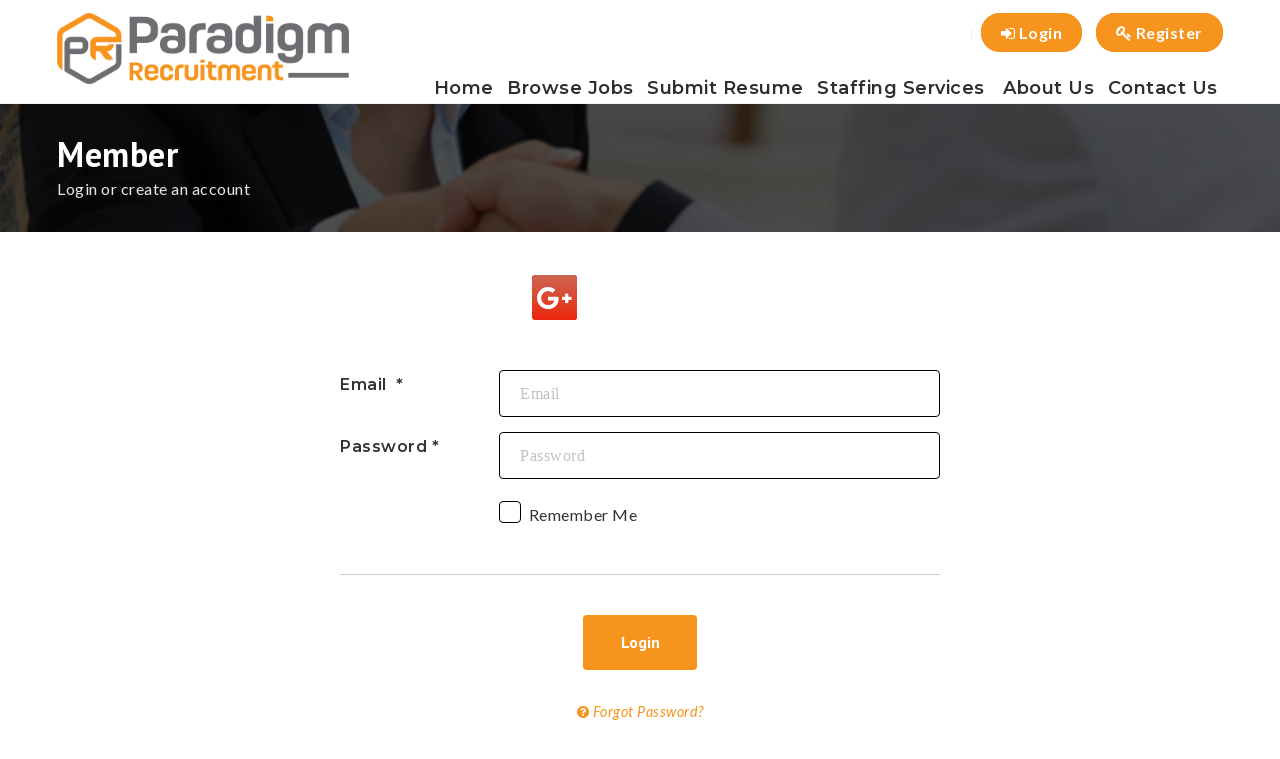

--- FILE ---
content_type: text/html; charset=UTF-8
request_url: https://www.paradigmrecruitment.ca/member-2/
body_size: 15391
content:
<!doctype html>
<html xmlns="http://www.w3.org/1999/xhtml" lang="en-CA">
<head>
<meta http-equiv="Content-Type" content="text/html; charset=UTF-8" />
<meta name="viewport" content="width=device-width, initial-scale=1" />
<!-- Favicon-->
	<link rel="shortcut icon" href="https://www.paradigmrecruitment.ca/wp-content/uploads/2020/02/fav.png" />
<title>Member - Paradigm Recruitment</title>

<!-- This site is optimized with the Yoast SEO plugin v13.1 - https://yoast.com/wordpress/plugins/seo/ -->
<meta name="robots" content="max-snippet:-1, max-image-preview:large, max-video-preview:-1"/>
<link rel="canonical" href="https://www.paradigmrecruitment.ca/member-2/" />
<meta property="og:locale" content="en_US" />
<meta property="og:type" content="article" />
<meta property="og:title" content="Member - Paradigm Recruitment" />
<meta property="og:url" content="https://www.paradigmrecruitment.ca/member-2/" />
<meta property="og:site_name" content="Paradigm Recruitment" />
<meta name="twitter:card" content="summary_large_image" />
<meta name="twitter:title" content="Member - Paradigm Recruitment" />
<script type='application/ld+json' class='yoast-schema-graph yoast-schema-graph--main'>{"@context":"https://schema.org","@graph":[{"@type":"WebSite","@id":"https://www.paradigmrecruitment.ca/#website","url":"https://www.paradigmrecruitment.ca/","name":"Paradigm Recruitment","inLanguage":"en-CA","potentialAction":{"@type":"SearchAction","target":"https://www.paradigmrecruitment.ca/?s={search_term_string}","query-input":"required name=search_term_string"}},{"@type":"WebPage","@id":"https://www.paradigmrecruitment.ca/member-2/#webpage","url":"https://www.paradigmrecruitment.ca/member-2/","name":"Member - Paradigm Recruitment","isPartOf":{"@id":"https://www.paradigmrecruitment.ca/#website"},"inLanguage":"en-CA","datePublished":"2019-01-30T07:12:49+00:00","dateModified":"2019-01-30T07:12:49+00:00"}]}</script>
<!-- / Yoast SEO plugin. -->

<link rel='dns-prefetch' href='//www.paradigmrecruitment.ca' />
<link rel='dns-prefetch' href='//www.google.com' />
<link rel='dns-prefetch' href='//apis.google.com' />
<link rel='dns-prefetch' href='//maps.googleapis.com' />
<link rel='dns-prefetch' href='//fonts.googleapis.com' />
<link rel='dns-prefetch' href='//s.w.org' />
<link rel="alternate" type="application/rss+xml" title="Paradigm Recruitment &raquo; Feed" href="https://www.paradigmrecruitment.ca/feed/" />
<link rel="alternate" type="application/rss+xml" title="Paradigm Recruitment &raquo; Comments Feed" href="https://www.paradigmrecruitment.ca/comments/feed/" />
		<script type="text/javascript">
			window._wpemojiSettings = {"baseUrl":"https:\/\/s.w.org\/images\/core\/emoji\/12.0.0-1\/72x72\/","ext":".png","svgUrl":"https:\/\/s.w.org\/images\/core\/emoji\/12.0.0-1\/svg\/","svgExt":".svg","source":{"concatemoji":"https:\/\/www.paradigmrecruitment.ca\/wp-includes\/js\/wp-emoji-release.min.js?ver=5.3.20"}};
			!function(e,a,t){var n,r,o,i=a.createElement("canvas"),p=i.getContext&&i.getContext("2d");function s(e,t){var a=String.fromCharCode;p.clearRect(0,0,i.width,i.height),p.fillText(a.apply(this,e),0,0);e=i.toDataURL();return p.clearRect(0,0,i.width,i.height),p.fillText(a.apply(this,t),0,0),e===i.toDataURL()}function c(e){var t=a.createElement("script");t.src=e,t.defer=t.type="text/javascript",a.getElementsByTagName("head")[0].appendChild(t)}for(o=Array("flag","emoji"),t.supports={everything:!0,everythingExceptFlag:!0},r=0;r<o.length;r++)t.supports[o[r]]=function(e){if(!p||!p.fillText)return!1;switch(p.textBaseline="top",p.font="600 32px Arial",e){case"flag":return s([127987,65039,8205,9895,65039],[127987,65039,8203,9895,65039])?!1:!s([55356,56826,55356,56819],[55356,56826,8203,55356,56819])&&!s([55356,57332,56128,56423,56128,56418,56128,56421,56128,56430,56128,56423,56128,56447],[55356,57332,8203,56128,56423,8203,56128,56418,8203,56128,56421,8203,56128,56430,8203,56128,56423,8203,56128,56447]);case"emoji":return!s([55357,56424,55356,57342,8205,55358,56605,8205,55357,56424,55356,57340],[55357,56424,55356,57342,8203,55358,56605,8203,55357,56424,55356,57340])}return!1}(o[r]),t.supports.everything=t.supports.everything&&t.supports[o[r]],"flag"!==o[r]&&(t.supports.everythingExceptFlag=t.supports.everythingExceptFlag&&t.supports[o[r]]);t.supports.everythingExceptFlag=t.supports.everythingExceptFlag&&!t.supports.flag,t.DOMReady=!1,t.readyCallback=function(){t.DOMReady=!0},t.supports.everything||(n=function(){t.readyCallback()},a.addEventListener?(a.addEventListener("DOMContentLoaded",n,!1),e.addEventListener("load",n,!1)):(e.attachEvent("onload",n),a.attachEvent("onreadystatechange",function(){"complete"===a.readyState&&t.readyCallback()})),(n=t.source||{}).concatemoji?c(n.concatemoji):n.wpemoji&&n.twemoji&&(c(n.twemoji),c(n.wpemoji)))}(window,document,window._wpemojiSettings);
		</script>
		<style type="text/css">
img.wp-smiley,
img.emoji {
	display: inline !important;
	border: none !important;
	box-shadow: none !important;
	height: 1em !important;
	width: 1em !important;
	margin: 0 .07em !important;
	vertical-align: -0.1em !important;
	background: none !important;
	padding: 0 !important;
}
</style>
	<link rel='stylesheet' id='wp-block-library-css'  href='https://www.paradigmrecruitment.ca/wp-includes/css/dist/block-library/style.min.css?ver=5.3.20' type='text/css' media='all' />
<link rel='stylesheet' id='formcraft-common-css'  href='https://www.paradigmrecruitment.ca/wp-content/plugins/formcraft3/dist/formcraft-common.css?ver=3.5.2' type='text/css' media='all' />
<link rel='stylesheet' id='formcraft-form-css'  href='https://www.paradigmrecruitment.ca/wp-content/plugins/formcraft3/dist/form.css?ver=3.5.2' type='text/css' media='all' />
<link rel='stylesheet' id='fep-common-style-css'  href='https://www.paradigmrecruitment.ca/wp-content/plugins/front-end-pm/assets/css/common-style.css?ver=10.1.5' type='text/css' media='all' />
<style id='fep-common-style-inline-css' type='text/css'>
#fep-wrapper{background-color:;color:#000000;}#fep-wrapper a:not(.fep-button,.fep-button-active) {color:#000080;} .fep-button{background-color:#F0FCFF;color:#000000;} .fep-button:hover,.fep-button-active{background-color:#D3EEF5;color:#000000;} .fep-odd-even > div:nth-child(odd) {background-color:#F2F7FC;} .fep-odd-even > div:nth-child(even) {background-color:#FAFAFA;} .fep-message .fep-message-title-heading, .fep-per-message .fep-message-title{background-color:#F2F7FC;} #fep-content-single-heads .fep-message-head:hover,#fep-content-single-heads .fep-message-head-active{background-color:#D3EEF5;color:#000000;}
</style>
<link rel='stylesheet' id='noo-indeed-css'  href='https://www.paradigmrecruitment.ca/wp-content/plugins/noo-indeed-integration/assets/css/indeed.css?ver=5.3.20' type='text/css' media='all' />
<link rel='stylesheet' id='rs-plugin-settings-css'  href='https://www.paradigmrecruitment.ca/wp-content/plugins/revslider/public/assets/css/settings.css?ver=5.4.8.1' type='text/css' media='all' />
<style id='rs-plugin-settings-inline-css' type='text/css'>
#rs-demo-id {}
</style>
<style id='woocommerce-inline-inline-css' type='text/css'>
.woocommerce form .form-row .required { visibility: visible; }
</style>
<link rel='stylesheet' id='noo-main-style-css'  href='https://www.paradigmrecruitment.ca/wp-content/themes/noo-jobmonster/assets/css/noo.css' type='text/css' media='all' />
<link rel='stylesheet' id='noo-woocommerce-css'  href='https://www.paradigmrecruitment.ca/wp-content/themes/noo-jobmonster/assets/css/woocommerce.css' type='text/css' media='all' />
<link rel='stylesheet' id='noo-custom-style-css'  href='https://www.paradigmrecruitment.ca/wp-content/uploads/noo_jobmonster/custom.css' type='text/css' media='all' />
<link rel='stylesheet' id='noo-style-css'  href='https://www.paradigmrecruitment.ca/wp-content/themes/noo-jobmonster/style.css' type='text/css' media='all' />
<link rel='stylesheet' id='vendor-chosen-css'  href='https://www.paradigmrecruitment.ca/wp-content/themes/noo-jobmonster/framework/vendor/chosen/chosen.css' type='text/css' media='all' />
<link rel='stylesheet' id='vendor-bootstrap-multiselect-css'  href='https://www.paradigmrecruitment.ca/wp-content/themes/noo-jobmonster/framework/vendor/bootstrap-multiselect/bootstrap-multiselect.css' type='text/css' media='all' />
<link rel='stylesheet' id='vendor-dashicon-picker-css'  href='https://www.paradigmrecruitment.ca/wp-content/themes/noo-jobmonster/framework/vendor/icon-picker/icon-picker.css?ver=5.3.20' type='text/css' media='all' />
<link rel='stylesheet' id='vendor-genericons-css'  href='https://www.paradigmrecruitment.ca/wp-content/themes/noo-jobmonster/framework/vendor/genericons/genericons.css?ver=5.3.20' type='text/css' media='all' />
<link rel='stylesheet' id='vendor-fontawesome-css'  href='https://www.paradigmrecruitment.ca/wp-content/themes/noo-jobmonster/framework/vendor/fontawesome/css/font-awesome.min.css?ver=5.3.20' type='text/css' media='all' />
<link rel='stylesheet' id='dashicons-css'  href='https://www.paradigmrecruitment.ca/wp-includes/css/dashicons.min.css?ver=5.3.20' type='text/css' media='all' />
<link rel='stylesheet' id='carousel-css'  href='https://www.paradigmrecruitment.ca/wp-content/themes/noo-jobmonster/assets/css/owl.carousel.css?ver=5.3.20' type='text/css' media='all' />
<link rel='stylesheet' id='carousel-theme-css'  href='https://www.paradigmrecruitment.ca/wp-content/themes/noo-jobmonster/assets/css/owl.theme.css?ver=5.3.20' type='text/css' media='all' />
<link rel='stylesheet' id='noo-jquery-confirm-css'  href='https://www.paradigmrecruitment.ca/wp-content/themes/noo-jobmonster/assets/vendor/jquery-confirm/jquery-confirm.min.css?ver=5.3.20' type='text/css' media='all' />
<link rel='stylesheet' id='noo-google-fonts-body-css'  href='https://fonts.googleapis.com/css?family=Lato:100,300,400,600,700,900,300italic,400italic,700italic,900italic&#038;subset=latin' type='text/css' media='all' />
<link rel='stylesheet' id='noo-google-fonts-headings-css'  href='https://fonts.googleapis.com/css?family=PT+Sans:100,300,400,600,700,900,300italic,400italic,700italic,900italic&#038;subset=latin' type='text/css' media='all' />
<link rel='stylesheet' id='noo-google-fonts-nav-css'  href='https://fonts.googleapis.com/css?family=Montserrat:100,300,400,600,700,900,300italic,400italic,700italic,900italic' type='text/css' media='all' />
<link rel='stylesheet' id='noo-DataTables-css'  href='https://www.paradigmrecruitment.ca/wp-content/themes/noo-jobmonster/assets/vendor/DataTables/datatables.min.css' type='text/css' media='all' />
<link rel='stylesheet' id='iw_tab_style-css'  href='https://www.paradigmrecruitment.ca/wp-content/plugins/vc-elegant-tabs/css/tabstyles.css?ver=5.3.20' type='text/css' media='all' />
<link rel='stylesheet' id='iw_tab_aminate-css'  href='https://www.paradigmrecruitment.ca/wp-content/plugins/vc-elegant-tabs/css/animate.min.css?ver=5.3.20' type='text/css' media='all' />
<link rel='stylesheet' id='iw_tabs-css'  href='https://www.paradigmrecruitment.ca/wp-content/plugins/vc-elegant-tabs/css/tabs.css?ver=5.3.20' type='text/css' media='all' />
<link rel='stylesheet' id='iw_font-awesome-css'  href='https://www.paradigmrecruitment.ca/wp-content/plugins/vc-elegant-tabs/css/font-awesome.min.css?ver=5.3.20' type='text/css' media='all' />
<link rel='stylesheet' id='vendor-datetimepicker-css'  href='https://www.paradigmrecruitment.ca/wp-content/themes/noo-jobmonster/framework/vendor/datetimepicker/jquery.datetimepicker.css?ver=5.3.20' type='text/css' media='all' />
<link rel='stylesheet' id='vendor-wysihtml5-css-css'  href='https://www.paradigmrecruitment.ca/wp-content/themes/noo-jobmonster/framework/vendor/bootstrap-wysihtml5/bootstrap-wysihtml5.css' type='text/css' media='all' />
<script type='text/javascript' src='https://www.paradigmrecruitment.ca/wp-includes/js/jquery/jquery.js?ver=1.12.4-wp'></script>
<script type='text/javascript' src='https://www.paradigmrecruitment.ca/wp-includes/js/jquery/jquery-migrate.min.js?ver=1.4.1'></script>
<script type='text/javascript' src='https://www.paradigmrecruitment.ca/wp-content/plugins/revslider/public/assets/js/jquery.themepunch.tools.min.js?ver=5.4.8.1'></script>
<script type='text/javascript' src='https://www.paradigmrecruitment.ca/wp-content/plugins/revslider/public/assets/js/jquery.themepunch.revolution.min.js?ver=5.4.8.1'></script>
<script type='text/javascript' src='https://www.paradigmrecruitment.ca/wp-content/plugins/woocommerce/assets/js/jquery-blockui/jquery.blockUI.min.js?ver=2.70'></script>
<script type='text/javascript'>
/* <![CDATA[ */
var wc_add_to_cart_params = {"ajax_url":"\/wp-admin\/admin-ajax.php","wc_ajax_url":"\/?wc-ajax=%%endpoint%%","i18n_view_cart":"View cart","cart_url":"https:\/\/www.paradigmrecruitment.ca","is_cart":"","cart_redirect_after_add":"no"};
/* ]]> */
</script>
<script type='text/javascript' src='https://www.paradigmrecruitment.ca/wp-content/plugins/woocommerce/assets/js/frontend/add-to-cart.min.js?ver=3.5.4'></script>
<script type='text/javascript' src='https://www.paradigmrecruitment.ca/wp-content/plugins/js_composer/assets/js/vendors/woocommerce-add-to-cart.js?ver=5.6'></script>
<script type='text/javascript' src='https://www.paradigmrecruitment.ca/wp-content/themes/noo-jobmonster/framework/vendor/icon-picker/icon-picker.js?ver=1.0'></script>
<script type='text/javascript'>
/* <![CDATA[ */
var noo_readmore = {"lessLink":"Read less","moreLink":"Read more"};
/* ]]> */
</script>
<script type='text/javascript' src='https://www.paradigmrecruitment.ca/wp-content/themes/noo-jobmonster/framework/vendor/readmore.min.js'></script>
<script type='text/javascript' src='https://www.paradigmrecruitment.ca/wp-content/themes/noo-jobmonster/assets/vendor/jquery-confirm/jquery-confirm.min.js'></script>
<script type='text/javascript' src='https://www.paradigmrecruitment.ca/wp-content/themes/noo-jobmonster/assets/vendor/notify.js'></script>
<script type='text/javascript' src='https://maps.googleapis.com/maps/api/js?sensor=false&#038;language=en_CA&#038;libraries=places'></script>
<script type='text/javascript'>
/* <![CDATA[ */
var nooLocationPicker = {"enable_auto_complete":"1","componentRestrictions":"CA","types":"(regions)","marker_icon":"https:\/\/www.paradigmrecruitment.ca\/wp-content\/themes\/noo-jobmonster\/assets\/images\/map-marker.png"};
/* ]]> */
</script>
<script type='text/javascript' src='https://www.paradigmrecruitment.ca/wp-content/themes/noo-jobmonster/framework/vendor/locationpicker.jquery.js'></script>
<script type='text/javascript' src='https://www.paradigmrecruitment.ca/wp-content/themes/noo-jobmonster/framework/vendor/modernizr-2.7.1.min.js'></script>
<script type='text/javascript' src='https://www.paradigmrecruitment.ca/wp-includes/js/plupload/moxie.min.js?ver=1.3.5'></script>
<script type='text/javascript' src='https://www.paradigmrecruitment.ca/wp-includes/js/plupload/plupload.min.js?ver=2.1.9'></script>
<script type='text/javascript' src='https://www.google.com/recaptcha/api.js'></script>
<script type='text/javascript' src='https://www.paradigmrecruitment.ca/wp-content/themes/noo-jobmonster/assets/vendor/DataTables/datatables.min.js'></script>
<script type='text/javascript' src='https://www.paradigmrecruitment.ca/wp-content/themes/noo-jobmonster/assets/vendor/DataTables/dataTables.responsive.min.js'></script>
<script type='text/javascript' src='https://apis.google.com/js/api:client.js?ver=5.3.20'></script>
<link rel='https://api.w.org/' href='https://www.paradigmrecruitment.ca/wp-json/' />
<link rel="EditURI" type="application/rsd+xml" title="RSD" href="https://www.paradigmrecruitment.ca/xmlrpc.php?rsd" />
<link rel="wlwmanifest" type="application/wlwmanifest+xml" href="https://www.paradigmrecruitment.ca/wp-includes/wlwmanifest.xml" /> 
<meta name="generator" content="WordPress 5.3.20" />
<meta name="generator" content="WooCommerce 3.5.4" />
<link rel='shortlink' href='https://www.paradigmrecruitment.ca/?p=13333' />
<link rel="alternate" type="application/json+oembed" href="https://www.paradigmrecruitment.ca/wp-json/oembed/1.0/embed?url=https%3A%2F%2Fwww.paradigmrecruitment.ca%2Fmember-2%2F" />
<link rel="alternate" type="text/xml+oembed" href="https://www.paradigmrecruitment.ca/wp-json/oembed/1.0/embed?url=https%3A%2F%2Fwww.paradigmrecruitment.ca%2Fmember-2%2F&#038;format=xml" />
	<noscript><style>.woocommerce-product-gallery{ opacity: 1 !important; }</style></noscript>
	<meta name="generator" content="Powered by WPBakery Page Builder - drag and drop page builder for WordPress."/>
<!--[if lte IE 9]><link rel="stylesheet" type="text/css" href="https://www.paradigmrecruitment.ca/wp-content/plugins/js_composer/assets/css/vc_lte_ie9.min.css" media="screen"><![endif]--><meta name="generator" content="Powered by Slider Revolution 5.4.8.1 - responsive, Mobile-Friendly Slider Plugin for WordPress with comfortable drag and drop interface." />
<script type="text/javascript">function setREVStartSize(e){									
						try{ e.c=jQuery(e.c);var i=jQuery(window).width(),t=9999,r=0,n=0,l=0,f=0,s=0,h=0;
							if(e.responsiveLevels&&(jQuery.each(e.responsiveLevels,function(e,f){f>i&&(t=r=f,l=e),i>f&&f>r&&(r=f,n=e)}),t>r&&(l=n)),f=e.gridheight[l]||e.gridheight[0]||e.gridheight,s=e.gridwidth[l]||e.gridwidth[0]||e.gridwidth,h=i/s,h=h>1?1:h,f=Math.round(h*f),"fullscreen"==e.sliderLayout){var u=(e.c.width(),jQuery(window).height());if(void 0!=e.fullScreenOffsetContainer){var c=e.fullScreenOffsetContainer.split(",");if (c) jQuery.each(c,function(e,i){u=jQuery(i).length>0?u-jQuery(i).outerHeight(!0):u}),e.fullScreenOffset.split("%").length>1&&void 0!=e.fullScreenOffset&&e.fullScreenOffset.length>0?u-=jQuery(window).height()*parseInt(e.fullScreenOffset,0)/100:void 0!=e.fullScreenOffset&&e.fullScreenOffset.length>0&&(u-=parseInt(e.fullScreenOffset,0))}f=u}else void 0!=e.minHeight&&f<e.minHeight&&(f=e.minHeight);e.c.closest(".rev_slider_wrapper").css({height:f})					
						}catch(d){console.log("Failure at Presize of Slider:"+d)}						
					};</script>
		<style type="text/css" id="wp-custom-css">
			.noo-sidebar-wrap #noo_advanced_job_search_widget-3 {

    margin-top: 6%;
    padding: 20px 25px;
    background-color: #f2faff;
    box-shadow: 0px 0px 2px #8a8a8a;

}.home .vc-hoverbox-block-inner {
    flex-shrink: 0;
    padding: 20px 10px !important;
}.vc-hoverbox-block-inner.vc-hoverbox-back-inner h2 {
    font-weight: 500;
    font-size: 24px;
    color: #fff;    text-align: center !important;
	
}.home .vc-hoverbox {    min-height: 330px;}
/* DEMO-SPECIFIC STYLES */
.typewriter h1 {
   color: #333; 
  white-space: nowrap;
  overflow: hidden;
  width: 30em;
  animation: type 6s steps(60, end); 
	margin:0 auto;
}.home .vc-hoverbox-wrapper.vc-hoverbox-shape--rounded .vc-hoverbox-back, .home .vc-hoverbox-wrapper.vc-hoverbox-shape--rounded .vc-hoverbox-front {
    border-radius: 10px 10px 10px 10px !important;
}/*.vc-hoverbox-block.vc-hoverbox-back {
    background-color: #fff !important;
}*/.home .home-btn {
    margin-top: 25px !important;
}
@keyframes type{ 
  from { width: 0; } 
} .navbar-brand img {
	max-height: 200px;}
    .white p, .white h3, .white h2, .white ul li,  .white h3 a{
    color: #fff;
}.vc-hoverbox-block-inner.vc-hoverbox-front-inner h2 {
    font-weight: 600 !important;
}
.clearfixtt-icon .noo-step-icon-class {
    background-color: #fff;
    color: #20bfff;
}
.clearfixtt-icon .noo-step-icon-title {
    font-size: 20px;
    line-height: 30px;
    font-weight: 500;
    color: #000 !important;
}
h1.h1-hm {
    color: #00afed;
    margin-top: 0px; font-weight:500;
}.home-h2 {
    color: #454547 !important;
}.colophon.wigetized p {
    margin-top: 0px !important;
    padding-top: 15px !important;
    line-height: 1px !important;
}.colophon.wigetized a:hover {
    text-decoration: underline;
    color: #fff !important;
}
@media only screen and (min-width:550px){ul.ul-hm li {
    width: 50%;
    float: left;
}}div#texxt {
    background-color: #000000ab;
    min-height: 382px;
    padding: 20px 15px;
}
h3{font-weight:500; margin-top:0px !important;}
.wpb_button, .wpb_content_element, ul.wpb_thumbnails-fluid>li {
    margin-bottom: 15px !important;
}h2.h2-hme, h2.h2-hm {
    font-weight: 500; font-size:32px;
}a.cs-bgcolor.acc-submit {
        background-color: #f7941e;
    padding: 10px 20px;
    font-size: 25px;
    box-shadow: 1px 1px 3px #696868;
    border-radius: 8px;
}.txxt p{margin-top:4%;}
h4{font-weight:500; color:#000;}ul {
    padding-left: 0px;
}ul li {
    list-style-position: inside !important;
}#box-shape .wpb_content_element {
    padding: 10px 9px;
    background-color: #f2f5f7;
    box-shadow: 1px 1px 2px #33333373;
    min-height: 231px;
}#box-shape h3 {
    color: #000;
    font-size: 24px;
}.powered-by {
    display: none !important;
}.noo-page-heading {

    background: url('/wp-content/uploads/2020/02/header-img.jpg') !important;
        background-size: cover !important;    padding: 30px 0 !important;

}.noo-page-heading .page-heading-info {
    margin-top: 0;
}.noo-display-type a:nth-child(3) {
    display: none;
}
.navbar.navbar-default.fixed-top.shrinkable.navbar-fixed-top.navbar-shrink img {
    max-height: 60px !important;
    top: 140%;
}html .formcraft-css .fc-form .form-element .form-element-html input[type=text],  html .formcraft-css .fc-form .form-element .form-element-html textarea,  .formcraft-css .fc-form.fc-form-2 .form-element .field-cover input[type="email"]
{
 border: 1px solid #000 !important;
} h2, h2.h2-hm{
	    margin-top: 15px;
    margin-bottom: 15px;
}.page-id-2331 .container-boxed.offset {
    padding-top: 5px;
}.wpb_text_column :last-child, .wpb_text_column p:last-child{
	    margin-top: 0px !important;
}
.wpb_text_column :last-child, .wpb_text_column p:last-child{
	    margin-top: 0px !important;
}.navbar-brand .noo-logo-img, .navbar-brand .noo-logo-retina-img {
    top: calc(50% - 13px );
}.feature .vc_empty_space {
    height: 15px !important;
}.feature .vc_column-inner {
    padding-top: 15px !important;
}.form-control, .form-control-flat > .checkbox i{
	    border: 1px solid #000 !important;
}h1.h2-hme {
    font-size: 32px;
}.page-id-2336 .vc_btn3.vc_btn3-color-primary.vc_btn3-style-modern {
       border-color: #00a8ec;
    background-color: #00a8ec;
    font-size: 18px;
}a.four{
	        border-color: #00a8ec;
    background-color: #00a8ec;
    font-size: 18px;
    padding: 12px !important;
    border: 1px solid #00a8ec;
    color: #fff !important;
    border-radius: 5px;
}.error404 .container-wrap {
    margin-bottom: 25px;
}
.colophon.site-info .footer-more {
   background: #32373a;
   }html .formcraft-css .fc-form .form-element .error{color:#00a8ec !important; font-size:15px !important; top:-15px !important;}
.home-btn button {
    padding: 5px 35px;
    background-color: #f7941e !important;
    border: 1px solid #f7941e !important;
    font-size: 20px;
    color: #fff !important;
    font-weight: 600;
}.home-btn .vc_col-sm-6 {
    padding-left: 0px;
    padding-right: 0px;
}#menu-sure-jobs .nav-item-member-profile {
    display: none !important;
}.custom-top li {
    display: inline-block;
    margin-left: 10px;
}#menu-sure-jobs a:hover {
    text-decoration: underline;
}.home .home-backgound-f {
    background-attachment: fixed !important;
}.contact-info a:hover {
    color: #333 !important;
    text-decoration: underline;
}.google-footer-logo {
    position: fixed;
    z-index: 9999!important;
    right: 5px;
    bottom: 5px;
}


@media (min-width:1281px) {
.row-about .vc_col-sm-6:nth-child(2) .vc-hoverbox {
    width: 78% !important;
    float: left;
}
.row-about .vc_col-sm-6:nth-child(1) .vc-hoverbox {
     width: 78% !important; 
  float: right; 
}
}

@media screen and (min-width:320px) and (max-width:767px){
	.typewriter h1 {
       white-space: nowrap;
    overflow: hidden;
    width: 30em;
    animation: type 6s steps(60, end);
    margin: 0 auto;
}	
	.staff.vc_row-has-fill>.vc_column_container>.vc_column-inner {
    padding-top: 15px !important;
}.vc_btn3-container.vc_btn3-center {
    text-align: left;
}.container-boxed.offset {
    padding-top: 0px;
    padding-bottom: 0px;
    margin: 20px auto;
}.inr-list .wpb_content_element {
    margin-bottom: 0px !important;
}.colophon.wigetized > .container-boxed > div > div {
    padding-top: 15px;
    padding-bottom: 0px;
}.colophon.wigetized > .container-boxed > div > div:last-child {
    padding-bottom: 15px;
}.colophon.wigetized > .container-boxed {
    text-align: left;
}.colophon.wigetized > .container-boxed {
    text-align: left;
}h2.h2-hm {
    font-size: 28px;
}.txxt p {
    margin-top: 5%;
}html .formcraft-css .fc-form {
      box-shadow: none;
   }html .formcraft-css .fc-form .form-page-content {
    padding: 0px;
    } .page-id-2331 .wpb_content_element {
    margin-bottom: 5px !important;
}html .formcraft-css .fc-form .form-element .form-element-html {
    padding: 10px;
    }.page-id-3178 .vc_row-has-fill>.vc_column_container>.vc_column-inner {
    padding-top: 15px !important;
}p {
    margin-top: 0px !important;
}
} 
@media only screen and (min-device-width : 320px) and (max-device-width : 746px) and (orientation : landscape) {
.navbar-brand .noo-logo-mobile-img {
    height: auto;
    max-height: 125px;
    top: calc(8% - 35px );
}.page-id-2742 img {
        max-width: 55%;
   }.page-id-2749 img {
        max-width: 55%;
   }.page-id-2747 img {
        max-width: 55%;
   }.feature .vc_column-inner {
    padding-top: 8px !important;
}
}
@media only screen and (min-device-width : 316px) and (max-device-width : 746px) {.navbar-brand .noo-logo-mobile-img {
    height: 44px;
    top: calc(50% - 24px );
}.home-btn button {
    margin-bottom: 7px !important;
    width: 70%;
}.noo-header {
    background-color: #FFFFFF;
    padding-top: 15px;
    padding-bottom: 17px;
}}



.footer-more .noo-bottom-bar-content {
    text-align: left !important;
}
span.footer-link {
    float: right !important;
    font-size: 12px;
    margin: 7px;
    color: #8b8f92;
}
.footer-link a {
    color: #fff !important;
}
.footer-link a:hover {
    text-decoration: underline;
}		</style>
		<noscript><style type="text/css"> .wpb_animate_when_almost_visible { opacity: 1; }</style></noscript>
<!--[if lt IE 9]>
<script src="https://www.paradigmrecruitment.ca/wp-content/themes/noo-jobmonster/framework/vendor/respond.min.js"></script>
<![endif]-->
</head>

<body class="page-template-default page page-id-13333 woocommerce-no-js  page-fullwidth full-width-layout  page-member wpb-js-composer js-comp-ver-5.6 vc_responsive">
	<div class="site"  >
			<header class="noo-header header-1" id="noo-header" >
		<div class="noo-topbar">
	<div class="container-boxed max">
		<div class="custom-top">
		                <li class="menu-item nav-item-member-profile login-link align-center">
            <a href="https://www.paradigmrecruitment.ca/member-2/?action=login" class="member-links member-login-link"><i
                        class="fa fa-sign-in"></i>&nbsp;Login</a>
                    </li>
                    <li class="menu-item nav-item-member-profile register-link">
                <a class="member-links member-register-link" href="https://www.paradigmrecruitment.ca/member-2/?action=login&mode=register"><i
                            class="fa fa-key"></i>&nbsp;Register</a>
                            </li>
            					</div>
				<div class="pull-right">
			
					</div>
		<div class="clearfix"></div>
	</div>
</div>		<div class="navbar-wrapper">
	<div class="navbar navbar-default  fixed-top shrinkable" role="navigation">
		<div class="container-boxed max">
			<div class="navbar-header">
								<a class="navbar-toggle collapsed" data-toggle="collapse" data-target=".noo-navbar-collapse">
					<span class="sr-only">Navigation</span>
					<i class="fa fa-bars"></i>
				</a>
									<a class="navbar-toggle member-navbar-toggle collapsed" data-toggle="collapse" data-target=".noo-user-navbar-collapse">
						<i class="fa fa-user"></i>
					</a>
								<a href="https://www.paradigmrecruitment.ca/" class="navbar-brand" title="">

				<img class="noo-logo-img noo-logo-normal" src="https://www.paradigmrecruitment.ca/wp-content/uploads/2020/02/logo.png" alt="">				<img class="noo-logo-mobile-img noo-logo-normal" src="https://www.paradigmrecruitment.ca/wp-content/uploads/2020/02/logo.png" alt="">				<img class="noo-sticky-logo-img" src="https://www.paradigmrecruitment.ca/wp-content/uploads/2020/02/logo.png" alt="">
				</a>
		
			</div> <!-- / .nav-header -->
							<nav class="collapse navbar-collapse noo-user-navbar-collapse">
					<ul class="navbar-nav sf-menu">
						
	<li class="menu-item" >
		<a href="https://www.paradigmrecruitment.ca/member-2/?action=login"><i class="fa fa-sign-in"></i>&nbsp;Login</a>
	</li>
											<li class="button_socical gg">
					<i data-id="6948e78b2d1fb" id="i_6948e78b2d1fb" class="fa fa-google-plus"></i>
					<em data-id="6948e78b2d1fb" id="6948e78b2d1fb" class="fa-google-plus">Login with Google</em>
				</li>
											<li class="menu-item" >
			<a href="https://www.paradigmrecruitment.ca/member-2/?action=login&mode=register"><i class="fa fa-key"></i> Register</a>
		</li>
								</ul>
				</nav>
						<nav class="collapse navbar-collapse noo-navbar-collapse">
	        <ul id="menu-sure-jobs" class="navbar-nav sf-menu"><li id="menu-item-13202" class="menu-item menu-item-type-post_type menu-item-object-page menu-item-home menu-item-13202 align-left"><a href="https://www.paradigmrecruitment.ca/">Home</a></li>
<li id="menu-item-13203" class="menu-item menu-item-type-post_type menu-item-object-page menu-item-13203 align-left"><a href="https://www.paradigmrecruitment.ca/jobs/">Browse Jobs</a></li>
<li id="menu-item-13611" class="menu-item menu-item-type-post_type menu-item-object-page menu-item-13611 align-left"><a href="https://www.paradigmrecruitment.ca/submit-resume/">Submit Resume</a></li>
<li id="menu-item-2842" class="menu-item menu-item-type-post_type menu-item-object-page menu-item-has-children menu-item-2842 align-left"><a href="https://www.paradigmrecruitment.ca/staffing-services/">Staffing Services</a>
<ul class="sub-menu">
	<li id="menu-item-13520" class="menu-item menu-item-type-post_type menu-item-object-page menu-item-13520 fly-right"><a href="https://www.paradigmrecruitment.ca/employers/">Employers</a></li>
	<li id="menu-item-13526" class="menu-item menu-item-type-post_type menu-item-object-page menu-item-13526 fly-right"><a href="https://www.paradigmrecruitment.ca/job-seekers/">Job Seekers</a></li>
</ul>
</li>
<li id="menu-item-13665" class="menu-item menu-item-type-post_type menu-item-object-page menu-item-13665 align-left"><a href="https://www.paradigmrecruitment.ca/about-us/">About us</a></li>
<li id="menu-item-13664" class="menu-item menu-item-type-post_type menu-item-object-page menu-item-13664 align-left"><a href="https://www.paradigmrecruitment.ca/contact-us/">Contact Us</a></li>
                <li class="menu-item nav-item-member-profile login-link align-center">
            <a href="https://www.paradigmrecruitment.ca/member-2/?action=login" class="member-links member-login-link"><i
                        class="fa fa-sign-in"></i>&nbsp;Login</a>
                    </li>
                    <li class="menu-item nav-item-member-profile register-link">
                <a class="member-links member-register-link" href="https://www.paradigmrecruitment.ca/member-2/?action=login&mode=register"><i
                            class="fa fa-key"></i>&nbsp;Register</a>
                            </li>
            </ul>			</nav> <!-- /.navbar-collapse -->
		</div> <!-- /.container-fluid -->
	</div> <!-- / .navbar -->
</div>
	</header>

	
	
				<header class="noo-page-heading login-or-create-an-account">
						<div class="container-boxed max" style="position: relative; z-index: 1;">
													<div class="page-heading-info">
													<h1 class="page-title" >
								Member
															</h1>
																	</div>
								<div class="page-sub-heading-info">
				
					Login or create an account				</div>
			</div><!-- /.container-boxed -->
					</header>
		
<div class="container-wrap">
		
	<div class="main-content container-boxed max offset">
		
		<div class="row">
			
			<div class="noo-main col-md-12  noo-page" role="main">
				<!-- Begin The loop -->
																			<div class="account-form show-login-form-links">
																					<div class="account-log-form">
							
<form method="POST" style="max-width: 600px; margin: auto" class="noo-ajax-login-form form-horizontal" action="https://www.paradigmrecruitment.ca/member-2/?action=login&redirect_to=https%3A%2F%2Fwww.paradigmrecruitment.ca%2Fmember-2%2F%3Flogged_in%3D1">
	<div style="display: none">
		<input type="hidden" name="action" value="noo_ajax_login">
		<input type="hidden" class="security" name="security" value="8f6babee05" />
	</div>
	<div class="form-group text-center noo-ajax-result" style="display: none"></div>
				<div class="form-group row login-socical login-socical-new">
			    <div class="col-sm-9 col-xs-12">
			    				    				    				    		<div class="button_socical gg">
			    			<i data-id="6948e78b33a7f" id="i_6948e78b33a7f" class="fa fa-google-plus"></i>
				    		<em data-id="6948e78b33a7f" id="6948e78b33a7f" class="fa-google-plus">Login with Google</em>
			    		</div>
			    				    					</div>
			</div>
			
	<div class="form-group row required-field">
		<label for="6948e78b338dd_log" class="col-sm-3 control-label">
							Email					</label>
		<div class="col-sm-9">
			<input type="text" class="log form-control" id="6948e78b338dd_log" name="log" required value="" placeholder="Email">
		</div>
	</div>
	<div class="form-group row required-field">
		<label for="6948e78b338dd_pwd" class="col-sm-3 control-label">Password</label>
		<div class="col-sm-9">
			<input type="password" id="6948e78b338dd_pwd" class="pwd form-control" required value="" name="pwd" placeholder="Password">
		</div>
	</div>

	
	<div class="form-group row">
	    <div class="col-sm-9 col-sm-offset-3">
	    	<div class="checkbox">
	    		<div class="form-control-flat"><label class="checkbox"><input type="checkbox" id="6948e78b338dd_rememberme" class="rememberme" name="rememberme"  value="forever"><i></i> Remember Me</label></div>
		    </div>
		</div>
	</div>
	<div class="form-actions form-group text-center">
	 		 		<input type="hidden" class="redirect_to" name="redirect_to" value="https://www.paradigmrecruitment.ca/member-2/?logged_in=1" />
	 		 	<button type="submit" class="btn btn-primary">Login</button>
	 	<div class="login-form-links">
	 		<span><a href="https://www.paradigmrecruitment.ca/member-2/lost-password/"><i class="fa fa-question-circle"></i> Forgot Password?</a></span>
	 			 		<span>Don't have an account yet? <a href="https://www.paradigmrecruitment.ca/member-2/?action=login&mode=register" class="member-register-link" >Register Now <i class="fa fa-long-arrow-right"></i></a></span>
	 			 	</div>
	 </div>
	 </form>						</div>
																			</div>
				
													<!-- End The loop -->
			</div> <!-- /.main -->
		</div><!--/.row-->
	</div><!--/.container-boxed-->
</div>


	<div class="colophon wigetized hidden-print">
		<div class="container-boxed max">
			<div class="row">
				<div class="col-sm-4"><div id="nav_menu-2" class="widget widget_nav_menu"><h4 class="widget-title">Useful Links</h4><div class="menu-footer-links-container"><ul id="menu-footer-links" class="menu"><li id="menu-item-13144" class="menu-item menu-item-type-post_type menu-item-object-page menu-item-13144 align-left"><a href="https://www.paradigmrecruitment.ca/about-us/">About us</a></li>
<li id="menu-item-13146" class="menu-item menu-item-type-post_type menu-item-object-page menu-item-13146 align-left"><a href="https://www.paradigmrecruitment.ca/contact-us/">Contact Us</a></li>
<li id="menu-item-13228" class="menu-item menu-item-type-post_type menu-item-object-page menu-item-13228 align-left"><a href="https://www.paradigmrecruitment.ca/jobs/">Browse Jobs</a></li>
</ul></div></div></div><div class="col-sm-4"><div id="text-8" class="widget widget_text"><h4 class="widget-title">Paradigm Recruitment</h4>			<div class="textwidget"><p><strong>Phone: </strong><a href="tel:16477203923">1-647-720-3923</a></p>
<p><strong>Email: </strong><a href="mailto:info@paradigmrecruitment.ca">info@paradigmrecruitment.ca</a></p>
<p><a href="https://www.facebook.com/paradigmstaffing" target="_blank" rel="noopener noreferrer"><img src="/wp-content/uploads/2019/01/fb.png" /></a> <a href="https://www.linkedin.com/company/paradigmrecruitment/about/?viewAsMember=true" target="_blank" rel="noopener noreferrer"><img src="/wp-content/uploads/2019/01/linkedin.png" /></a> <a href="https://www.youtube.com/channel/UCqYBjp-WsUTxGPqCr9vS-9Q?view_as=subscriber" target="_blank" rel="noopener noreferrer"><img style="height: 30px; width: 30px;" src="/wp-content/uploads/2020/03/youtube.png" /></a></p>
</div>
		</div></div><div class="col-sm-4"><div id="text-9" class="widget widget_text">			<div class="textwidget"><p><img src="/wp-content/uploads/2020/02/logo-1.png" /></p>
</div>
		</div></div>			</div> <!-- /.row -->
		</div> <!-- /.container-boxed -->
	</div> <!-- /.colophon.wigetized -->


	<footer class="colophon site-info">
		<div class="container-full">
			<div class="footer-more">
				<div class="container-boxed">
					<div class="row">
						<div class="col-md-12">
													<div class="noo-bottom-bar-content">
								© Copyright 2020 Paradigm Recruitment. All Rights Reserved.  

<span class="footer-link">
                Website Design By <a href="https://www.citrusstudio.ca/" target="_blank">CitrusStudio
</a>  </span>							</div>
												</div>
					</div>
				</div>
			</div>
		</div> <!-- /.container-boxed -->
	</footer> <!-- /.colophon.site-info -->
</div> <!-- /#top.site -->
<a href="#" class="go-to-top hidden-print"><i class="fa fa-angle-up"></i></a><div id="modalSendEmailJob" class="modal fade" tabindex="-1"
     role="dialog"
     aria-hidden="true">
    <div class="modal-dialog modal-md">
        <div class="modal-content noo-form-email-job-wrap">
            <div class="modal-header">
                <button type="button" class="close" data-dismiss="modal" aria-label="Close"><span
                            aria-hidden="true">&times;</span></button>
                <h4 class="modal-title text-center">
                    Send to a friend                </h4>
            </div>
            <div class="modal-body">
                <form class="job-send-email" method="POST">
                    <div class="row">
                        <div class="col-sm-6">
                            <div class="form-group">
                                <label
                                        for="friend_name">Your full name</label>
                                <input type="text" class="form-control" id="friend_name" name="friend_name"
                                       placeholder="Enter your full name">
                            </div>
                        </div>

                        <div class="col-sm-6">
                            <div class="form-group">
                                <label
                                        for="friend_email">Your friend email</label>
                                <input type="email" class="form-control" id="friend_email" name="friend_email"
                                       placeholder="Enter email address.">
                            </div>
                        </div>
                    </div>

                    <div class="form-group">
                        <label for="email_content">Content</label>
                        <textarea class="form-control" name="email_content" id="noo_form_email_content"
                                  rows="4"></textarea>
                    </div>
                    <div class="form-group">
                        <p class="help-block noo-job-mail-notice"></p>
                    </div>
                    <div class="row">
                                            </div>
                    <input type="hidden" name="job_id" id="noo_form_job_id" value="0"/>
                    <input type="hidden" name="action" value="noo_ajax_job_send_email"/>
                </form>
            </div>

            <div class="modal-footer">
                <button type="submit"
                        class="btn btn-primary noo-btn noo-btn-send-job-email">Send</button>

            </div>

        </div>
    </div>
</div>	<script type="text/javascript">
		var c = document.body.className;
		c = c.replace(/woocommerce-no-js/, 'woocommerce-js');
		document.body.className = c;
	</script>
	<script type='text/javascript'>
/* <![CDATA[ */
var wpcf7 = {"apiSettings":{"root":"https:\/\/www.paradigmrecruitment.ca\/wp-json\/contact-form-7\/v1","namespace":"contact-form-7\/v1"}};
/* ]]> */
</script>
<script type='text/javascript' src='https://www.paradigmrecruitment.ca/wp-content/plugins/contact-form-7/includes/js/scripts.js?ver=5.1.1'></script>
<script type='text/javascript'>
/* <![CDATA[ */
var ImportIndeed = {"ajax_url":"https:\/\/www.paradigmrecruitment.ca\/wp-admin\/admin-ajax.php","loadmore":"Load More","xml_nonce":"6c5a9d8b37","loadmore_nonce":"5cc2bd49db"};
/* ]]> */
</script>
<script type='text/javascript' src='https://www.paradigmrecruitment.ca/wp-content/plugins/noo-indeed-integration/assets/js/min/noo_import_indeed.min.js'></script>
<script type='text/javascript' src='https://www.paradigmrecruitment.ca/wp-content/plugins/woocommerce/assets/js/js-cookie/js.cookie.min.js?ver=2.1.4'></script>
<script type='text/javascript'>
/* <![CDATA[ */
var woocommerce_params = {"ajax_url":"\/wp-admin\/admin-ajax.php","wc_ajax_url":"\/?wc-ajax=%%endpoint%%"};
/* ]]> */
</script>
<script type='text/javascript' src='https://www.paradigmrecruitment.ca/wp-content/plugins/woocommerce/assets/js/frontend/woocommerce.min.js?ver=3.5.4'></script>
<script type='text/javascript'>
/* <![CDATA[ */
var wc_cart_fragments_params = {"ajax_url":"\/wp-admin\/admin-ajax.php","wc_ajax_url":"\/?wc-ajax=%%endpoint%%","cart_hash_key":"wc_cart_hash_78f759b02d98d1765d2b0440421ee58c","fragment_name":"wc_fragments_78f759b02d98d1765d2b0440421ee58c"};
/* ]]> */
</script>
<script type='text/javascript' src='https://www.paradigmrecruitment.ca/wp-content/plugins/woocommerce/assets/js/frontend/cart-fragments.min.js?ver=3.5.4'></script>
<script type='text/javascript'>
/* <![CDATA[ */
var noo_chosen = {"multiple_text":"Select Some Options","single_text":"Select an Option","no_result_text":"No results match"};
/* ]]> */
</script>
<script type='text/javascript' src='https://www.paradigmrecruitment.ca/wp-content/themes/noo-jobmonster/framework/vendor/chosen/chosen.jquery.min.js'></script>
<script type='text/javascript' src='https://www.paradigmrecruitment.ca/wp-content/themes/noo-jobmonster/framework/vendor/jquery.touchSwipe.min.js'></script>
<script type='text/javascript' src='https://www.paradigmrecruitment.ca/wp-content/themes/noo-jobmonster/framework/vendor/bootstrap.min.js'></script>
<script type='text/javascript'>
/* <![CDATA[ */
var Noo_BMS = {"nonSelectedText":"Select some options"};
/* ]]> */
</script>
<script type='text/javascript' src='https://www.paradigmrecruitment.ca/wp-content/themes/noo-jobmonster/framework/vendor/bootstrap-multiselect/bootstrap-multiselect.js'></script>
<script type='text/javascript' src='https://www.paradigmrecruitment.ca/wp-includes/js/comment-reply.min.js?ver=5.3.20'></script>
<script type='text/javascript' src='https://www.paradigmrecruitment.ca/wp-content/themes/noo-jobmonster/framework/vendor/hoverIntent-r7.min.js'></script>
<script type='text/javascript' src='https://www.paradigmrecruitment.ca/wp-content/themes/noo-jobmonster/framework/vendor/superfish-1.7.4.min.js'></script>
<script type='text/javascript' src='https://www.paradigmrecruitment.ca/wp-content/themes/noo-jobmonster/framework/vendor/jplayer/jplayer-2.5.0.min.js'></script>
<script type='text/javascript'>
/* <![CDATA[ */
var nooScript = {"asset_uri":"https:\/\/www.paradigmrecruitment.ca\/wp-content\/themes\/noo-jobmonster\/assets"};
var nooL10n = {"ajax_url":"\/wp-admin\/admin-ajax.php","home_url":"https:\/\/www.paradigmrecruitment.ca\/","is_blog":"false","is_archive":"false","is_single":"false","is_companies":"false","is_jobs":"false","is_job":"false","is_resumes":"false","is_resume":"false","is_shop":"false","is_product":"false","marker_icon":"https:\/\/www.paradigmrecruitment.ca\/wp-content\/themes\/noo-jobmonster\/assets\/images\/map-marker.png"};
/* ]]> */
</script>
<script type='text/javascript' src='https://www.paradigmrecruitment.ca/wp-content/themes/noo-jobmonster/assets/js/min/noo.min.js'></script>
<script type='text/javascript' src='https://www.paradigmrecruitment.ca/wp-content/themes/noo-jobmonster/framework/vendor/jquery-validate/jquery.validate.min.js'></script>
<script type='text/javascript' src='https://www.paradigmrecruitment.ca/wp-content/themes/noo-jobmonster/assets/js/min/jquery.blockUI.min.js'></script>
<script type='text/javascript'>
/* <![CDATA[ */
var nooMemberL10n = {"ajax_security":"4c8cf86978","is_logged":"","ajax_url":"\/wp-admin\/admin-ajax.php","confirm_not_agree_term":"Please agree with the Terms of use","confirm_delete":"Are you sure to delete this job?","loadingmessage":"<i class=\"fa fa-spinner fa-spin\"><\/i> Sending info, please wait..."};
/* ]]> */
</script>
<script type='text/javascript' src='https://www.paradigmrecruitment.ca/wp-content/themes/noo-jobmonster/assets/js/min/member.min.js'></script>
<script type='text/javascript'>
/* <![CDATA[ */
var nooUpload = {"url":"https:\/\/www.paradigmrecruitment.ca\/wp-admin\/admin-ajax.php?action=noo_upload&nonce=32e4d27ae3","delete_url":"https:\/\/www.paradigmrecruitment.ca\/wp-admin\/admin-ajax.php?action=noo_delete_attachment&nonce=42c414192e","flash_swf_url":"https:\/\/www.paradigmrecruitment.ca\/wp-includes\/js\/plupload\/plupload.flash.swf","remove_txt":"Remove"};
/* ]]> */
</script>
<script type='text/javascript' src='https://www.paradigmrecruitment.ca/wp-content/themes/noo-jobmonster/assets/js/min/noo.function.upload.min.js'></script>
<script type='text/javascript' src='https://www.paradigmrecruitment.ca/wp-content/themes/noo-jobmonster/framework/vendor/owl.carousel.min.js'></script>
<script type='text/javascript'>
/* <![CDATA[ */
var nooSocial = {"ajax_url":"https:\/\/www.paradigmrecruitment.ca\/wp-admin\/admin-ajax.php","security":"3e5a48c2d4","allow":"both","google_client_id":" 596959104895-m1hij32he9iuo0imkig2arv32jtq7c2t.apps.googleusercontent.com","google_client_secret":" vjuHImMkZOVC3usIkrzz2PH2","facebook_api":"","facebook_secret":"","msgLoginSuccessful":"<span class=\"success-response\">Login successful, redirecting...<\/span>","msgFacebookModalTitle":"Sign Up Via Facebook","msgGoogleModalTitle":"Sign Up Via Google","msgLinkedInModalTitle":"Sign Up Via LinkedIn","msgHi":"Hi, ","msgServerError":"<span class=\"error-response\">There's a problem when processing your data. Please try again or contact Administrator!<\/span>","msgFBMissingEmail":"<span class=\"error-response\">You need to provide your email! You can not login if your Facebook doesn't share the email.<\/span>","msgMissingAppID":"<span class=\"error-response\">The App cannot get user's information, please check your App ID installation!<\/span>","msgFBUserCanceledLogin":"User canceled login or did not fully authorize."};
/* ]]> */
</script>
<script type='text/javascript' src='https://www.paradigmrecruitment.ca/wp-content/themes/noo-jobmonster/assets/js/min/noo.login.social.min.js'></script>
<script type='text/javascript'>
/* <![CDATA[ */
var wysihtml5L10n = {"normal":"Normal text","h1":"Heading 1","h2":"Heading 2","h3":"Heading 3","h4":"Heading 4","h5":"Heading 5","h6":"Heading 6","bold":"Bold","italic":"Italic","underline":"Underline","small":"Small","unordered":"Unordered list","ordered":"Ordered list","outdent":"Outdent","indent":"Indent","align_left":"Align Left","align_right":"Align Right","align_center":"Align Center","align_justify":"Align Justify","insert_link":"Insert link","cancel":"Cancel","target":"Open link in a new window","insert_image":"Insert image","edit_html":"Edit HTML","black":"Black","silver":"Silver","gray":"Grey","maroon":"Maroon","red":"Red","purple":"Purple","green":"Green","olive":"Olive","navy":"Navy","blue":"Blue","orange":"Orange","stylesheet_rtl":"https:\/\/www.paradigmrecruitment.ca\/wp-content\/themes\/noo-jobmonster\/framework\/vendor\/bootstrap-wysihtml5\/stylesheet.css"};
/* ]]> */
</script>
<script type='text/javascript' src='https://www.paradigmrecruitment.ca/wp-content/themes/noo-jobmonster/framework/vendor/bootstrap-wysihtml5/bootstrap3-wysihtml5.custom.min.js'></script>
<script type='text/javascript'>
/* <![CDATA[ */
var datetime = {"lang":"en","rtl":"","January":"January","February":"February","March":"March","April":"April","May":"May","June":"June","July":"July","August":"August","September":"September","October":"October","November":"November","December":"December","Sunday":"Sunday","Monday":"Monday","Tuesday":"Tuesday","Wednesday":"Wednesday","Thursday":"Thursday","Friday":"Friday","Saturday":"Saturday"};
/* ]]> */
</script>
<script type='text/javascript' src='https://www.paradigmrecruitment.ca/wp-content/themes/noo-jobmonster/framework/vendor/datetimepicker/jquery.datetimepicker.js'></script>
<script type='text/javascript'>
/* <![CDATA[ */
var nooJobL10n = {"ajax_url":"\/wp-admin\/admin-ajax.php","ajax_finishedMsg":"All jobs displayed","validate_messages":{"required":"This field is required.","remote":"Please fix this field.","email":"Please enter a valid email address.","url":"Please enter a valid URL.","date":"Please enter a valid date.","dateISO":"Please enter a valid date (ISO).","number":"Please enter a valid number.","digits":"Please enter only digits.","creditcard":"Please enter a valid credit card number.","equalTo":"Please enter the same value again.","maxlength":"Please enter no more than {0} characters.","minlength":"Please enter at least {0} characters.","rangelength":"Please enter a value between {0} and {1} characters long.","range":"Please enter a value between {0} and {1}.","max":"Please enter a value less than or equal to {0}.","min":"Please enter a value greater than or equal to {0}.","chosen":"Please choose a option","uploadimage":"Please select a image file","extension":"Please upload a valid file extension."},"date_format":"F j, Y","file_exts":"doc|docx|pdf"};
/* ]]> */
</script>
<script type='text/javascript' src='https://www.paradigmrecruitment.ca/wp-content/themes/noo-jobmonster/assets/js/min/job.min.js'></script>
<script type='text/javascript' src='https://www.paradigmrecruitment.ca/wp-content/plugins/vc-elegant-tabs/js/eTabs.js?ver=5.3.20'></script>
<script type='text/javascript' src='https://www.paradigmrecruitment.ca/wp-includes/js/wp-embed.min.js?ver=5.3.20'></script>
		<div class="memberModalLogin modal fade" tabindex="-1" role="dialog" aria-labelledby="6948e78b36f08_memberModalLoginLabel" aria-hidden="true">
			<div class="modal-dialog modal-member">
		    	<div class="modal-content">
					<div class="modal-header">
				        <button type="button" class="close" data-dismiss="modal" aria-label="Close"><span aria-hidden="true">&times;</span></button>
				        <h4 class="modal-title" id="6948e78b36f08_memberModalLoginLabel">Login</h4>
				     </div>
				      <div class="modal-body">
				        
<form method="POST" style="max-width: 600px; margin: auto" class="noo-ajax-login-form form-horizontal" action="https://www.paradigmrecruitment.ca/member-2/?action=login&redirect_to=https%3A%2F%2Fwww.paradigmrecruitment.ca%2Fmember-2%2F%3Flogged_in%3D1">
	<div style="display: none">
		<input type="hidden" name="action" value="noo_ajax_login">
		<input type="hidden" class="security" name="security" value="8f6babee05" />
	</div>
	<div class="form-group text-center noo-ajax-result" style="display: none"></div>
				<div class="form-group row login-socical login-socical-new">
			    <div class="col-sm-9 col-xs-12">
			    				    				    				    		<div class="button_socical gg">
			    			<i data-id="6948e78b37162" id="i_6948e78b37162" class="fa fa-google-plus"></i>
				    		<em data-id="6948e78b37162" id="6948e78b37162" class="fa-google-plus">Login with Google</em>
			    		</div>
			    				    					</div>
			</div>
			
	<div class="form-group row required-field">
		<label for="6948e78b37021_log" class="col-sm-3 control-label">
							Email					</label>
		<div class="col-sm-9">
			<input type="text" class="log form-control" id="6948e78b37021_log" name="log" required value="" placeholder="Email">
		</div>
	</div>
	<div class="form-group row required-field">
		<label for="6948e78b37021_pwd" class="col-sm-3 control-label">Password</label>
		<div class="col-sm-9">
			<input type="password" id="6948e78b37021_pwd" class="pwd form-control" required value="" name="pwd" placeholder="Password">
		</div>
	</div>

	
	<div class="form-group row">
	    <div class="col-sm-9 col-sm-offset-3">
	    	<div class="checkbox">
	    		<div class="form-control-flat"><label class="checkbox"><input type="checkbox" id="6948e78b37021_rememberme" class="rememberme" name="rememberme"  value="forever"><i></i> Remember Me</label></div>
		    </div>
		</div>
	</div>
	<div class="form-actions form-group text-center">
	 		 		<input type="hidden" class="redirect_to" name="redirect_to" value="https://www.paradigmrecruitment.ca/member-2/?logged_in=1" />
	 		 	<button type="submit" class="btn btn-primary">Sign In</button>
	 	<div class="login-form-links">
	 		<span><a href="https://www.paradigmrecruitment.ca/member-2/lost-password/"><i class="fa fa-question-circle"></i> Forgot Password?</a></span>
	 			 		<span>Don't have an account yet? <a href="https://www.paradigmrecruitment.ca/member-2/?action=login&mode=register" class="member-register-link" >Register Now <i class="fa fa-long-arrow-right"></i></a></span>
	 			 	</div>
	 </div>
	 </form>				      </div>
				</div>
			</div>
		</div>
				<div class="memberModalRegister modal fade" tabindex="-1" role="dialog" aria-labelledby="6948e78b3721f_memberModalRegisterLabel" aria-hidden="true">
			<div class="modal-dialog modal-member">
		    	<div class="modal-content">
					<div class="modal-header">
				        <button type="button" class="close" data-dismiss="modal" aria-label="Close"><span aria-hidden="true">&times;</span></button>
				        <h4 class="modal-title" id="6948e78b3721f_memberModalRegisterLabel">Sign Up</h4>
				     </div>
				      <div class="modal-body">
				        	<form class="noo-ajax-register-form form-horizontal" action="https://www.paradigmrecruitment.ca/member-2/" method="post" id="registerform">
		<div style="display: none">
			<input type="hidden" class="redirect_to" name="redirect_to" value="" />
			<input type="hidden" name="action" value="noo_ajax_register">
			<input type="hidden" class="security" name="security" value="b33b1973e5" />
		</div>
		<div class="form-group text-center noo-ajax-result" style="display: none"></div>
					<div class="form-group row login-socical login-socical-new">
			    <div class="col-sm-9 col-xs-12">
			    				    				    				    		<div class="button_socical gg">
			    			<i data-id="6948e78b3741b" id="i_6948e78b3741b" class="fa fa-google-plus"></i>
				    		<em data-id="6948e78b3741b" id="6948e78b3741b" class="fa-google-plus">Login with Google</em>
			    		</div>
			    				    					</div>
			</div>
							<input type="hidden" id="6948e78b37381_user_login" name="user_login">
				<div class="form-group row required-field">
			<label for="6948e78b37381_user_email" class="col-sm-3 control-label">Email</label>
			<div class="col-sm-9">
				<input type="email" class="user_email form-control" id="6948e78b37381_user_email"  name="user_email" required placeholder="Email">
				<input class="hide" type="text" name="email_rehot" autocomplete="off"/>
			</div>
		</div>
		<div class="form-group row required-field">
			<label for="6948e78b37381_user_password" class="col-sm-3 control-label">Password</label>
			<div class="col-sm-9">
				<input type="password" id="6948e78b37381_user_password" class="user_password form-control" required value="" name="user_password" placeholder="Password">
			</div>
		</div>
		<div class="form-group row required-field">
			<label for="6948e78b37381_cuser_password" class="col-sm-3 control-label">Retype your password</label>
			<div class="col-sm-9">
				<input type="password" id="6948e78b37381_cuser_password" class="cuser_password form-control" required value="" name="cuser_password" placeholder="Repeat password">
			</div>
		</div>
					<div class="form-group row required-field">
				<label class="col-sm-3 control-label">You are</label>
				<div class="col-sm-9">
					<div class="form-control-flat">
						<select class="user_role" name="user_role" required>
							<option value="">-Select-</option>
							<option value="employer" >I&#039;m an employer looking to hire</option>
							<option value="candidate" >I&#039;m a candidate looking for a job</option>
						</select>
						<i class="fa fa-caret-down"></i>
					</div>
				</div>
			</div>
						<div class="form-group text-center">
						<button type="submit" class="btn btn-primary">Sign Up</button>
		</div>
	 	<div class="login-form-links">
	 		<span>Already have an account? <a href="https://www.paradigmrecruitment.ca/member-2/?action=login" class="member-login-link" >Login Now <i class="fa fa-long-arrow-right"></i></a></span>
	 	</div>
			</form>
				      </div>
				</div>
			</div>
		</div>
				<div class="memberModalRegisterSocial modal fade" tabindex="-1" role="dialog" aria-labelledby="6948e78b37462_memberModalRegisterLabel" aria-hidden="true">
			<div class="modal-dialog modal-member">
		    	<div class="modal-content">
					<div class="modal-header">
				        <button type="button" class="close" data-dismiss="modal" aria-label="Close"><span aria-hidden="true">&times;</span></button>
				        <h4 class="modal-title" id="6948e78b37462_memberModalRegisterLabel">Sign Up</h4>
				     </div>
				      <div class="modal-body">
				        	<form class="noo-ajax-register-form form-horizontal" action="https://www.paradigmrecruitment.ca/member-2/" method="post" id="registerform-social">
		<div style="display: none">
			<input type="hidden" class="redirect_to" name="redirect_to" value="" />
			<input type="hidden" name="action" value="noo_ajax_register">
			<input type="hidden" name="user_login">
			<input type="hidden" name="user_email">
			<input type="hidden" name="user_password">
			<input type="hidden" name="cuser_password">
			<input type="hidden" class="security" name="security" value="b33b1973e5" />
		</div>
		<div class="form-group text-center noo-ajax-result" style="display: none"></div>
		<h4 class="register-heading"></h4>
		<strong class="register-text">Please let us know who you are to finish the registration</strong>
		<br/>
		<br/>
		<div class="form-group row">
			<div class="col-sm-9">
				<div class="form-control-flat">
					<label class="radio" for="6948e78b374de_user_role_1" ><input id="6948e78b374de_user_role_1" type="radio" name="user_role" value="employer" checked=""><i></i>I&#039;m an employer looking to hire</label>
					<label class="radio" for="6948e78b374de_user_role_2" ><input id="6948e78b374de_user_role_2" type="radio" name="user_role" value="candidate" checked=""><i></i>I&#039;m a candidate looking for a job</label>
				</div>
			</div>
		</div>
				<div class="form-group text-center">
			<button type="submit" class="btn btn-primary">Sign Up</button>
		</div>
			</form>
				      </div>
				</div>
			</div>
		</div>
		    <script>
    jQuery(document).ready(function() {
      
    });
    </script>
    </body>
</html>


--- FILE ---
content_type: text/css
request_url: https://www.paradigmrecruitment.ca/wp-content/plugins/noo-indeed-integration/assets/css/indeed.css?ver=5.3.20
body_size: 173
content:
.hentry.indeed-job .show-view-more a i.indeed-icon {
	display: inline-block;
	width: 16px;
    height: 16px;
	background-image: url('../images/indeed-icon.png');
    background-size: cover;
    margin-left: -10px;
    margin-right: 10px;
    margin: 0 5px -4px -5px;
}

--- FILE ---
content_type: text/css
request_url: https://www.paradigmrecruitment.ca/wp-content/themes/noo-jobmonster/assets/css/noo.css
body_size: 505320
content:
/*
Theme Name: JobMonster
Author: Noo
*/
/**
 * Table of Contents:
 *
 * 1.0 - Reset and dependencies
 * 	1.1 - normalize
 * 	1.2 - Print
 * 2.0 - Core CSS
 * 	2.1 - Scaffolding
 * 	2.2 - typography
 * 	2.3 - grid
 * 	2.4 - utilities
 * 	2.5 - responsive-utilities
 * 3.0 - Structure
 * 	3.1 - panels
 * 	3.2 - wellsWell
 * 4.0 - Basic Element
 * 	4.1 - tables
 * 	4.2 - forms
 * 	4.3 - buttons
 * 	4.4 - thumbnails
 * 	4.5 - dropdowns
 * 	4.6 - navbar
 * 	4.7 - modals
 * 	4.8 - footer
 * 	4.9 - header
 * 5.0 - Additional Element
 * 	5.1 - alerts
 * 	5.2 - button-groups
 * 	5.3 - code
 * 	5.4 - call-to-action
 * 	5.5 - labels
 * 	5.6 - media
 * 	5.7 - accordion-tab
 * 	5.8 - popovers
 * 	5.9 - progress-bars
 * 	5.10 - tooltip
 * 	5.11 - responsive-embed
 * 6.0 - Wordpress part
 * 	6.1 - breadcrumbs
 * 	6.2 - post_n_page
 * 	6.3 - widgets
 * 	6.4 - comments
 * 	6.5 - pagination
 * 7.0 - Library
 * 	7.1 - animations
 * 	7.2 - carousel
 * 	7.3 - caroufredsel
 * 	7.4 - jplayer
 * 	7.5 - chosen
 * 8.0 - Plugin
 * 	8.1 - contact-form-7
 * 	8.2 - revslider
 * 9.0 - Main file
 * 	9.1 - main
 * 	9.2 - shortcode
 * 	9.3 - loop
 * 	9.4 - single
 * -----------------------------------------------------------------------------
 */
/*! normalize.css v3.0.1 | MIT License | git.io/normalize */
/**
 * 1.0 - Reset and dependencies
 *  1.1 - normalize
 */
html {
  font-family: sans-serif;
  -ms-text-size-adjust: 100%;
  -webkit-text-size-adjust: 100%;
}
body {
  margin: 0;
}
article,
aside,
details,
figcaption,
figure,
footer,
header,
hgroup,
main,
nav,
section,
summary {
  display: block;
}
audio,
canvas,
progress,
video {
  display: inline-block;
  vertical-align: baseline;
}
audio:not([controls]) {
  display: none;
  height: 0;
}
[hidden],
template {
  display: none;
}
a {
  background: transparent;
}
a:active,
a:hover {
  outline: 0;
}
abbr[title] {
  border-bottom: 1px dotted;
}
b,
strong {
  font-weight: 600;
}
dfn {
  font-style: italic;
}
h1 {
  font-size: 2em;
  margin: 0.67em 0;
}
mark {
  background: #ff0;
  color: #000;
}
small {
  font-size: 80%;
}
sub,
sup {
  font-size: 75%;
  line-height: 0;
  position: relative;
  vertical-align: baseline;
}
sup {
  top: -0.5em;
}
sub {
  bottom: -0.25em;
}
img {
  border: 0;
}
svg:not(:root) {
  overflow: hidden;
}
figure {
  margin: 1em 40px;
}
hr {
  -moz-box-sizing: content-box;
  box-sizing: content-box;
  height: 0;
}
pre {
  overflow: auto;
}
code,
kbd,
pre,
samp {
  font-family: monospace, monospace;
  font-size: 1em;
}
button,
input,
optgroup,
select,
textarea {
  color: inherit;
  font: inherit;
  margin: 0;
}
button {
  overflow: visible;
}
button,
select {
  text-transform: none;
}
button,
html input[type="button"],
input[type="reset"],
input[type="submit"] {
  -webkit-appearance: button;
  cursor: pointer;
}
button[disabled],
html input[disabled] {
  cursor: default;
}
button::-moz-focus-inner,
input::-moz-focus-inner {
  border: 0;
  padding: 0;
}
input {
  line-height: normal;
}
input[type="checkbox"],
input[type="radio"] {
  box-sizing: border-box;
  padding: 0;
}
input[type="number"]::-webkit-inner-spin-button,
input[type="number"]::-webkit-outer-spin-button {
  height: auto;
}
input[type="search"] {
  -webkit-appearance: textfield;
  -moz-box-sizing: content-box;
  -webkit-box-sizing: content-box;
  box-sizing: content-box;
}
input[type="search"]::-webkit-search-cancel-button,
input[type="search"]::-webkit-search-decoration {
  -webkit-appearance: none;
}
fieldset {
  border: 1px solid #c0c0c0;
  margin: 0 2px;
  padding: 0.35em 0.625em 0.75em;
}
legend {
  border: 0;
  padding: 0;
}
textarea {
  overflow: auto;
}
optgroup {
  font-weight: 600;
}
table {
  border-collapse: collapse;
  border-spacing: 0;
}
td,
th {
  padding: 0;
}
/**
 * 1.0 - Reset and dependencies
 *  1.2 - print
 */
@media print {
  * {
    text-shadow: none !important;
    color: #000 !important;
    background: transparent !important;
    box-shadow: none !important;
  }
  a,
  a:visited {
    text-decoration: underline;
  }
  pre,
  blockquote {
    border: 1px solid #999;
    page-break-inside: avoid;
  }
  thead {
    display: table-header-group;
  }
  tr,
  img {
    page-break-inside: avoid;
  }
  img {
    max-width: 100% !important;
  }
  p,
  h2,
  h3 {
    orphans: 3;
    widows: 3;
  }
  h2,
  h3 {
    page-break-after: avoid;
  }
  select {
    background: #fff !important;
  }
  .navbar {
    display: none;
  }
  .table td,
  .table th {
    background-color: #fff !important;
  }
  .btn > .caret,
  .dropup > .btn > .caret,
  .widget_newsletterwidget .newsletter-submit > .caret,
  .dropup > .widget_newsletterwidget .newsletter-submit > .caret {
    border-top-color: #000 !important;
  }
  .label {
    border: 1px solid #000;
  }
  .table {
    border-collapse: collapse !important;
  }
  .table-bordered th,
  .table-bordered td {
    border: 1px solid #ddd !important;
  }
  .timeline-event-content {
    display: block !important;
  }
  .progress-bar .progress_label {
    position: relative !important;
    right: auto !important;
    left: auto !important;
    top: auto !important;
  }
}
@media print {
  .resume-general {
    font-size: 19px;
  }
  .resume-general .col-sm-3 {
    width: 100%;
  }
  .resume-form-general .form-group label.control-label {
    width: 100%;
  }
  .resume-form-general .form-group .col-sm-7 {
    width: 100%;
  }
}
/**
 * 2.0 - Core CSS
 *  2.1 - Scaffolding
 */
* {
  -webkit-box-sizing: border-box;
  -moz-box-sizing: border-box;
  box-sizing: border-box;
}
*:before,
*:after {
  -webkit-box-sizing: border-box;
  -moz-box-sizing: border-box;
  box-sizing: border-box;
}
html {
  font-size: 14px;
  -webkit-tap-highlight-color: rgba(0, 0, 0, 0);
  -webkit-font-smoothing: antialiased;
  font-smoothing: antialiased;
}
body {
  font-family: "Droid Serif", serif;
  font-size: 14px;
  line-height: 1.7;
  color: #44494b;
  background-color: #fff;
  font-weight: 500;
  font-style: normal;
  letter-spacing: 0.5px;
}
input,
button,
select,
textarea {
  font-family: inherit;
  font-size: inherit;
  line-height: inherit;
}
a {
  color: #44494b;
  text-decoration: none;
  -webkit-transition: none;
  -o-transition: none;
  -moz-transition: none;
  transition: none;
}
a:hover,
a:focus {
  color: #f5d006;
  text-decoration: none;
}
figure {
  margin: 0;
}
img {
  vertical-align: middle;
  border: 0;
  max-width: 100%;
  height: auto;
}
.img-responsive,
.thumbnail > img,
.thumbnail a > img,
.carousel-inner > .item > img,
.carousel-inner > .item > a > img {
  display: block;
  width: 100% \9;
  max-width: 100%;
  height: auto;
}
.img-rounded {
  border-radius: 5px;
}
.img-thumbnail {
  padding: 0.28571429em;
  line-height: 1.7;
  background-color: #fff;
  border: 1px solid #ddd;
  border-radius: 4px;
  -webkit-transition: all 0.2s ease-in-out;
  -o-transition: all 0.2s ease-in-out;
  -moz-transition: all 0.2s ease-in-out;
  transition: all 0.2s ease-in-out;
  display: inline-block;
  width: 100% \9;
  max-width: 100%;
  height: auto;
}
.img-circle {
  border-radius: 50%;
}
hr {
  margin-top: 1.64285714em;
  margin-bottom: 1.64285714em;
  border: 0;
  border-top: 1px solid #dedede;
}
.sr-only,
.jp-controls a span {
  position: absolute;
  width: 1px;
  height: 1px;
  margin: -1px;
  padding: 0;
  overflow: hidden;
  clip: rect(0, 0, 0, 0);
  border: 0;
}
.sr-only-focusable:active,
.sr-only-focusable:focus {
  position: static;
  width: auto;
  height: auto;
  margin: 0;
  overflow: visible;
  clip: auto;
}
iframe {
  width: 100%;
  max-width: 100%;
}
/**
 * 2.0 - Core CSS
 *  2.2 - typography
 */
h1,
h2,
h3,
h4,
h5,
h6,
.h1,
.h2,
.h3,
.h4,
.h5,
.h6 {
  font-family: 'Montserrat', sans-serif;
  font-weight: 600;
  line-height: 1.2;
  color: #44494b;
  font-style: normal;
  -webkit-font-smoothing: antialiased;
  font-smoothing: antialiased;
}
h1 small,
h2 small,
h3 small,
h4 small,
h5 small,
h6 small,
.h1 small,
.h2 small,
.h3 small,
.h4 small,
.h5 small,
.h6 small,
h1 .small,
h2 .small,
h3 .small,
h4 .small,
h5 .small,
h6 .small,
.h1 .small,
.h2 .small,
.h3 .small,
.h4 .small,
.h5 .small,
.h6 .small {
  font-weight: normal;
  line-height: 1;
  color: #777777;
}
h1 a,
h2 a,
h3 a,
h4 a,
h5 a,
h6 a,
.h1 a,
.h2 a,
.h3 a,
.h4 a,
.h5 a,
.h6 a {
  color: #44494b;
}
h1 a:hover,
h2 a:hover,
h3 a:hover,
h4 a:hover,
h5 a:hover,
h6 a:hover,
.h1 a:hover,
.h2 a:hover,
.h3 a:hover,
.h4 a:hover,
.h5 a:hover,
.h6 a:hover {
  color: #f5d006;
  text-decoration: none;
}
h1,
.h1,
h2,
.h2,
h3,
.h3 {
  margin-top: 1.64285714rem;
  margin-bottom: 0.82142857rem;
}
h1 small,
.h1 small,
h2 small,
.h2 small,
h3 small,
.h3 small,
h1 .small,
.h1 .small,
h2 .small,
.h2 .small,
h3 .small,
.h3 .small {
  font-size: 65%;
}
h4,
.h4,
h5,
.h5,
h6,
.h6 {
  margin-top: 0.82142857em;
  margin-bottom: 0.82142857em;
}
h4 small,
.h4 small,
h5 small,
.h5 small,
h6 small,
.h6 small,
h4 .small,
.h4 .small,
h5 .small,
.h5 .small,
h6 .small,
.h6 .small {
  font-size: 75%;
}
h1,
.h1 {
  font-size: 2.57142857em;
}
h2,
.h2 {
  font-size: 2.14285714em;
}
h3,
.h3 {
  font-size: 1.71428571em;
}
h4,
.h4 {
  font-size: 1.42857143em;
}
h5,
.h5 {
  font-size: 1.28571429em;
}
h6,
.h6 {
  font-size: 14px;
}
h1.white,
h2.white,
h3.white,
h4.white,
h5.white {
  color: white;
}
h1.text-shadow,
h2.text-shadow,
h3.text-shadow,
h4.text-shadow,
h5.text-shadow {
  text-shadow: 1px 1px 0 rgba(0, 0, 0, 0.2);
}
.lead {
  margin-bottom: 1.64285714em;
  font-size: 16px;
  font-weight: 300;
  line-height: 1.4;
}
@media (min-width: 768px) {
  .lead {
    font-size: 21px;
  }
}
cite {
  font-style: normal;
}
mark,
.mark {
  background-color: #fcf8e3;
  padding: 0.2em;
}
.text-left {
  text-align: left;
}
.text-right {
  text-align: right;
}
.text-center {
  text-align: center;
}
.text-justify {
  text-align: justify;
}
.text-nowrap {
  white-space: nowrap;
}
.text-lowercase {
  text-transform: lowercase;
}
.text-uppercase {
  text-transform: uppercase;
}
.text-capitalize {
  text-transform: capitalize;
}
.text-muted {
  color: #777777;
}
.text-primary {
  color: #f5d006;
}
a.text-primary:hover {
  color: #c3a605;
}
.text-success {
  color: #3c763d;
}
a.text-success:hover {
  color: #2b542c;
}
.text-info {
  color: #31708f;
}
a.text-info:hover {
  color: #245269;
}
.text-warning {
  color: #8a6d3b;
}
a.text-warning:hover {
  color: #66512c;
}
.text-danger {
  color: #a94442;
}
a.text-danger:hover {
  color: #843534;
}
.link-alt {
  color: #f5d006;
  border-bottom: 1px dashed #f5d006;
}
.bg-primary {
  color: #fff;
  background-color: #f5d006;
}
a.bg-primary:hover {
  background-color: #c3a605;
}
.bg-success {
  background-color: #dff0d8;
}
a.bg-success:hover {
  background-color: #c1e2b3;
}
.bg-info {
  background-color: #d9edf7;
}
a.bg-info:hover {
  background-color: #afd9ee;
}
.bg-warning {
  background-color: #fcf8e3;
}
a.bg-warning:hover {
  background-color: #f7ecb5;
}
.bg-danger {
  background-color: #f2dede;
}
a.bg-danger:hover {
  background-color: #e4b9b9;
}
.bg-primary-overlay {
  background: rgba(245, 208, 6, 0.95);
}
.bg-gray-overlay {
  background: rgba(68, 73, 75, 0.95);
}
.page-header {
  padding-bottom: -0.17857143em;
  margin: 3.28571429em 0 1.64285714em;
  border-bottom: 1px solid #dedede;
}
ul,
ol {
  margin-top: 0;
  margin-bottom: 0.82142857em;
  padding-left: 2.14285714em;
}
ul ul,
ol ul,
ul ol,
ol ol {
  margin-bottom: 0;
}
.list-unstyled {
  padding-left: 0;
  list-style: none;
}
.list-inline {
  padding-left: 0;
  list-style: none;
  margin-left: -5px;
}
.list-inline > li {
  display: inline-block;
  padding-left: 5px;
  padding-right: 5px;
}
dl {
  margin-top: 0;
  margin-bottom: 1.64285714em;
}
dt,
dd {
  line-height: 1.7;
}
dt {
  font-weight: 600;
}
dd {
  margin-left: 0;
}
@media (min-width: 768px) {
  .dl-horizontal dt {
    float: left;
    width: 160px;
    clear: left;
    text-align: right;
    overflow: hidden;
    text-overflow: ellipsis;
    white-space: nowrap;
  }
  .dl-horizontal dd {
    margin-left: 180px;
  }
}
abbr[title],
abbr[data-original-title] {
  cursor: help;
  border-bottom: 1px dotted #777777;
}
.initialism {
  font-size: 90%;
  text-transform: uppercase;
}
blockquote {
  padding: 0.82142857em 1.64285714em;
  margin: 0 0 1.64285714em;
  font-size: 17.5px;
  border-left: 5px solid #dedede;
}
blockquote p:last-child,
blockquote ul:last-child,
blockquote ol:last-child {
  margin-bottom: 0;
}
blockquote footer,
blockquote small,
blockquote .small {
  display: block;
  font-size: 80%;
  line-height: 1.7;
  color: #777777;
}
blockquote footer:before,
blockquote small:before,
blockquote .small:before {
  content: '\2014 \00A0';
}
.blockquote-reverse,
blockquote.pull-right {
  padding-right: 15px;
  padding-left: 0;
  border-right: 5px solid #dedede;
  border-left: 0;
  text-align: right;
}
.blockquote-reverse footer:before,
blockquote.pull-right footer:before,
.blockquote-reverse small:before,
blockquote.pull-right small:before,
.blockquote-reverse .small:before,
blockquote.pull-right .small:before {
  content: '';
}
.blockquote-reverse footer:after,
blockquote.pull-right footer:after,
.blockquote-reverse small:after,
blockquote.pull-right small:after,
.blockquote-reverse .small:after,
blockquote.pull-right .small:after {
  content: '\00A0 \2014';
}
blockquote:before,
blockquote:after {
  content: "";
}
address {
  margin-bottom: 1.64285714em;
  font-style: normal;
  line-height: 1.7;
}
.fa-3 {
  font-size: 35px !important;
}
.fa-3:hover {
  cursor: pointer !important;
}
.font-family-alt {
  font-family: "Montserrat", serif;
}
/**
 * 2.0 - Core CSS
 *  2.3 - grid
 */
.container {
  margin-right: auto;
  margin-left: auto;
  padding-left: 1.07142857em;
  padding-right: 1.07142857em;
}
@media (min-width: 768px) {
  .container {
    width: 722.14285714px;
  }
}
@media (min-width: 992px) {
  .container {
    width: 942.14285714px;
  }
}
@media (min-width: 1200px) {
  .container {
    width: 1172.14285714px;
  }
}
.container-fluid {
  margin-right: auto;
  margin-left: auto;
  padding-left: 1.07142857em;
  padding-right: 1.07142857em;
}
.container-boxed {
  margin-right: auto;
  margin-left: auto;
  padding-left: 1.07142857em;
  padding-right: 1.07142857em;
}
@media (min-width: 768px) {
  .container-boxed {
    width: 96.2%;
  }
}
@media (min-width: 992px) {
  .container-boxed {
    width: 97%;
  }
}
@media (min-width: 1200px) {
  .container-boxed {
    width: 97%;
  }
}
.container-boxed.max {
  max-width: 1200px;
}
.container-boxed.offset {
  padding-top: 70px;
  padding-bottom: 70px;
  margin: 0 auto;
}
@media (max-width: 767px) {
  .container-boxed {
    width: 100%;
  }
  .container-boxed.max {
    max-width: 100%;
  }
  .container-boxed.offset {
    padding-top: 0;
    padding-bottom: 0;
    margin: 40px auto;
  }
}
.container-fullwidth {
  overflow: hidden;
  width: 100%;
}
@media (min-width: 800px) and (max-width: 991px) {
  .container-boxed {
    width: 97%;
  }
  .noo-main {
    float: left;
    width: 66.66666667%;
  }
  .col-md-12.noo-main {
    width: inherit;
    float: none;
  }
  .noo-sidebar {
    float: left;
    width: 33.33333333%;
  }
}
.noo-sidebar .company-desc {
  margin-bottom: 30px;
}
.noo-sidebar-wrap {
  background: #fff;
  padding: 0;
}
@media (max-width: 991px) {
  .noo-sidebar-wrap {
    margin-top: 2.14285714em;
  }
}
.row,
.noo-pricing-table {
  margin-left: -1.07142857em;
  margin-right: -1.07142857em;
}
.noo-vc-row {
  position: relative;
}
.noo-vc-row.bg-image {
  -webkit-background-size: cover;
  background-size: cover;
  background-repeat: no-repeat;
}
.noo-vc-row.bg-image .noo-vc-col {
  position: relative;
  z-index: 1;
}
.noo-vc-row.image-repeat {
  background-repeat: repeat;
}
.noo-vc-row.bg-pattern {
  background-repeat: repeat;
}
.noo-vc-row.bg-video {
  position: relative;
  overflow: hidden;
}
.noo-vc-row.bg-video #big-video-wrap {
  position: absolute;
  top: 0;
  left: 0;
  right: 0;
  bottom: 0;
  overflow: hidden;
}
.noo-vc-row.bg-video #big-video-wrap .vjs-tech {
  left: 0;
  margin: 0;
}
.noo-vc-row.border-top {
  border-top: 1px solid #ccc;
}
.noo-vc-row.border-left {
  border-left: 1px solid #ccc;
}
.noo-vc-row.border-right {
  border-right: 1px solid #ccc;
}
.noo-vc-row.border-bottom {
  border-bottom: 1px solid #ccc;
}
.col-xs-1,
.col-sm-1,
.col-md-1,
.col-lg-1,
.col-xs-2,
.col-sm-2,
.col-md-2,
.col-lg-2,
.col-xs-3,
.col-sm-3,
.col-md-3,
.col-lg-3,
.col-xs-4,
.col-sm-4,
.col-md-4,
.col-lg-4,
.col-xs-5,
.col-sm-5,
.col-md-5,
.col-lg-5,
.col-xs-6,
.col-sm-6,
.col-md-6,
.col-lg-6,
.col-xs-7,
.col-sm-7,
.col-md-7,
.col-lg-7,
.col-xs-8,
.col-sm-8,
.col-md-8,
.col-lg-8,
.col-xs-9,
.col-sm-9,
.col-md-9,
.col-lg-9,
.col-xs-10,
.col-sm-10,
.col-md-10,
.col-lg-10,
.col-xs-11,
.col-sm-11,
.col-md-11,
.col-lg-11,
.col-xs-12,
.col-sm-12,
.col-md-12,
.col-lg-12 {
  position: relative;
  min-height: 1px;
  padding-left: 1.07142857em;
  padding-right: 1.07142857em;
}
.col-xs-1,
.col-xs-2,
.col-xs-3,
.col-xs-4,
.col-xs-5,
.col-xs-6,
.col-xs-7,
.col-xs-8,
.col-xs-9,
.col-xs-10,
.col-xs-11,
.col-xs-12 {
  float: left;
}
.col-xs-12 {
  width: 100%;
}
.col-xs-11 {
  width: 91.66666667%;
}
.col-xs-10 {
  width: 83.33333333%;
}
.col-xs-9 {
  width: 75%;
}
.col-xs-8 {
  width: 66.66666667%;
}
.col-xs-7 {
  width: 58.33333333%;
}
.col-xs-6 {
  width: 50%;
}
.col-xs-5 {
  width: 41.66666667%;
}
.col-xs-4 {
  width: 33.33333333%;
}
.col-xs-3 {
  width: 25%;
}
.col-xs-2 {
  width: 16.66666667%;
}
.col-xs-1 {
  width: 8.33333333%;
}
.col-xs-pull-12 {
  right: 100%;
}
.col-xs-pull-11 {
  right: 91.66666667%;
}
.col-xs-pull-10 {
  right: 83.33333333%;
}
.col-xs-pull-9 {
  right: 75%;
}
.col-xs-pull-8 {
  right: 66.66666667%;
}
.col-xs-pull-7 {
  right: 58.33333333%;
}
.col-xs-pull-6 {
  right: 50%;
}
.col-xs-pull-5 {
  right: 41.66666667%;
}
.col-xs-pull-4 {
  right: 33.33333333%;
}
.col-xs-pull-3 {
  right: 25%;
}
.col-xs-pull-2 {
  right: 16.66666667%;
}
.col-xs-pull-1 {
  right: 8.33333333%;
}
.col-xs-pull-0 {
  right: auto;
}
.col-xs-push-12 {
  left: 100%;
}
.col-xs-push-11 {
  left: 91.66666667%;
}
.col-xs-push-10 {
  left: 83.33333333%;
}
.col-xs-push-9 {
  left: 75%;
}
.col-xs-push-8 {
  left: 66.66666667%;
}
.col-xs-push-7 {
  left: 58.33333333%;
}
.col-xs-push-6 {
  left: 50%;
}
.col-xs-push-5 {
  left: 41.66666667%;
}
.col-xs-push-4 {
  left: 33.33333333%;
}
.col-xs-push-3 {
  left: 25%;
}
.col-xs-push-2 {
  left: 16.66666667%;
}
.col-xs-push-1 {
  left: 8.33333333%;
}
.col-xs-push-0 {
  left: auto;
}
.col-xs-offset-12 {
  margin-left: 100%;
}
.col-xs-offset-11 {
  margin-left: 91.66666667%;
}
.col-xs-offset-10 {
  margin-left: 83.33333333%;
}
.col-xs-offset-9 {
  margin-left: 75%;
}
.col-xs-offset-8 {
  margin-left: 66.66666667%;
}
.col-xs-offset-7 {
  margin-left: 58.33333333%;
}
.col-xs-offset-6 {
  margin-left: 50%;
}
.col-xs-offset-5 {
  margin-left: 41.66666667%;
}
.col-xs-offset-4 {
  margin-left: 33.33333333%;
}
.col-xs-offset-3 {
  margin-left: 25%;
}
.col-xs-offset-2 {
  margin-left: 16.66666667%;
}
.col-xs-offset-1 {
  margin-left: 8.33333333%;
}
.col-xs-offset-0 {
  margin-left: 0%;
}
@media (min-width: 768px) {
  .col-sm-1,
  .col-sm-2,
  .col-sm-3,
  .col-sm-4,
  .col-sm-5,
  .col-sm-6,
  .col-sm-7,
  .col-sm-8,
  .col-sm-9,
  .col-sm-10,
  .col-sm-11,
  .col-sm-12 {
    float: left;
  }
  .col-sm-12 {
    width: 100%;
  }
  .col-sm-11 {
    width: 91.66666667%;
  }
  .col-sm-10 {
    width: 83.33333333%;
  }
  .col-sm-9 {
    width: 75%;
  }
  .col-sm-8 {
    width: 66.66666667%;
  }
  .col-sm-7 {
    width: 58.33333333%;
  }
  .col-sm-6 {
    width: 50%;
  }
  .col-sm-5 {
    width: 41.66666667%;
  }
  .col-sm-4 {
    width: 33.33333333%;
  }
  .col-sm-3 {
    width: 25%;
  }
  .col-sm-2 {
    width: 16.66666667%;
  }
  .col-sm-1 {
    width: 8.33333333%;
  }
  .col-sm-pull-12 {
    right: 100%;
  }
  .col-sm-pull-11 {
    right: 91.66666667%;
  }
  .col-sm-pull-10 {
    right: 83.33333333%;
  }
  .col-sm-pull-9 {
    right: 75%;
  }
  .col-sm-pull-8 {
    right: 66.66666667%;
  }
  .col-sm-pull-7 {
    right: 58.33333333%;
  }
  .col-sm-pull-6 {
    right: 50%;
  }
  .col-sm-pull-5 {
    right: 41.66666667%;
  }
  .col-sm-pull-4 {
    right: 33.33333333%;
  }
  .col-sm-pull-3 {
    right: 25%;
  }
  .col-sm-pull-2 {
    right: 16.66666667%;
  }
  .col-sm-pull-1 {
    right: 8.33333333%;
  }
  .col-sm-pull-0 {
    right: auto;
  }
  .col-sm-push-12 {
    left: 100%;
  }
  .col-sm-push-11 {
    left: 91.66666667%;
  }
  .col-sm-push-10 {
    left: 83.33333333%;
  }
  .col-sm-push-9 {
    left: 75%;
  }
  .col-sm-push-8 {
    left: 66.66666667%;
  }
  .col-sm-push-7 {
    left: 58.33333333%;
  }
  .col-sm-push-6 {
    left: 50%;
  }
  .col-sm-push-5 {
    left: 41.66666667%;
  }
  .col-sm-push-4 {
    left: 33.33333333%;
  }
  .col-sm-push-3 {
    left: 25%;
  }
  .col-sm-push-2 {
    left: 16.66666667%;
  }
  .col-sm-push-1 {
    left: 8.33333333%;
  }
  .col-sm-push-0 {
    left: auto;
  }
  .col-sm-offset-12 {
    margin-left: 100%;
  }
  .col-sm-offset-11 {
    margin-left: 91.66666667%;
  }
  .col-sm-offset-10 {
    margin-left: 83.33333333%;
  }
  .col-sm-offset-9 {
    margin-left: 75%;
  }
  .col-sm-offset-8 {
    margin-left: 66.66666667%;
  }
  .col-sm-offset-7 {
    margin-left: 58.33333333%;
  }
  .col-sm-offset-6 {
    margin-left: 50%;
  }
  .col-sm-offset-5 {
    margin-left: 41.66666667%;
  }
  .col-sm-offset-4 {
    margin-left: 33.33333333%;
  }
  .col-sm-offset-3 {
    margin-left: 25%;
  }
  .col-sm-offset-2 {
    margin-left: 16.66666667%;
  }
  .col-sm-offset-1 {
    margin-left: 8.33333333%;
  }
  .col-sm-offset-0 {
    margin-left: 0%;
  }
}
@media (min-width: 992px) {
  .col-md-1,
  .col-md-2,
  .col-md-3,
  .col-md-4,
  .col-md-5,
  .col-md-6,
  .col-md-7,
  .col-md-8,
  .col-md-9,
  .col-md-10,
  .col-md-11,
  .col-md-12 {
    float: left;
  }
  .col-md-12 {
    width: 100%;
  }
  .col-md-11 {
    width: 91.66666667%;
  }
  .col-md-10 {
    width: 83.33333333%;
  }
  .col-md-9 {
    width: 75%;
  }
  .col-md-8 {
    width: 66.66666667%;
  }
  .col-md-7 {
    width: 58.33333333%;
  }
  .col-md-6 {
    width: 50%;
  }
  .col-md-5 {
    width: 41.66666667%;
  }
  .col-md-4 {
    width: 33.33333333%;
  }
  .col-md-3 {
    width: 25%;
  }
  .col-md-2 {
    width: 16.66666667%;
  }
  .col-md-1 {
    width: 8.33333333%;
  }
  .col-md-pull-12 {
    right: 100%;
  }
  .col-md-pull-11 {
    right: 91.66666667%;
  }
  .col-md-pull-10 {
    right: 83.33333333%;
  }
  .col-md-pull-9 {
    right: 75%;
  }
  .col-md-pull-8 {
    right: 66.66666667%;
  }
  .col-md-pull-7 {
    right: 58.33333333%;
  }
  .col-md-pull-6 {
    right: 50%;
  }
  .col-md-pull-5 {
    right: 41.66666667%;
  }
  .col-md-pull-4 {
    right: 33.33333333%;
  }
  .col-md-pull-3 {
    right: 25%;
  }
  .col-md-pull-2 {
    right: 16.66666667%;
  }
  .col-md-pull-1 {
    right: 8.33333333%;
  }
  .col-md-pull-0 {
    right: auto;
  }
  .col-md-push-12 {
    left: 100%;
  }
  .col-md-push-11 {
    left: 91.66666667%;
  }
  .col-md-push-10 {
    left: 83.33333333%;
  }
  .col-md-push-9 {
    left: 75%;
  }
  .col-md-push-8 {
    left: 66.66666667%;
  }
  .col-md-push-7 {
    left: 58.33333333%;
  }
  .col-md-push-6 {
    left: 50%;
  }
  .col-md-push-5 {
    left: 41.66666667%;
  }
  .col-md-push-4 {
    left: 33.33333333%;
  }
  .col-md-push-3 {
    left: 25%;
  }
  .col-md-push-2 {
    left: 16.66666667%;
  }
  .col-md-push-1 {
    left: 8.33333333%;
  }
  .col-md-push-0 {
    left: auto;
  }
  .col-md-offset-12 {
    margin-left: 100%;
  }
  .col-md-offset-11 {
    margin-left: 91.66666667%;
  }
  .col-md-offset-10 {
    margin-left: 83.33333333%;
  }
  .col-md-offset-9 {
    margin-left: 75%;
  }
  .col-md-offset-8 {
    margin-left: 66.66666667%;
  }
  .col-md-offset-7 {
    margin-left: 58.33333333%;
  }
  .col-md-offset-6 {
    margin-left: 50%;
  }
  .col-md-offset-5 {
    margin-left: 41.66666667%;
  }
  .col-md-offset-4 {
    margin-left: 33.33333333%;
  }
  .col-md-offset-3 {
    margin-left: 25%;
  }
  .col-md-offset-2 {
    margin-left: 16.66666667%;
  }
  .col-md-offset-1 {
    margin-left: 8.33333333%;
  }
  .col-md-offset-0 {
    margin-left: 0%;
  }
}
@media (min-width: 1200px) {
  .col-lg-1,
  .col-lg-2,
  .col-lg-3,
  .col-lg-4,
  .col-lg-5,
  .col-lg-6,
  .col-lg-7,
  .col-lg-8,
  .col-lg-9,
  .col-lg-10,
  .col-lg-11,
  .col-lg-12 {
    float: left;
  }
  .col-lg-12 {
    width: 100%;
  }
  .col-lg-11 {
    width: 91.66666667%;
  }
  .col-lg-10 {
    width: 83.33333333%;
  }
  .col-lg-9 {
    width: 75%;
  }
  .col-lg-8 {
    width: 66.66666667%;
  }
  .col-lg-7 {
    width: 58.33333333%;
  }
  .col-lg-6 {
    width: 50%;
  }
  .col-lg-5 {
    width: 41.66666667%;
  }
  .col-lg-4 {
    width: 33.33333333%;
  }
  .col-lg-3 {
    width: 25%;
  }
  .col-lg-2 {
    width: 16.66666667%;
  }
  .col-lg-1 {
    width: 8.33333333%;
  }
  .col-lg-pull-12 {
    right: 100%;
  }
  .col-lg-pull-11 {
    right: 91.66666667%;
  }
  .col-lg-pull-10 {
    right: 83.33333333%;
  }
  .col-lg-pull-9 {
    right: 75%;
  }
  .col-lg-pull-8 {
    right: 66.66666667%;
  }
  .col-lg-pull-7 {
    right: 58.33333333%;
  }
  .col-lg-pull-6 {
    right: 50%;
  }
  .col-lg-pull-5 {
    right: 41.66666667%;
  }
  .col-lg-pull-4 {
    right: 33.33333333%;
  }
  .col-lg-pull-3 {
    right: 25%;
  }
  .col-lg-pull-2 {
    right: 16.66666667%;
  }
  .col-lg-pull-1 {
    right: 8.33333333%;
  }
  .col-lg-pull-0 {
    right: auto;
  }
  .col-lg-push-12 {
    left: 100%;
  }
  .col-lg-push-11 {
    left: 91.66666667%;
  }
  .col-lg-push-10 {
    left: 83.33333333%;
  }
  .col-lg-push-9 {
    left: 75%;
  }
  .col-lg-push-8 {
    left: 66.66666667%;
  }
  .col-lg-push-7 {
    left: 58.33333333%;
  }
  .col-lg-push-6 {
    left: 50%;
  }
  .col-lg-push-5 {
    left: 41.66666667%;
  }
  .col-lg-push-4 {
    left: 33.33333333%;
  }
  .col-lg-push-3 {
    left: 25%;
  }
  .col-lg-push-2 {
    left: 16.66666667%;
  }
  .col-lg-push-1 {
    left: 8.33333333%;
  }
  .col-lg-push-0 {
    left: auto;
  }
  .col-lg-offset-12 {
    margin-left: 100%;
  }
  .col-lg-offset-11 {
    margin-left: 91.66666667%;
  }
  .col-lg-offset-10 {
    margin-left: 83.33333333%;
  }
  .col-lg-offset-9 {
    margin-left: 75%;
  }
  .col-lg-offset-8 {
    margin-left: 66.66666667%;
  }
  .col-lg-offset-7 {
    margin-left: 58.33333333%;
  }
  .col-lg-offset-6 {
    margin-left: 50%;
  }
  .col-lg-offset-5 {
    margin-left: 41.66666667%;
  }
  .col-lg-offset-4 {
    margin-left: 33.33333333%;
  }
  .col-lg-offset-3 {
    margin-left: 25%;
  }
  .col-lg-offset-2 {
    margin-left: 16.66666667%;
  }
  .col-lg-offset-1 {
    margin-left: 8.33333333%;
  }
  .col-lg-offset-0 {
    margin-left: 0%;
  }
}
/**
* 2.0 - Core CSS
*  2.4 - utilities
*/
.clearfix:before,
.clearfix:after,
.dl-horizontal dd:before,
.dl-horizontal dd:after,
.container:before,
.container:after,
.container-fluid:before,
.container-fluid:after,
.container-boxed:before,
.container-boxed:after,
.container-fullwidth:before,
.container-fullwidth:after,
.row:before,
.row:after,
.panel-body:before,
.panel-body:after,
.navbar:before,
.navbar:after,
.navbar-header:before,
.navbar-header:after,
.navbar-collapse:before,
.navbar-collapse:after,
.sf-menu:before,
.sf-menu:after,
.noo-menu:before,
.noo-menu:after,
.modal-footer:before,
.modal-footer:after,
.nav:before,
.nav:after,
.content:before,
.content:after,
.content-excerpt:before,
.content-excerpt:after,
.content-footer .author-bio:before,
.content-footer .author-bio:after,
.single-noo-portfolio .attribute-list:before,
.single-noo-portfolio .attribute-list:after,
.widget_tag_cloud .tagcloud:before,
.widget_tag_cloud .tagcloud:after,
.widget_product_tag_cloud .tagcloud:before,
.widget_product_tag_cloud .tagcloud:after,
.comments-area > .comment-respond .comment-form-fields:before,
.comments-area > .comment-respond .comment-form-fields:after,
.noo-member .member-info .team-meta:before,
.noo-member .member-info .team-meta:after,
.noo-pricing-table:before,
.noo-pricing-table:after {
  content: " ";
  display: table;
}
.clearfix:after,
.dl-horizontal dd:after,
.container:after,
.container-fluid:after,
.container-boxed:after,
.container-fullwidth:after,
.row:after,
.panel-body:after,
.navbar:after,
.navbar-header:after,
.navbar-collapse:after,
.sf-menu:after,
.noo-menu:after,
.modal-footer:after,
.nav:after,
.content:after,
.content-excerpt:after,
.content-footer .author-bio:after,
.single-noo-portfolio .attribute-list:after,
.widget_tag_cloud .tagcloud:after,
.widget_product_tag_cloud .tagcloud:after,
.comments-area > .comment-respond .comment-form-fields:after,
.noo-member .member-info .team-meta:after,
.noo-pricing-table:after {
  clear: both;
}
.center-block {
  display: block;
  margin-left: auto;
  margin-right: auto;
}
.pull-right {
  float: right !important;
}
.pull-left {
  float: left !important;
}
.text-bold {
  font-weight: bold !important;
}
.text-uppercase {
  text-transform: uppercase !important;
}
.hide {
  display: none !important;
}
.show {
  display: block !important;
}
.invisible {
  visibility: hidden;
}
.text-hide {
  font: 0/0 a;
  color: transparent;
  text-shadow: none;
  background-color: transparent;
  border: 0;
}
.hidden {
  display: none !important;
  visibility: hidden !important;
}
.affix {
  position: fixed;
  -webkit-transform: translate3d(0, 0, 0);
  transform: translate3d(0, 0, 0);
}
.close {
  float: right;
  font-size: 1.5rem;
  font-weight: bold;
  line-height: 1;
  color: #000;
  text-shadow: 0 1px 0 #fff;
  opacity: 0.2;
  filter: alpha(opacity=20);
}
.close:hover,
.close:focus {
  color: #000;
  text-decoration: none;
  cursor: pointer;
  opacity: 0.5;
  filter: alpha(opacity=50);
}
button.close {
  padding: 0;
  cursor: pointer;
  background: transparent;
  border: 0;
  -webkit-appearance: none;
}
.fade {
  opacity: 0;
  -webkit-transition: opacity 0.15s linear;
  -o-transition: opacity 0.15s linear;
  -moz-transition: opacity 0.15s linear;
  transition: opacity 0.15s linear;
}
.fade.in {
  opacity: 1;
}
.collapse {
  display: none;
}
.collapse.in {
  display: block;
}
tr.collapse.in {
  display: table-row;
}
tbody.collapse.in {
  display: table-row-group;
}
.collapsing {
  position: relative;
  height: 0;
  overflow: hidden;
  -webkit-transition: height 0.35s ease;
  -o-transition: height 0.35s ease;
  -moz-transition: height 0.35s ease;
  transition: height 0.35s ease;
}
/**
 * 2.0 - Core CSS
 *  2.5 - Responsive: Utility classes
 */
@-ms-viewport {
  width: device-width;
}
.visible-xs,
.visible-sm,
.visible-md,
.visible-lg {
  display: none !important;
}
.visible-xs-block,
.visible-xs-inline,
.visible-xs-inline-block,
.visible-sm-block,
.visible-sm-inline,
.visible-sm-inline-block,
.visible-md-block,
.visible-md-inline,
.visible-md-inline-block,
.visible-lg-block,
.visible-lg-inline,
.visible-lg-inline-block {
  display: none !important;
}
@media (max-width: 767px) {
  .visible-xs {
    display: block !important;
  }
  table.visible-xs {
    display: table;
  }
  tr.visible-xs {
    display: table-row !important;
  }
  th.visible-xs,
  td.visible-xs {
    display: table-cell !important;
  }
}
@media (max-width: 767px) {
  .visible-xs-block {
    display: block !important;
  }
}
@media (max-width: 767px) {
  .visible-xs-inline {
    display: inline !important;
  }
}
@media (max-width: 767px) {
  .visible-xs-inline-block {
    display: inline-block !important;
  }
}
@media (min-width: 768px) and (max-width: 991px) {
  .visible-sm {
    display: block !important;
  }
  table.visible-sm {
    display: table;
  }
  tr.visible-sm {
    display: table-row !important;
  }
  th.visible-sm,
  td.visible-sm {
    display: table-cell !important;
  }
}
@media (min-width: 768px) and (max-width: 991px) {
  .visible-sm-block {
    display: block !important;
  }
}
@media (min-width: 768px) and (max-width: 991px) {
  .visible-sm-inline {
    display: inline !important;
  }
}
@media (min-width: 768px) and (max-width: 991px) {
  .visible-sm-inline-block {
    display: inline-block !important;
  }
}
@media (min-width: 992px) and (max-width: 1199px) {
  .visible-md {
    display: block !important;
  }
  table.visible-md {
    display: table;
  }
  tr.visible-md {
    display: table-row !important;
  }
  th.visible-md,
  td.visible-md {
    display: table-cell !important;
  }
}
@media (min-width: 992px) and (max-width: 1199px) {
  .visible-md-block {
    display: block !important;
  }
}
@media (min-width: 992px) and (max-width: 1199px) {
  .visible-md-inline {
    display: inline !important;
  }
}
@media (min-width: 992px) and (max-width: 1199px) {
  .visible-md-inline-block {
    display: inline-block !important;
  }
}
@media (min-width: 1200px) {
  .visible-lg {
    display: block !important;
  }
  table.visible-lg {
    display: table;
  }
  tr.visible-lg {
    display: table-row !important;
  }
  th.visible-lg,
  td.visible-lg {
    display: table-cell !important;
  }
}
@media (min-width: 1200px) {
  .visible-lg-block {
    display: block !important;
  }
}
@media (min-width: 1200px) {
  .visible-lg-inline {
    display: inline !important;
  }
}
@media (min-width: 1200px) {
  .visible-lg-inline-block {
    display: inline-block !important;
  }
}
@media (max-width: 767px) {
  .hidden-xs {
    display: none !important;
  }
}
@media (min-width: 768px) and (max-width: 991px) {
  .hidden-sm {
    display: none !important;
  }
}
@media (min-width: 992px) and (max-width: 1199px) {
  .hidden-md {
    display: none !important;
  }
}
@media (min-width: 1200px) {
  .hidden-lg {
    display: none !important;
  }
}
.visible-print {
  display: none !important;
}
@media print {
  .visible-print {
    display: block !important;
  }
  table.visible-print {
    display: table;
  }
  tr.visible-print {
    display: table-row !important;
  }
  th.visible-print,
  td.visible-print {
    display: table-cell !important;
  }
}
.visible-print-block {
  display: none !important;
}
@media print {
  .visible-print-block {
    display: block !important;
  }
}
.visible-print-inline {
  display: none !important;
}
@media print {
  .visible-print-inline {
    display: inline !important;
  }
}
.visible-print-inline-block {
  display: none !important;
}
@media print {
  .visible-print-inline-block {
    display: inline-block !important;
  }
}
@media print {
  .hidden-print {
    display: none !important;
  }
}
/**
 * 3.0 - Structure
 *  3.1 - panels
 */
.panel {
  margin-bottom: 1.64285714em;
  background-color: #fff;
  border: 1px solid transparent;
  border-radius: 4px;
  -webkit-box-shadow: 0 1px 1px rgba(0, 0, 0, 0.05);
  -moz-box-shadow: 0 1px 1px rgba(0, 0, 0, 0.05);
  -ms-box-shadow: 0 1px 1px rgba(0, 0, 0, 0.05);
  -o-box-shadow: 0 1px 1px rgba(0, 0, 0, 0.05);
  box-shadow: 0 1px 1px rgba(0, 0, 0, 0.05);
}
.panel-body {
  padding: 15px;
}
.panel-heading {
  padding: 10px 15px;
  border-bottom: 1px solid transparent;
  border-top-right-radius: 3px;
  border-top-left-radius: 3px;
}
.panel-heading > .dropdown .dropdown-toggle {
  color: inherit;
}
.panel-title {
  margin-top: 0;
  margin-bottom: 0;
  font-size: 1.125rem;
  color: inherit;
}
.panel-title > a {
  color: inherit;
}
.panel-footer {
  padding: 10px 15px;
  background-color: #f5f5f5;
  border-top: 1px solid #ddd;
  border-bottom-right-radius: 3px;
  border-bottom-left-radius: 3px;
}
.panel > .list-group {
  margin-bottom: 0;
}
.panel > .list-group .list-group-item {
  border-width: 1px 0;
  border-radius: 0;
}
.panel > .list-group:first-child .list-group-item:first-child {
  border-top: 0;
  border-top-right-radius: 3px;
  border-top-left-radius: 3px;
}
.panel > .list-group:last-child .list-group-item:last-child {
  border-bottom: 0;
  border-bottom-right-radius: 3px;
  border-bottom-left-radius: 3px;
}
.panel-heading + .list-group .list-group-item:first-child {
  border-top-width: 0;
}
.list-group + .panel-footer {
  border-top-width: 0;
}
.panel > .table,
.panel > .table-responsive > .table,
.panel > .panel-collapse > .table {
  margin-bottom: 0;
}
.panel > .table:first-child,
.panel > .table-responsive:first-child > .table:first-child {
  border-top-right-radius: 3px;
  border-top-left-radius: 3px;
}
.panel > .table:first-child > thead:first-child > tr:first-child td:first-child,
.panel > .table-responsive:first-child > .table:first-child > thead:first-child > tr:first-child td:first-child,
.panel > .table:first-child > tbody:first-child > tr:first-child td:first-child,
.panel > .table-responsive:first-child > .table:first-child > tbody:first-child > tr:first-child td:first-child,
.panel > .table:first-child > thead:first-child > tr:first-child th:first-child,
.panel > .table-responsive:first-child > .table:first-child > thead:first-child > tr:first-child th:first-child,
.panel > .table:first-child > tbody:first-child > tr:first-child th:first-child,
.panel > .table-responsive:first-child > .table:first-child > tbody:first-child > tr:first-child th:first-child {
  border-top-left-radius: 3px;
}
.panel > .table:first-child > thead:first-child > tr:first-child td:last-child,
.panel > .table-responsive:first-child > .table:first-child > thead:first-child > tr:first-child td:last-child,
.panel > .table:first-child > tbody:first-child > tr:first-child td:last-child,
.panel > .table-responsive:first-child > .table:first-child > tbody:first-child > tr:first-child td:last-child,
.panel > .table:first-child > thead:first-child > tr:first-child th:last-child,
.panel > .table-responsive:first-child > .table:first-child > thead:first-child > tr:first-child th:last-child,
.panel > .table:first-child > tbody:first-child > tr:first-child th:last-child,
.panel > .table-responsive:first-child > .table:first-child > tbody:first-child > tr:first-child th:last-child {
  border-top-right-radius: 3px;
}
.panel > .table:last-child,
.panel > .table-responsive:last-child > .table:last-child {
  border-bottom-right-radius: 3px;
  border-bottom-left-radius: 3px;
}
.panel > .table:last-child > tbody:last-child > tr:last-child td:first-child,
.panel > .table-responsive:last-child > .table:last-child > tbody:last-child > tr:last-child td:first-child,
.panel > .table:last-child > tfoot:last-child > tr:last-child td:first-child,
.panel > .table-responsive:last-child > .table:last-child > tfoot:last-child > tr:last-child td:first-child,
.panel > .table:last-child > tbody:last-child > tr:last-child th:first-child,
.panel > .table-responsive:last-child > .table:last-child > tbody:last-child > tr:last-child th:first-child,
.panel > .table:last-child > tfoot:last-child > tr:last-child th:first-child,
.panel > .table-responsive:last-child > .table:last-child > tfoot:last-child > tr:last-child th:first-child {
  border-bottom-left-radius: 3px;
}
.panel > .table:last-child > tbody:last-child > tr:last-child td:last-child,
.panel > .table-responsive:last-child > .table:last-child > tbody:last-child > tr:last-child td:last-child,
.panel > .table:last-child > tfoot:last-child > tr:last-child td:last-child,
.panel > .table-responsive:last-child > .table:last-child > tfoot:last-child > tr:last-child td:last-child,
.panel > .table:last-child > tbody:last-child > tr:last-child th:last-child,
.panel > .table-responsive:last-child > .table:last-child > tbody:last-child > tr:last-child th:last-child,
.panel > .table:last-child > tfoot:last-child > tr:last-child th:last-child,
.panel > .table-responsive:last-child > .table:last-child > tfoot:last-child > tr:last-child th:last-child {
  border-bottom-right-radius: 3px;
}
.panel > .panel-body + .table,
.panel > .panel-body + .table-responsive {
  border-top: 1px solid #ccc;
}
.panel > .table > tbody:first-child > tr:first-child th,
.panel > .table > tbody:first-child > tr:first-child td {
  border-top: 0;
}
.panel > .table-bordered,
.panel > .table-responsive > .table-bordered {
  border: 0;
}
.panel > .table-bordered > thead > tr > th:first-child,
.panel > .table-responsive > .table-bordered > thead > tr > th:first-child,
.panel > .table-bordered > tbody > tr > th:first-child,
.panel > .table-responsive > .table-bordered > tbody > tr > th:first-child,
.panel > .table-bordered > tfoot > tr > th:first-child,
.panel > .table-responsive > .table-bordered > tfoot > tr > th:first-child,
.panel > .table-bordered > thead > tr > td:first-child,
.panel > .table-responsive > .table-bordered > thead > tr > td:first-child,
.panel > .table-bordered > tbody > tr > td:first-child,
.panel > .table-responsive > .table-bordered > tbody > tr > td:first-child,
.panel > .table-bordered > tfoot > tr > td:first-child,
.panel > .table-responsive > .table-bordered > tfoot > tr > td:first-child {
  border-left: 0;
}
.panel > .table-bordered > thead > tr > th:last-child,
.panel > .table-responsive > .table-bordered > thead > tr > th:last-child,
.panel > .table-bordered > tbody > tr > th:last-child,
.panel > .table-responsive > .table-bordered > tbody > tr > th:last-child,
.panel > .table-bordered > tfoot > tr > th:last-child,
.panel > .table-responsive > .table-bordered > tfoot > tr > th:last-child,
.panel > .table-bordered > thead > tr > td:last-child,
.panel > .table-responsive > .table-bordered > thead > tr > td:last-child,
.panel > .table-bordered > tbody > tr > td:last-child,
.panel > .table-responsive > .table-bordered > tbody > tr > td:last-child,
.panel > .table-bordered > tfoot > tr > td:last-child,
.panel > .table-responsive > .table-bordered > tfoot > tr > td:last-child {
  border-right: 0;
}
.panel > .table-bordered > thead > tr:first-child > td,
.panel > .table-responsive > .table-bordered > thead > tr:first-child > td,
.panel > .table-bordered > tbody > tr:first-child > td,
.panel > .table-responsive > .table-bordered > tbody > tr:first-child > td,
.panel > .table-bordered > thead > tr:first-child > th,
.panel > .table-responsive > .table-bordered > thead > tr:first-child > th,
.panel > .table-bordered > tbody > tr:first-child > th,
.panel > .table-responsive > .table-bordered > tbody > tr:first-child > th {
  border-bottom: 0;
}
.panel > .table-bordered > tbody > tr:last-child > td,
.panel > .table-responsive > .table-bordered > tbody > tr:last-child > td,
.panel > .table-bordered > tfoot > tr:last-child > td,
.panel > .table-responsive > .table-bordered > tfoot > tr:last-child > td,
.panel > .table-bordered > tbody > tr:last-child > th,
.panel > .table-responsive > .table-bordered > tbody > tr:last-child > th,
.panel > .table-bordered > tfoot > tr:last-child > th,
.panel > .table-responsive > .table-bordered > tfoot > tr:last-child > th {
  border-bottom: 0;
}
.panel > .table-responsive {
  border: 0;
  margin-bottom: 0;
}
.panel-group {
  margin-bottom: 1.64285714em;
}
.panel-group .panel {
  margin-bottom: 0;
  border-radius: 4px;
}
.panel-group .panel + .panel {
  margin-top: 5px;
}
.panel-group .panel-heading {
  border-bottom: 0;
}
.panel-group .panel-heading + .panel-collapse > .panel-body {
  border-top: 1px solid #ddd;
}
.panel-group .panel-footer {
  border-top: 0;
}
.panel-group .panel-footer + .panel-collapse .panel-body {
  border-bottom: 1px solid #ddd;
}
.panel-default {
  border-color: #ddd;
}
.panel-default > .panel-heading {
  color: #333333;
  background-color: #f5f5f5;
  border-color: #ddd;
}
.panel-default > .panel-heading + .panel-collapse > .panel-body {
  border-top-color: #ddd;
}
.panel-default > .panel-heading .badge {
  color: #f5f5f5;
  background-color: #333333;
}
.panel-default > .panel-footer + .panel-collapse > .panel-body {
  border-bottom-color: #ddd;
}
.panel-primary {
  border-color: #f5d006;
}
.panel-primary > .panel-heading {
  color: #fff;
  background-color: #f5d006;
  border-color: #f5d006;
}
.panel-primary > .panel-heading + .panel-collapse > .panel-body {
  border-top-color: #f5d006;
}
.panel-primary > .panel-heading .badge {
  color: #f5d006;
  background-color: #fff;
}
.panel-primary > .panel-footer + .panel-collapse > .panel-body {
  border-bottom-color: #f5d006;
}
.panel-success {
  border-color: #d6e9c6;
}
.panel-success > .panel-heading {
  color: #3c763d;
  background-color: #dff0d8;
  border-color: #d6e9c6;
}
.panel-success > .panel-heading + .panel-collapse > .panel-body {
  border-top-color: #d6e9c6;
}
.panel-success > .panel-heading .badge {
  color: #dff0d8;
  background-color: #3c763d;
}
.panel-success > .panel-footer + .panel-collapse > .panel-body {
  border-bottom-color: #d6e9c6;
}
.panel-info {
  border-color: #bce8f1;
}
.panel-info > .panel-heading {
  color: #31708f;
  background-color: #d9edf7;
  border-color: #bce8f1;
}
.panel-info > .panel-heading + .panel-collapse > .panel-body {
  border-top-color: #bce8f1;
}
.panel-info > .panel-heading .badge {
  color: #d9edf7;
  background-color: #31708f;
}
.panel-info > .panel-footer + .panel-collapse > .panel-body {
  border-bottom-color: #bce8f1;
}
.panel-warning {
  border-color: #faebcc;
}
.panel-warning > .panel-heading {
  color: #8a6d3b;
  background-color: #fcf8e3;
  border-color: #faebcc;
}
.panel-warning > .panel-heading + .panel-collapse > .panel-body {
  border-top-color: #faebcc;
}
.panel-warning > .panel-heading .badge {
  color: #fcf8e3;
  background-color: #8a6d3b;
}
.panel-warning > .panel-footer + .panel-collapse > .panel-body {
  border-bottom-color: #faebcc;
}
.panel-danger {
  border-color: #ebccd1;
}
.panel-danger > .panel-heading {
  color: #a94442;
  background-color: #f2dede;
  border-color: #ebccd1;
}
.panel-danger > .panel-heading + .panel-collapse > .panel-body {
  border-top-color: #ebccd1;
}
.panel-danger > .panel-heading .badge {
  color: #f2dede;
  background-color: #a94442;
}
.panel-danger > .panel-footer + .panel-collapse > .panel-body {
  border-bottom-color: #ebccd1;
}
/**
 * 3.0 - Structure
 *  3.2 - 
 */
.well {
  min-height: 20px;
  padding: 19px;
  margin-bottom: 20px;
  background-color: #f5f5f5;
  border: 1px solid #e3e3e3;
  border-radius: 4px;
  -webkit-box-shadow: inset 0 1px 1px rgba(0, 0, 0, 0.05);
  -moz-box-shadow: inset 0 1px 1px rgba(0, 0, 0, 0.05);
  -ms-box-shadow: inset 0 1px 1px rgba(0, 0, 0, 0.05);
  -o-box-shadow: inset 0 1px 1px rgba(0, 0, 0, 0.05);
  box-shadow: inset 0 1px 1px rgba(0, 0, 0, 0.05);
}
.well blockquote {
  border-color: #ddd;
  border-color: rgba(0, 0, 0, 0.15);
}
.well-lg {
  padding: 24px;
  border-radius: 5px;
}
.well-sm {
  padding: 9px;
  border-radius: 3px;
}
/**
 * 4.0 - Basic Element
 *  4.1 - tables
 */
table {
  background-color: transparent;
}
th {
  text-align: left;
}
.table {
  width: 100%;
  max-width: 100%;
  margin-bottom: 1.64285714em;
}
.table > thead > tr > th,
.table > tbody > tr > th,
.table > tfoot > tr > th,
.table > thead > tr > td,
.table > tbody > tr > td,
.table > tfoot > tr > td {
  padding: 0.57142857em;
  line-height: 1.7;
  vertical-align: top;
  border-top: 1px solid #ccc;
  font-family: 'Montserrat', sans-serif;
}
.table > thead > tr > th {
  vertical-align: bottom;
  border-bottom: 2px solid #ccc;
}
.table > caption + thead > tr:first-child > th,
.table > colgroup + thead > tr:first-child > th,
.table > thead:first-child > tr:first-child > th,
.table > caption + thead > tr:first-child > td,
.table > colgroup + thead > tr:first-child > td,
.table > thead:first-child > tr:first-child > td {
  border-top: 0;
}
.table > tbody + tbody {
  border-top: 2px solid #ccc;
}
.table .table {
  background-color: #fff;
}
.table-condensed > thead > tr > th,
.table-condensed > tbody > tr > th,
.table-condensed > tfoot > tr > th,
.table-condensed > thead > tr > td,
.table-condensed > tbody > tr > td,
.table-condensed > tfoot > tr > td {
  padding: 0.35714286em;
}
.table-bordered {
  border: 1px solid #ccc;
}
.table-bordered > thead > tr > th,
.table-bordered > tbody > tr > th,
.table-bordered > tfoot > tr > th,
.table-bordered > thead > tr > td,
.table-bordered > tbody > tr > td,
.table-bordered > tfoot > tr > td {
  border: 1px solid #ccc;
}
.table-bordered > thead > tr > th,
.table-bordered > thead > tr > td {
  border-bottom-width: 2px;
}
.table-striped {
  border: 1px solid #ccc;
}
.table-striped > thead {
  background-color: #44494b;
}
.table-striped > thead tr > th {
  border: 1px solid #44494b !important;
  font-size: 18px;
  font-weight: 500;
  line-height: 30px;
  text-align: center;
  color: #fff;
}
.table-striped > thead tr > th:hover {
  background-color: #53595b;
}
.table-striped > thead > tr > th,
.table-striped > tbody > tr > th,
.table-striped > tfoot > tr > th,
.table-striped > thead > tr > td,
.table-striped > tbody > tr > td,
.table-striped > tfoot > tr > td {
  text-align: center;
  border: 1px solid #ccc;
}
.table-striped > thead > tr > th,
.table-striped > thead > tr > td {
  border-bottom-width: 1px;
}
.table-striped > tbody > tr:nth-child(odd) > td,
.table-striped > tbody > tr:nth-child(odd) > th {
  background-color: #f5f5f5;
}
.table-striped > tbody > tr:nth-child(even) > td,
.table-striped > tbody > tr:nth-child(even) > th {
  background-color: #fff;
}
.table-hover > tbody > tr:hover > td,
.table-hover > tbody > tr:hover > th {
  background-color: #f5f5f5;
}
table col[class*="col-"] {
  position: static;
  float: none;
  display: table-column;
}
table td[class*="col-"],
table th[class*="col-"] {
  position: static;
  float: none;
  display: table-cell;
}
.table > thead > tr > td.active,
.table > tbody > tr > td.active,
.table > tfoot > tr > td.active,
.table > thead > tr > th.active,
.table > tbody > tr > th.active,
.table > tfoot > tr > th.active,
.table > thead > tr.active > td,
.table > tbody > tr.active > td,
.table > tfoot > tr.active > td,
.table > thead > tr.active > th,
.table > tbody > tr.active > th,
.table > tfoot > tr.active > th {
  background-color: #f5f5f5;
}
.table-hover > tbody > tr > td.active:hover,
.table-hover > tbody > tr > th.active:hover,
.table-hover > tbody > tr.active:hover > td,
.table-hover > tbody > tr:hover > .active,
.table-hover > tbody > tr.active:hover > th {
  background-color: #e8e8e8;
}
.table > thead > tr > td.success,
.table > tbody > tr > td.success,
.table > tfoot > tr > td.success,
.table > thead > tr > th.success,
.table > tbody > tr > th.success,
.table > tfoot > tr > th.success,
.table > thead > tr.success > td,
.table > tbody > tr.success > td,
.table > tfoot > tr.success > td,
.table > thead > tr.success > th,
.table > tbody > tr.success > th,
.table > tfoot > tr.success > th {
  background-color: #dff0d8;
}
.table-hover > tbody > tr > td.success:hover,
.table-hover > tbody > tr > th.success:hover,
.table-hover > tbody > tr.success:hover > td,
.table-hover > tbody > tr:hover > .success,
.table-hover > tbody > tr.success:hover > th {
  background-color: #d0e9c6;
}
.table > thead > tr > td.info,
.table > tbody > tr > td.info,
.table > tfoot > tr > td.info,
.table > thead > tr > th.info,
.table > tbody > tr > th.info,
.table > tfoot > tr > th.info,
.table > thead > tr.info > td,
.table > tbody > tr.info > td,
.table > tfoot > tr.info > td,
.table > thead > tr.info > th,
.table > tbody > tr.info > th,
.table > tfoot > tr.info > th {
  background-color: #d9edf7;
}
.table-hover > tbody > tr > td.info:hover,
.table-hover > tbody > tr > th.info:hover,
.table-hover > tbody > tr.info:hover > td,
.table-hover > tbody > tr:hover > .info,
.table-hover > tbody > tr.info:hover > th {
  background-color: #c4e3f3;
}
.table > thead > tr > td.warning,
.table > tbody > tr > td.warning,
.table > tfoot > tr > td.warning,
.table > thead > tr > th.warning,
.table > tbody > tr > th.warning,
.table > tfoot > tr > th.warning,
.table > thead > tr.warning > td,
.table > tbody > tr.warning > td,
.table > tfoot > tr.warning > td,
.table > thead > tr.warning > th,
.table > tbody > tr.warning > th,
.table > tfoot > tr.warning > th {
  background-color: #fcf8e3;
}
.table-hover > tbody > tr > td.warning:hover,
.table-hover > tbody > tr > th.warning:hover,
.table-hover > tbody > tr.warning:hover > td,
.table-hover > tbody > tr:hover > .warning,
.table-hover > tbody > tr.warning:hover > th {
  background-color: #faf2cc;
}
.table > thead > tr > td.danger,
.table > tbody > tr > td.danger,
.table > tfoot > tr > td.danger,
.table > thead > tr > th.danger,
.table > tbody > tr > th.danger,
.table > tfoot > tr > th.danger,
.table > thead > tr.danger > td,
.table > tbody > tr.danger > td,
.table > tfoot > tr.danger > td,
.table > thead > tr.danger > th,
.table > tbody > tr.danger > th,
.table > tfoot > tr.danger > th {
  background-color: #f2dede;
}
.table-hover > tbody > tr > td.danger:hover,
.table-hover > tbody > tr > th.danger:hover,
.table-hover > tbody > tr.danger:hover > td,
.table-hover > tbody > tr:hover > .danger,
.table-hover > tbody > tr.danger:hover > th {
  background-color: #ebcccc;
}
@media screen and (max-width: 767px) {
  .table-responsive {
    width: 100%;
    margin-bottom: 1.23214286em;
    overflow-y: hidden;
    overflow-x: auto;
    -ms-overflow-style: -ms-autohiding-scrollbar;
    border: 1px solid #ccc;
    -webkit-overflow-scrolling: touch;
  }
  .table-responsive > .table {
    margin-bottom: 0;
  }
  .table-responsive > .table > thead > tr > th,
  .table-responsive > .table > tbody > tr > th,
  .table-responsive > .table > tfoot > tr > th,
  .table-responsive > .table > thead > tr > td,
  .table-responsive > .table > tbody > tr > td,
  .table-responsive > .table > tfoot > tr > td {
    white-space: nowrap;
  }
  .table-responsive > .table-bordered {
    border: 0;
  }
  .table-responsive > .table-bordered > thead > tr > th:first-child,
  .table-responsive > .table-bordered > tbody > tr > th:first-child,
  .table-responsive > .table-bordered > tfoot > tr > th:first-child,
  .table-responsive > .table-bordered > thead > tr > td:first-child,
  .table-responsive > .table-bordered > tbody > tr > td:first-child,
  .table-responsive > .table-bordered > tfoot > tr > td:first-child {
    border-left: 0;
  }
  .table-responsive > .table-bordered > thead > tr > th:last-child,
  .table-responsive > .table-bordered > tbody > tr > th:last-child,
  .table-responsive > .table-bordered > tfoot > tr > th:last-child,
  .table-responsive > .table-bordered > thead > tr > td:last-child,
  .table-responsive > .table-bordered > tbody > tr > td:last-child,
  .table-responsive > .table-bordered > tfoot > tr > td:last-child {
    border-right: 0;
  }
  .table-responsive > .table-bordered > tbody > tr:last-child > th,
  .table-responsive > .table-bordered > tfoot > tr:last-child > th,
  .table-responsive > .table-bordered > tbody > tr:last-child > td,
  .table-responsive > .table-bordered > tfoot > tr:last-child > td {
    border-bottom: 0;
  }
}
table.dataTable thead .sorting:after,
table.dataTable thead .sorting_asc:after,
table.dataTable thead .sorting_desc:after,
table.dataTable thead .sorting_asc_disabled:after,
table.dataTable thead .sorting_desc_disabled:after {
  font-family: 'FontAwesome' !important;
}
table.dataTable thead .sorting:after {
  content: "\f0dc" !important;
}
table.dataTable thead .sorting_asc:after {
  content: "\f0de" !important;
}
table.dataTable thead .sorting_desc:after {
  content: "\f0dd" !important;
}
.noo-col-checkbox {
  position: relative;
}
.noo-checkbox {
  position: relative;
}
.noo-checkbox input {
  margin-top: 10px !important;
  -webkit-appearance: none;
  appearance: none;
}
.noo-checkbox input:checked + .noo-checkbox-label::after {
  font-family: 'FontAwesome';
  content: "\f00c";
  position: absolute;
  top: 3px;
  left: 3px;
  color: #e8be2f;
  font-size: 12px;
}
.noo-checkbox .noo-checkbox-label {
  display: inline-block;
  position: relative;
  padding-left: 20px;
  cursor: pointer;
  font-weight: 400;
}
.noo-checkbox:before {
  content: "";
  display: inline-block;
  position: absolute;
  width: 16px;
  height: 16px;
  top: 5px;
  left: 0;
  margin-left: 0;
  border: 1px solid #cccccc;
  border-radius: 2px;
  background-color: #fff;
  transition: border 0.15s ease-in-out, color 0.15s ease-in-out;
}
/**
 * 4.0 - Basic Element
 *  4.2 - forms
 */
fieldset {
  padding: 0;
  margin: 0;
  border: 0;
  min-width: 0;
}
legend {
  display: block;
  width: 100%;
  padding: 0;
  margin-bottom: 1.64285714em;
  font-size: 21px;
  line-height: inherit;
  color: #333333;
  border: 0;
  border-bottom: 1px solid #e5e5e5;
}
label {
  display: inline-block;
  max-width: 100%;
  margin-bottom: 5px;
  font-weight: 300;
}
.control-label {
  margin-bottom: 10px;
  font-weight: 600;
  line-height: 30px;
  font-family: 'Montserrat', sans-serif;
}
input[type="search"] {
  -webkit-box-sizing: border-box;
  -moz-box-sizing: border-box;
  box-sizing: border-box;
}
input[type="radio"],
input[type="checkbox"] {
  margin: 0.45em 0 0;
  margin-top: 1px \9;
  line-height: normal;
}
input[type="file"] {
  display: block;
}
input[type="range"] {
  display: block;
  width: 100%;
}
select[multiple],
select[size] {
  height: auto;
}
select option {
  padding: 5px;
}
input[type="file"]:focus,
input[type="radio"]:focus,
input[type="checkbox"]:focus {
  outline: none;
}
output {
  display: block;
  padding-top: 1.42857143em;
  font-size: 14px;
  line-height: 1.7;
  color: #555555;
}
.form-control,
.widget_newsletterwidget .newsletter-email,
.form-group .chosen-container-single,
.form-group .chosen-container-multi .chosen-choices,
.wpcf7-form-control:not(.wpcf7-submit) {
  display: block;
  width: 100%;
  height: 47px;
  padding: 0.42857143em 1.28571429em;
  font-size: 14px;
  font-family: "Droid Serif", serif;
  line-height: 1.7;
  color: #555555;
  background-color: #fff;
  background-image: none;
  border: 1px solid #ccc;
  border-radius: 4px;
  letter-spacing: 0.5px;
  -webkit-transition: border-color ease-in-out .15s, box-shadow ease-in-out .15s;
  -o-transition: border-color ease-in-out .15s, box-shadow ease-in-out .15s;
  -moz-transition: border-color ease-in-out .15s, box-shadow ease-in-out .15s;
  transition: border-color ease-in-out .15s, box-shadow ease-in-out .15s;
}
.form-control:focus,
.widget_newsletterwidget .newsletter-email:focus,
.wpcf7-form-control:not(.wpcf7-submit):focus {
  border-color: #5c6366;
  outline: 0;
}
.form-control::-moz-placeholder,
.widget_newsletterwidget .newsletter-email::-moz-placeholder,
.wpcf7-form-control:not(.wpcf7-submit)::-moz-placeholder {
  color: #c3c3c3;
  opacity: 1;
}
.form-control:-ms-input-placeholder,
.widget_newsletterwidget .newsletter-email:-ms-input-placeholder,
.wpcf7-form-control:not(.wpcf7-submit):-ms-input-placeholder {
  color: #c3c3c3;
}
.form-control::-webkit-input-placeholder,
.widget_newsletterwidget .newsletter-email::-webkit-input-placeholder,
.wpcf7-form-control:not(.wpcf7-submit)::-webkit-input-placeholder {
  color: #c3c3c3;
}
.form-control.half,
.widget_newsletterwidget .newsletter-email.half,
.wpcf7-form-control:not(.wpcf7-submit).half {
  width: 47.5%;
  float: left;
}
.form-control.half + .half,
.widget_newsletterwidget .newsletter-email.half + .half,
.wpcf7-form-control:not(.wpcf7-submit).half + .half {
  margin-left: 5%;
}
.form-control.half.jform-datepicker_end,
.widget_newsletterwidget .newsletter-email.half.jform-datepicker_end,
.wpcf7-form-control:not(.wpcf7-submit).half.jform-datepicker_end {
  margin-left: 5%;
}
.form-control[disabled],
.form-control[readonly],
fieldset[disabled] .form-control,
.widget_newsletterwidget .newsletter-email[disabled],
.widget_newsletterwidget .newsletter-email[readonly],
fieldset[disabled] .widget_newsletterwidget .newsletter-email,
.wpcf7-form-control:not(.wpcf7-submit)[disabled],
.wpcf7-form-control:not(.wpcf7-submit)[readonly],
fieldset[disabled] .wpcf7-form-control:not(.wpcf7-submit) {
  cursor: not-allowed;
  background-color: #dedede;
  opacity: 1;
}
textarea.form-control,
textarea.widget_newsletterwidget .newsletter-email,
textarea.wpcf7-form-control:not(.wpcf7-submit) {
  height: auto;
}
.text-placeholder {
  color: #c3c3c3 !important;
}
input[type="search"] {
  -webkit-appearance: none;
}
input[type="date"],
input[type="time"],
input[type="datetime-local"],
input[type="month"] {
  line-height: 47px;
  line-height: 1.7 \0;
}
input[type="date"].input-sm,
input[type="time"].input-sm,
input[type="datetime-local"].input-sm,
input[type="month"].input-sm {
  line-height: 30px;
}
input[type="date"].input-lg,
input[type="time"].input-lg,
input[type="datetime-local"].input-lg,
input[type="month"].input-lg {
  line-height: 60px;
}
.form-group {
  margin-bottom: 15px;
  position: relative;
}
@media (max-width: 767px) {
  .form-group {
    margin-bottom: 0.53571429em;
  }
}
.form-group .bootstrap-tagsinput {
  border: 1px solid #ccc;
  border-radius: 4px;
}
.form-group .bootstrap-tagsinput input {
  padding: 11px;
}
.radio,
.checkbox {
  position: relative;
  display: block;
  min-height: 1.64285714em;
  margin-top: 10px;
  margin-bottom: 10px;
}
.radio label,
.checkbox label {
  padding-left: 20px;
  margin-bottom: 0;
  font-weight: normal;
  cursor: pointer;
}
.radio input[type="radio"],
.radio-inline input[type="radio"],
.checkbox input[type="checkbox"],
.checkbox-inline input[type="checkbox"] {
  position: absolute;
  margin-left: -18px;
  margin-top: 4px \9;
}
.radio + .radio,
.checkbox + .checkbox {
  margin-top: -5px;
}
.radio-inline,
.checkbox-inline {
  display: inline-block;
  padding-left: 20px;
  margin-bottom: 0;
  vertical-align: middle;
  font-weight: normal;
  cursor: pointer;
}
.radio-inline + .radio-inline,
.checkbox-inline + .checkbox-inline {
  margin-top: 0;
  margin-left: 10px;
}
input[type="radio"][disabled],
input[type="checkbox"][disabled],
input[type="radio"].disabled,
input[type="checkbox"].disabled,
fieldset[disabled] input[type="radio"],
fieldset[disabled] input[type="checkbox"] {
  cursor: not-allowed;
}
.radio-inline.disabled,
.checkbox-inline.disabled,
fieldset[disabled] .radio-inline,
fieldset[disabled] .checkbox-inline {
  cursor: not-allowed;
}
.radio.disabled label,
.checkbox.disabled label,
fieldset[disabled] .radio label,
fieldset[disabled] .checkbox label {
  cursor: not-allowed;
}
.input-sm,
.form-horizontal .form-group-sm .form-control,
.form-horizontal .form-group-sm .widget_newsletterwidget .newsletter-email,
.form-horizontal .form-group-sm .wpcf7-form-control:not(.wpcf7-submit) {
  height: 30px;
  padding: 0.35714286em 0.71428571em;
  font-size: 0.85714286em;
  line-height: 1.5;
  border-radius: 3px;
}
select.input-sm {
  height: 30px;
  line-height: 30px;
}
textarea.input-sm,
select[multiple].input-sm {
  height: auto;
}
.input-lg,
.form-horizontal .form-group-lg .form-control,
.form-horizontal .form-group-lg .widget_newsletterwidget .newsletter-email,
.form-horizontal .form-group-lg .wpcf7-form-control:not(.wpcf7-submit) {
  height: 60px;
  padding: 1.14285714em 1.14285714em;
  font-size: 1.28571429em;
  line-height: 1.33;
  border-radius: 5px;
}
select.input-lg {
  height: 60px;
  line-height: 60px;
}
textarea.input-lg,
select[multiple].input-lg {
  height: auto;
}
.has-feedback {
  position: relative;
}
.has-feedback .form-control,
.has-feedback .widget_newsletterwidget .newsletter-email,
.has-feedback .wpcf7-form-control:not(.wpcf7-submit) {
  padding-right: 58.75px;
}
.form-control-feedback {
  position: absolute;
  top: 6.64285714em;
  right: 0;
  z-index: 2;
  display: block;
  width: 47px;
  height: 47px;
  line-height: 47px;
  text-align: center;
}
.input-lg + .form-control-feedback {
  width: 60px;
  height: 60px;
  line-height: 60px;
}
.input-sm + .form-control-feedback {
  width: 30px;
  height: 30px;
  line-height: 30px;
}
.has-success .help-block,
.has-success .control-label,
.has-success .radio,
.has-success .checkbox,
.has-success .radio-inline,
.has-success .checkbox-inline {
  color: #3c763d;
}
.has-success .form-control,
.has-success .widget_newsletterwidget .newsletter-email,
.has-success .wpcf7-form-control:not(.wpcf7-submit) {
  border-color: #3c763d;
  -webkit-box-shadow: inset 0 1px 1px rgba(0, 0, 0, 0.075);
  -moz-box-shadow: inset 0 1px 1px rgba(0, 0, 0, 0.075);
  -ms-box-shadow: inset 0 1px 1px rgba(0, 0, 0, 0.075);
  -o-box-shadow: inset 0 1px 1px rgba(0, 0, 0, 0.075);
  box-shadow: inset 0 1px 1px rgba(0, 0, 0, 0.075);
}
.has-success .form-control:focus,
.has-success .widget_newsletterwidget .newsletter-email:focus,
.has-success .wpcf7-form-control:not(.wpcf7-submit):focus {
  border-color: #2b542c;
  -webkit-box-shadow: inset 0 1px 1px rgba(0, 0, 0, 0.075), 0 0 6px #67b168;
  -moz-box-shadow: inset 0 1px 1px rgba(0, 0, 0, 0.075), 0 0 6px #67b168;
  -ms-box-shadow: inset 0 1px 1px rgba(0, 0, 0, 0.075), 0 0 6px #67b168;
  -o-box-shadow: inset 0 1px 1px rgba(0, 0, 0, 0.075), 0 0 6px #67b168;
  box-shadow: inset 0 1px 1px rgba(0, 0, 0, 0.075), 0 0 6px #67b168;
}
.has-success .input-group-addon {
  color: #3c763d;
  border-color: #3c763d;
  background-color: #dff0d8;
}
.has-success .form-control-feedback {
  color: #3c763d;
}
.has-warning .help-block,
.has-warning .control-label,
.has-warning .radio,
.has-warning .checkbox,
.has-warning .radio-inline,
.has-warning .checkbox-inline {
  color: #8a6d3b;
}
.has-warning .form-control,
.has-warning .widget_newsletterwidget .newsletter-email,
.has-warning .wpcf7-form-control:not(.wpcf7-submit) {
  border-color: #8a6d3b;
  -webkit-box-shadow: inset 0 1px 1px rgba(0, 0, 0, 0.075);
  -moz-box-shadow: inset 0 1px 1px rgba(0, 0, 0, 0.075);
  -ms-box-shadow: inset 0 1px 1px rgba(0, 0, 0, 0.075);
  -o-box-shadow: inset 0 1px 1px rgba(0, 0, 0, 0.075);
  box-shadow: inset 0 1px 1px rgba(0, 0, 0, 0.075);
}
.has-warning .form-control:focus,
.has-warning .widget_newsletterwidget .newsletter-email:focus,
.has-warning .wpcf7-form-control:not(.wpcf7-submit):focus {
  border-color: #66512c;
  -webkit-box-shadow: inset 0 1px 1px rgba(0, 0, 0, 0.075), 0 0 6px #c0a16b;
  -moz-box-shadow: inset 0 1px 1px rgba(0, 0, 0, 0.075), 0 0 6px #c0a16b;
  -ms-box-shadow: inset 0 1px 1px rgba(0, 0, 0, 0.075), 0 0 6px #c0a16b;
  -o-box-shadow: inset 0 1px 1px rgba(0, 0, 0, 0.075), 0 0 6px #c0a16b;
  box-shadow: inset 0 1px 1px rgba(0, 0, 0, 0.075), 0 0 6px #c0a16b;
}
.has-warning .input-group-addon {
  color: #8a6d3b;
  border-color: #8a6d3b;
  background-color: #fcf8e3;
}
.has-warning .form-control-feedback {
  color: #8a6d3b;
}
.has-error .help-block,
.has-error .control-label,
.has-error .radio,
.has-error .checkbox,
.has-error .radio-inline,
.has-error .checkbox-inline {
  color: #a94442;
}
.has-error .form-control,
.has-error .widget_newsletterwidget .newsletter-email,
.has-error .wpcf7-form-control:not(.wpcf7-submit) {
  border-color: #a94442;
  -webkit-box-shadow: inset 0 1px 1px rgba(0, 0, 0, 0.075);
  -moz-box-shadow: inset 0 1px 1px rgba(0, 0, 0, 0.075);
  -ms-box-shadow: inset 0 1px 1px rgba(0, 0, 0, 0.075);
  -o-box-shadow: inset 0 1px 1px rgba(0, 0, 0, 0.075);
  box-shadow: inset 0 1px 1px rgba(0, 0, 0, 0.075);
}
.has-error .form-control:focus,
.has-error .widget_newsletterwidget .newsletter-email:focus,
.has-error .wpcf7-form-control:not(.wpcf7-submit):focus {
  border-color: #843534;
  -webkit-box-shadow: inset 0 1px 1px rgba(0, 0, 0, 0.075), 0 0 6px #ce8483;
  -moz-box-shadow: inset 0 1px 1px rgba(0, 0, 0, 0.075), 0 0 6px #ce8483;
  -ms-box-shadow: inset 0 1px 1px rgba(0, 0, 0, 0.075), 0 0 6px #ce8483;
  -o-box-shadow: inset 0 1px 1px rgba(0, 0, 0, 0.075), 0 0 6px #ce8483;
  box-shadow: inset 0 1px 1px rgba(0, 0, 0, 0.075), 0 0 6px #ce8483;
}
.has-error .input-group-addon {
  color: #a94442;
  border-color: #a94442;
  background-color: #f2dede;
}
.has-error .form-control-feedback {
  color: #a94442;
}
.has-feedback label.sr-only ~ .form-control-feedback,
.has-feedback label.jp-controls a span ~ .form-control-feedback {
  top: 0;
}
.help-block {
  display: block;
  margin-top: 5px;
  margin-bottom: 10px;
  color: #818a8d;
  font-size: 0.85714286em;
}
@media (min-width: 768px) {
  .form-inline .form-group {
    display: inline-block;
    margin-bottom: 0;
    vertical-align: middle;
  }
  .form-inline .form-control,
  .form-inline .widget_newsletterwidget .newsletter-email,
  .form-inline .wpcf7-form-control:not(.wpcf7-submit) {
    display: inline-block;
    vertical-align: middle;
  }
  .form-inline .input-group {
    display: inline-table;
    vertical-align: middle;
  }
  .form-inline .input-group .input-group-addon,
  .form-inline .input-group .input-group-btn,
  .form-inline .input-group .form-control,
  .form-inline .input-group .widget_newsletterwidget .newsletter-email,
  .form-inline .input-group .wpcf7-form-control:not(.wpcf7-submit) {
    width: auto;
  }
  .form-inline .input-group > .form-control,
  .form-inline .input-group > .widget_newsletterwidget .newsletter-email,
  .form-inline .input-group > .wpcf7-form-control:not(.wpcf7-submit) {
    width: 100%;
  }
  .form-inline .control-label {
    margin-bottom: 0;
    vertical-align: middle;
  }
  .form-inline .radio,
  .form-inline .checkbox {
    display: inline-block;
    margin-top: 0;
    margin-bottom: 0;
    vertical-align: middle;
  }
  .form-inline .radio label,
  .form-inline .checkbox label {
    padding-left: 0;
  }
  .form-inline .radio input[type="radio"],
  .form-inline .checkbox input[type="checkbox"] {
    margin-left: 0;
  }
  .form-inline .has-feedback .form-control-feedback {
    top: 0;
  }
}
.form-horizontal .radio,
.form-horizontal .checkbox,
.form-horizontal .radio-inline,
.form-horizontal .checkbox-inline {
  margin-top: 0;
  margin-bottom: 0;
  padding-top: 0.42857143em;
}
.form-horizontal .radio,
.form-horizontal .checkbox {
  min-height: 2.07142857em;
}
.form-horizontal .form-group:before,
.form-horizontal .form-group:after {
  content: " ";
  display: table;
}
.form-horizontal .form-group:after {
  clear: both;
}
.form-horizontal .form-group:before,
.form-horizontal .form-group:after {
  content: " ";
  display: table;
}
.form-horizontal .form-group:after {
  clear: both;
}
.form-horizontal .has-feedback .form-control-feedback {
  top: 0;
  right: 1.07142857em;
}
@media (min-width: 768px) {
  .form-horizontal .form-group-lg .control-label {
    padding-top: 1.52em;
  }
}
@media (min-width: 768px) {
  .form-horizontal .form-group-sm .control-label {
    padding-top: 0.35714286em;
  }
}
.form-control-flat {
  position: relative;
  text-align: left;
}
input + .form-control-flat {
  margin-top: 5px;
}
.form-control-flat > label {
  position: relative;
  display: block;
  margin: 0;
}
.form-control-flat .form-control-file-button {
  float: none;
  font-weight: 300;
  line-height: 47px;
  margin: 0;
  padding: 0 20px;
  position: absolute;
  right: 4px;
  top: 1px;
  bottom: 1px;
  background: #fff;
}
.form-control-flat .form-control-file {
  width: 100%;
  min-width: 300px;
}
.form-control-flat .form-control-file input[type="file"],
.form-control-flat input[type="file"] {
  -moz-appearance: none;
  background: none repeat scroll 0 0 #fff;
  bottom: 0;
  box-shadow: none;
  cursor: pointer;
  height: 47px;
  left: 0;
  opacity: 0;
  outline: medium none;
  padding: 0;
  position: absolute;
  width: 100%;
}
.form-control-flat .form-control-file input[readonly],
.form-control-flat input[readonly] {
  cursor: pointer !important;
  background: rgba(0, 0, 0, 0) !important;
}
.form-control-flat textarea,
.form-control-flat select,
.form-control-flat input {
  width: 100%;
  height: 47px;
  padding: 0.42857143em 1.28571429em;
  font-size: 14px;
  font-family: "Droid Serif", serif;
  line-height: 1.7;
  color: #555555;
  background-color: #fff;
  background-image: none;
  border: 1px solid #ccc;
  border-radius: 4px;
  letter-spacing: 0.5px;
  -webkit-transition: border-color ease-in-out .15s, box-shadow ease-in-out .15s;
  -o-transition: border-color ease-in-out .15s, box-shadow ease-in-out .15s;
  -moz-transition: border-color ease-in-out .15s, box-shadow ease-in-out .15s;
  transition: border-color ease-in-out .15s, box-shadow ease-in-out .15s;
  appearance: none;
  -moz-appearance: none;
  /* Firefox */
  -webkit-appearance: none;
  /* Safari and Chrome */
  background: none repeat scroll 0 0 #fff;
  border-style: solid;
  border-width: 1px;
  border-color: #ccc;
  box-shadow: none;
  -moz-box-shadow: none;
  -webkit-box-shadow: none;
  display: block;
  outline: none;
  padding-right: 30px;
}
.form-control-flat textarea:focus,
.form-control-flat select:focus,
.form-control-flat input:focus {
  border-color: #5c6366;
  outline: 0;
}
.form-control-flat textarea::-moz-placeholder,
.form-control-flat select::-moz-placeholder,
.form-control-flat input::-moz-placeholder {
  color: #c3c3c3;
  opacity: 1;
}
.form-control-flat textarea:-ms-input-placeholder,
.form-control-flat select:-ms-input-placeholder,
.form-control-flat input:-ms-input-placeholder {
  color: #c3c3c3;
}
.form-control-flat textarea::-webkit-input-placeholder,
.form-control-flat select::-webkit-input-placeholder,
.form-control-flat input::-webkit-input-placeholder {
  color: #c3c3c3;
}
.form-control-flat textarea[disabled],
.form-control-flat select[disabled],
.form-control-flat input[disabled],
.form-control-flat textarea[readonly],
.form-control-flat select[readonly],
.form-control-flat input[readonly],
fieldset[disabled] .form-control-flat textarea,
fieldset[disabled] .form-control-flat select,
fieldset[disabled] .form-control-flat input {
  cursor: not-allowed;
  background-color: #dedede;
  opacity: 1;
}
textarea.form-control-flat textarea,
textarea.form-control-flat select,
textarea.form-control-flat input {
  height: auto;
}
.form-control-flat textarea:focus,
.form-control-flat select:focus,
.form-control-flat input:focus {
  border-color: #5c6366;
  outline: 0;
}
.form-control-flat textarea::-moz-placeholder,
.form-control-flat select::-moz-placeholder,
.form-control-flat input::-moz-placeholder {
  color: #c3c3c3;
  opacity: 1;
}
.form-control-flat textarea:-ms-input-placeholder,
.form-control-flat select:-ms-input-placeholder,
.form-control-flat input:-ms-input-placeholder {
  color: #c3c3c3;
}
.form-control-flat textarea::-webkit-input-placeholder,
.form-control-flat select::-webkit-input-placeholder,
.form-control-flat input::-webkit-input-placeholder {
  color: #c3c3c3;
}
.form-control-flat textarea.half,
.form-control-flat select.half,
.form-control-flat input.half {
  width: 47.5%;
  float: left;
}
.form-control-flat textarea.half + .half,
.form-control-flat select.half + .half,
.form-control-flat input.half + .half {
  margin-left: 5%;
}
.form-control-flat textarea.half.jform-datepicker_end,
.form-control-flat select.half.jform-datepicker_end,
.form-control-flat input.half.jform-datepicker_end {
  margin-left: 5%;
}
.form-control-flat textarea[disabled],
.form-control-flat select[disabled],
.form-control-flat input[disabled],
.form-control-flat textarea[readonly],
.form-control-flat select[readonly],
.form-control-flat input[readonly],
fieldset[disabled] .form-control-flat textarea,
fieldset[disabled] .form-control-flat select,
fieldset[disabled] .form-control-flat input {
  cursor: not-allowed;
  background-color: #dedede;
  opacity: 1;
}
textarea.form-control-flat textarea,
textarea.form-control-flat select,
textarea.form-control-flat input {
  height: auto;
}
.form-control-flat select + i {
  pointer-events: none;
  position: absolute;
  right: 12px;
  top: 50%;
  transform: translate(0px, -50%);
}
.form-control-flat select[multiple] {
  height: auto;
  display: none;
}
.form-control-flat > .radio,
.form-control-flat > .checkbox {
  margin: 0;
  cursor: pointer;
  display: block;
  position: relative;
  padding: 0 0 0 30px;
}
.form-control-flat > .radio input,
.form-control-flat > .checkbox input {
  left: -9999px;
  position: absolute;
}
.form-control-flat > .radio i,
.form-control-flat > .checkbox i {
  background: none repeat scroll 0 0 #fff;
  border-style: solid;
  border-width: 1px;
  display: block;
  height: 22px;
  -webkit-border-radius: 4px;
  border-radius: 4px;
  left: 0;
  outline: medium none;
  position: absolute;
  top: 0px;
  border-color: #ccc;
  width: 22px;
  color: #f5d006;
}
.form-control-flat > .radio i:after,
.form-control-flat > .checkbox i:after {
  opacity: 0;
  filter: alpha(opacity=0);
  -webkit-transition: opacity 0.1s ease 0s;
  -o-transition: opacity 0.1s ease 0s;
  -moz-transition: opacity 0.1s ease 0s;
  transition: opacity 0.1s ease 0s;
}
.form-control-flat > .radio input:checked + i:after,
.form-control-flat > .checkbox input:checked + i:after {
  opacity: 1;
  filter: alpha(opacity=100);
}
.form-control-flat .radio {
  min-height: 2.07142857em;
}
.form-control-flat .radio i {
  -webkit-border-radius: 50%;
  border-radius: 50%;
}
.form-control-flat .radio i:after {
  -webkit-border-radius: 50%;
  border-radius: 50%;
  content: "";
  height: 8px;
  left: 6px;
  top: 6px;
  width: 8px;
  position: absolute;
  background: #f5d006;
}
.form-control-flat .checkbox {
  min-height: 2.07142857em;
}
.form-control-flat .checkbox i:after {
  content: "\f00c";
  position: relative;
  display: inline-block;
  font-family: "fontawesome";
  font-style: normal;
  font-weight: normal;
  line-height: 1;
  text-decoration: inherit;
  -webkit-font-smoothing: antialiased;
  -moz-osx-font-smoothing: grayscale;
  speak: none;
  padding-left: 5px;
  opacity: 0.5;
  filter: alpha(opacity=50);
}
.form-control-flat .checkbox i:after {
  height: 22px;
  left: -3px;
  text-align: center;
  top: -2px;
  width: 22px;
  opacity: 0;
  filter: alpha(opacity=0);
}
.form-group .dropdown > span {
  height: 47px;
  line-height: 47px;
  padding: 0 20px;
  display: block;
  cursor: pointer;
  border: 1px solid #ccc;
  -webkit-border-radius: 4px;
  border-radius: 4px;
  overflow: hidden;
  position: relative;
}
.form-group .dropdown > span:before {
  content: "\f107";
  position: relative;
  display: inline-block;
  font-family: "fontawesome";
  font-style: normal;
  font-weight: normal;
  line-height: 1;
  text-decoration: inherit;
  -webkit-font-smoothing: antialiased;
  -moz-osx-font-smoothing: grayscale;
  speak: none;
  padding-right: 5px;
  opacity: 0.5;
  filter: alpha(opacity=50);
}
.form-group .dropdown > span:before {
  border-left: 1px solid #ccc;
  display: block;
  height: 47px;
  line-height: 47px;
  position: absolute;
  right: 0;
  text-align: center;
  width: 47px;
}
.form-group .dropdown .dropdown-menu {
  width: 100%;
  border: 1px solid #ccc;
  padding: 0;
  -webkit-box-shadow: -5px 10px 8px -5px rgba(0, 0, 0, 0.175);
  -moz-box-shadow: -5px 10px 8px -5px rgba(0, 0, 0, 0.175);
  -ms-box-shadow: -5px 10px 8px -5px rgba(0, 0, 0, 0.175);
  -o-box-shadow: -5px 10px 8px -5px rgba(0, 0, 0, 0.175);
  box-shadow: -5px 10px 8px -5px rgba(0, 0, 0, 0.175);
  background: #fff;
}
.form-group .dropdown .dropdown-menu > li {
  border-bottom: 1px solid #ccc;
  padding: 0;
  margin: 0;
}
.form-group .dropdown .dropdown-menu > li:last-child {
  border: none;
}
.form-group .dropdown .dropdown-menu > li > a {
  padding-top: 10px;
  padding-bottom: 10px;
  font-weight: inherit;
}
.form-group .dropdown .dropdown-menu > li > a:focus,
.form-group .dropdown .dropdown-menu > li > a:hover {
  background-color: #f5d006;
  color: #ffffff;
}
.noo-resume-review .noo-recaptcha .col-sm-12 {
  padding-left: 15px;
  padding-right: 15px;
  margin-bottom: 15px;
}
.noo-recaptcha .col-sm-12 {
  padding: 0;
  margin-bottom: 15px;
}
.modal-dialog .noo-recaptcha .col-sm-3,
.noo-company-contact-form .noo-recaptcha .col-sm-3 {
  display: none;
}
.noo-company-contact-form .input-icon {
  position: relative;
  display: block;
}
.noo-company-contact-form .form-group .form-control,
.noo-company-contact-form .form-group .widget_newsletterwidget .newsletter-email,
.noo-company-contact-form .form-group .wpcf7-form-control:not(.wpcf7-submit) {
  padding-left: 50px;
  font-style: italic;
}
.noo-company-contact-form .form-group .fa:before {
  position: absolute;
  top: 17px;
  left: 20px;
  font-size: 16px;
  color: #44494b;
}
.noo-company-contact-form .form-group .fa textarea {
  padding-top: 12px;
}
.noo-company-contact-form .form-actions {
  margin-top: 15px;
  padding-top: 0;
  border-top: 0;
}
@media (min-width: 992px) {
  select.form-control-chosen {
    overflow: hidden;
    color: #fff;
  }
}
.wp-editor-wrap .button {
  font-family: 'Montserrat', sans-serif;
  background: #f5d006 !important;
  box-shadow: none !important;
  color: #fff !important;
}
.wp-switch-editor {
  font-family: 'Montserrat', sans-serif !important;
}
.wp-editor-container {
  border: 1px solid #ccc;
}
select.form-control-chosen {
  display: block!important;
  height: 0 !important;
  width: 0 !important;
  line-height: 0;
  padding: 0;
  border: none;
}
.level-1 {
  padding-left: 20px !important;
}
.level-2 {
  padding-left: 35px !important;
}
.noo-job-alert-form label {
  font-weight: 600;
  line-height: unset;
  margin-bottom: 5px;
}
.noo-job-alert-form .form-group #job_alert_location_chosen input {
  font-size: 15px;
  font-weight: 500;
  color: #44494b;
}
.noo-job-alert-form .form-group #job_alert_category_chosen input {
  font-size: 15px;
  font-weight: 500;
  color: #44494b;
}
.widget .noo-job-grid .col-sm-6 {
  width: 100% !important;
}
.multiselect-native-select {
  display: block;
}
.multiselect-native-select .multiselect {
  width: 100%;
  background: #fff !important;
  text-align: left;
  padding: 15px;
  border: 1px solid #ccc;
  margin: 0 !important;
  opacity: 1 !important;
}
.multiselect-native-select .multiselect:hover {
  opacity: 1 !important;
}
.multiselect-native-select .caret {
  position: absolute;
  right: 15px;
  top: 23px;
  color: #333;
}
.multiselect-native-select .multiselect-selected-text {
  font-weight: normal !important;
}
.multiselect-container .input-group {
  margin: 0!important;
  width: 100%;
  margin-bottom: 10px;
  position: relative;
}
.multiselect-container.dropdown-menu {
  margin: 0;
  padding: 12px;
  list-style: none;
  border-color: #eee;
  width: 100%;
  margin-top: -1px;
  max-height: 225px;
  overflow-y: scroll;
  background: #fff;
}
.multiselect-container.dropdown-menu li {
  border: none;
  padding-top: 0;
  padding-bottom: 0;
}
.multiselect-container.dropdown-menu li.active label,
.multiselect-container.dropdown-menu li:hover label {
  color: #e8be2f;
}
.multiselect-container.dropdown-menu li a {
  background: none !important;
  color: #333 !important;
}
.multiselect-container.dropdown-menu li a:hover {
  background: none !important;
  color: #333;
}
.multiselect-container.dropdown-menu li a label.radio {
  padding: 3px 0;
}
.multiselect-container.dropdown-menu li a label.radio input[type=radio] {
  display: none;
}
.multiselect-container.dropdown-menu .multiselect-filter {
  padding: 0 !important;
  position: relative;
  margin-bottom: 10px;
}
.multiselect-container.dropdown-menu .multiselect-filter .multiselect-search {
  height: 38px;
  border-radius: 0;
}
.multiselect-container.dropdown-menu .multiselect-filter .multiselect-clear-filter {
  position: absolute;
  top: 8px;
  right: 10px;
  cursor: pointer;
  color: #ccc;
}
.multiselect-container.dropdown-menu > li > a > label {
  padding: 3px 20px 3px 20px;
  overflow: hidden;
}
.multiselect-native-select .dropdown-toggle,
.advance-search-form-control .dropdown-toggle {
  font-family: "Droid Serif", serif;
}
.form-control.multiselect-search,
.widget_newsletterwidget .newsletter-email.multiselect-search,
.wpcf7-form-control:not(.wpcf7-submit).multiselect-search {
  border: 1px solid #ccc !important;
}
.noo-heading-search .multiselect-native-select .multiselect {
  padding: 12px 15px;
}
.multiselect-container::-webkit-scrollbar-track {
  background-color: #fff;
  border-radius: 10px;
}
.multiselect-container::-webkit-scrollbar {
  width: 6px;
  background-color: #fff;
}
.multiselect-container::-webkit-scrollbar-thumb {
  background-color: rgba(58, 58, 58, 0.4);
  border-radius: 10px;
}
.job-send-email .noo-recaptcha .col-sm-12 {
  padding: 0 15px;
  margin-bottom: 0;
}
/**
 * 4.0 - Basic Element
 *  4.3 - buttons
 */
.btn,
.content-footer .content-tags a,
.widget_tag_cloud .tagcloud a,
.widget_product_tag_cloud .tagcloud a,
.widget_newsletterwidget .newsletter-submit {
  display: inline-block;
  margin-bottom: 0;
  font-weight: bold;
  text-align: center;
  vertical-align: middle;
  cursor: pointer;
  background-image: none;
  border: 1px solid transparent;
  white-space: nowrap;
  font-family: 'Montserrat', sans-serif;
  padding: 1.14285714em 2.28571429em;
  font-size: 14px;
  line-height: 1;
  border-radius: 4px;
  -webkit-user-select: none;
  -moz-user-select: none;
  -ms-user-select: none;
  user-select: none;
  -webkit-transition: border-color color 0.2s ease;
  -o-transition: border-color color 0.2s ease;
  -moz-transition: border-color color 0.2s ease;
  transition: border-color color 0.2s ease;
}
.btn:focus,
.btn:active:focus,
.btn.active:focus,
.widget_newsletterwidget .newsletter-submit:focus,
.widget_newsletterwidget .newsletter-submit:active:focus,
.widget_newsletterwidget .newsletter-submit.active:focus {
  outline: none;
}
.btn:hover,
.btn:focus,
.widget_newsletterwidget .newsletter-submit:hover,
.widget_newsletterwidget .newsletter-submit:focus {
  color: #44494b;
  text-decoration: none;
}
.btn:active,
.btn.active,
.widget_newsletterwidget .newsletter-submit:active,
.widget_newsletterwidget .newsletter-submit.active {
  outline: 0;
  background-image: none;
}
.btn.disabled,
.btn[disabled],
fieldset[disabled] .btn,
.widget_newsletterwidget .newsletter-submit.disabled,
.widget_newsletterwidget .newsletter-submit[disabled],
fieldset[disabled] .widget_newsletterwidget .newsletter-submit {
  cursor: not-allowed;
  pointer-events: none;
  opacity: 0.65;
  filter: alpha(opacity=65);
  -webkit-box-shadow: none;
  -moz-box-shadow: none;
  -ms-box-shadow: none;
  -o-box-shadow: none;
  box-shadow: none;
}
.btn.square,
.widget_newsletterwidget .newsletter-submit.square {
  border-radius: 0;
}
.btn.pill,
.widget_newsletterwidget .newsletter-submit.pill {
  border-radius: 100em;
}
.btn.rounded,
.widget_newsletterwidget .newsletter-submit.rounded {
  border-radius: 0.225em;
}
.btn.btn-white,
.widget_newsletterwidget .newsletter-submit.btn-white {
  background-color: transparent;
  border: 1px solid #ffffff;
  color: #ffffff;
  -webkit-transition: all 0.2 ease;
  -o-transition: all 0.2 ease;
  -moz-transition: all 0.2 ease;
  transition: all 0.2 ease;
}
.btn.btn-white:hover,
.widget_newsletterwidget .newsletter-submit.btn-white:hover {
  background-color: rgba(255, 255, 255, 0.6);
  border-color: rgba(255, 255, 255, 0.6);
  opacity: 1;
  color: #57666e;
}
.btn.btn-white:hover > i,
.widget_newsletterwidget .newsletter-submit.btn-white:hover > i {
  color: #57666e !important;
}
.btn.btn-black,
.widget_newsletterwidget .newsletter-submit.btn-black {
  background: none repeat scroll 0 0 #333333;
  color: white;
}
.btn.btn-black:hover,
.widget_newsletterwidget .newsletter-submit.btn-black:hover {
  background-color: #2b2b2b;
}
.btn i,
.widget_newsletterwidget .newsletter-submit i {
  margin-right: 10px;
}
.btn.icon-right i,
.widget_newsletterwidget .newsletter-submit.icon-right i {
  padding-left: 10px;
  padding-right: 0px;
}
.pressable,
.widget_newsletterwidget .newsletter-submit {
  text-shadow: 0 1px 1px rgba(0, 0, 0, 0.1);
  -webkit-box-shadow: inset 0 -2px rgba(0, 0, 0, 0.12);
  -moz-box-shadow: inset 0 -2px rgba(0, 0, 0, 0.12);
  -ms-box-shadow: inset 0 -2px rgba(0, 0, 0, 0.12);
  -o-box-shadow: inset 0 -2px rgba(0, 0, 0, 0.12);
  box-shadow: inset 0 -2px rgba(0, 0, 0, 0.12);
  border-color: rgba(255, 255, 255, 0.1);
  -webkit-transition: box-shadow .1s ease-in-out,background-color .2s ease-in-out, transform .1s ease-in-out;
  -o-transition: box-shadow .1s ease-in-out,background-color .2s ease-in-out, transform .1s ease-in-out;
  -moz-transition: box-shadow .1s ease-in-out,background-color .2s ease-in-out, transform .1s ease-in-out;
  transition: box-shadow .1s ease-in-out,background-color .2s ease-in-out, transform .1s ease-in-out;
}
.pressable:active,
.widget_newsletterwidget .newsletter-submit:active {
  outline: none;
  -webkit-box-shadow: inset rgba(255,255,255,0.6) 0 0.3em .3em, inset rgba(0,0,0,0.2) 0 -0.1em .3em,rgba(0,0,0,0.4) 0 .1em 1px,rgba(0,0,0,0.2) 0 .2em 6px;
  -moz-box-shadow: inset rgba(255,255,255,0.6) 0 0.3em .3em, inset rgba(0,0,0,0.2) 0 -0.1em .3em,rgba(0,0,0,0.4) 0 .1em 1px,rgba(0,0,0,0.2) 0 .2em 6px;
  -ms-box-shadow: inset rgba(255,255,255,0.6) 0 0.3em .3em, inset rgba(0,0,0,0.2) 0 -0.1em .3em,rgba(0,0,0,0.4) 0 .1em 1px,rgba(0,0,0,0.2) 0 .2em 6px;
  -o-box-shadow: inset rgba(255,255,255,0.6) 0 0.3em .3em, inset rgba(0,0,0,0.2) 0 -0.1em .3em,rgba(0,0,0,0.4) 0 .1em 1px,rgba(0,0,0,0.2) 0 .2em 6px;
  box-shadow: inset rgba(255,255,255,0.6) 0 0.3em .3em, inset rgba(0,0,0,0.2) 0 -0.1em .3em,rgba(0,0,0,0.4) 0 .1em 1px,rgba(0,0,0,0.2) 0 .2em 6px;
  -webkit-transform: translate(0, 0.2em);
  -ms-transform: translate(0, 0.2em);
  -o-transform: translate(0, 0.2em);
  transform: translate(0, 0.2em);
}
.btn-default,
.content-footer .content-tags a,
.widget_tag_cloud .tagcloud a,
.widget_product_tag_cloud .tagcloud a {
  color: #44494b;
  background-color: #ebeeef;
  border-color: #ebeeef;
}
.btn-default:hover,
.btn-default:focus,
.btn-default:active,
.btn-default.active,
.open > .dropdown-toggle.btn-default {
  opacity: 0.8;
  filter: alpha(opacity=80);
  color: #44494b;
  background-color: #ebeeef;
  border-color: #ebeeef;
}
.btn-primary,
.widget_newsletterwidget .newsletter-submit {
  color: #fff;
  background-color: #f5d006;
  border-color: transparent;
}
.btn-primary:hover,
.btn-primary:focus,
.btn-primary:active,
.btn-primary.active,
.open > .dropdown-toggle.btn-primary,
.widget_newsletterwidget .newsletter-submit:hover,
.widget_newsletterwidget .newsletter-submit:focus,
.widget_newsletterwidget .newsletter-submit:active,
.widget_newsletterwidget .newsletter-submit.active,
.open > .dropdown-toggle.widget_newsletterwidget .newsletter-submit {
  opacity: 0.8;
  filter: alpha(opacity=80);
  color: #fff;
  background-color: #f5d006;
  border-color: transparent;
}
.btn-success {
  color: #44494b;
  background-color: #5cb85c;
  border-color: #4cae4c;
}
.btn-success:hover,
.btn-success:focus,
.btn-success:active,
.btn-success.active,
.open > .dropdown-toggle.btn-success {
  opacity: 0.8;
  filter: alpha(opacity=80);
  color: #44494b;
  background-color: #5cb85c;
  border-color: #4cae4c;
}
.btn-info {
  color: #44494b;
  background-color: #5bc0de;
  border-color: #46b8da;
}
.btn-info:hover,
.btn-info:focus,
.btn-info:active,
.btn-info.active,
.open > .dropdown-toggle.btn-info {
  opacity: 0.8;
  filter: alpha(opacity=80);
  color: #44494b;
  background-color: #5bc0de;
  border-color: #46b8da;
}
.btn-warning {
  color: #44494b;
  background-color: #f0ad4e;
  border-color: #eea236;
}
.btn-warning:hover,
.btn-warning:focus,
.btn-warning:active,
.btn-warning.active,
.open > .dropdown-toggle.btn-warning {
  opacity: 0.8;
  filter: alpha(opacity=80);
  color: #44494b;
  background-color: #f0ad4e;
  border-color: #eea236;
}
.btn-danger {
  color: #44494b;
  background-color: #d9534f;
  border-color: #d43f3a;
}
.btn-danger:hover,
.btn-danger:focus,
.btn-danger:active,
.btn-danger.active,
.open > .dropdown-toggle.btn-danger {
  opacity: 0.8;
  filter: alpha(opacity=80);
  color: #44494b;
  background-color: #d9534f;
  border-color: #d43f3a;
}
.btn-link {
  color: #44494b;
  font-weight: normal;
  cursor: pointer;
  border-radius: 0;
}
.btn-link,
.btn-link:active,
.btn-link[disabled],
fieldset[disabled] .btn-link {
  background-color: transparent;
  -webkit-box-shadow: none;
  -moz-box-shadow: none;
  -ms-box-shadow: none;
  -o-box-shadow: none;
  box-shadow: none;
}
.btn-link,
.btn-link:hover,
.btn-link:focus,
.btn-link:active {
  border-color: transparent;
}
.btn-link:hover,
.btn-link:focus {
  color: #f5d006;
  text-decoration: none;
  background-color: transparent;
}
.btn-link[disabled]:hover,
fieldset[disabled] .btn-link:hover,
.btn-link[disabled]:focus,
fieldset[disabled] .btn-link:focus {
  color: #777777;
  text-decoration: none;
}
.btn-lg {
  padding: 1.14285714em 2.28571429em;
  font-size: 1.28571429em;
  line-height: 1;
  border-radius: 5px;
}
.btn-sm {
  padding: 0.35714286em 1.42857143em;
  font-size: 0.85714286em;
  line-height: 1;
  border-radius: 3px;
}
.btn-xs {
  padding: 0.07142857em 0.71428571em;
  font-size: 0.85714286em;
  line-height: 1;
  border-radius: 3px;
}
.btn-block {
  display: block;
  width: 100%;
  padding-left: 0;
  padding-right: 0;
}
.btn-block + .btn-block {
  margin-top: 5px;
}
input[type="submit"].btn-block,
input[type="reset"].btn-block,
input[type="button"].btn-block {
  width: 100%;
}
/**
 * 4.0 - Basic Element
 *  4.4 - thumbnails
 */
.thumbnail {
  display: block;
  padding: 0.28571429em;
  margin-bottom: 1.64285714em;
  line-height: 1.7;
  background-color: #fff;
  border: 1px solid #ddd;
  border-radius: 4px;
  -webkit-transition: all 0.2s ease-in-out;
  -o-transition: all 0.2s ease-in-out;
  -moz-transition: all 0.2s ease-in-out;
  transition: all 0.2s ease-in-out;
}
.thumbnail > img,
.thumbnail a > img {
  margin-left: auto;
  margin-right: auto;
}
a.thumbnail:hover,
a.thumbnail:focus,
a.thumbnail.active {
  border-color: #44494b;
}
.thumbnail .caption {
  padding: 0.64285714em;
  color: #44494b;
}
/**
 * 4.0 - Basic Element
 *  4.5 - dropdowns
 */
.caret {
  display: inline-block;
  width: 0;
  height: 0;
  margin-left: 2px;
  vertical-align: middle;
  border-top: 4px solid;
  border-right: 4px solid transparent;
  border-left: 4px solid transparent;
}
.dropdown {
  position: relative;
}
.dropdown-toggle:focus {
  outline: 0;
}
.dropdown-menu {
  position: absolute;
  top: 100%;
  left: 0;
  z-index: 1000;
  display: none;
  float: left;
  min-width: 160px;
  padding: 5px 0;
  margin: 2px 0 0;
  list-style: none;
  font-size: 14px;
  text-align: left;
  background-color: #fff;
  border: 1px solid #ccc;
  border: 1px solid rgba(0, 0, 0, 0.15);
  border-radius: 4px;
  -webkit-box-shadow: -5px 10px 8px -5px rgba(0, 0, 0, 0.175);
  -moz-box-shadow: -5px 10px 8px -5px rgba(0, 0, 0, 0.175);
  -ms-box-shadow: -5px 10px 8px -5px rgba(0, 0, 0, 0.175);
  -o-box-shadow: -5px 10px 8px -5px rgba(0, 0, 0, 0.175);
  box-shadow: -5px 10px 8px -5px rgba(0, 0, 0, 0.175);
  background-clip: padding-box;
}
.dropdown-menu.pull-right {
  right: 0;
  left: auto;
}
.dropdown-menu .divider {
  height: 1px;
  margin: -0.17857143em 0;
  overflow: hidden;
  background-color: #e5e5e5;
}
.dropdown-menu > li > a {
  display: block;
  padding: 3px 20px;
  clear: both;
  font-weight: normal;
  line-height: 1.7;
  color: #333333;
  white-space: nowrap;
}
.dropdown-menu > li > a:hover,
.dropdown-menu > li > a:focus {
  text-decoration: none;
  color: #262626;
  background-color: #f5f5f5;
}
.dropdown-menu > .active > a,
.dropdown-menu > .active > a:hover,
.dropdown-menu > .active > a:focus {
  color: #fff;
  text-decoration: none;
  outline: 0;
  background-color: #f5d006;
}
.dropdown-menu > .disabled > a,
.dropdown-menu > .disabled > a:hover,
.dropdown-menu > .disabled > a:focus {
  color: #777777;
}
.dropdown-menu > .disabled > a:hover,
.dropdown-menu > .disabled > a:focus {
  text-decoration: none;
  background-color: transparent;
  background-image: none;
  filter: progid:DXImageTransform.Microsoft.gradient(enabled = false);
  cursor: not-allowed;
}
.open > .dropdown-menu {
  display: block;
}
.open > a {
  outline: 0;
}
.dropdown-menu-right {
  left: auto;
  right: 0;
}
.dropdown-menu-left {
  left: 0;
  right: auto;
}
.dropdown-header {
  display: block;
  padding: 3px 20px;
  font-size: 0.85714286em;
  line-height: 1.7;
  color: #777777;
  white-space: nowrap;
}
.dropdown-backdrop {
  position: fixed;
  left: 0;
  right: 0;
  bottom: 0;
  top: 0;
  z-index: 990;
}
.pull-right > .dropdown-menu {
  right: 0;
  left: auto;
}
.dropup .caret,
.navbar-fixed-bottom .dropdown .caret {
  border-top: 0;
  border-bottom: 4px solid;
  content: "";
}
.dropup .dropdown-menu,
.navbar-fixed-bottom .dropdown .dropdown-menu {
  top: auto;
  bottom: 100%;
  margin-bottom: 1px;
}
@media (min-width: 768px) {
  .navbar-right .dropdown-menu {
    left: auto;
    right: 0;
  }
  .navbar-right .dropdown-menu-left {
    left: 0;
    right: auto;
  }
}
/**
 * 4.0 - Basic Element
 *  4.6 - navbar
 */
.navbar {
  position: relative;
  z-index: 1000;
  background-color: #ffffff;
}
.navbar .container,
.navbar .container-fluid,
.navbar .container-boxed {
  position: relative;
}
@media (min-width: 992px) {
  .navbar-header {
    float: left;
  }
}
.navbar-collapse {
  float: right;
}
@media (max-width: 991px) {
  .navbar-collapse {
    float: none;
    clear: both;
    background-color: white;
  }
  .navbar-collapse .navbar-nav {
    padding: 15px;
    padding-bottom: 30px;
  }
}
@media (min-width: 992px) {
  .navbar-collapse {
    width: auto;
  }
  .navbar-collapse.collapse {
    display: block !important;
    height: auto !important;
    padding-bottom: 0;
    overflow: visible !important;
  }
}
.fixed-top {
  -webkit-transition: all 0.3s ease;
  -o-transition: all 0.3s ease;
  -moz-transition: all 0.3s ease;
  transition: all 0.3s ease;
}
@media (min-width: 992px) {
  .navbar-fixed-top {
    position: fixed;
    right: 0;
    left: 0;
    z-index: 1030;
    background-color: #fff;
  }
  .navbar-fixed-top.bg-transparent {
    background-color: #fff;
  }
}
body.boxed-layout .navbar-fixed-top {
  margin-right: auto;
  margin-left: auto;
  width: 90%;
  max-width: 1200px;
}
body.nice-scroll:not(.boxed-layout) .navbar-fixed-top {
  padding-right: 10px;
}
body.boxed-layout.nice-scroll .navbar-fixed-top {
  width: 90%;
  width: -webkit-calc( 90% - 10px );
  /** Safari 6, Chrome 19-25 **/
  width: -moz-calc( 90% - 10px );
  /** FF 4-15  **/
  width: calc( 90% - 10px );
  /** FF 16+, IE 9+, Opera 15, Chrome 26+, Safari 7 and future other browsers **/
  left: -10px;
}
.navbar-fixed-top {
  top: 0;
}
@media (min-width: 992px) {
  .navbar-fixed-top.navbar-shrink {
    -webkit-animation-fill-mode: both;
    animation-fill-mode: both;
  }
  .navbar-fixed-top.navbar-shrink .navbar-brand {
    padding: 0;
  }
  .navbar-fixed-top.navbar-shrink .navbar-brand .noo-logo-img,
  .navbar-fixed-top.navbar-shrink .navbar-brand .noo-logo-mobile-img {
    top: 50%;
    transform: translateY(-50%);
    -webkit-transform: translateY(-50%);
    position: relative;
    vertical-align: top;
  }
}
.navbar-brand {
  float: left;
  font-family: "Droid Serif", serif;
  font-weight: 700;
  font-style: normal;
  font-size: 30px;
  height: 70px;
  line-height: 70px;
}
.navbar-brand,
.navbar-brand:hover {
  color: #44494b;
}
.navbar-brand:hover,
.navbar-brand:focus {
  text-decoration: none;
}
.navbar-brand img {
  max-height: 70px;
  vertical-align: baseline;
}
.navbar-brand .noo-logo-img,
.navbar-brand .noo-logo-mobile-img {
  top: calc(50% - 35px);
  position: relative;
  display: table-cell;
}
.navbar-brand .noo-logo-floating {
  display: none;
}
.navbar-wrapper .navbar-fixed-top {
  height: 70px;
  min-height: 70px;
}
.navbar-wrapper .navbar-fixed-top .navbar-brand .noo-logo-img,
.navbar-wrapper .navbar-fixed-top .navbar-brand .noo-logo-mobile-img {
  top: 50%;
  transform: translateY(-50%);
  -webkit-transform: translateY(-50%);
  position: relative;
  vertical-align: baseline;
}
/* retina logo */
.navbar-toggle {
  position: relative;
  float: right;
  font-size: 25px;
  line-height: 70px;
  height: 70px;
  display: table;
  padding: 0 15px;
  border-radius: 4px;
  background-image: none;
  cursor: pointer;
}
.navbar-toggle .navbar-toggle-icon-bars {
  display: inline-block;
}
.navbar-toggle .navbar-toggle-icon-bars .icon-bar {
  display: block;
  width: 30px;
  height: 3px;
  -webkit-border-radius: 2px;
  border-radius: 2px;
  background-color: #2e2e2e;
}
.navbar-toggle .icon-bar + .icon-bar {
  margin-top: 5px;
}
.navbar-toggle:hover {
  text-decoration: none;
}
@media (min-width: 992px) {
  .navbar-toggle {
    display: none;
  }
}
.sf-menu,
.noo-menu,
.sf-menu *,
.noo-menu * {
  margin: 0;
  padding: 0;
  list-style: none;
}
.sf-menu a,
.noo-menu a {
  display: block;
  position: relative;
  text-decoration: none;
}
.sf-menu > li,
.noo-menu > li {
  display: inline-block;
}
@media (max-width: 991px) {
  .sf-menu > li,
  .noo-menu > li {
    display: block;
  }
}
.sf-menu li,
.noo-menu li {
  position: relative;
  transition: all 0.4s ease-in-out;
}
.sf-menu li:hover > ul.sub-menu,
.noo-menu li:hover > ul.sub-menu,
.sf-menu li .sfHover > ul.sub-menu,
.noo-menu li .sfHover > ul.sub-menu {
  display: block;
}
.sf-menu li.divider,
.noo-menu li.divider {
  background-color: #f2f2f2;
  height: 1px;
  margin: 9px 0;
  overflow: hidden;
}
.sf-menu li > a > .fa,
.noo-menu li > a > .fa {
  margin-right: 5px;
}
.sf-menu ul.sub-menu,
.noo-menu ul.sub-menu {
  position: absolute;
  display: none;
  top: auto;
  left: auto;
  width: auto;
  min-width: 200px;
}
.noo-menu li > a {
  color: #44494b;
  padding: 15px 18px;
}
.noo-menu li > a:hover,
.noo-menu li > a:focus {
  background-color: rgba(0, 0, 0, 0);
  color: #f5d006;
}
.noo-menu li.current-menu-item > a,
.noo-menu li.active > a {
  background-color: rgba(0, 0, 0, 0);
  color: #f5d006;
}
.noo-menu li.disabled > a,
.noo-menu li.disabled > a:hover,
.noo-menu li.disabled > a:focus {
  color: #777777;
  background-color: #777777;
}
.noo-menu ul.sub-menu {
  z-index: 1030;
  background-color: #fff;
  border: 1px solid #ccc;
  border: 1px solid rgba(0, 0, 0, 0.15);
  border-radius: 4px;
}
.noo-menu ul.sub-menu ul.sub-menu {
  top: 10px;
  left: 95%;
  right: auto;
}
.sf-arrows .sf-with-ul:after {
  content: "";
  font-family: "fontawesome";
  display: inline-block;
  font-style: normal;
  font-weight: normal;
  text-decoration: inherit;
  -webkit-font-smoothing: antialiased;
  speak: none;
  padding-left: 5px;
}
@media (max-width: 991px) {
  .sf-arrows .sf-with-ul:after {
    float: right;
  }
}
.sf-arrows .sub-menu .sf-with-ul:after {
  content: "\f105";
  font-family: "fontawesome";
  display: inline-block;
  font-style: normal;
  font-weight: normal;
  text-decoration: inherit;
  -webkit-font-smoothing: antialiased;
  speak: none;
  right: 15px;
  position: absolute;
}
.navbar {
  border-bottom: 1px solid #f2f2f2;
}
@media (max-width: 991px) {
  .navbar-nav {
    border-top: 1px solid #f2f2f2;
    border-bottom: 1px solid #f2f2f2;
  }
  .navbar-nav > li > a {
    font-weight: 600 !important;
  }
  .navbar-nav li {
    background-color: #ffffff;
  }
}
.navbar-nav li > a {
  color: #2e2e2e;
  padding: 15px 18px;
  line-height: 1.2;
  font-size: 14px;
  font-family: 'Montserrat', sans-serif !important;
}
.navbar-nav li > a:hover,
.navbar-nav li > a:focus {
  color: #f5d006;
}
.navbar-nav li:hover > a,
.navbar-nav li .sfHover > a {
  color: #f5d006;
}
.navbar-nav li.current-menu-item > a,
.navbar-nav li.active > a {
  color: #44494b;
}
.navbar-nav li.disabled > a,
.navbar-nav li.disabled > a:hover,
.navbar-nav li.disabled > a:focus {
  color: #ccc;
}
.navbar-nav > li > a {
  font-weight: 600;
}
.navbar-nav ul.sub-menu {
  z-index: 1030;
  font-size: 14px;
}
@media (max-width: 991px) {
  .navbar-nav ul.sub-menu > li > a {
    padding-left: 25px;
  }
  .navbar-nav ul.sub-menu > li li a {
    padding-left: 35px;
  }
}
.navbar-nav ul.sub-menu li {
  display: block;
  margin: 0px 15px;
}
.navbar-nav ul.sub-menu li > a {
  color: #333333;
  line-height: 22px;
  padding: 10px 12px;
}
.navbar-nav ul.sub-menu li > a:hover {
  color: #f5d006;
}
.navbar-nav ul.sub-menu li:hover .navbar-nav ul.sub-menu li.sfHover > a {
  color: #f5d006;
}
.navbar-nav ul.sub-menu li.current-menu-item > a {
  color: #f5d006;
}
@media (min-width: 992px) {
  .navbar-nav {
    float: right;
  }
  .navbar-nav > li > a {
    padding-top: 0;
    padding-bottom: 0;
    line-height: 70px;
    font-family: 'Montserrat', sans-serif !important;
  }
  .navbar-nav > li > ul.sub-menu {
    left: auto;
    right: 0;
  }
  .navbar-nav > li > ul.sub-menu ul.sub-menu {
    top: 10px;
    left: auto;
    right: 95%;
  }
}
@media (max-width: 991px) {
  .navbar-nav > li {
    float: none;
  }
  .navbar-nav li > a {
    white-space: normal;
  }
  .navbar-nav li {
    -webkit-transition: none;
    -o-transition: none;
    -moz-transition: none;
    transition: none;
  }
  .navbar-nav ul.sub-menu {
    position: static;
    float: none;
    max-width: none;
    padding: 0;
    border: none;
    border-radius: 0;
    -webkit-box-shadow: none;
    -moz-box-shadow: none;
    -ms-box-shadow: none;
    -o-box-shadow: none;
    box-shadow: none;
    -webkit-transition: none;
    -o-transition: none;
    -moz-transition: none;
    transition: none;
  }
  .navbar-nav ul.sub-menu:before,
  .navbar-nav ul.sub-menu:after {
    display: none;
  }
  .navbar-nav ul.sub-menu a {
    font-size: 14px;
  }
}
@media (min-width: 992px) {
  .navbar .navbar-brand {
    line-height: 70px;
  }
}
@media (min-width: 992px) {
  .navbar-nav.sf-menu > li ul.sub-menu {
    box-shadow: 2px 2px 6px rgba(0, 0, 0, 0.2);
    background-color: #ffffff;
    -webkit-border-radius: 4px;
    border-radius: 4px;
  }
  .navbar-nav.sf-menu > li > ul.sub-menu {
    margin-top: 0px;
    padding: 5px 0;
    border-top: 2px solid #f5d006;
  }
  .navbar-nav.sf-menu > li > ul.sub-menu:before {
    content: '';
    position: absolute;
    bottom: 100%;
    left: 35px;
    top: -10px;
    border-right: 8px solid transparent;
    border-bottom: 8px solid #f5d006;
    border-left: 8px solid transparent;
  }
  .navbar-nav.sf-menu > li li.fly-left > ul.sub-menu {
    left: auto;
    right: 95%;
    box-shadow: 2px 2px 6px rgba(0, 0, 0, 0.2);
  }
  .navbar-nav.sf-menu > li li.fly-right > ul.sub-menu {
    left: 95%;
    right: auto;
    box-shadow: -2px 0 4px 0 rgba(0, 0, 0, 0.135);
  }
  .navbar-nav.sf-menu > li.align-left > ul.sub-menu {
    left: 0;
    right: auto;
  }
  .navbar-nav.sf-menu > li.align-right > ul.sub-menu {
    left: auto;
    right: 0;
  }
  .navbar-nav.sf-menu > li.align-center > ul.sub-menu {
    left: 50% !important;
    right: auto;
    -webkit-transform: translate(-50%, 0);
    -ms-transform: translate(-50%, 0);
    -o-transform: translate(-50%, 0);
    transform: translate(-50%, 0);
  }
  .navbar-nav.sf-menu > li.full-width {
    position: inherit !important;
  }
  .navbar-nav.sf-menu > li.full-width > ul.sub-menu {
    width: 100%;
    left: 0;
  }
  .navbar-nav.sf-menu > li.full-width.sfHover > ul.sub-menu:before {
    border: 0;
  }
  .navbar-nav.sf-menu > li.full-width.sfHover > a {
    position: relative;
  }
  .navbar-nav.sf-menu > li.megamenu > ul.sub-menu {
    padding: 15px 0 15px 4px;
  }
  .navbar-nav.sf-menu > li.megamenu > ul.sub-menu li {
    float: left;
    width: 100%;
  }
  .navbar-nav.sf-menu > li.megamenu > ul.sub-menu li > a {
    white-space: normal;
  }
  .navbar-nav.sf-menu > li.megamenu > ul.sub-menu > li {
    display: table-cell !important;
    float: none !important;
    margin: 5px 0;
    padding-left: 0;
    padding-right: 0;
    vertical-align: top;
    position: relative;
    width: 32.8%;
  }
  .navbar-nav.sf-menu > li.megamenu > ul.sub-menu > li > ul.sub-menu {
    display: block !important;
    opacity: 1 !important;
    top: 0px !important;
    width: 100%;
    left: 0px !important;
    position: relative !important;
    -webkit-box-shadow: none;
    -moz-box-shadow: none;
    -ms-box-shadow: none;
    -o-box-shadow: none;
    box-shadow: none;
    background-color: transparent;
  }
  .navbar-nav.sf-menu > li.megamenu > ul.sub-menu > li.menu-item-has-children {
    border-right: 1px solid rgba(65, 65, 65, 0.1);
  }
  .navbar-nav.sf-menu > li.megamenu > ul.sub-menu > li.menu-item-has-children:last-child {
    border-right: none !important;
  }
  .navbar-nav.sf-menu > li.megamenu > ul.sub-menu > li.menu-item-has-children > a {
    background-color: transparent;
    text-transform: uppercase;
    font-weight: 600;
    letter-spacing: 2px;
  }
  .navbar-nav.sf-menu > li.megamenu > ul.sub-menu > li.menu-item-has-children > a.sf-with-ul:before,
  .navbar-nav.sf-menu > li.megamenu > ul.sub-menu > li.menu-item-has-children > a.sf-with-ul:after {
    display: none;
  }
  .navbar-nav.sf-menu > li.megamenu > ul.sub-menu > li.menu-item-has-children:hover > a,
  .navbar-nav.sf-menu > li.megamenu > ul.sub-menu > li.menu-item-has-children.sfHover > a {
    background-color: transparent;
  }
  .navbar-nav.sf-menu > li.megamenu ul.sub-menu li > a {
    border-top: 0;
  }
  .navbar-nav.sf-menu > li.megamenu.columns-2 > ul.sub-menu > li {
    width: 49.6%;
  }
  .navbar-nav.sf-menu > li.megamenu.columns-2 > ul.sub-menu > li:nth-child(2n) {
    border-right: none !important;
  }
  .navbar-nav.sf-menu > li.megamenu.columns-2 > ul.sub-menu > li:nth-child(2n+1) {
    clear: both;
  }
  .navbar-nav.sf-menu > li.megamenu.columns-3 > ul.sub-menu > li {
    width: 32.8%;
  }
  .navbar-nav.sf-menu > li.megamenu.columns-3 > ul.sub-menu > li:nth-child(3n) {
    border-right: none !important;
  }
  .navbar-nav.sf-menu > li.megamenu.columns-3 > ul.sub-menu > li:nth-child(3n+1) {
    clear: both;
  }
  .navbar-nav.sf-menu > li.megamenu.columns-4 > ul.sub-menu > li {
    width: 24.45%;
  }
  .navbar-nav.sf-menu > li.megamenu.columns-4 > ul.sub-menu > li:nth-child(4n) {
    border-right: none !important;
  }
  .navbar-nav.sf-menu > li.megamenu.columns-4 > ul.sub-menu > li:nth-child(4n+1) {
    clear: both;
  }
  .navbar-nav.sf-menu > li.megamenu.columns-5 > ul.sub-menu > li {
    width: 19.45%;
  }
  .navbar-nav.sf-menu > li.megamenu.columns-5 > ul.sub-menu > li:nth-child(5n) {
    border-right: none !important;
  }
  .navbar-nav.sf-menu > li.megamenu.columns-5 > ul.sub-menu > li:nth-child(5n+1) {
    clear: both;
  }
  .navbar-nav.sf-menu > li.megamenu.columns-6 > ul.sub-menu > li {
    width: 16.1%;
  }
  .navbar-nav.sf-menu > li.megamenu.columns-6 > ul.sub-menu > li:nth-child(6n) {
    border-right: none !important;
  }
  .navbar-nav.sf-menu > li.megamenu.columns-6 > ul.sub-menu > li:nth-child(6n+1) {
    clear: both;
  }
}
.navbar-toggle.collapsed {
  color: #2e2e2e;
}
.navbar-toggle.collapsed:hover {
  color: #080808;
}
.noo-navbar {
  display: inline-block;
  width: 100%;
}
@media (min-width: 768px) {
  body.page-menu-transparent .noo-header {
    position: absolute;
    width: 100%;
    z-index: 1000;
    background-color: rgba(0, 0, 0, 0.1);
  }
  body.page-menu-transparent .noo-header .navbar-wrapper {
    background-color: rgba(0, 0, 0, 0.18);
  }
  body.page-menu-transparent .navbar:not(.navbar-fixed-top) {
    margin-right: auto;
    margin-left: auto;
    box-shadow: none;
  }
  body.page-menu-transparent .navbar:not(.navbar-fixed-top) .navbar-nav > li > a {
    color: #ffffff;
  }
  body.page-menu-transparent .navbar:not(.navbar-fixed-top) .navbar-nav > li > a:hover {
    color: #f5d006;
  }
  body.page-menu-transparent .navbar:not(.navbar-fixed-top) .navbar-brand .noo-logo-normal {
    display: none;
  }
  body.page-menu-transparent .navbar:not(.navbar-fixed-top) .navbar-brand .noo-logo-floating {
    display: block;
  }
  body.page-menu-transparent .noo-page-heading.noo-page-heading-bg > div:first-child {
    margin-top: 70px;
  }
  .page-menu-transparent .noo-topbar {
    border-color: transparent;
    background-color: rgba(0, 0, 0, 0.1);
  }
  .page-menu-transparent .noo-topbar .topbar-right .searchform .searchinput {
    background: transparent;
  }
  .page-menu-transparent .navbar:not(.navbar-fixed-top) {
    background: transparent;
    border-color: transparent;
    color: #fff;
  }
}
@media (min-width: 768px) and (max-width: 768px) {
  body.page-menu-transparent .navbar:not(.navbar-fixed-top) .navbar-nav > li > a {
    color: #44494b;
  }
}
@media only screen and (max-width: 360px) {
  .menu_logo_page .navbar-brand .noo-logo-floating {
    display: block;
  }
}
@media only screen and (max-width: 992px) {
  .menu_logo_page .navbar-brand .noo-logo-mobile-img.noo-logo-normal {
    display: block;
  }
}
@media only screen and (min-width: 992px) {
  .menu_logo_page .navbar-brand .noo-logo-img.noo-logo-floating {
    display: block;
  }
}
@media only screen and (max-width: 992px) {
  .menu_logo_page .navbar-brand .noo-logo-img {
    display: none;
  }
}
@media only screen and (min-width: 992px) {
  .navbar .navbar-brand .noo-logo-mobile-img.noo-logo-normal {
    display: none !important;
    top: 50%;
  }
}
@media only screen and (max-width: 992px) {
  .navbar .navbar-brand .noo-logo-img.noo-logo-normal {
    display: none;
  }
}
@media only screen and (min-width: 992px) {
  .navbar .navbar-brand .noo-sticky-logo-img {
    display: none;
  }
}
@media only screen and (max-width: 992px) {
  .navbar .navbar-brand .noo-sticky-logo-img {
    display: none;
  }
}
@media only screen and (min-width: 992px) {
  .navbar.menu_logo_page.navbar-fixed-top .noo-logo-floating {
    display: none;
  }
}
.navbar.navbar-fixed-top .noo-sticky-logo-img {
  display: block;
  top: 50%;
  transform: translateY(-50%);
  position: relative;
}
@media only screen and (max-width: 992px) {
  .navbar.navbar-fixed-top .noo-sticky-logo-img {
    display: none;
  }
}
.navbar.navbar-fixed-top .noo-logo-img.noo-logo-normal {
  display: none;
  transform: translateY(50%);
  -webkit-transform: translateY(50%);
}
/**
 * 4.0 - Basic Element
 *  4.7 - modals
 */
.modal-open {
  overflow: hidden;
}
.modal {
  display: none;
  overflow: hidden;
  position: fixed;
  top: 0;
  right: 0;
  bottom: 0;
  left: 0;
  -webkit-overflow-scrolling: touch;
  z-index: 1050;
  outline: 0;
}
.modal.fade .modal-dialog {
  -webkit-transform: scale(0.5);
  -ms-transform: scale(0.5);
  -o-transform: scale(0.5);
  transform: scale(0.5);
  opacity: 0;
  filter: alpha(opacity=0);
  -webkit-transition: scale 0.5s ease-in-out 0s, opacity 0.5s ease-in-out 0s, transform 0.5s ease-in-out 0s;
  -o-transition: scale 0.5s ease-in-out 0s, opacity 0.5s ease-in-out 0s, transform 0.5s ease-in-out 0s;
  -ms-transition: scale 0.5s ease-in-out 0s, opacity 0.5s ease-in-out 0s, transform 0.5s ease-in-out 0s;
  -moz-transition: scale 0.5s ease-in-out 0s, opacity 0.5s ease-in-out 0s, transform 0.5s ease-in-out 0s;
  transition: scale 0.5s ease-in-out 0s, opacity 0.5s ease-in-out 0s, transform 0.5s ease-in-out 0s;
  -webkit-transform-origin: center top 0;
  -moz-transform-origin: center top 0;
  -ms-transform-origin: center top 0;
  transform-origin: center top 0;
}
.modal.in .modal-dialog {
  opacity: 1;
  filter: alpha(opacity=100);
  -webkit-transform: scale(1);
  -ms-transform: scale(1);
  -o-transform: scale(1);
  transform: scale(1);
}
.modal-open .modal {
  overflow-x: hidden;
  overflow-y: auto;
}
.modal-dialog {
  position: relative;
  width: auto;
  margin: 0.71428571em;
}
.modal-dialog.modal-dialog-center {
  left: 50%;
  margin: 0;
  position: absolute;
  top: 50%;
}
.modal-dialog.modal-dialog-center .modal-body {
  overflow-y: auto;
}
.modal-dialog.modal-dialog-center .modal-footer {
  margin-top: 0;
}
@media (max-width: 767px) {
  .modal-dialog.modal-dialog-center {
    width: 100%;
  }
}
.modal-content {
  position: relative;
  background-color: #fff;
  border: 1px solid #999;
  border: 1px solid rgba(0, 0, 0, 0.2);
  border-radius: 5px;
  -webkit-box-shadow: 0 3px 9px rgba(0, 0, 0, 0.5);
  -moz-box-shadow: 0 3px 9px rgba(0, 0, 0, 0.5);
  -ms-box-shadow: 0 3px 9px rgba(0, 0, 0, 0.5);
  -o-box-shadow: 0 3px 9px rgba(0, 0, 0, 0.5);
  box-shadow: 0 3px 9px rgba(0, 0, 0, 0.5);
  background-clip: padding-box;
  outline: 0;
}
.modal-backdrop {
  position: fixed;
  top: 0;
  right: 0;
  bottom: 0;
  left: 0;
  z-index: 1040;
  background-color: #000;
}
.modal-backdrop.fade {
  opacity: 0;
  filter: alpha(opacity=0);
}
.modal-backdrop.in {
  opacity: 0.5;
  filter: alpha(opacity=50);
}
.modal-header {
  padding: 15px;
  border-bottom: 1px solid #e5e5e5;
  min-height: 16.7px;
  background: #ebeeef;
  -webkit-border-radius: 5px 5px 0 0;
  border-radius: 5px 5px 0 0;
}
.modal-header .close {
  margin-top: -0.14285714em;
}
.modal-title {
  margin: 0;
  line-height: 1.7;
  text-align: center;
}
.modal-body {
  position: relative;
  padding: 30px;
}
.modal-body .modal-actions {
  border-top: 1px solid #e5e5e5;
  padding-top: 2.14285714em;
}
.modal-footer {
  padding: 30px;
  text-align: center;
  border-top: 1px solid #e5e5e5;
}
.modal-footer .btn + .btn,
.modal-footer .widget_newsletterwidget .newsletter-submit + .widget_newsletterwidget .newsletter-submit {
  margin-left: 0.35714286em;
  margin-bottom: 0;
}
.modal-footer .btn-block + .btn-block {
  margin-left: 0;
}
.modal-scrollbar-measure {
  position: absolute;
  top: -9999px;
  width: 50px;
  height: 50px;
  overflow: scroll;
}
@media (min-width: 768px) {
  .modal-dialog {
    width: 700px;
    margin: 2.14285714em auto;
  }
  .modal-content {
    -webkit-box-shadow: 0 5px 15px rgba(0, 0, 0, 0.5);
    -moz-box-shadow: 0 5px 15px rgba(0, 0, 0, 0.5);
    -ms-box-shadow: 0 5px 15px rgba(0, 0, 0, 0.5);
    -o-box-shadow: 0 5px 15px rgba(0, 0, 0, 0.5);
    box-shadow: 0 5px 15px rgba(0, 0, 0, 0.5);
  }
  .modal-sm {
    width: 300px;
  }
}
@media (min-width: 992px) {
  .modal-lg {
    width: 900px;
  }
  .modal-member {
    width: 430px;
  }
}
.modal-member .noo-ajax-register-form .control-label,
.modal-member .noo-ajax-login-form .control-label {
  display: none;
}
.modal-member .noo-ajax-register-form .col-sm-9,
.modal-member .noo-ajax-login-form .col-sm-9 {
  width: 100%;
  margin: 0;
  text-align: center;
}
.modal-member .noo-ajax-register-form .form-control,
.modal-member .noo-ajax-login-form .form-control,
.modal-member .noo-ajax-register-form .widget_newsletterwidget .newsletter-email,
.modal-member .noo-ajax-login-form .widget_newsletterwidget .newsletter-email,
.modal-member .noo-ajax-register-form .wpcf7-form-control:not(.wpcf7-submit),
.modal-member .noo-ajax-login-form .wpcf7-form-control:not(.wpcf7-submit) {
  width: 100%;
}
#applyJobviaLinkedInModal .in-profile-picture img {
  width: 100%;
}
#applyJobviaLinkedInModal .in-profile-name {
  font-size: 2.14285714em;
}
#applyJobviaLinkedInModal .in-profile-headline {
  font-size: 1.42857143em;
}
#applyJobviaLinkedInModal .in-profile-location {
  font-size: 14px;
}
#applyJobviaLinkedInModal .apply-via-linkedin-profile ul {
  margin: 0;
  padding: 0;
}
#applyJobviaLinkedInModal .apply-via-linkedin-profile ul li {
  display: block;
  padding: 5px 0;
}
#applyJobviaLinkedInModal dd {
  margin-bottom: 1.07142857em;
}
/**
 * 4.0 - Basic Element
 *  4.8 - footer
 */
.colophon:before,
.colophon:after {
  content: " ";
  display: table;
}
.colophon:after {
  clear: both;
}
.colophon:before,
.colophon:after {
  content: " ";
  display: table;
}
.colophon:after {
  clear: both;
}
.colophon.wigetized {
  position: relative;
  background: #32373a;
  font-family: 'Montserrat', sans-serif;
}
.colophon.wigetized p {
  font-family: 'Montserrat', sans-serif;
}
.colophon.wigetized > .container-boxed > div > div {
  padding-top: 80px;
  padding-bottom: 70px;
}
@media (max-width: 991px) {
  .colophon.wigetized > .container-boxed > div > div {
    padding-top: 40px;
    padding-bottom: 20px;
  }
}
@media (max-width: 767px) {
  .colophon.wigetized > .container-boxed > div > div {
    padding-top: 50px;
    padding-bottom: 0px;
  }
  .colophon.wigetized > .container-boxed > div > div:last-child {
    padding-bottom: 50px;
  }
}
@media (min-width: 992px) {
  .colophon.wigetized > .container-boxed > div {
    display: table;
    width: 100%;
    height: 100%;
    margin: 0;
  }
  .colophon.wigetized > .container-boxed > div > div {
    display: table-cell;
    height: 100%;
    vertical-align: top;
    float: none;
  }
  .colophon.wigetized > .container-boxed > div > div:last-child {
    border: none;
  }
}
@media (max-width: 767px) {
  .colophon.wigetized > .container-boxed {
    text-align: center;
  }
  .colophon.wigetized > .container-boxed .widget-title:before {
    left: 50%;
    right: auto;
    margin-left: -10px;
  }
}
@media (max-width: 767px) {
  .colophon.wigetized .text-right,
  .colophon.wigetized .text-left,
  .colophon.wigetized .text-center {
    text-align: center;
  }
  .colophon.wigetized .text-right .widget-title:before,
  .colophon.wigetized .text-left .widget-title:before,
  .colophon.wigetized .text-center .widget-title:before {
    left: 50%;
    right: auto;
    margin-left: -10px;
  }
}
.wigetized .widget {
  color: rgba(255, 255, 255, 0.75);
}
.wigetized .widget a {
  color: rgba(255, 255, 255, 0.75);
}
.wigetized .widget a:hover {
  color: #f5d006;
}
.wigetized .widget .widget-title {
  color: #fff;
  font-size: 14px;
  text-transform: uppercase;
  font-weight: 600;
  padding-bottom: 0.82142857em;
  position: relative;
}
.wigetized .widget .twitter_user,
.wigetized .widget .twitter_user a {
  color: #fff;
}
.wigetized .widget ul,
.wigetized .widget ol {
  background: transparent;
  padding: 0;
}
.wigetized .widget ul li,
.wigetized .widget ol li {
  color: rgba(255, 255, 255, 0.75);
  border: none;
}
.wigetized .widget ul li a,
.wigetized .widget ol li a {
  color: rgba(255, 255, 255, 0.75);
}
.wigetized .widget ul li a:hover,
.wigetized .widget ol li a:hover {
  color: #f5d006;
}
.wigetized .widget.widget_recent_entries li a {
  color: rgba(255, 255, 255, 0.8);
}
.wigetized .widget.widget_recent_entries li a:hover {
  color: #f5d006;
}
.wigetized .text-center .widget-title:before {
  left: auto;
}
.wigetized .text-right .widget-title:before {
  left: auto;
  right: 0;
}
.colophon.site-info {
  background: #292a2c;
  position: relative;
}
.colophon.site-info:before {
  content: "";
  position: absolute;
  top: 1px;
  left: 0;
  width: 100%;
  height: 1px;
  background: #32373a;
}
.colophon.site-info .footer-menu {
  padding: 0.3em 0;
  border-top: 1px solid rgba(255, 255, 255, 0.2);
}
.colophon.site-info .footer-menu .noo-menu {
  display: table;
  margin: 0 auto;
}
.colophon.site-info .footer-menu .noo-menu li a {
  padding: 0.71428571em 0.85714286em;
  color: rgba(255, 255, 255, 0.8);
}
.colophon.site-info .footer-menu .noo-menu li a:hover {
  color: #f5d006;
}
.colophon.site-info .footer-menu .noo-menu li.current-menu-item > a {
  background: none;
}
.colophon.site-info .footer-more {
  padding: 25px 0;
  background: #292a2c;
  color: rgba(255, 255, 255, 0.8);
  font-family: 'Montserrat', sans-serif;
  font-weight: 600;
}
.colophon.site-info .footer-more a {
  color: rgba(255, 255, 255, 0.8);
}
.colophon.site-info .footer-more a:hover {
  color: #f5d006;
}
.colophon.site-info .footer-more .noo-bottom-bar-content {
  text-align: center;
}
/* style social widget footer */
.widget_noo_social_profile .social-icons a {
  font-size: 20px;
  padding-right: 15px;
  margin-right: 15px;
  border-radius: 50%;
  background-color: #4a5155;
  width: 40px;
  height: 40px;
  display: block;
  float: left;
  text-align: center;
  line-height: 40px;
}
.widget_noo_social_profile .social-icons a:hover i {
  color: #f5d006;
}
.widget_noo_social_profile .social-icons a i {
  line-height: 40px;
  width: 40px;
  height: 40px;
  color: rgba(255, 255, 255, 0.8);
}
@media (max-width: 768px) {
  .widget_noo_social_profile {
    display: flex;
    justify-content: center;
  }
}
a.go-to-top,
a.go-to-top:hover a.go-to-top:focus {
  background-color: rgba(0, 0, 0, 0.15);
  -webkit-border-radius: 4px;
  border-radius: 4px;
  bottom: 72px;
  opacity: 0;
  filter: alpha(opacity=0);
  right: -60px;
  -webkit-transition: all 0.2s ease-in-out 0s;
  -o-transition: all 0.2s ease-in-out 0s;
  -moz-transition: all 0.2s ease-in-out 0s;
  transition: all 0.2s ease-in-out 0s;
  color: #fff;
  font-size: 40px;
  height: 50px;
  line-height: 1;
  position: fixed;
  text-align: center;
  width: 50px;
  z-index: 100;
  visibility: hidden;
}
a.go-to-top.on,
a.go-to-top:hover a.go-to-top:focus.on {
  opacity: 0.8;
  filter: alpha(opacity=80);
  visibility: visible;
  right: 20px;
}
a.go-to-top.on:hover,
a.go-to-top:hover a.go-to-top:focus.on:hover {
  opacity: 1;
  filter: alpha(opacity=100);
}
.noo-topbar {
  position: relative;
  background: #fff;
  z-index: 1001;
  border-bottom: 1px solid #f0f0f0;
  height: 50px;
  line-height: 50px;
}
@media (max-width: 767px) {
  .noo-topbar {
    display: none;
  }
}
.noo-topbar .topbar-left {
  font-size: 0.85714286em;
  color: #999;
  margin: 0;
}
.noo-topbar a {
  color: #999;
}
.noo-topbar a:hover {
  color: #fff;
}
.noo-topbar .topbar-right .searchform {
  float: right;
  color: #999;
  position: relative;
  padding-top: 7px;
}
.noo-topbar .topbar-right .searchform i {
  position: absolute;
  font-size: 0.85714286em;
  line-height: 40px;
  right: 5px;
  top: 0;
}
.noo-topbar .topbar-right .searchform .searchinput {
  width: 166px;
  background: #2b2b2b;
  height: 25px;
  float: left;
  line-height: 25px;
  font-size: 0.85714286em;
  border: none;
  color: #999;
  padding: 5px;
  outline: none;
  -webkit-transition-duration: 400ms;
  transition-duration: 400ms;
  -webkit-transition-property: width, background;
  transition-property: width, background;
  -webkit-transition-timing-function: ease;
  transition-timing-function: ease;
}
.noo-topbar .topbar-right .searchform .searchinput:focus {
  width: 200px;
  background: #fff;
}
.noo-topbar .topbar-right .searchform .searchinput::-webkit-input-placeholder {
  color: #999;
}
.noo-topbar .topbar-right .searchform .searchinput:-moz-placeholder {
  color: #999;
}
.noo-topbar .topbar-right .searchform .searchinput::-moz-placeholder {
  color: #999;
}
.noo-topbar .topbar-right .searchform .searchinput:-ms-input-placeholder {
  color: #999;
}
.noo-topbar .noo-topbar-text {
  font-size: 1em;
  font-weight: 800;
}
.noo-topbar .noo-topbar-social {
  float: left;
}
.noo-topbar .noo-topbar-social ul {
  list-style: none;
  margin: 0;
  padding: 0;
}
.noo-topbar .noo-topbar-social ul li {
  float: left;
}
.noo-topbar .noo-topbar-social ul li a {
  padding: 8px 25px;
  display: inline-block;
  font-size: 1.14285714em;
  color: #44494b;
}
.noo-topbar .noo-topbar-social ul li a:hover {
  color: #f5d006;
}
.noo-topbar .noo-topbar-social ul li:last-child a {
  border-right: 1px solid #f0f0f0;
}
.noo-topbar .noo-topbar-social ul li:first-child a {
  border-left: 1px solid #f0f0f0;
}
.noo-topbar .noo-topbar-login-link {
  float: right;
  margin: 0;
  padding: 0;
  list-style: none;
}
.noo-topbar .noo-topbar-login-link li {
  float: left;
  margin-left: 15px;
}
.noo-topbar .noo-topbar-login-link li a:hover {
  color: #333333;
}
.noo-topbar .noo-topbar-user {
  float: right;
  margin-left: 15px;
  position: relative;
}
.noo-topbar .noo-topbar-user a {
  color: #333333;
}
.noo-topbar .noo-topbar-user a:hover {
  color: #333333;
}
.noo-topbar .noo-topbar-user .sub-menu {
  right: 0;
  top: 150%;
  z-index: 9;
  opacity: 0;
  min-width: 200px;
  overflow: hidden;
  visibility: hidden;
  position: absolute;
  padding: 20px 25px;
  -webkit-border-radius: 5px;
  border-radius: 5px;
  list-style-type: none;
  -webkit-transition: all 0.35s ease;
  -o-transition: all 0.35s ease;
  -moz-transition: all 0.35s ease;
  transition: all 0.35s ease;
  background-color: #fff;
  -webkit-box-shadow: 0 0px 4px 0 rgba(0, 0, 0, 0.2);
  -moz-box-shadow: 0 0px 4px 0 rgba(0, 0, 0, 0.2);
  -ms-box-shadow: 0 0px 4px 0 rgba(0, 0, 0, 0.2);
  -o-box-shadow: 0 0px 4px 0 rgba(0, 0, 0, 0.2);
  box-shadow: 0 0px 4px 0 rgba(0, 0, 0, 0.2);
}
.noo-topbar .noo-topbar-user .sub-menu li {
  line-height: 40px;
  display: block;
  font-weight: normal;
}
.noo-topbar .noo-topbar-user .sub-menu li a {
  font-size: 13px;
  color: #333333;
}
.noo-topbar .noo-topbar-user .sub-menu li a span.profile-avatar {
  display: inline-block;
  height: 16px;
  width: 16px;
  margin-right: 5px;
}
.noo-topbar .noo-topbar-user .sub-menu li a span.profile-avatar img {
  border-radius: 100%;
}
.noo-topbar .noo-topbar-user .sub-menu li a .profile-text {
  text-transform: capitalize;
}
.noo-topbar .noo-topbar-user .sub-menu li a:hover {
  color: #f5d006;
}
.noo-topbar .noo-topbar-user:hover .sub-menu {
  top: 100%;
  visibility: visible;
  opacity: 1;
}
.noo-page-heading {
  position: relative;
  background: url(../images/heading-bg.png) no-repeat scroll 0 0;
  padding: 100px 0;
  background-repeat: repeat;
  background-size: cover;
}
.page-member .noo-page-heading,
.page-template-page-post-job .noo-page-heading,
.page-template-page-post-resume .noo-page-heading {
  text-align: left;
}
@media (max-width: 991px) {
  .noo-page-heading {
    padding: 4.28571429em 0;
  }
}
.noo-page-heading .page-title {
  font-size: 2.14285714em;
  margin: 0;
  font-weight: 600;
  color: #fff;
}
.noo-page-heading .page-title .count {
  font-size: 14px;
  background-color: #f5d006;
  padding: 7px 20px;
  border-radius: 18px;
  vertical-align: middle;
  margin-left: 20px;
  white-space: nowrap;
  display: inline-block;
  max-width: 90%;
  overflow: hidden;
  text-overflow: ellipsis;
  font-weight: normal;
}
.noo-page-heading .page-title .count.applications {
  background-color: #ee5b4c;
}
.noo-page-heading .page-sub-heading-info {
  color: #fff;
  opacity: 0.9;
  filter: alpha(opacity=90);
}
.noo-page-heading .page-sub-heading-info .entry-date span {
  color: #fff;
}
.noo-page-heading .page-sub-heading-info .content-meta {
  float: none;
}
.noo-page-heading .page-sub-heading-info .content-meta,
.noo-page-heading .page-sub-heading-info .content-meta > span,
.noo-page-heading .page-sub-heading-info .content-meta a {
  color: #fff;
}
.noo-page-heading .page-sub-heading-info .content-meta a:hover:hover {
  opacity: 1;
  filter: alpha(opacity=100);
}
.noo-page-heading .page-sub-heading-info .company-logo {
  padding-right: 5px;
}
.noo-page-heading .page-sub-heading-info .company-logo img {
  max-width: 20px;
}
.noo-page-heading.noo-page-heading-company-2 {
  padding: 118px 0;
}
.member-heading {
  background: #34393c;
}
@media (max-width: 991px) {
}
.member-heading .member-heading-nav ul {
  margin: 0;
  padding: 0;
  list-style: none;
  display: table;
  font-family: 'Montserrat', sans-serif;
  font-weight: 700;
}
.member-heading .member-heading-nav li {
  display: inline-block;
}
@media (max-width: 991px) {
  .member-heading .member-heading-nav li {
    padding: 0;
    float: none;
  }
}
.member-heading .member-heading-nav li.divider {
  height: 80px;
  width: 1px;
  position: relative;
  padding: 0 10px;
}
@media (max-width: 991px) {
  .member-heading .member-heading-nav li.divider {
    display: none;
  }
}
.member-heading .member-heading-nav li.divider:before {
  left: 50%;
  top: 27px;
  height: 50px;
  background: #6e7172;
  position: absolute;
  content: "";
  width: 1px;
}
.member-heading .member-heading-nav li a {
  display: block;
  color: #a1a4a5;
  white-space: nowrap;
  line-height: 80px;
  padding: 0 10px;
  position: relative;
  -webkit-transition: all 0.2s ease-in-out;
  -o-transition: all 0.2s ease-in-out;
  -moz-transition: all 0.2s ease-in-out;
  transition: all 0.2s ease-in-out;
}
@media (max-width: 1200px) {
  .member-heading .member-heading-nav li a {
    line-height: 50px;
  }
}
.member-heading .member-heading-nav li a span.badge {
  background-color: #ee5b4c;
  color: #fff;
  padding: 2px 6px;
  border-radius: 3px;
  font-size: 11px;
}
.member-heading .member-heading-nav li a:before {
  width: 0;
  height: 0;
  border-style: solid;
  border-width: 0 10px 10px 10px;
  border-color: transparent transparent #fff transparent;
  content: '';
  position: absolute;
  bottom: -1px;
  margin: 0 auto;
  left: 0;
  right: 0;
  opacity: 0;
  -webkit-transition: all 0.2s ease-in-out;
  -o-transition: all 0.2s ease-in-out;
  -moz-transition: all 0.2s ease-in-out;
  transition: all 0.2s ease-in-out;
}
@media screen and (max-width: 1250px) {
  .member-heading .member-heading-nav li a:before {
    content: none;
  }
}
.member-heading .member-heading-nav li.active a,
.member-heading .member-heading-nav li a:hover {
  color: #fff;
}
.member-heading .member-heading-nav li.active a:before,
.member-heading .member-heading-nav li a:hover:before {
  opacity: 1;
}
.header-2 .navbar-wrapper {
  position: absolute;
  height: 70px;
  width: 100%;
}
.header-2 .navbar {
  background-color: transparent;
  width: 100%;
  border: none;
}
.header-2 .navbar.fixed-top .navbar-nav > li > a,
.header-2 .navbar.fixed-top .navbar-nav li.menu-item-post-btn > a {
  color: #ffffff;
}
.header-2 .navbar.navbar-static-top .navbar-nav > li > a {
  color: #ffffff;
}
.header-2 .navbar.fixed-top .noo-sticky-logo-img {
  display: none;
}
.header-2 .navbar.navbar-fixed-top {
  position: fixed;
}
.header-2 .navbar.navbar-fixed-top .noo-sticky-logo-img {
  display: block;
  position: relative;
  top: 50%;
  transform: translateY(-50%);
}
@media only screen and (max-width: 992px) {
  .header-2 .navbar.navbar-fixed-top .noo-sticky-logo-img {
    display: none;
  }
}
.header-2 .navbar.navbar-fixed-top .noo-logo-floating {
  display: none;
}
.header-2 .navbar.navbar-fixed-top {
  background-color: #fff;
  -webkit-box-shadow: 0 3px 5px rgba(57, 63, 72, 0.3);
  -moz-box-shadow: 0 3px 5px rgba(57, 63, 72, 0.3);
  box-shadow: 0 3px 5px rgba(57, 63, 72, 0.3);
}
.header-2 .navbar.navbar-static-top {
  position: absolute;
}
.header-2 .collapse.in .navbar-nav li a {
  color: #000;
}
.header-2 .navbar-toggle.collapsed {
  color: #fff;
}
.header-2 .navbar-fixed-top .navbar-header .noo-blog-name-sticky {
  display: block;
}
.header-2 .navbar-fixed-top .navbar-header .noo-blog-name {
  display: none;
}
.header-2 .navbar-header .noo-blog-name-sticky {
  display: none;
}
.header-2 .navbar-header .noo-blog-name {
  color: #fff;
}
@media only screen and (max-width: 992px) {
  .header-2 .navbar-header .noo-blog-name {
    display: none;
  }
}
.header-1 .navbar-header .noo-blog-name {
  display: none;
}
@media only screen and (max-width: 992px) {
  .header-1 .navbar-header .noo-blog-name-sticky {
    display: none;
  }
}
.page-heading-info .content-meta span {
  color: #fff;
}
.page-heading-info .content-meta span a {
  color: #fff;
}
.page-heading-info .page-title .noo-shortlist {
  font-weight: normal;
  border: 1px solid #fff;
  color: #fff;
  font-size: 14px;
  line-height: 30px;
  padding: 5px 12px;
  margin-left: 10px;
  vertical-align: middle;
  -webkit-border-radius: 18px;
  border-radius: 18px;
}
.page-heading-info .page-title .noo-shortlist:hover {
  background: #f5d006;
}
@media (max-width: 1200px) {
  .navbar .navbar-nav > li > a {
    padding-left: 5px;
    padding-right: 5px;
  }
}
/**
 * 5.0 - Additional Element
 *  5.1 - alerts
 */
.alert {
  padding: 15px;
  margin-bottom: 1.64285714em;
  border: 1px solid transparent;
  border-radius: 0;
  font-size: 14px;
}
.alert h4 {
  margin-top: 0;
  color: inherit;
}
.alert .alert-link {
  font-weight: bold;
}
.alert > p,
.alert > ul {
  margin-bottom: 0;
}
.alert > p + p {
  margin-top: 0.35714286em;
  padding-left: 0.42857143em;
}
.alert-dismissable,
.alert-dismissible {
  padding-right: 35px;
}
.alert-dismissable .close,
.alert-dismissible .close {
  position: relative;
  top: -2px;
  right: -21px;
  color: inherit;
}
.alert-success {
  background-color: #dff0d8;
  border-color: #d6e9c6;
  color: #3c763d;
}
.alert-success hr {
  border-top-color: #c9e2b3;
}
.alert-success .alert-link {
  color: #2b542c;
}
.alert-info {
  background-color: #d9edf7;
  border-color: #bce8f1;
  color: #31708f;
}
.alert-info hr {
  border-top-color: #a6e1ec;
}
.alert-info .alert-link {
  color: #245269;
}
.alert-warning {
  background-color: #fcf8e3;
  border-color: #faebcc;
  color: #8a6d3b;
}
.alert-warning hr {
  border-top-color: #f7e1b5;
}
.alert-warning .alert-link {
  color: #66512c;
}
.alert-danger {
  background-color: #f2dede;
  border-color: #ebccd1;
  color: #a94442;
}
.alert-danger hr {
  border-top-color: #e4b9c0;
}
.alert-danger .alert-link {
  color: #843534;
}
/**
 * 5.0 - Additional Element
 *  5.3 - code
 */
code,
kbd,
pre,
samp {
  font-family: Menlo, Monaco, Consolas, "Courier New", monospace;
}
pre code {
  white-space: normal;
}
code {
  padding: 2px 4px;
  font-size: 0.85714286em;
  color: #c7254e;
  background-color: #f9f2f4;
  border-radius: 4px;
  display: block;
  color: #555;
  padding: 0.8em 1em;
  white-space: normal;
  word-break: break-all;
  word-wrap: break-word;
}
kbd {
  padding: 2px 4px;
  font-size: 90%;
  color: #fff;
  background-color: #333;
  border-radius: 3px;
  box-shadow: inset 0 -1px 0 rgba(0, 0, 0, 0.25);
}
kbd kbd {
  padding: 0;
  font-size: 100%;
  box-shadow: none;
}
pre {
  display: block;
  padding: 0.32142857em;
  margin: 0 0 0.82142857em;
  font-size: 13px;
  line-height: 1.7;
  word-break: break-all;
  word-wrap: break-word;
  color: #333333;
  background-color: #f5f5f5;
  border: 1px solid #ccc;
  border-radius: 4px;
}
pre code {
  font-size: inherit;
  color: inherit;
  background-color: transparent;
  border-radius: 0;
}
.pre-scrollable {
  max-height: 340px;
  overflow-y: scroll;
}
/**
 * 5.0 - Additional Element
 *  5.4 - call-to-action
 */
.jumbotron {
  padding: 30px;
  margin-bottom: 30px;
  color: inherit;
  background-color: #dedede;
}
.jumbotron h1,
.jumbotron .h1 {
  color: inherit;
}
.jumbotron p {
  margin-bottom: 15px;
  font-size: 21px;
  font-weight: 200;
}
.jumbotron > hr {
  border-top-color: #c5c5c5;
}
.container .jumbotron {
  border-radius: 5px;
}
.jumbotron .container {
  max-width: 100%;
}
@media screen and (min-width: 768px) {
  .jumbotron {
    padding-top: 48px;
    padding-bottom: 48px;
  }
  .container .jumbotron {
    padding-left: 60px;
    padding-right: 60px;
  }
  .jumbotron h1,
  .jumbotron .h1 {
    font-size: 63px;
  }
}
/**
 * 5.0 - Additional Element
 *  5.5 - labels
 */
.label {
  display: inline;
  padding: 0.3em 1em 0.4em;
  font-size: 0.85714286em;
  font-weight: 500;
  font-weight: 600;
  line-height: 1;
  color: #fff;
  text-align: center;
  white-space: nowrap;
  vertical-align: baseline;
  border-radius: 0.25em;
}
a.label:hover,
a.label:focus {
  color: #fff;
  text-decoration: none;
  cursor: pointer;
}
.label:empty {
  display: none;
}
.btn .label,
.widget_newsletterwidget .newsletter-submit .label {
  position: relative;
  top: -1px;
}
.label-default {
  background-color: #777777;
}
.label-default[href]:hover,
.label-default[href]:focus {
  background-color: #5e5e5e;
}
.label-primary {
  background-color: #f5d006;
}
.label-primary[href]:hover,
.label-primary[href]:focus {
  background-color: #c3a605;
}
.label-success {
  background-color: #5cb85c;
}
.label-success[href]:hover,
.label-success[href]:focus {
  background-color: #449d44;
}
.label-info {
  background-color: #5bc0de;
}
.label-info[href]:hover,
.label-info[href]:focus {
  background-color: #31b0d5;
}
.label-warning {
  background-color: #f0ad4e;
}
.label-warning[href]:hover,
.label-warning[href]:focus {
  background-color: #ec971f;
}
.label-danger {
  background-color: #d9534f;
}
.label-danger[href]:hover,
.label-danger[href]:focus {
  background-color: #c9302c;
}
/**
 * 5.0 - Additional Element
 *  5.6 - media
 */
.media,
.media-body {
  overflow: hidden;
  zoom: 1;
}
.media,
.media .media {
  margin-top: 15px;
}
.media:first-child {
  margin-top: 0;
}
.media-object {
  display: block;
}
.media-heading {
  margin: 0 0 5px;
}
.media > .pull-left {
  margin-right: 10px;
}
.media > .pull-right {
  margin-left: 10px;
}
.media-list {
  padding-left: 0;
  list-style: none;
}
/**
 * 5.0 - Additional Element
 *  5.7 - accordion-tab
 */
.nav {
  margin-bottom: 0;
  padding-left: 0;
  list-style: none;
}
.nav > li {
  position: relative;
  display: block;
}
.nav > li > a {
  position: relative;
  display: block;
  padding: 15px 18px;
}
.nav > li > a:hover,
.nav > li > a:focus {
  text-decoration: none;
  background-color: rgba(0, 0, 0, 0);
}
.nav > li.disabled > a {
  color: #777777;
}
.nav > li.disabled > a:hover,
.nav > li.disabled > a:focus {
  color: #777777;
  text-decoration: none;
  background-color: transparent;
  cursor: not-allowed;
}
.nav .open > a,
.nav .open > a:hover,
.nav .open > a:focus {
  background-color: rgba(0, 0, 0, 0);
  border-color: #44494b;
}
.nav .nav-divider {
  height: 1px;
  margin: -0.17857143em 0;
  overflow: hidden;
  background-color: #e5e5e5;
}
.nav > li > a > img {
  max-width: none;
}
.nav-tabs {
  border-bottom: 1px solid #ddd;
  margin-bottom: 1.07142857em;
}
.nav-tabs > li {
  float: left;
  margin-bottom: -1px;
}
.nav-tabs > li > a {
  margin-right: 2px;
  line-height: 1.7;
  border: 1px solid transparent;
  border-radius: 4px 4px 0 0;
  background: #ebeeef;
  font-weight: 600;
  font-family: 'Montserrat', sans-serif;
}
.nav-tabs > li > a:hover {
  border-color: #dedede #dedede #ddd;
}
.nav-tabs > li.active > a,
.nav-tabs > li.active > a:hover,
.nav-tabs > li.active > a:focus {
  color: #555555;
  background-color: #fff;
  border: 1px solid #ddd;
  border-bottom-color: transparent;
  cursor: default;
}
.nav-tabs > li.active > a {
  background: #44494b !important;
  color: #fff !important;
}
.nav-tabs.nav-justified {
  width: 100%;
  border-bottom: 0;
}
.nav-tabs.nav-justified > li {
  float: none;
}
.nav-tabs.nav-justified > li > a {
  text-align: center;
  margin-bottom: 5px;
}
.nav-tabs.nav-justified > .dropdown .dropdown-menu {
  top: auto;
  left: auto;
}
@media (min-width: 768px) {
  .nav-tabs.nav-justified > li {
    display: table-cell;
    width: 1%;
  }
  .nav-tabs.nav-justified > li > a {
    margin-bottom: 0;
  }
}
.nav-tabs.nav-justified > li > a {
  margin-right: 0;
  border-radius: 4px;
}
.nav-tabs.nav-justified > .active > a,
.nav-tabs.nav-justified > .active > a:hover,
.nav-tabs.nav-justified > .active > a:focus {
  border: 1px solid #ddd;
}
@media (min-width: 768px) {
  .nav-tabs.nav-justified > li > a {
    border-bottom: 1px solid #ddd;
    border-radius: 4px 4px 0 0;
  }
  .nav-tabs.nav-justified > .active > a,
  .nav-tabs.nav-justified > .active > a:hover,
  .nav-tabs.nav-justified > .active > a:focus {
    border-bottom-color: #fff;
  }
}
.tab-control-right .nav-tabs > li {
  float: right;
}
@media only screen and (max-width: 360px) {
  .tab-control-right .nav-tabs > li {
    float: none;
  }
}
.nav-pills > li {
  float: left;
}
.nav-pills > li > a {
  border-radius: 4px;
}
.nav-pills > li + li {
  margin-left: 2px;
}
.nav-pills > li.active > a,
.nav-pills > li.active > a:hover,
.nav-pills > li.active > a:focus {
  color: #fff;
  background-color: #f5d006;
}
.nav-stacked > li {
  float: none;
}
.nav-stacked > li + li {
  margin-top: 2px;
  margin-left: 0;
}
.nav-justified {
  width: 100%;
}
.nav-justified > li {
  float: none;
}
.nav-justified > li > a {
  text-align: center;
  margin-bottom: 5px;
}
.nav-justified > .dropdown .dropdown-menu {
  top: auto;
  left: auto;
}
@media (min-width: 768px) {
  .nav-justified > li {
    display: table-cell;
    width: 1%;
  }
  .nav-justified > li > a {
    margin-bottom: 0;
  }
}
.nav-tabs-justified {
  border-bottom: 0;
}
.nav-tabs-justified > li > a {
  margin-right: 0;
  border-radius: 4px;
}
.nav-tabs-justified > .active > a,
.nav-tabs-justified > .active > a:hover,
.nav-tabs-justified > .active > a:focus {
  border: 1px solid #ddd;
}
@media (min-width: 768px) {
  .nav-tabs-justified > li > a {
    border-bottom: 1px solid #ddd;
    border-radius: 4px 4px 0 0;
  }
  .nav-tabs-justified > .active > a,
  .nav-tabs-justified > .active > a:hover,
  .nav-tabs-justified > .active > a:focus {
    border-bottom-color: #fff;
  }
}
.tab-content > .tab-pane {
  display: none;
}
.tab-content > .active {
  display: block;
}
.nav-tabs .dropdown-menu {
  margin-top: -1px;
  border-top-right-radius: 0;
  border-top-left-radius: 0;
}
.noo-vc-accordion.panel-group {
  margin-bottom: 20px;
  margin-top: 20px;
}
.noo-vc-accordion.panel-group .panel {
  -webkit-border-radius: 0px;
  border-radius: 0px;
  border: none;
  -webkit-box-shadow: 0 0 0 rgba(0, 0, 0, 0);
  -moz-box-shadow: 0 0 0 rgba(0, 0, 0, 0);
  -ms-box-shadow: 0 0 0 rgba(0, 0, 0, 0);
  -o-box-shadow: 0 0 0 rgba(0, 0, 0, 0);
  box-shadow: 0 0 0 rgba(0, 0, 0, 0);
  background: #fff;
}
.noo-vc-accordion.panel-group .panel + .panel {
  margin-top: 2px;
}
.noo-vc-accordion.panel-group .panel-heading {
  padding: 10px;
  background-color: #f5f5f5;
  border: 1px solid #f5f5f5;
  border-top-right-radius: 0px;
  border-top-left-radius: 0px;
  color: #302e38;
}
.noo-vc-accordion.panel-group .panel-heading:hover,
.noo-vc-accordion.panel-group .panel-heading.active {
  background-color: #44494b;
  border-color: #44494b;
}
.noo-vc-accordion.panel-group .panel-heading:hover .panel-title,
.noo-vc-accordion.panel-group .panel-heading.active .panel-title {
  background-color: #44494b;
  color: #fff;
}
.noo-vc-accordion.panel-group .panel-heading:hover:hover,
.noo-vc-accordion.panel-group .panel-heading.active:hover {
  background-color: #44494b;
  border-color: #44494b;
}
.noo-vc-accordion.panel-group .panel-heading:hover a,
.noo-vc-accordion.panel-group .panel-heading.active a {
  color: #fff;
}
.noo-vc-accordion.panel-group .panel-title {
  margin-top: 0;
  margin-bottom: 0;
  color: #302e38;
  font-size: 1.28571429em;
}
.noo-vc-accordion.panel-group .panel-title > a {
  color: #302e38;
  line-height: 1.7;
  display: block !important;
}
.noo-vc-accordion.panel-group .panel-body {
  padding: 15px;
  border-style: solid;
  border-color: #f5f5f5;
  border-width: 0 1px 1px !important;
}
.noo-vc-accordion .panel-heading.active .panel-title a {
  color: #fff;
}
.noo-vc-accordion .panel-title a:before {
  margin-left: 0.71428571em;
  margin-right: 1.42857143em;
}
.noo-vc-accordion.icon-dark_circe .panel-heading.active .panel-title a:before {
  content: "\f056";
  position: relative;
  display: inline-block;
  font-family: "fontawesome";
  font-style: normal;
  font-weight: normal;
  line-height: 1;
  text-decoration: inherit;
  -webkit-font-smoothing: antialiased;
  -moz-osx-font-smoothing: grayscale;
  speak: none;
  padding-right: 0;
  opacity: 1;
  filter: alpha(opacity=100);
}
.noo-vc-accordion.icon-dark_circe .panel-heading .panel-title a:before {
  content: "\f055";
  position: relative;
  display: inline-block;
  font-family: "fontawesome";
  font-style: normal;
  font-weight: normal;
  line-height: 1;
  text-decoration: inherit;
  -webkit-font-smoothing: antialiased;
  -moz-osx-font-smoothing: grayscale;
  speak: none;
  padding-right: 0;
  opacity: 1;
  filter: alpha(opacity=100);
}
.noo-vc-accordion.icon-light_square .panel-heading.active .panel-title a:before {
  content: "\f147";
  position: relative;
  display: inline-block;
  font-family: "fontawesome";
  font-style: normal;
  font-weight: normal;
  line-height: 1;
  text-decoration: inherit;
  -webkit-font-smoothing: antialiased;
  -moz-osx-font-smoothing: grayscale;
  speak: none;
  padding-right: 0;
  opacity: 1;
  filter: alpha(opacity=100);
}
.noo-vc-accordion.icon-light_square .panel-heading .panel-title a:before {
  content: "\f196";
  position: relative;
  display: inline-block;
  font-family: "fontawesome";
  font-style: normal;
  font-weight: normal;
  line-height: 1;
  text-decoration: inherit;
  -webkit-font-smoothing: antialiased;
  -moz-osx-font-smoothing: grayscale;
  speak: none;
  padding-right: 0;
  opacity: 1;
  filter: alpha(opacity=100);
}
.noo-vc-accordion.icon-dark_square .panel-heading.active .panel-title a:before {
  content: "\f146";
  position: relative;
  display: inline-block;
  font-family: "fontawesome";
  font-style: normal;
  font-weight: normal;
  line-height: 1;
  text-decoration: inherit;
  -webkit-font-smoothing: antialiased;
  -moz-osx-font-smoothing: grayscale;
  speak: none;
  padding-right: 0;
  opacity: 1;
  filter: alpha(opacity=100);
}
.noo-vc-accordion.icon-dark_square .panel-heading .panel-title a:before {
  content: "\f0fe";
  position: relative;
  display: inline-block;
  font-family: "fontawesome";
  font-style: normal;
  font-weight: normal;
  line-height: 1;
  text-decoration: inherit;
  -webkit-font-smoothing: antialiased;
  -moz-osx-font-smoothing: grayscale;
  speak: none;
  padding-right: 0;
  opacity: 1;
  filter: alpha(opacity=100);
}
.noo-vc-accordion.icon-simple .panel-heading.active .panel-title a:before {
  content: "\f068";
  position: relative;
  display: inline-block;
  font-family: "fontawesome";
  font-style: normal;
  font-weight: normal;
  line-height: 1;
  text-decoration: inherit;
  -webkit-font-smoothing: antialiased;
  -moz-osx-font-smoothing: grayscale;
  speak: none;
  padding-right: 0;
  opacity: 1;
  filter: alpha(opacity=100);
}
.noo-vc-accordion.icon-simple .panel-heading .panel-title a:before {
  content: "\f067";
  position: relative;
  display: inline-block;
  font-family: "fontawesome";
  font-style: normal;
  font-weight: normal;
  line-height: 1;
  text-decoration: inherit;
  -webkit-font-smoothing: antialiased;
  -moz-osx-font-smoothing: grayscale;
  speak: none;
  padding-right: 0;
  opacity: 1;
  filter: alpha(opacity=100);
}
.noo-vc-accordion.icon-left_arrow .panel-heading.active .panel-title a:before {
  content: "\f106";
  position: relative;
  display: inline-block;
  font-family: "fontawesome";
  font-style: normal;
  font-weight: normal;
  line-height: 1;
  text-decoration: inherit;
  -webkit-font-smoothing: antialiased;
  -moz-osx-font-smoothing: grayscale;
  speak: none;
  padding-right: 0;
  opacity: 1;
  filter: alpha(opacity=100);
}
.noo-vc-accordion.icon-left_arrow .panel-heading .panel-title a:before {
  content: "\f107";
  position: relative;
  display: inline-block;
  font-family: "fontawesome";
  font-style: normal;
  font-weight: normal;
  line-height: 1;
  text-decoration: inherit;
  -webkit-font-smoothing: antialiased;
  -moz-osx-font-smoothing: grayscale;
  speak: none;
  padding-right: 0;
  opacity: 1;
  filter: alpha(opacity=100);
}
.noo-vc-accordion.icon-right_arrow .panel-heading.active .panel-title a:before {
  content: "\f106";
  position: relative;
  display: inline-block;
  font-family: "fontawesome";
  font-style: normal;
  font-weight: normal;
  line-height: 1;
  text-decoration: inherit;
  -webkit-font-smoothing: antialiased;
  -moz-osx-font-smoothing: grayscale;
  speak: none;
  padding-right: 0;
  opacity: 1;
  filter: alpha(opacity=100);
}
.noo-vc-accordion.icon-right_arrow .panel-heading {
  position: relative;
}
.noo-vc-accordion.icon-right_arrow .panel-heading .panel-title a {
  padding-left: 15px;
}
.noo-vc-accordion.icon-right_arrow .panel-heading .panel-title a:before {
  content: "\f107";
  position: relative;
  display: inline-block;
  font-family: "fontawesome";
  font-style: normal;
  font-weight: normal;
  line-height: 1;
  text-decoration: inherit;
  -webkit-font-smoothing: antialiased;
  -moz-osx-font-smoothing: grayscale;
  speak: none;
  padding-right: 0;
  opacity: 1;
  filter: alpha(opacity=100);
}
.noo-vc-accordion.icon-right_arrow .panel-heading .panel-title a:before {
  float: right;
  position: absolute !important;
  top: 30%;
  right: 0px;
}
.noo-vc-accordion.icon-light_circe .panel-heading.active .panel-title a:before {
  content: "\f056";
  position: relative;
  display: inline-block;
  font-family: "fontawesome";
  font-style: normal;
  font-weight: normal;
  line-height: 1;
  text-decoration: inherit;
  -webkit-font-smoothing: antialiased;
  -moz-osx-font-smoothing: grayscale;
  speak: none;
  padding-right: 0;
  opacity: 1;
  filter: alpha(opacity=100);
}
.noo-vc-accordion.icon-light_circe .panel-heading .panel-title a:before {
  content: "\f055";
  position: relative;
  display: inline-block;
  font-family: "fontawesome";
  font-style: normal;
  font-weight: normal;
  line-height: 1;
  text-decoration: inherit;
  -webkit-font-smoothing: antialiased;
  -moz-osx-font-smoothing: grayscale;
  speak: none;
  padding-right: 0;
  opacity: 1;
  filter: alpha(opacity=100);
}
/*
 *    Tab Shortcode
 */
/*  responsive tabs map */
.tabs-left > .nav-tabs {
  float: left;
  width: 22.5%;
}
@media (max-width: 768px) {
  .tabs-left > .nav-tabs {
    float: none;
    width: 100% !important;
  }
}
.tabs-left > .nav-tabs > li {
  float: none;
  border: none;
  min-width: 100%;
  margin-bottom: 0;
}
.tabs-left > .nav-tabs > li:hover {
  color: rgba(0, 0, 0, 0);
}
.tabs-left > .nav-tabs > li.active > a,
.tabs-left > .nav-tabs > li.active > a:hover,
.tabs-left > .nav-tabs > li.active > a:focus {
  color: #fff;
  background-color: #44494b;
  border: 1px solid #ddd;
  border-top-color: #ddd;
  border-right-color: transparent;
  cursor: default;
  border-width: 1px 0 1px 1px;
}
@media (max-width: 767px) {
  .tabs-left > .nav-tabs > li.active > a,
  .tabs-left > .nav-tabs > li.active > a:hover,
  .tabs-left > .nav-tabs > li.active > a:focus {
    border-right: 1px solid #ddd;
    margin-right: 0px;
  }
}
.tabs-left > .nav-tabs > li > a {
  border-width: 1px 0 1px 1px;
  margin-right: -1px;
  margin-bottom: 2px;
  padding: 1.14285714em 0;
  border: 1px solid #ddd;
  border-right-color: transparent;
  text-align: left;
  font-size: 1.28571429em;
  padding-left: 30px;
  background-color: #ebeeef;
}
@media (max-width: 767px) {
  .tabs-left > .nav-tabs > li > a {
    border-right: 1px solid #ddd;
    margin-right: 0px;
  }
}
.tabs-left > .nav-tabs > li > a:hover {
  color: #44494b;
  background-color: #ebeeef;
  border: 1px solid #ddd;
  border-right-color: transparent;
}
.tabs-left > .nav-tabs > li > a > i {
  padding-right: 6px;
}
.tabs-left .tab-content {
  min-height: 212px;
  float: right;
  width: 77.5%;
}
@media (max-width: 768px) {
  .tabs-left .tab-content {
    float: none;
    width: 100%;
  }
}
.tabs-left .tab-content .tab-pane.active {
  padding: 26px 30px;
}
/**
 * 5.0 - Additional Element
 *  5.8 - popovers
 */
.popover {
  position: absolute;
  top: 0;
  left: 0;
  z-index: 1060;
  display: none;
  max-width: 276px;
  padding: 1px;
  text-align: left;
  background-color: #fff;
  background-clip: padding-box;
  border: 1px solid #ccc;
  border: 1px solid rgba(0, 0, 0, 0.2);
  border-radius: 5px;
  -webkit-box-shadow: 0 5px 10px rgba(0, 0, 0, 0.2);
  -moz-box-shadow: 0 5px 10px rgba(0, 0, 0, 0.2);
  -ms-box-shadow: 0 5px 10px rgba(0, 0, 0, 0.2);
  -o-box-shadow: 0 5px 10px rgba(0, 0, 0, 0.2);
  box-shadow: 0 5px 10px rgba(0, 0, 0, 0.2);
  white-space: normal;
}
.popover.top {
  margin-top: -10px;
}
.popover.right {
  margin-left: 10px;
}
.popover.bottom {
  margin-top: 10px;
}
.popover.left {
  margin-left: -10px;
}
.popover-title {
  margin: 0;
  padding: 8px 14px;
  font-size: 14px;
  font-weight: normal;
  line-height: 18px;
  background-color: #f7f7f7;
  border-bottom: 1px solid #ebebeb;
  border-radius: 4px 4px 0 0;
}
.popover-content {
  padding: 9px 14px;
}
.popover > .arrow,
.popover > .arrow:after {
  position: absolute;
  display: block;
  width: 0;
  height: 0;
  border-color: transparent;
  border-style: solid;
}
.popover > .arrow {
  border-width: 11px;
}
.popover > .arrow:after {
  border-width: 10px;
  content: "";
}
.popover.top > .arrow {
  left: 50%;
  margin-left: -11px;
  border-bottom-width: 0;
  border-top-color: #999999;
  border-top-color: rgba(0, 0, 0, 0.25);
  bottom: -11px;
}
.popover.top > .arrow:after {
  content: " ";
  bottom: 1px;
  margin-left: -10px;
  border-bottom-width: 0;
  border-top-color: #fff;
}
.popover.right > .arrow {
  top: 50%;
  left: -11px;
  margin-top: -11px;
  border-left-width: 0;
  border-right-color: #999999;
  border-right-color: rgba(0, 0, 0, 0.25);
}
.popover.right > .arrow:after {
  content: " ";
  left: 1px;
  bottom: -10px;
  border-left-width: 0;
  border-right-color: #fff;
}
.popover.bottom > .arrow {
  left: 50%;
  margin-left: -11px;
  border-top-width: 0;
  border-bottom-color: #999999;
  border-bottom-color: rgba(0, 0, 0, 0.25);
  top: -11px;
}
.popover.bottom > .arrow:after {
  content: " ";
  top: 1px;
  margin-left: -10px;
  border-top-width: 0;
  border-bottom-color: #fff;
}
.popover.left > .arrow {
  top: 50%;
  right: -11px;
  margin-top: -11px;
  border-right-width: 0;
  border-left-color: #999999;
  border-left-color: rgba(0, 0, 0, 0.25);
}
.popover.left > .arrow:after {
  content: " ";
  right: 1px;
  border-right-width: 0;
  border-left-color: #fff;
  bottom: -10px;
}
/**
 * 5.0 - Additional Element
 *  5.9 - progress-bars
 */
@-webkit-keyframes progress-bar-stripes {
  from {
    background-position: 2.5em 0;
  }
  to {
    background-position: 0 0;
  }
}
@keyframes progress-bar-stripes {
  from {
    background-position: 2.5em 0;
  }
  to {
    background-position: 0 0;
  }
}
.progress {
  height: 10px;
  margin-bottom: 1.64285714em;
  background-color: #f5f5f5;
  border-radius: 10px;
  -webkit-box-shadow: none;
  -moz-box-shadow: none;
  -ms-box-shadow: none;
  -o-box-shadow: none;
  box-shadow: none;
  position: relative;
}
.progress .progress_label {
  opacity: 0;
  filter: alpha(opacity=0);
  position: absolute;
  right: 0;
  left: auto;
  top: -10px;
  font-family: 'Montserrat', sans-serif;
}
.progress-bar {
  float: left;
  width: 0%;
  height: 100%;
  font-size: 0.85714286em;
  line-height: 1.64285714em;
  color: #fff;
  text-align: center;
  background-color: #f5d006;
  border-radius: 10px;
  -webkit-box-shadow: inset 0 -1px 0 rgba(0, 0, 0, 0.15);
  -moz-box-shadow: inset 0 -1px 0 rgba(0, 0, 0, 0.15);
  -ms-box-shadow: inset 0 -1px 0 rgba(0, 0, 0, 0.15);
  -o-box-shadow: inset 0 -1px 0 rgba(0, 0, 0, 0.15);
  box-shadow: inset 0 -1px 0 rgba(0, 0, 0, 0.15);
  -webkit-transition: all 0s ease 0s;
  -o-transition: all 0s ease 0s;
  -moz-transition: all 0s ease 0s;
  transition: all 0s ease 0s;
  position: relative;
}
.progress-striped .progress-bar,
.progress-bar-striped {
  background-image: -webkit-linear-gradient(45deg, rgba(255, 255, 255, 0.15) 25%, transparent 25%, transparent 50%, rgba(255, 255, 255, 0.15) 50%, rgba(255, 255, 255, 0.15) 75%, transparent 75%, transparent);
  background-image: -o-linear-gradient(45deg, rgba(255, 255, 255, 0.15) 25%, transparent 25%, transparent 50%, rgba(255, 255, 255, 0.15) 50%, rgba(255, 255, 255, 0.15) 75%, transparent 75%, transparent);
  background-image: linear-gradient(45deg, rgba(255, 255, 255, 0.15) 25%, transparent 25%, transparent 50%, rgba(255, 255, 255, 0.15) 50%, rgba(255, 255, 255, 0.15) 75%, transparent 75%, transparent);
  background-size: 2.5em 2.5em;
}
.progress.active .progress-bar,
.progress-bar.active {
  -webkit-animation: progress-bar-stripes 2s linear infinite;
  -o-animation: progress-bar-stripes 2s linear infinite;
  animation: progress-bar-stripes 2s linear infinite;
}
.progress-bar[aria-valuenow="1"],
.progress-bar[aria-valuenow="2"] {
  min-width: 2.14285714em;
}
.progress-bar[aria-valuenow="0"] {
  color: #777777;
  min-width: 2.14285714em;
  background-color: transparent;
  background-image: none;
  box-shadow: none;
}
.progress-bar-success {
  background-color: #5cb85c;
}
.progress-striped .progress-bar-success {
  background-image: -webkit-linear-gradient(45deg, rgba(255, 255, 255, 0.15) 25%, transparent 25%, transparent 50%, rgba(255, 255, 255, 0.15) 50%, rgba(255, 255, 255, 0.15) 75%, transparent 75%, transparent);
  background-image: -o-linear-gradient(45deg, rgba(255, 255, 255, 0.15) 25%, transparent 25%, transparent 50%, rgba(255, 255, 255, 0.15) 50%, rgba(255, 255, 255, 0.15) 75%, transparent 75%, transparent);
  background-image: linear-gradient(45deg, rgba(255, 255, 255, 0.15) 25%, transparent 25%, transparent 50%, rgba(255, 255, 255, 0.15) 50%, rgba(255, 255, 255, 0.15) 75%, transparent 75%, transparent);
}
.progress-bar-info {
  background-color: #5bc0de;
}
.progress-striped .progress-bar-info {
  background-image: -webkit-linear-gradient(45deg, rgba(255, 255, 255, 0.15) 25%, transparent 25%, transparent 50%, rgba(255, 255, 255, 0.15) 50%, rgba(255, 255, 255, 0.15) 75%, transparent 75%, transparent);
  background-image: -o-linear-gradient(45deg, rgba(255, 255, 255, 0.15) 25%, transparent 25%, transparent 50%, rgba(255, 255, 255, 0.15) 50%, rgba(255, 255, 255, 0.15) 75%, transparent 75%, transparent);
  background-image: linear-gradient(45deg, rgba(255, 255, 255, 0.15) 25%, transparent 25%, transparent 50%, rgba(255, 255, 255, 0.15) 50%, rgba(255, 255, 255, 0.15) 75%, transparent 75%, transparent);
}
.progress-bar-warning {
  background-color: #f0ad4e;
}
.progress-striped .progress-bar-warning {
  background-image: -webkit-linear-gradient(45deg, rgba(255, 255, 255, 0.15) 25%, transparent 25%, transparent 50%, rgba(255, 255, 255, 0.15) 50%, rgba(255, 255, 255, 0.15) 75%, transparent 75%, transparent);
  background-image: -o-linear-gradient(45deg, rgba(255, 255, 255, 0.15) 25%, transparent 25%, transparent 50%, rgba(255, 255, 255, 0.15) 50%, rgba(255, 255, 255, 0.15) 75%, transparent 75%, transparent);
  background-image: linear-gradient(45deg, rgba(255, 255, 255, 0.15) 25%, transparent 25%, transparent 50%, rgba(255, 255, 255, 0.15) 50%, rgba(255, 255, 255, 0.15) 75%, transparent 75%, transparent);
}
.progress-bar-danger {
  background-color: #d9534f;
}
.progress-striped .progress-bar-danger {
  background-image: -webkit-linear-gradient(45deg, rgba(255, 255, 255, 0.15) 25%, transparent 25%, transparent 50%, rgba(255, 255, 255, 0.15) 50%, rgba(255, 255, 255, 0.15) 75%, transparent 75%, transparent);
  background-image: -o-linear-gradient(45deg, rgba(255, 255, 255, 0.15) 25%, transparent 25%, transparent 50%, rgba(255, 255, 255, 0.15) 50%, rgba(255, 255, 255, 0.15) 75%, transparent 75%, transparent);
  background-image: linear-gradient(45deg, rgba(255, 255, 255, 0.15) 25%, transparent 25%, transparent 50%, rgba(255, 255, 255, 0.15) 50%, rgba(255, 255, 255, 0.15) 75%, transparent 75%, transparent);
}
.noo-progress-bar.lean-bars .progress {
  height: 5px;
  margin-bottom: 2.5em;
  border-radius: 0;
  overflow: visible;
  position: relative;
}
.noo-progress-bar.lean-bars .progress .progress_label {
  position: absolute;
  top: -1.6em;
  color: #302e38;
  font-size: 14px;
  font-weight: 500;
  right: 0;
}
.noo-progress-bar.lean-bars .progress .progress-bar .progress_title,
.noo-progress-bar.lean-bars .progress .progress-bar .progress_title {
  left: 0;
}
.lean-bars.rounded-bars .progress {
  -webkit-border-radius: 4px;
  border-radius: 4px;
}
.lean-bars.rounded-bars .progress .progress-bar {
  -webkit-border-radius: 4px;
  border-radius: 4px;
}
.noo-progress-bar.thick-bars .progress {
  -webkit-border-radius: 0;
  border-radius: 0;
}
.noo-progress-bar.thick-bars .progress .progress-bar {
  -webkit-box-shadow: none;
  -moz-box-shadow: none;
  -ms-box-shadow: none;
  -o-box-shadow: none;
  box-shadow: none;
  font-size: 14px;
}
.noo-progress-bar.thick-bars .progress .progress-bar .progress_title {
  float: left;
  padding: 0 0 0 1.07142857em;
  line-height: 1.6em;
}
.noo-progress-bar.thick-bars .progress .progress_label {
  float: right;
  padding: 0 1.07142857em 0 0;
  line-height: 1.6em;
}
.thick-bars.rounded-bars .progress,
.thick-bars.rounded-bars .progress-bar {
  -webkit-border-radius: 4px;
  border-radius: 4px;
}
.rtl .progress-bar {
  float: right;
}
.rtl .progress_label {
  right: auto;
  left: -10px;
}
/**
 * 5.0 - Additional Element
 *  5.10 - tooltip
 */
.tooltip {
  position: absolute;
  z-index: 1070;
  display: block;
  visibility: visible;
  font-size: 0.85714286em;
  line-height: 1.4;
  opacity: 0;
  filter: alpha(opacity=0);
}
.tooltip.in {
  opacity: 0.9;
  filter: alpha(opacity=90);
}
.tooltip.top {
  margin-top: -3px;
  padding: 5px 0;
}
.tooltip.right {
  margin-left: 3px;
  padding: 0 5px;
}
.tooltip.bottom {
  margin-top: 3px;
  padding: 5px 0;
}
.tooltip.left {
  margin-left: -3px;
  padding: 0 5px;
}
.tooltip-inner {
  max-width: 200px;
  padding: 3px 8px;
  color: #fff;
  text-align: center;
  text-decoration: none;
  background-color: #000;
  border-radius: 4px;
}
.tooltip-arrow {
  position: absolute;
  width: 0;
  height: 0;
  border-color: transparent;
  border-style: solid;
}
.tooltip.top .tooltip-arrow {
  bottom: 0;
  left: 50%;
  margin-left: -5px;
  border-width: 5px 5px 0;
  border-top-color: #000;
}
.tooltip.top-left .tooltip-arrow {
  bottom: 0;
  left: 5px;
  border-width: 5px 5px 0;
  border-top-color: #000;
}
.tooltip.top-right .tooltip-arrow {
  bottom: 0;
  right: 5px;
  border-width: 5px 5px 0;
  border-top-color: #000;
}
.tooltip.right .tooltip-arrow {
  top: 50%;
  left: 0;
  margin-top: -5px;
  border-width: 5px 5px 5px 0;
  border-right-color: #000;
}
.tooltip.left .tooltip-arrow {
  top: 50%;
  right: 0;
  margin-top: -5px;
  border-width: 5px 0 5px 5px;
  border-left-color: #000;
}
.tooltip.bottom .tooltip-arrow {
  top: 0;
  left: 50%;
  margin-left: -5px;
  border-width: 0 5px 5px;
  border-bottom-color: #000;
}
.tooltip.bottom-left .tooltip-arrow {
  top: 0;
  left: 5px;
  border-width: 0 5px 5px;
  border-bottom-color: #000;
}
.tooltip.bottom-right .tooltip-arrow {
  top: 0;
  right: 5px;
  border-width: 0 5px 5px;
  border-bottom-color: #000;
}
/**
 * 5.0 - Additional Element
 *  5.11 - responsive-embed
 */
.embed-responsive {
  position: relative;
  display: block;
  height: 0;
  padding: 0;
  overflow: hidden;
}
.embed-responsive .embed-responsive-item,
.embed-responsive iframe,
.embed-responsive embed,
.embed-responsive object {
  position: absolute;
  top: 0;
  left: 0;
  bottom: 0;
  height: 100%;
  width: 100%;
  border: 0;
}
.embed-responsive.embed-responsive-16by9 {
  padding-bottom: 56.25%;
}
.embed-responsive.embed-responsive-4by3 {
  padding-bottom: 75%;
}
/**
 * 6.0 - Wordpress part
 *  6.2 - post_n_page
 */
.hentry {
  padding: 0 0 3em;
  background: #fff;
  position: relative;
}
.hentry p:last-child,
.hentry ul:last-child,
.hentry ol:last-child {
  margin-bottom: 0;
}
.hentry a:hover {
  text-decoration: none;
}
.hentry:last-child:after {
  height: 0;
}
.hentry .content-left {
  position: absolute;
  top: 0;
  left: 0;
}
.hentry .content-left .author-bio .author-avatar {
  margin-top: 4px;
}
.hentry .content-left .author-bio .author-avatar img {
  -webkit-border-radius: 50%;
  border-radius: 50%;
  -webkit-box-shadow: 0 0 0 4px #ebeeef;
  -moz-box-shadow: 0 0 0 4px #ebeeef;
  -ms-box-shadow: 0 0 0 4px #ebeeef;
  -o-box-shadow: 0 0 0 4px #ebeeef;
  box-shadow: 0 0 0 4px #ebeeef;
}
@media (max-width: 767px) {
  .hentry .content-left {
    position: relative;
    display: none;
  }
}
.hentry.has-left-col {
  padding-left: 130px;
}
@media (max-width: 767px) {
  .hentry {
    padding: 0 1.07142857em 3em 1.07142857em;
  }
  .hentry.has-left-col {
    padding-left: 0;
  }
}
@media (min-width: 768px) {
  .has-left-col ~ .post-navigation,
  .has-left-col ~ .comments-area {
    padding-left: 130px;
    margin-top: 0;
  }
}
.single .hentry::after {
  height: 0;
}
.single .main-content {
  padding-top: 100px;
}
@media (max-width: 991px) {
  .single .main-content {
    padding-top: 70px;
  }
}
@media (max-width: 767px) {
  .single .main-content {
    padding-top: 20px;
  }
}
.jobmonster-header {
  background: #404548;
  padding: 100px 0;
}
.post-password-form label {
  font-weight: normal;
  font-weight: 600;
  font-size: 18px;
}
.post-password-form input[type="password"] {
  display: block;
  width: 100%;
  height: 47px;
  padding: 0.42857143em 1.28571429em;
  font-size: 14px;
  font-family: "Droid Serif", serif;
  line-height: 1.7;
  color: #555555;
  background-color: #fff;
  background-image: none;
  border: 1px solid #ccc;
  border-radius: 4px;
  letter-spacing: 0.5px;
  -webkit-transition: border-color ease-in-out .15s, box-shadow ease-in-out .15s;
  -o-transition: border-color ease-in-out .15s, box-shadow ease-in-out .15s;
  -moz-transition: border-color ease-in-out .15s, box-shadow ease-in-out .15s;
  transition: border-color ease-in-out .15s, box-shadow ease-in-out .15s;
  display: inline-block;
  height: auto;
  width: auto;
}
.post-password-form input[type="password"]:focus {
  border-color: #5c6366;
  outline: 0;
}
.post-password-form input[type="password"]::-moz-placeholder {
  color: #c3c3c3;
  opacity: 1;
}
.post-password-form input[type="password"]:-ms-input-placeholder {
  color: #c3c3c3;
}
.post-password-form input[type="password"]::-webkit-input-placeholder {
  color: #c3c3c3;
}
.post-password-form input[type="password"][disabled],
.post-password-form input[type="password"][readonly],
fieldset[disabled] .post-password-form input[type="password"] {
  cursor: not-allowed;
  background-color: #dedede;
  opacity: 1;
}
textarea.post-password-form input[type="password"] {
  height: auto;
}
.post-password-form input[type="password"]:focus {
  border-color: #5c6366;
  outline: 0;
}
.post-password-form input[type="password"]::-moz-placeholder {
  color: #c3c3c3;
  opacity: 1;
}
.post-password-form input[type="password"]:-ms-input-placeholder {
  color: #c3c3c3;
}
.post-password-form input[type="password"]::-webkit-input-placeholder {
  color: #c3c3c3;
}
.post-password-form input[type="password"].half {
  width: 47.5%;
  float: left;
}
.post-password-form input[type="password"].half + .half {
  margin-left: 5%;
}
.post-password-form input[type="password"].half.jform-datepicker_end {
  margin-left: 5%;
}
.post-password-form input[type="password"][disabled],
.post-password-form input[type="password"][readonly],
fieldset[disabled] .post-password-form input[type="password"] {
  cursor: not-allowed;
  background-color: #dedede;
  opacity: 1;
}
textarea.post-password-form input[type="password"] {
  height: auto;
}
.post-password-form input[type="submit"] {
  border: 0 solid transparent;
  display: inline-block;
  margin-bottom: 0;
  font-weight: bold;
  text-align: center;
  vertical-align: middle;
  cursor: pointer;
  background-image: none;
  border: 1px solid transparent;
  white-space: nowrap;
  font-family: 'Montserrat', sans-serif;
  padding: 1.14285714em 2.28571429em;
  font-size: 14px;
  line-height: 1;
  border-radius: 4px;
  -webkit-user-select: none;
  -moz-user-select: none;
  -ms-user-select: none;
  user-select: none;
  -webkit-transition: border-color color 0.2s ease;
  -o-transition: border-color color 0.2s ease;
  -moz-transition: border-color color 0.2s ease;
  transition: border-color color 0.2s ease;
  color: #44494b;
  background-color: #ebeeef;
  border-color: #ebeeef;
}
.post-password-form input[type="submit"]:focus,
.post-password-form input[type="submit"]:active:focus,
.post-password-form input[type="submit"].active:focus {
  outline: none;
}
.post-password-form input[type="submit"]:hover,
.post-password-form input[type="submit"]:focus {
  color: #44494b;
  text-decoration: none;
}
.post-password-form input[type="submit"]:active,
.post-password-form input[type="submit"].active {
  outline: 0;
  background-image: none;
  -webkit-box-shadow: inset 0 3px 5px rgba(0, 0, 0, 0.125);
  -moz-box-shadow: inset 0 3px 5px rgba(0, 0, 0, 0.125);
  -ms-box-shadow: inset 0 3px 5px rgba(0, 0, 0, 0.125);
  -o-box-shadow: inset 0 3px 5px rgba(0, 0, 0, 0.125);
  box-shadow: inset 0 3px 5px rgba(0, 0, 0, 0.125);
}
.post-password-form input[type="submit"].disabled,
.post-password-form input[type="submit"][disabled],
fieldset[disabled] .post-password-form input[type="submit"] {
  cursor: not-allowed;
  pointer-events: none;
  opacity: 0.65;
  filter: alpha(opacity=65);
  -webkit-box-shadow: none;
  -moz-box-shadow: none;
  -ms-box-shadow: none;
  -o-box-shadow: none;
  box-shadow: none;
}
.post-password-form input[type="submit"].square {
  border-radius: 0;
}
.post-password-form input[type="submit"].pill {
  border-radius: 100em;
}
.post-password-form input[type="submit"].rounded {
  border-radius: 0.225em;
}
.post-password-form input[type="submit"].btn-white {
  background-color: transparent;
  border: 1px solid #ffffff;
  color: #ffffff;
  -webkit-transition: all 0.2 ease;
  -o-transition: all 0.2 ease;
  -moz-transition: all 0.2 ease;
  transition: all 0.2 ease;
}
.post-password-form input[type="submit"].btn-white:hover {
  background-color: rgba(255, 255, 255, 0.6);
  border-color: rgba(255, 255, 255, 0.6);
  opacity: 1;
  color: #57666e;
}
.post-password-form input[type="submit"].btn-white:hover > i {
  color: #57666e !important;
}
.post-password-form input[type="submit"].btn-black {
  background: none repeat scroll 0 0 #333333;
  color: white;
}
.post-password-form input[type="submit"].btn-black:hover {
  background-color: #2b2b2b;
}
.post-password-form input[type="submit"] i {
  padding-right: 10px;
}
.post-password-form input[type="submit"].icon-right i {
  padding-left: 10px;
  padding-right: 0px;
}
.post-password-form input[type="submit"]:focus,
.post-password-form input[type="submit"]:active:focus,
.post-password-form input[type="submit"].active:focus {
  outline: none;
}
.post-password-form input[type="submit"]:hover,
.post-password-form input[type="submit"]:focus {
  color: #44494b;
  text-decoration: none;
}
.post-password-form input[type="submit"]:active,
.post-password-form input[type="submit"].active {
  outline: 0;
  background-image: none;
}
.post-password-form input[type="submit"].disabled,
.post-password-form input[type="submit"][disabled],
fieldset[disabled] .post-password-form input[type="submit"] {
  cursor: not-allowed;
  pointer-events: none;
  opacity: 0.65;
  filter: alpha(opacity=65);
  -webkit-box-shadow: none;
  -moz-box-shadow: none;
  -ms-box-shadow: none;
  -o-box-shadow: none;
  box-shadow: none;
}
.post-password-form input[type="submit"].square {
  border-radius: 0;
}
.post-password-form input[type="submit"].pill {
  border-radius: 100em;
}
.post-password-form input[type="submit"].rounded {
  border-radius: 0.225em;
}
.post-password-form input[type="submit"].btn-white {
  background-color: transparent;
  border: 1px solid #ffffff;
  color: #ffffff;
  -webkit-transition: all 0.2 ease;
  -o-transition: all 0.2 ease;
  -moz-transition: all 0.2 ease;
  transition: all 0.2 ease;
}
.post-password-form input[type="submit"].btn-white:hover {
  background-color: rgba(255, 255, 255, 0.6);
  border-color: rgba(255, 255, 255, 0.6);
  opacity: 1;
  color: #57666e;
}
.post-password-form input[type="submit"].btn-white:hover > i {
  color: #57666e !important;
}
.post-password-form input[type="submit"].btn-black {
  background: none repeat scroll 0 0 #333333;
  color: white;
}
.post-password-form input[type="submit"].btn-black:hover {
  background-color: #2b2b2b;
}
.post-password-form input[type="submit"] i {
  margin-right: 10px;
}
.post-password-form input[type="submit"].icon-right i {
  padding-left: 10px;
  padding-right: 0px;
}
.post-password-form input[type="submit"]:hover,
.post-password-form input[type="submit"]:focus,
.post-password-form input[type="submit"]:active,
.post-password-form input[type="submit"].active,
.open > .dropdown-toggle.post-password-form input[type="submit"] {
  opacity: 0.8;
  filter: alpha(opacity=80);
  color: #44494b;
  background-color: #ebeeef;
  border-color: #ebeeef;
}
.content-header {
  position: relative;
  background-color: #fff;
  padding-top: 1em;
  padding-bottom: 1em;
}
.content-featured {
  position: relative;
  background: #fff;
}
.content-featured img {
  width: 100%;
  height: auto;
}
.has-featured .content-featured {
  overflow: hidden;
}
.content-wrap {
  display: block;
  background-color: transparent;
  clear: both;
}
.content-wrap:first-child {
  margin-top: 0;
}
.content-title {
  font-size: 1.7em;
  color: #fff;
  margin-top: 0;
  margin-bottom: 1.3em;
}
@media (max-width: 767px) {
  .content-title {
    padding-right: 0;
  }
}
.content-title.content-quote,
.content-title.content-link-h2 {
  margin-top: 15px;
  margin-bottom: 15px;
}
.single .content-title {
  font-size: 2.5em;
  color: #44494b;
  margin-bottom: 0.25em;
}
.content-thumb {
  display: block;
  position: relative;
}
.content-thumb:before {
  position: absolute;
  top: 0;
  left: 0;
  width: 100%;
  height: 100%;
  background: #f5d006;
  opacity: 0.6;
}
.noo-post-list .content-thumb {
  max-height: 550px;
  overflow: hidden;
}
.content-sub-title {
  display: block;
  margin: 0.85714286em 0 0;
  font-size: 1.28571429em;
}
.content-link,
.content-cite {
  font-size: 14px;
}
.content-link a {
  word-break: break-all;
}
.content-link a:hover {
  color: black;
}
.content-meta {
  font-style: italic;
}
.content-meta:before,
.content-meta:after {
  content: " ";
  display: table;
}
.content-meta:after {
  clear: both;
}
.content-meta:before,
.content-meta:after {
  content: " ";
  display: table;
}
.content-meta:after {
  clear: both;
}
.content-meta > span {
  padding-right: 1.07142857em;
}
.content-meta > span i {
  padding-right: 5px;
}
.content-meta > span > a {
  white-space: nowrap;
}
.content-meta > span > a:hover {
  color: #f5d006;
}
.content-meta .post_type_class {
  position: absolute;
  top: 1.07142857em;
  right: 0;
  width: 40px;
  height: 40px;
  border-radius: 50%;
  background: #f9f9f9;
  text-align: center;
  line-height: 40px;
  border: 1px solid #ccc;
}
.content-meta .post_type_class i {
  line-height: 40px;
  text-align: center;
  float: none;
  width: 40px;
  height: 40px;
  padding-right: 0;
}
@media (max-width: 767px) {
  .content-meta .post_type_class {
    display: none;
  }
}
.single .content-meta > span > a {
  line-height: 30px;
}
.single .content-meta > span.content-meta-button {
  float: right;
  padding-right: 0;
}
.single .content-meta > span.content-meta-button i {
  padding: 0;
}
@media (max-width: 767px) {
  .single .content-meta > span.content-meta-button {
    float: none;
    display: block;
    margin-top: 10px;
  }
  .single .content-meta > span.content-meta-button > a:first-child {
    margin: 0;
  }
}
.single .button-social {
  color: #c3c3c3;
  width: 20%;
  float: left;
}
.content,
.content-excerpt {
  background: #fff;
  padding: 2.14285714em 0 0 0;
}
.content embed,
.content-excerpt embed,
.content iframe,
.content-excerpt iframe,
.content object,
.content-excerpt object {
  width: 100%;
  max-width: 100%;
}
.read-more {
  border: 0 solid transparent;
  display: inline-block;
  margin-bottom: 0;
  font-weight: bold;
  text-align: center;
  vertical-align: middle;
  cursor: pointer;
  background-image: none;
  border: 1px solid transparent;
  white-space: nowrap;
  font-family: 'Montserrat', sans-serif;
  padding: 1.14285714em 2.28571429em;
  font-size: 14px;
  line-height: 1;
  -webkit-user-select: none;
  -moz-user-select: none;
  -ms-user-select: none;
  user-select: none;
  -webkit-transition: border-color color 0.2s ease;
  -o-transition: border-color color 0.2s ease;
  -moz-transition: border-color color 0.2s ease;
  transition: border-color color 0.2s ease;
  color: #fff;
  background-color: #f5d006;
  border-color: transparent;
  margin-top: 1.07142857em;
  margin-bottom: 1.07142857em;
  text-transform: none;
  border-radius: 4px;
}
.read-more:focus,
.read-more:active:focus,
.read-more.active:focus {
  outline: none;
}
.read-more:hover,
.read-more:focus {
  color: #44494b;
  text-decoration: none;
}
.read-more:active,
.read-more.active {
  outline: 0;
  background-image: none;
  -webkit-box-shadow: inset 0 3px 5px rgba(0, 0, 0, 0.125);
  -moz-box-shadow: inset 0 3px 5px rgba(0, 0, 0, 0.125);
  -ms-box-shadow: inset 0 3px 5px rgba(0, 0, 0, 0.125);
  -o-box-shadow: inset 0 3px 5px rgba(0, 0, 0, 0.125);
  box-shadow: inset 0 3px 5px rgba(0, 0, 0, 0.125);
}
.read-more.disabled,
.read-more[disabled],
fieldset[disabled] .read-more {
  cursor: not-allowed;
  pointer-events: none;
  opacity: 0.65;
  filter: alpha(opacity=65);
  -webkit-box-shadow: none;
  -moz-box-shadow: none;
  -ms-box-shadow: none;
  -o-box-shadow: none;
  box-shadow: none;
}
.read-more.square {
  border-radius: 0;
}
.read-more.pill {
  border-radius: 100em;
}
.read-more.rounded {
  border-radius: 0.225em;
}
.read-more.btn-white {
  background-color: transparent;
  border: 1px solid #ffffff;
  color: #ffffff;
  -webkit-transition: all 0.2 ease;
  -o-transition: all 0.2 ease;
  -moz-transition: all 0.2 ease;
  transition: all 0.2 ease;
}
.read-more.btn-white:hover {
  background-color: rgba(255, 255, 255, 0.6);
  border-color: rgba(255, 255, 255, 0.6);
  opacity: 1;
  color: #57666e;
}
.read-more.btn-white:hover > i {
  color: #57666e !important;
}
.read-more.btn-black {
  background: none repeat scroll 0 0 #333333;
  color: white;
}
.read-more.btn-black:hover {
  background-color: #2b2b2b;
}
.read-more i {
  padding-right: 10px;
}
.read-more.icon-right i {
  padding-left: 10px;
  padding-right: 0px;
}
.read-more:focus,
.read-more:active:focus,
.read-more.active:focus {
  outline: none;
}
.read-more:hover,
.read-more:focus {
  color: #44494b;
  text-decoration: none;
}
.read-more:active,
.read-more.active {
  outline: 0;
  background-image: none;
}
.read-more.disabled,
.read-more[disabled],
fieldset[disabled] .read-more {
  cursor: not-allowed;
  pointer-events: none;
  opacity: 0.65;
  filter: alpha(opacity=65);
  -webkit-box-shadow: none;
  -moz-box-shadow: none;
  -ms-box-shadow: none;
  -o-box-shadow: none;
  box-shadow: none;
}
.read-more.square {
  border-radius: 0;
}
.read-more.pill {
  border-radius: 100em;
}
.read-more.rounded {
  border-radius: 0.225em;
}
.read-more.btn-white {
  background-color: transparent;
  border: 1px solid #ffffff;
  color: #ffffff;
  -webkit-transition: all 0.2 ease;
  -o-transition: all 0.2 ease;
  -moz-transition: all 0.2 ease;
  transition: all 0.2 ease;
}
.read-more.btn-white:hover {
  background-color: rgba(255, 255, 255, 0.6);
  border-color: rgba(255, 255, 255, 0.6);
  opacity: 1;
  color: #57666e;
}
.read-more.btn-white:hover > i {
  color: #57666e !important;
}
.read-more.btn-black {
  background: none repeat scroll 0 0 #333333;
  color: white;
}
.read-more.btn-black:hover {
  background-color: #2b2b2b;
}
.read-more i {
  margin-right: 10px;
}
.read-more.icon-right i {
  padding-left: 10px;
  padding-right: 0px;
}
.read-more:hover,
.read-more:focus,
.read-more:active,
.read-more.active,
.open > .dropdown-toggle.read-more {
  opacity: 0.8;
  filter: alpha(opacity=80);
  color: #fff;
  background-color: #f5d006;
  border-color: transparent;
}
.entry-tags {
  border-top: 1px solid #ccc;
  border-bottom: 1px solid #ccc;
  padding: 1.07142857em 0;
  margin: 2.14285714em 0 1.07142857em 0;
  display: inline-block;
  width: 100%;
}
.entry-tags span {
  font-weight: 600;
  padding: 1.07142857em 0;
  font-family: 'Montserrat', sans-serif;
}
.entry-tags a {
  margin: 10px 5px;
  padding: 0.35714286em 1.14285714em;
  font-family: 'Montserrat', sans-serif;
  color: #44494b;
}
.entry-tags a:hover {
  background: transparent !important;
}
@media (max-width: 767px) {
  .entry-tags a {
    line-height: 35px;
    padding: 10px 5px;
  }
}
.entry-tags a:first-child {
  margin-left: 0;
}
.content-footer .author-bio {
  padding-top: 1.07142857em;
}
.content-footer .author-bio .author-avatar {
  float: left;
}
.content-footer .author-bio .author-avatar img {
  -webkit-box-shadow: 0 0 0 4px #ebeeef;
  -moz-box-shadow: 0 0 0 4px #ebeeef;
  -ms-box-shadow: 0 0 0 4px #ebeeef;
  -o-box-shadow: 0 0 0 4px #ebeeef;
  box-shadow: 0 0 0 4px #ebeeef;
  border-radius: 50%;
  z-index: 2;
  position: relative;
  margin-top: 4px;
}
.content-footer .author-bio .author-info {
  margin-left: 100px;
}
.content-footer .author-bio .author-info h4 {
  margin-top: 0;
  font-size: 14px;
  font-family: "Droid Serif", serif;
}
.content-footer .author-bio .author-info > p {
  line-height: 1.7;
}
@media (max-width: 767px) {
  .content-footer .author-bio .author-info {
    margin-left: 0;
    float: left;
    margin-top: 1.07142857em;
  }
}
.content-footer .author-bio .author-info .author-social > div {
  float: left;
  display: block;
}
.content-footer .author-bio .author-info .author-social > div a i {
  width: 25px;
  height: 25px;
  line-height: 25px;
  border: 0;
  margin: 10px 10px 2.14285714em 0;
  border-radius: 50%;
  text-align: center;
  display: block;
  background: #cccdce;
  color: #fff;
  font-size: 0.85714286em;
  padding-left: 5px;
}
.content-footer .author-bio .author-info .author-social > div a i.fa-facebook:hover {
  background: #5873b1;
  color: #fff;
}
.content-footer .author-bio .author-info .author-social > div a i.fa-twitter:hover {
  background: #4099FF;
  color: #fff;
}
.content-footer .author-bio .author-info .author-social > div a i.fa-google-plus:hover,
.content-footer .author-bio .author-info .author-social > div a i.fa-google:hover {
  background: #d34836;
  color: #fff;
}
.content-footer .author-bio .author-info .author-social > div a i.fa-pinterest:hover {
  background: #C92228;
  color: #fff;
}
.content-footer .author-bio .author-info .author-social > div a i.fa-linkedin:hover {
  background: #4875B4;
  color: #fff;
}
.content-footer .content-tags {
  margin-top: 1.64285714em;
  margin-bottom: 0.82142857em;
}
.content-footer .content-tags a {
  margin: 0 0px 3px 0;
  color: #ffffff;
  background: #555555;
  border-color: #555555;
  font-size: 14px !important;
  font-weight: 500;
  line-height: 1;
  margin: 0 3px 3px 0;
}
.content-footer .content-tags a:hover {
  background: #44494b;
  border-color: #44494b;
  color: #ffffff;
}
.single .content-footer {
  margin-top: 0px;
}
.content-share {
  position: relative;
}
.content-share > a {
  font-size: 1.28571429em;
}
.content-share .noo-social {
  z-index: 9;
  max-width: 130px;
  position: relative;
  margin-top: 10px;
}
.content-share .noo-social .noo-social-title {
  display: block;
  width: 100%;
  clear: both;
  padding: 15px 0;
  font-weight: 600;
}
.content-share .noo-social a i {
  width: 25px;
  height: 25px;
  line-height: 25px;
  border: 0;
  margin: 0 8px 5px 0;
  border-radius: 50%;
  text-align: center;
  display: block;
  background: #cccdce;
  color: #fff;
  font-size: 14px !important;
  float: left;
}
.content-share .noo-social a i:hover {
  background: #44494b;
  -webkit-box-shadow: none;
  -moz-box-shadow: none;
  -ms-box-shadow: none;
  -o-box-shadow: none;
  box-shadow: none;
  color: #fff;
}
.content-share .noo-social a i.fa-facebook:hover {
  background: #5873b1;
}
.content-share .noo-social a i.fa-twitter:hover {
  background: #4099FF;
}
.content-share .noo-social a i.fa-google-plus:hover {
  background: #d34836;
}
.content-share .noo-social a i.fa-pinterest:hover {
  background: #C92228;
}
.content-share .noo-social a i.fa-linkedin:hover {
  background: #4875B4;
}
.content-share.active {
  display: block;
}
.single-noo-portfolio .container-boxed.offset {
  margin-top: 0;
}
.single-noo-portfolio .content-header {
  padding-top: 40px;
  padding-bottom: 40px;
  border-bottom: 1px solid #ccc;
  margin-bottom: 40px;
  position: relative;
}
.single-noo-portfolio .content-header .nav-single {
  position: absolute;
  right: 0;
  top: 40px;
}
.single-noo-portfolio .content-header .nav-single a {
  font-size: 36px;
  color: #d3d3d3;
  margin-left: 20px;
}
.single-noo-portfolio .content-header .nav-single a:hover,
.single-noo-portfolio .content-header .nav-single a:focus,
.single-noo-portfolio .content-header .nav-single a:active {
  text-decoration: none;
}
@media (max-width: 992px) {
  .single-noo-portfolio .content-header .nav-single {
    display: none;
  }
}
.single-noo-portfolio .content-header .nav-single-list {
  position: absolute;
  left: 0;
  top: 40px;
}
.single-noo-portfolio .content-header .nav-single-list a {
  font-size: 36px;
  color: #d3d3d3;
}
.single-noo-portfolio .content-header .nav-single-list a:hover,
.single-noo-portfolio .content-header .nav-single-list a:focus,
.single-noo-portfolio .content-header .nav-single-list a:active {
  text-decoration: none;
}
@media (max-width: 992px) {
  .single-noo-portfolio .content-header .nav-single-list {
    display: none;
  }
}
.single-noo-portfolio .content-share {
  position: relative;
  margin-bottom: 30px;
}
.single-noo-portfolio .content-title-portfolio {
  font-size: 2.14285714em;
}
.single-noo-portfolio .attribute-title,
.single-noo-portfolio .project-link-title {
  font-size: 1.28571429em;
  font-weight: 600;
}
.single-noo-portfolio .attribute-list > li {
  float: left;
  width: 45%;
  padding: 1.14285714em 0;
  border-bottom: 1px solid #ccc;
}
.single-noo-portfolio .attribute-list > li a {
  font-size: 12px;
  position: relative;
  color: #44494b;
}
.single-noo-portfolio .attribute-list > li a:hover {
  color: #f5d006;
}
.single-noo-portfolio .attribute-list > li a i:before {
  background: none repeat scroll 0 0 #44494b;
  color: #ffffff;
  display: block;
  font-size: 8px;
  height: 12px;
  line-height: 1.5;
  text-align: center;
  width: 12px;
  border-radius: 50%;
  -webkit-border-radius: 50%;
  position: absolute;
  top: 3px;
  left: 0;
}
@media (max-width: 767px) {
  .single-noo-portfolio .attribute-list > li {
    width: 100%;
  }
}
.single-noo-portfolio .attribute-list .even {
  float: right;
}
.attribute-list {
  font-size: 1.28571429em;
}
.project-link-btn i {
  padding-right: 0.71428571em;
}
.noo-recent-news.grid .noo-rn-item {
  margin-bottom: 2.14285714em;
}
.noo-recent-news.grid .noo-rn-date {
  border: 3px solid #44494b;
  height: 60px;
  position: absolute;
  text-align: center;
  width: 60px;
  z-index: 1;
  left: 1.07142857em;
  top: 0;
  color: #44494b;
  line-height: 1;
  text-transform: uppercase;
  font-weight: 600;
}
.noo-recent-news.grid .noo-rn-date span {
  display: block;
  font-size: 2.14285714em;
  margin-bottom: 5px;
}
.noo-recent-news.grid .loop-item-wrap {
  position: relative;
  -webkit-border-radius: 4px;
  border-radius: 4px;
  -webkit-transition: all 0.8s ease-in-out;
  -o-transition: all 0.8s ease-in-out;
  -moz-transition: all 0.8s ease-in-out;
  transition: all 0.8s ease-in-out;
  overflow: hidden;
}
.noo-recent-news.grid .loop-item-wrap:hover .loop-item-featured:before {
  background-color: rgba(245, 208, 6, 0.7);
}
.noo-recent-news.grid .loop-item-wrap .noo-audio-embed iframe {
  height: 255px;
}
.noo-recent-news.grid .loop-item-featured {
  position: relative;
  overflow: hidden;
  max-height: 100px;
}
.noo-recent-news.grid .loop-item-featured:before {
  content: "";
  position: absolute;
  top: 0;
  left: 0;
  width: 100%;
  height: 100%;
  -webkit-border-radius: 4px;
  border-radius: 4px;
  background-color: rgba(0, 0, 0, 0.5);
}
.noo-recent-news.grid .loop-item-featured a:before {
  background: rgba(110, 113, 114, 0.5);
  position: absolute;
  top: 0;
  bottom: 0;
  width: 100%;
  left: 0;
  content: "";
  -webkit-border-radius: 4px;
  border-radius: 4px;
}
.noo-recent-news.grid .loop-item-wrap .loop-item-content {
  display: block;
  position: absolute;
  z-index: 3;
  bottom: 0;
  left: 0;
  width: 100%;
  padding: 1.07142857em;
}
.noo-recent-news.grid .loop-item-wrap .loop-item-content .loop-item-title a {
  color: #fff;
  text-transform: uppercase;
  font-weight: 600;
}
@media (max-width: 767px) {
  .noo-recent-news.grid .loop-item-wrap .loop-item-content .loop-item-title a {
    display: block;
    max-width: 320px;
    white-space: nowrap;
    overflow: hidden;
    text-overflow: ellipsis;
  }
}
.noo-recent-news.grid .loop-item-wrap .loop-item-content .content-meta {
  color: #fff;
  margin-top: 0;
}
.noo-recent-news.grid .loop-item-wrap .loop-item-content .content-meta a {
  color: #fff;
}
.noo-recent-news.slider .loop-item-wrap {
  margin: 0 15px;
  position: relative;
}
.noo-recent-news.slider .loop-item-wrap .noo-audio-embed iframe {
  height: 255px;
}
.noo-recent-news.slider .loop-item-wrap .loop-item-content {
  border-top: none;
  padding: 20px;
}
.noo-recent-news.slider .loop-item-wrap .loop-item-content .loop-item-excerpt p,
.noo-recent-news.slider .loop-item-wrap .loop-item-content .content-meta {
  margin: 0;
}
.noo-recent-news.slider .loop-item-wrap .loop-item-content .category-post {
  position: absolute;
  top: 20px;
  left: 20px;
  background: #f5d006;
  padding: 3px 15px;
  border-radius: 5px;
  color: #fff;
}
.noo-recent-news.slider .loop-item-wrap .loop-item-content .category-post a {
  color: #fff;
  font-weight: 600;
}
.noo-recent-news.slider.slider-border .loop-item-wrap {
  border: 1px solid #ddd;
}
.noo-recent-news.slider.slider-border .loop-item-wrap:hover {
  -webkit-transition: -webkit-box-shadow 0.2s ease;
  -o-transition: -webkit-box-shadow 0.2s ease;
  -moz-transition: -webkit-box-shadow 0.2s ease;
  transition: -webkit-box-shadow 0.2s ease;
  -webkit-box-shadow: 0 0 21px -3px #ddd;
  -moz-box-shadow: 0 0 21px -3px #ddd;
  -ms-box-shadow: 0 0 21px -3px #ddd;
  -o-box-shadow: 0 0 21px -3px #ddd;
  box-shadow: 0 0 21px -3px #ddd;
}
.noo-recent-news.slider.slider-boxshadow .loop-item-wrap {
  -webkit-box-shadow: 0 0 21px -3px rgba(68, 73, 75, 0.35);
  -moz-box-shadow: 0 0 21px -3px rgba(68, 73, 75, 0.35);
  -ms-box-shadow: 0 0 21px -3px rgba(68, 73, 75, 0.35);
  -o-box-shadow: 0 0 21px -3px rgba(68, 73, 75, 0.35);
  box-shadow: 0 0 21px -3px rgba(68, 73, 75, 0.35);
}
.noo-recent-news.slider.slider-boxshadow .loop-item-wrap:hover {
  -webkit-transition: box-shadow 0.2s ease;
  -o-transition: box-shadow 0.2s ease;
  -moz-transition: box-shadow 0.2s ease;
  transition: box-shadow 0.2s ease;
  -webkit-box-shadow: 0 0 21px -3px #ddd;
  -moz-box-shadow: 0 0 21px -3px #ddd;
  -ms-box-shadow: 0 0 21px -3px #ddd;
  -o-box-shadow: 0 0 21px -3px #ddd;
  box-shadow: 0 0 21px -3px #ddd;
}
.noo-recent-news.slider .owl-buttons {
  position: inherit;
}
.noo-recent-news.slider .owl-buttons > div {
  position: absolute;
  top: 45%;
  margin: 0;
}
.noo-recent-news.slider .owl-buttons .owl-prev {
  left: -30px;
}
@media (max-width: 768px) {
  .noo-recent-news.slider .owl-buttons .owl-prev {
    left: 0px;
  }
}
.noo-recent-news.slider .owl-buttons .owl-prev:after {
  content: '\f053';
  font-family: FontAwesome;
}
.noo-recent-news.slider .owl-buttons .owl-next {
  right: -30px;
}
@media (max-width: 768px) {
  .noo-recent-news.slider .owl-buttons .owl-next {
    right: 0px;
  }
}
.noo-recent-news.slider .owl-buttons .owl-next:after {
  content: '\f054';
  font-family: FontAwesome;
}
.post-navigation {
  padding: 0;
  font-size: 18px;
  font-weight: 600;
  font-family: 'Montserrat', sans-serif;
}
.post-navigation .prev-post {
  background: #f5d006;
  width: auto;
  float: left;
  padding: 0.71428571em 1.07142857em;
  border-radius: 4px;
  color: #fff;
}
.post-navigation .prev-post:hover {
  color: #fff;
  opacity: 0.95;
}
.post-navigation .next-post {
  background: #f5d006;
  width: auto;
  float: right;
  text-align: right;
  padding: 0.71428571em 1.07142857em;
  border-radius: 4px;
  color: #fff;
}
.post-navigation .next-post:hover {
  color: #fff;
  opacity: 0.95;
}
.post-navigation a {
  color: #fff;
}
.post-navigation a:hover {
  color: #fff;
}
@media (max-width: 767px) {
  .post-navigation {
    padding: 0;
  }
}
.sticky_post {
  position: absolute;
  right: 0;
  top: 0;
  width: 35px;
  height: 35px;
  line-height: 35px;
  text-align: center;
  background: #cccdce;
  border-radius: 50%;
  color: #fff;
}
.sticky .content-title {
  padding-right: 50px;
}
.single .sticky_post {
  background: transparent;
  color: #f5d006;
}
/**
 * 6.0 - Wordpress part
 *  6.3 - widgets
 */
.widget + .widget {
  margin-top: 2.14285714em;
}
.widget .widget-title:before {
  opacity: 0.5;
  filter: alpha(opacity=50);
}
.widget h1,
.widget .h1 {
  font-size: 2.14285714em;
}
.widget h2,
.widget .h2 {
  font-size: 1.71428571em;
}
.widget h3,
.widget .h3 {
  font-size: 1.42857143em;
}
.widget h4,
.widget .h4 {
  font-size: 1.28571429em;
}
.widget h5,
.widget .h5 {
  font-size: 1em;
}
.widget h6,
.widget .h6 {
  font-size: 0.85em;
}
.widget .widget-title {
  font-size: 1.42857143em;
}
.widget a:hover,
.widget a:focus {
  text-decoration: none;
}
.widget p:last-child,
.widget ul:last-child,
.widget ol:last-child {
  margin-bottom: 0;
}
.widget ul,
.widget ol {
  padding: 2.14285714em;
  overflow: hidden;
  margin-left: 0;
  list-style: none;
  background-color: #ebeeef;
  width: 100%;
}
.widget ul li,
.widget ol li {
  padding: 0.25em 0;
  line-height: 1.7;
  border-bottom: 1px solid #daddde;
}
.widget ul li a,
.widget ol li a {
  font-size: 14px;
  line-height: 1.7;
  font-family: 'Montserrat', sans-serif;
}
.widget ul li:first-child,
.widget ol li:first-child {
  padding-top: 0;
}
.widget ul li:last-child,
.widget ol li:last-child {
  border-bottom: 0;
}
.widget ul ul,
.widget ol ul {
  padding: 0.25em 0 0 2.14285714em;
}
.widget ul ul ul ul,
.widget ol ul ul ul {
  padding-left: 0;
}
.widget #lang_sel ul {
  overflow: visible;
}
.widget select {
  width: 100%;
}
.widget-title {
  color: #44494b;
  line-height: 1.7;
  margin: 0px 0 1.07142857em;
  position: relative;
}
.noo-sidebar .widget-title {
  padding-left: 0;
}
.noo-sidebar .widget-title:before {
  background: transparent;
  content: "";
  height: 0;
  left: 0;
  line-height: inherit;
  position: absolute;
  top: 50%;
  width: ;
  -webkit-transform: translate(0, -50%);
  -ms-transform: translate(0, -50%);
  -o-transform: translate(0, -50%);
  transform: translate(0, -50%);
}
.noo-sidebar .widget-title:first-child {
  margin: 0;
  margin-bottom: 20px;
  line-height: 28px;
  min-height: 28px;
}
.noo-sidebar .widget {
  padding-bottom: 2.14285714em;
}
.noo-sidebar .widget:last-child {
  border: none;
  padding-bottom: 0;
}
.noo-job-search-widget form,
.noo-resume-search-widget form,
.noo-company-search-widget form,
.widget_search form {
  position: relative;
}
.noo-job-search-widget form:before,
.noo-resume-search-widget form:before,
.noo-company-search-widget form:before,
.widget_search form:before {
  content: "\f002";
  position: relative;
  display: inline-block;
  font-family: "fontawesome";
  font-style: normal;
  font-weight: normal;
  line-height: 1;
  text-decoration: inherit;
  -webkit-font-smoothing: antialiased;
  -moz-osx-font-smoothing: grayscale;
  speak: none;
  padding-right: 0;
  opacity: 1;
  filter: alpha(opacity=100);
}
.noo-job-search-widget form:before,
.noo-resume-search-widget form:before,
.noo-company-search-widget form:before,
.widget_search form:before {
  position: absolute;
  right: 0;
  text-align: center;
  text-decoration: inherit;
  top: 0;
  width: 47px;
  cursor: pointer;
  height: 47px;
  line-height: 47px;
  background: transparent;
  color: #b8b8b8;
  font-weight: 300;
  -webkit-border-radius: 0 4px 4px 0;
  border-radius: 0 4px 4px 0;
}
.noo-job-search-widget form #searchsubmit,
.noo-resume-search-widget form #searchsubmit,
.noo-company-search-widget form #searchsubmit,
.widget_search form #searchsubmit {
  display: inline-block !important;
  visibility: visible !important;
  position: absolute;
  right: 0;
  text-align: center;
  top: 0;
  width: 47px;
  cursor: pointer;
  height: 47px;
  line-height: 47px;
  background: transparent;
  color: transparent;
  -webkit-border-radius: 0 4px 4px 0;
  border-radius: 0 4px 4px 0;
  border: none;
}
.noo-job-search-widget #s,
.noo-resume-search-widget #s,
.noo-company-search-widget #s,
.widget_search #s {
  box-shadow: none !important;
  -webkit-box-shadow: none !important;
  -moz-box-shadow: none !important;
  padding-right: 47px;
  background: #fff;
  border: 1px solid #ccc;
  font-style: italic;
  font-weight: 300;
}
.widget_calendar #wp-calendar {
  border-collapse: collapse;
  border-spacing: 0;
  background-color: #ebeeef;
  max-width: 100%;
  margin-bottom: 1.42857143em;
  width: 100%;
  position: relative;
  font-size: 14px;
  border-radius: 3px;
}
.widget_calendar #wp-calendar caption {
  border-color: #ccc;
  border-style: solid;
  border-width: 1px 1px 0;
  font-size: 14px;
  font-weight: 300;
  padding: 0.42857143em;
  text-transform: uppercase;
  background-color: #ebeeef;
  border-bottom: 1px solid #e5e5e5;
}
.widget_calendar #wp-calendar th,
.widget_calendar #wp-calendar td {
  text-align: center;
  line-height: 1.625em;
  padding: 0.71428571em;
}
.widget_calendar #wp-calendar > thead {
  background-color: rgba(0, 0, 0, 0);
}
.widget_calendar #wp-calendar > thead > tr > th {
  border-bottom: 1px solid #ccc;
  font-weight: 300;
  font-size: 14px;
  padding: 0.42857143em;
}
.widget_calendar #wp-calendar > tbody > tr > td {
  border: none;
  line-height: 1.625em;
  padding: 0.35714286em;
}
.widget_calendar #wp-calendar > tbody > tr > td.pad {
  background-color: transparent;
  -webkit-box-shadow: none;
  -moz-box-shadow: none;
  -ms-box-shadow: none;
  -o-box-shadow: none;
  box-shadow: none;
}
.widget_calendar #wp-calendar > tbody > tr > td.pad:first-child {
  border-left: 0;
}
.widget_calendar #wp-calendar > tbody > tr > td.pad:last-child {
  border-right: 0;
}
.widget_calendar #wp-calendar > tbody > tr > td > a {
  background: #44494b;
  color: #ffffff;
  display: block;
  border-radius: 3px;
}
.widget_calendar #wp-calendar > tfoot {
  position: absolute;
  width: 100%;
  top: 0;
  left: 0;
}
.widget_calendar #wp-calendar > tfoot .pad {
  border: none;
}
.widget_calendar #wp-calendar #prev,
.widget_calendar #wp-calendar #next {
  font-weight: 300;
  padding: 0.35714286em 0.71428571em;
  text-shadow: none;
  text-transform: uppercase;
  position: absolute;
  top: 0;
}
.widget_calendar #wp-calendar #prev > a,
.widget_calendar #wp-calendar #next > a {
  display: block;
  width: 40px;
  height: 40px;
  text-indent: -9999em;
  position: absolute;
  top: 0;
}
.widget_calendar #wp-calendar #next {
  right: 0;
  padding-left: 1.07142857em;
}
.widget_calendar #wp-calendar #next:before {
  content: "\f105";
  position: relative;
  display: inline-block;
  font-family: "fontawesome";
  font-style: normal;
  font-weight: normal;
  line-height: 1;
  text-decoration: inherit;
  -webkit-font-smoothing: antialiased;
  -moz-osx-font-smoothing: grayscale;
  speak: none;
  padding-right: 5;
  opacity: 1;
  filter: alpha(opacity=100);
}
.widget_calendar #wp-calendar #next > a {
  right: 0;
}
.widget_calendar #wp-calendar #prev {
  left: 0;
  padding-left: 1.07142857em;
}
.widget_calendar #wp-calendar #prev:before {
  content: "\f104";
  position: relative;
  display: inline-block;
  font-family: "fontawesome";
  font-style: normal;
  font-weight: normal;
  line-height: 1;
  text-decoration: inherit;
  -webkit-font-smoothing: antialiased;
  -moz-osx-font-smoothing: grayscale;
  speak: none;
  padding-right: 5;
  opacity: 1;
  filter: alpha(opacity=100);
}
.widget_calendar #wp-calendar #prev > a {
  left: 0;
}
.widget_nav_menu ul li a,
.widget_meta ul li a,
.widget_pages ul li a {
  display: block;
}
.widget_nav_menu ul li ul,
.widget_meta ul li ul,
.widget_pages ul li ul,
.widget_nav_menu ul li .sub-menu,
.widget_meta ul li .sub-menu,
.widget_pages ul li .sub-menu {
  border: 0;
  background-color: transparent;
  border-radius: 0;
}
.widget_nav_menu ul li ul li a,
.widget_meta ul li ul li a,
.widget_pages ul li ul li a,
.widget_nav_menu ul li .sub-menu li a,
.widget_meta ul li .sub-menu li a,
.widget_pages ul li .sub-menu li a {
  padding-left: 2.14285714em;
}
.widget_nav_menu ul li ul li:first-child a,
.widget_meta ul li ul li:first-child a,
.widget_pages ul li ul li:first-child a,
.widget_nav_menu ul li .sub-menu li:first-child a,
.widget_meta ul li .sub-menu li:first-child a,
.widget_pages ul li .sub-menu li:first-child a {
  border-radius: 0;
}
.widget_nav_menu ul li ul ul li a,
.widget_meta ul li ul ul li a,
.widget_pages ul li ul ul li a,
.widget_nav_menu ul li .sub-menu ul li a,
.widget_meta ul li .sub-menu ul li a,
.widget_pages ul li .sub-menu ul li a {
  padding-left: 4.28571429em;
}
.widget_nav_menu .menu > li:last-child a:first-child {
  border-bottom: 0;
}
.widget_nav_menu .current-menu-item > a {
  background-color: rgba(0, 0, 0, 0);
}
.widget.widget_meta ul {
  border-bottom: 0;
}
.widget.widget_meta li abbr[title] {
  border-bottom: 0;
}
.widget.widget_pages ul {
  border-bottom: 0;
}
.widget.widget_recent_comments li,
.widget.widget_recent_entries li,
.widget.widget_rss li {
  font-size: 14px;
}
.widget.widget_recent_entries li a {
  display: block;
  border-bottom: 0;
  font-size: 14px;
  line-height: 1.7;
}
.widget.widget_recent_entries li .post-date {
  display: block;
  font-weight: 300;
  font-style: italic;
  position: relative;
  padding: 0.35714286em 0 0.35714286em 2.14285714em;
}
.widget.widget_recent_entries li .post-date:before {
  position: absolute;
  left: 0;
  top: 0.35714286em;
  font-family: FontAwesome;
  content: "\f073";
  font-style: normal;
}
.widget.widget_rss .widget-title img[alt=RSS] {
  display: none !important;
  visibility: hidden !important;
}
.widget.widget_rss .widget-title a:last-child:before {
  content: "\f143";
  position: relative;
  display: inline-block;
  font-family: "fontawesome";
  font-style: normal;
  font-weight: normal;
  line-height: 1;
  text-decoration: inherit;
  -webkit-font-smoothing: antialiased;
  -moz-osx-font-smoothing: grayscale;
  speak: none;
  padding-right: 8px;
  opacity: 0.5;
  filter: alpha(opacity=50);
}
.widget.widget_rss li a {
  display: block;
  margin-top: 0.35714286em;
  border-bottom: 0;
  font-size: 1.28571429em;
  font-weight: 500;
}
.widget.widget_rss li a:before {
  content: "\f08e";
  position: relative;
  display: inline-block;
  font-family: "fontawesome";
  font-style: normal;
  font-weight: normal;
  line-height: 1;
  text-decoration: inherit;
  -webkit-font-smoothing: antialiased;
  -moz-osx-font-smoothing: grayscale;
  speak: none;
  padding-right: 5px;
  opacity: 0.5;
  filter: alpha(opacity=50);
}
.widget_rss .rss-date {
  display: block;
  margin-top: 0.35714286em;
  text-transform: uppercase;
}
.widget_rss .rss-date:not(:empty):before {
  content: "\f133";
  position: relative;
  display: inline-block;
  font-family: "fontawesome";
  font-style: normal;
  font-weight: normal;
  line-height: 1;
  text-decoration: inherit;
  -webkit-font-smoothing: antialiased;
  -moz-osx-font-smoothing: grayscale;
  speak: none;
  padding-right: 5px;
  opacity: 0.5;
  filter: alpha(opacity=50);
}
.widget_rss .rssSummary {
  margin: 10px 0;
  font-size: 14px;
}
.widget_rss cite {
  display: block;
  text-transform: uppercase;
}
.widget_rss cite:not(:empty):before {
  content: "\f007";
  position: relative;
  display: inline-block;
  font-family: "fontawesome";
  font-style: normal;
  font-weight: normal;
  line-height: 1;
  text-decoration: inherit;
  -webkit-font-smoothing: antialiased;
  -moz-osx-font-smoothing: grayscale;
  speak: none;
  padding-right: 5px;
  opacity: 0.5;
  filter: alpha(opacity=50);
}
.widget_tag_cloud,
.widget_product_tag_cloud {
  text-shadow: none;
}
.widget_tag_cloud .tagcloud a,
.widget_product_tag_cloud .tagcloud a {
  margin: 0 0px 3px 0;
  color: #ffffff;
  background: #555555;
  border-color: #555555;
  font-size: 14px !important;
  font-weight: 500;
  line-height: 1;
}
.widget_tag_cloud .tagcloud a:hover,
.widget_product_tag_cloud .tagcloud a:hover {
  background: #44494b;
  border-color: #44494b;
  color: #ffffff;
}
.recent-tweets .twitter_time {
  font-size: 0.85714286em;
  border-bottom: 1px dotted #8d8d8d;
  color: #c2c2c2 !important;
}
.recent-tweets .twitter_time:hover {
  color: #5c6366;
}
.tweets-widget .recent-tweets li {
  margin-bottom: 1.07142857em;
}
.tweets-widget .recent-tweets .twitter_user a {
  font-weight: 600;
}
.tweets-widget .recent-tweets .twitter_user img {
  width: 32px;
  height: auto;
  margin-right: 10px;
}
.tweets-widget .recent-tweets .twitter_user .twitter_username {
  margin-left: 15px;
}
.noo-job-location-widget ul li,
.noo-job-category-widget ul li,
.noo-resume-category-widget ul li,
.widget_categories ul li {
  float: right;
  text-align: right;
  width: 100%;
}
.noo-job-location-widget ul li a,
.noo-job-category-widget ul li a,
.noo-resume-category-widget ul li a,
.widget_categories ul li a {
  float: left;
  text-align: left;
  max-width: 92%;
}
.mailchimp-widget .mc-email-wrap {
  margin-top: 1.07142857em;
}
.wigetized .mailchimp-widget {
  /* placeholder */
  /* hide placeholder when active in Chrome */
}
.wigetized .mailchimp-widget .mc-email {
  background: none repeat scroll 0 0 rgba(7, 7, 7, 0.14);
  border: medium none;
  color: rgba(255, 255, 255, 0.75);
}
.wigetized .mailchimp-widget .mc-email::-webkit-input-placeholder {
  color: rgba(255, 255, 255, 0.75);
}
.wigetized .mailchimp-widget .mc-email:-moz-placeholder {
  color: rgba(255, 255, 255, 0.75);
}
.wigetized .mailchimp-widget .mc-email::-moz-placeholder {
  color: rgba(255, 255, 255, 0.75);
}
.wigetized .mailchimp-widget .mc-email:-ms-input-placeholder {
  color: rgba(255, 255, 255, 0.75);
}
.wigetized .mailchimp-widget .mc-email:focus::-webkit-input-placeholder {
  color: transparent;
}
.noo-job-type-widget li a {
  display: block;
  position: relative;
}
.noo-job-type-widget li a i {
  height: 14px;
  width: 10px;
  position: absolute;
  display: block;
  right: 0;
  top: 50%;
  margin-top: -7px;
}
.noo-job-type-widget li a .job-type-count {
  margin-left: 10px;
}
/**
 * 6.0 - Wordpress part
 *  6.4 - comments
 */
.comments-area {
  background: #fff;
  margin-top: 2.14285714em;
  padding: 2.14285714em 0;
}
.comments-area > h2 {
  font-size: 14px;
  font-weight: 600;
}
.comments-area > .comment-respond .comment-form-fields .comment-form-input {
  float: left;
}
.comments-area > .comment-respond .comment-form-fields .comment-form-textarea label {
  display: none;
}
@media (max-width: 767px) {
  .comments-area > .comment-respond .comment-form-fields .comment-form-input,
  .comments-area > .comment-respond .comment-form-fields .comment-form-textarea {
    float: none;
    padding: 0;
  }
  .comments-area > .comment-respond .comment-form-fields .comment-form-textarea label {
    display: block;
  }
  .comments-area > .comment-respond .comment-form-fields .comment-form-textarea textarea {
    margin-bottom: 20px;
    margin-top: 0px;
  }
}
.comments-area > .comment-respond .comment-form-fields.comment-form-in-as .comment-form-textarea {
  float: none;
  padding: 0;
}
.comments-area > .comment-respond .comment-form-fields.comment-form-in-as .comment-form-textarea label {
  display: block;
}
.comments-area > .comment-respond .comment-form-fields.comment-form-in-as .comment-form-textarea textarea {
  margin-bottom: 20px;
  margin-top: 0px;
}
.comments-area a:hover,
.comments-area a:focus {
  text-decoration: none;
}
@media (max-width: 768px) {
  .comments-area {
    padding: 1.07142857em;
  }
}
h2.comments-title {
  font-size: 1.3em;
}
h2.comments-title span {
  color: #f5d006;
}
.comments-list,
.comments-list .children {
  margin: 0;
  padding: 0;
  list-style: none;
}
@media (min-width: 768px) {
  .comments-list .children {
    padding-left: 50px;
    margin-left: 35px;
    position: relative;
  }
  .comments-list .children .comment {
    position: relative;
  }
}
li.comment {
  margin: 0;
  padding: 0;
}
.comment-img {
  float: left;
  margin-top: 4px;
  margin-left: 4px;
}
.comment-img img {
  -webkit-box-shadow: 0 0 0 4px #ebeeef;
  box-shadow: 0 0 0 4px #ebeeef;
  border-radius: 50%;
  z-index: 2;
  position: relative;
}
.comment-wrap {
  position: relative;
  margin: 0 0 10px 0px;
  padding: 20px 0 10px 0;
  border: 0;
}
@media (max-width: 767px) {
  .comment-wrap {
    padding: 7%;
  }
}
@media (max-width: 767px) {
  .comment-wrap {
    padding: 0;
  }
}
.comment-block {
  padding: 0;
  margin: 0 0 0 90px;
}
@media (max-width: 767px) {
  .comment-block {
    margin: 1.07142857em 0;
  }
}
.comment-block:after {
  position: absolute;
  content: "";
  bottom: -10px;
  background: #ccc;
  height: 1px;
  width: 550px;
  float: right;
  right: 0;
  left: auto;
}
.comment-header {
  padding-bottom: 0.42857143em;
  display: inline-flex;
}
.comment-header span.pull-right {
  margin-top: 6px;
}
@media (max-width: 767px) {
  .comment-header {
    padding: 10px 0;
  }
}
.comment-content {
  position: relative;
}
.comment-author {
  margin-right: 10px;
}
.comment-author a {
  color: #44494b;
  font-weight: 600;
}
.comment-author a:hover {
  color: #f5d006;
}
.ispostauthor {
  background: none repeat scroll 0 0 #000;
  color: #FFFFFF;
  padding: 0px 5px;
  margin-left: 10px;
  border-radius: 4px;
}
.comment-meta {
  position: relative;
  margin: 0;
  padding-left: 15px;
  padding-right: 15px;
  color: #b0b0b0;
}
.comment-meta time:before {
  content: ".";
  position: absolute;
  font-size: 30px;
  top: -20px;
  left: 0;
}
@media (max-width: 767px) {
  .comment-meta {
    padding-left: 10px;
    padding-right: 10px;
  }
}
.comment-pending {
  padding: 0px 4px;
  text-align: center;
  color: #44494b;
  background-color: #dedede;
  border-radius: 4px;
  margin: 0;
}
.comment-reply-link {
  border-radius: 4px;
  color: #777777;
  padding: 5px 0;
  font-style: italic;
  padding-left: 0.42857143em;
}
.comment-reply-link:hover {
  color: #f5d006;
}
#respond {
  margin-bottom: 50px;
  margin-top: 50px;
}
#respond .required {
  position: relative;
  color: #44494b;
}
.comment-reply-title {
  font-weight: 600;
  font-size: 18px;
  font-family: 'Montserrat', sans-serif;
  padding-bottom: 1.07142857em;
}
.comment-reply-title small {
  font-size: 14px;
}
#commentform {
  margin-bottom: 0;
}
.comment-notes:before,
.comment-notes:after {
  content: " ";
  display: table;
}
.comment-notes:after {
  clear: both;
}
.comment-notes:before,
.comment-notes:after {
  content: " ";
  display: table;
}
.comment-notes:after {
  clear: both;
}
.comment-notes,
.logged-in-as {
  margin-bottom: 20px;
}
.comment-form-author,
.comment-form-email,
.comment-form-url,
.comment-form-rating,
.comment-form-comment {
  margin: 0;
}
.comment-form-author label,
.comment-form-email label,
.comment-form-url label,
.comment-form-rating label,
.comment-form-comment label {
  font-weight: 300;
}
.comment-form-author input,
.comment-form-email input,
.comment-form-url input {
  margin-bottom: 20px;
  font-size: 14px;
  background: transparent;
  border-radius: 3px;
  padding: 8px 20px;
  width: 100%;
  border: 1px solid #ccc;
  color: #b0b0b0;
  font-style: italic;
  font-weight: 300;
  -webkit-font-smoothing: antialiased;
  font-smoothing: antialiased;
}
.comment-form-comment textarea {
  font-size: 14px;
  background: transparent;
  border-radius: 3px;
  margin-bottom: 20px;
  margin-top: 0px;
  height: 180px;
  padding: 20px;
  resize: none;
  width: 100%;
  border: 1px solid #ccc;
}
.form-submit {
  margin: 0;
}
.form-submit input[type="submit"] {
  border: 0 solid transparent;
  display: inline-block;
  margin-bottom: 0;
  font-weight: bold;
  text-align: center;
  vertical-align: middle;
  cursor: pointer;
  background-image: none;
  border: 1px solid transparent;
  white-space: nowrap;
  font-family: 'Montserrat', sans-serif;
  padding: 1.14285714em 2.28571429em;
  font-size: 14px;
  line-height: 1;
  border-radius: 4px;
  -webkit-user-select: none;
  -moz-user-select: none;
  -ms-user-select: none;
  user-select: none;
  -webkit-transition: border-color color 0.2s ease;
  -o-transition: border-color color 0.2s ease;
  -moz-transition: border-color color 0.2s ease;
  transition: border-color color 0.2s ease;
  color: #fff;
  background-color: #f5d006;
  border-color: transparent;
  padding: 10px 3.21428571em;
  float: left;
  font-size: 16px;
}
.form-submit input[type="submit"]:focus,
.form-submit input[type="submit"]:active:focus,
.form-submit input[type="submit"].active:focus {
  outline: none;
}
.form-submit input[type="submit"]:hover,
.form-submit input[type="submit"]:focus {
  color: #44494b;
  text-decoration: none;
}
.form-submit input[type="submit"]:active,
.form-submit input[type="submit"].active {
  outline: 0;
  background-image: none;
  -webkit-box-shadow: inset 0 3px 5px rgba(0, 0, 0, 0.125);
  -moz-box-shadow: inset 0 3px 5px rgba(0, 0, 0, 0.125);
  -ms-box-shadow: inset 0 3px 5px rgba(0, 0, 0, 0.125);
  -o-box-shadow: inset 0 3px 5px rgba(0, 0, 0, 0.125);
  box-shadow: inset 0 3px 5px rgba(0, 0, 0, 0.125);
}
.form-submit input[type="submit"].disabled,
.form-submit input[type="submit"][disabled],
fieldset[disabled] .form-submit input[type="submit"] {
  cursor: not-allowed;
  pointer-events: none;
  opacity: 0.65;
  filter: alpha(opacity=65);
  -webkit-box-shadow: none;
  -moz-box-shadow: none;
  -ms-box-shadow: none;
  -o-box-shadow: none;
  box-shadow: none;
}
.form-submit input[type="submit"].square {
  border-radius: 0;
}
.form-submit input[type="submit"].pill {
  border-radius: 100em;
}
.form-submit input[type="submit"].rounded {
  border-radius: 0.225em;
}
.form-submit input[type="submit"].btn-white {
  background-color: transparent;
  border: 1px solid #ffffff;
  color: #ffffff;
  -webkit-transition: all 0.2 ease;
  -o-transition: all 0.2 ease;
  -moz-transition: all 0.2 ease;
  transition: all 0.2 ease;
}
.form-submit input[type="submit"].btn-white:hover {
  background-color: rgba(255, 255, 255, 0.6);
  border-color: rgba(255, 255, 255, 0.6);
  opacity: 1;
  color: #57666e;
}
.form-submit input[type="submit"].btn-white:hover > i {
  color: #57666e !important;
}
.form-submit input[type="submit"].btn-black {
  background: none repeat scroll 0 0 #333333;
  color: white;
}
.form-submit input[type="submit"].btn-black:hover {
  background-color: #2b2b2b;
}
.form-submit input[type="submit"] i {
  padding-right: 10px;
}
.form-submit input[type="submit"].icon-right i {
  padding-left: 10px;
  padding-right: 0px;
}
.form-submit input[type="submit"]:focus,
.form-submit input[type="submit"]:active:focus,
.form-submit input[type="submit"].active:focus {
  outline: none;
}
.form-submit input[type="submit"]:hover,
.form-submit input[type="submit"]:focus {
  color: #44494b;
  text-decoration: none;
}
.form-submit input[type="submit"]:active,
.form-submit input[type="submit"].active {
  outline: 0;
  background-image: none;
}
.form-submit input[type="submit"].disabled,
.form-submit input[type="submit"][disabled],
fieldset[disabled] .form-submit input[type="submit"] {
  cursor: not-allowed;
  pointer-events: none;
  opacity: 0.65;
  filter: alpha(opacity=65);
  -webkit-box-shadow: none;
  -moz-box-shadow: none;
  -ms-box-shadow: none;
  -o-box-shadow: none;
  box-shadow: none;
}
.form-submit input[type="submit"].square {
  border-radius: 0;
}
.form-submit input[type="submit"].pill {
  border-radius: 100em;
}
.form-submit input[type="submit"].rounded {
  border-radius: 0.225em;
}
.form-submit input[type="submit"].btn-white {
  background-color: transparent;
  border: 1px solid #ffffff;
  color: #ffffff;
  -webkit-transition: all 0.2 ease;
  -o-transition: all 0.2 ease;
  -moz-transition: all 0.2 ease;
  transition: all 0.2 ease;
}
.form-submit input[type="submit"].btn-white:hover {
  background-color: rgba(255, 255, 255, 0.6);
  border-color: rgba(255, 255, 255, 0.6);
  opacity: 1;
  color: #57666e;
}
.form-submit input[type="submit"].btn-white:hover > i {
  color: #57666e !important;
}
.form-submit input[type="submit"].btn-black {
  background: none repeat scroll 0 0 #333333;
  color: white;
}
.form-submit input[type="submit"].btn-black:hover {
  background-color: #2b2b2b;
}
.form-submit input[type="submit"] i {
  margin-right: 10px;
}
.form-submit input[type="submit"].icon-right i {
  padding-left: 10px;
  padding-right: 0px;
}
.form-submit input[type="submit"]:hover,
.form-submit input[type="submit"]:focus,
.form-submit input[type="submit"]:active,
.form-submit input[type="submit"].active,
.open > .dropdown-toggle.form-submit input[type="submit"] {
  opacity: 0.8;
  filter: alpha(opacity=80);
  color: #fff;
  background-color: #f5d006;
  border-color: transparent;
}
.form-submit input[type="submit"]:hover,
.form-submit input[type="submit"]:focus {
  background: #44494b;
  color: #ffffff;
  border-color: #44494b;
}
/**
 * 6.0 - Wordpress part
 *  6.5 - pagination
 */
.loadmore-action {
  margin-top: 2.14285714em;
}
.loadmore-action ~ .pagination {
  display: none;
}
.loadmore-loading {
  display: block;
  width: 100%;
  text-align: center;
  line-height: 3;
  font-size: 14px;
}
.loadmore-loading {
  position: relative;
  width: 100%;
  margin-left: auto !important;
  margin-right: auto !important;
  top: 35px;
  height: 36px;
  width: 100px;
  display: none;
  text-align: center;
}
.loadmore-loading span {
  display: block;
  bottom: 35px;
  width: 5px;
  height: 5px;
  background: #f5d006;
  position: absolute;
  -webkit-animation: preload_audio_wave 1s infinite ease-in-out;
  -o-animation: preload_audio_wave 1s infinite ease-in-out;
  animation: preload_audio_wave 1s infinite ease-in-out;
}
.loadmore-loading span:nth-child(2) {
  left: 11px;
  -webkit-animation-delay: 0.2s;
  animation-delay: 0.2s;
}
.loadmore-loading span:nth-child(3) {
  left: 22px;
  -webkit-animation-delay: 0.4s;
  animation-delay: 0.4s;
}
.loadmore-loading span:nth-child(4) {
  left: 33px;
  -webkit-animation-delay: 0.6s;
  animation-delay: 0.6s;
}
.loadmore-loading span:nth-child(5) {
  left: 44px;
  -webkit-animation-delay: 0.8s;
  animation-delay: 0.8s;
}
@keyframes preload_audio_wave {
  0% {
    height: 3px;
    transform: translateY(0px);
  }
  25% {
    height: 10px;
    transform: translateY(5px);
  }
  50% {
    height: 3px;
    transform: translateY(0px);
  }
  100% {
    height: 3px;
    transform: translateY(0px);
  }
}
@-webkit-keyframes preload_audio_wave {
  0% {
    height: 3px;
    -webkit-transform: translateY(0px);
  }
  25% {
    height: 10px;
    -webkit-transform: translateY(5px);
  }
  50% {
    height: 3px;
    -webkit-transform: translateY(0px);
  }
  100% {
    height: 3px;
    -webkit-transform: translateY(0px);
  }
}
@-moz-keyframes preload_audio_wave {
  0% {
    height: 3px;
    -moz-transform: translateY(0px);
  }
  25% {
    height: 10px;
    -moz-transform: translateY(5px);
  }
  50% {
    height: 3px;
    -moz-transform: translateY(0px);
  }
  100% {
    height: 3px;
    -moz-transform: translateY(0px);
  }
}
@keyframes preload_audio_wave {
  0% {
    height: 3px;
    transform: translateY(0px);
  }
  25% {
    height: 10px;
    transform: translateY(5px);
  }
  50% {
    height: 3px;
    transform: translateY(0px);
  }
  100% {
    height: 3px;
    transform: translateY(0px);
  }
}
.pagination {
  text-align: right;
  margin-top: 2.14285714em;
}
.pagination .page-numbers {
  background: #ebeeef;
  -webkit-border-radius: 4px;
  border-radius: 4px;
  width: 30px;
  height: 30px;
  color: #44494b;
  display: inline-block;
  line-height: 30px;
  text-align: center;
  margin: 0 5px;
}
.pagination .page-numbers:hover:not(.disabled),
.pagination .page-numbers.current:not(.disabled) {
  background: #e8be2f;
  color: #44494b;
}
.pagination .page-numbers.dots {
  border: none;
  background: none;
  border-radius: 0px;
  color: #44494b;
  padding-left: 0.71428571em;
  padding-right: 0.71428571em;
}
.noo-dashboard-table .pagination {
  margin: 0;
  padding: 0;
  list-style: none;
}
.noo-dashboard-table .pagination .paginate_button {
  display: inline-block;
}
.noo-dashboard-table .pagination .paginate_button a {
  background: #ebeeef;
  -webkit-border-radius: 4px;
  border-radius: 4px;
  padding: 4px 10px;
  color: #44494b;
  display: inline-block;
  height: 30px;
  text-align: center;
  margin: 0 5px;
}
.noo-dashboard-table .pagination .paginate_button a:hover:not(.disabled),
.noo-dashboard-table .pagination .paginate_button a.current:not(.disabled) {
  background: #e8be2f;
  color: #44494b;
}
.noo-dashboard-table .pagination .paginate_button a:active,
.noo-dashboard-table .pagination .paginate_button a:focus {
  outline: none;
}
.noo-dashboard-table .pagination .paginate_button.active a {
  background: #e8be2f;
}
.page-numbers.disabled {
  opacity: 0.5;
}
/**
 * 7.0 - Library
 *  7.1 - animations
 */
/******************
* Bounce in right *
*******************/
.animated {
  -webkit-animation-duration: 1s;
  animation-duration: 1s;
  -webkit-animation-fill-mode: both;
  animation-fill-mode: both;
}
.bounceInRight,
.bounceInLeft,
.bounceInUp,
.bounceInDown {
  opacity: 0;
  -webkit-transform: translateX(400px);
  transform: translateX(400px);
}
.fadeInRight,
.fadeInLeft,
.fadeInUp,
.fadeInDown {
  opacity: 0;
  -webkit-transform: translateX(400px);
  transform: translateX(400px);
}
.flipInX,
.flipInY,
.rotateIn,
.rotateInUpLeft,
.rotateInUpRight,
.rotateInDownLeft,
.rotateDownUpRight,
.rollIn {
  opacity: 0;
}
.lightSpeedInRight,
.lightSpeedInLeft {
  opacity: 0;
  -webkit-transform: translateX(400px);
  transform: translateX(400px);
}
/***********
* bounceIn *
************/
@-webkit-keyframes bounceIn {
  0% {
    opacity: 0;
    -webkit-transform: scale(0.3);
  }
  50% {
    opacity: 1;
    -webkit-transform: scale(1.05);
  }
  70% {
    -webkit-transform: scale(0.9);
  }
  100% {
    -webkit-transform: scale(1);
  }
}
@keyframes bounceIn {
  0% {
    opacity: 0;
    transform: scale(0.3);
  }
  50% {
    opacity: 1;
    transform: scale(1.05);
  }
  70% {
    transform: scale(0.9);
  }
  100% {
    transform: scale(1);
  }
}
.bounceIn.go {
  -webkit-animation-name: bounceIn;
  animation-name: bounceIn;
}
/****************
* bounceInRight *
****************/
@-webkit-keyframes bounceInRight {
  0% {
    opacity: 0;
    -webkit-transform: translateX(400px);
  }
  60% {
    -webkit-transform: translateX(-30px);
  }
  80% {
    -webkit-transform: translateX(10px);
  }
  100% {
    opacity: 1;
    -webkit-transform: translateX(0);
  }
}
@keyframes bounceInRight {
  0% {
    opacity: 0;
    transform: translateX(400px);
  }
  60% {
    transform: translateX(-30px);
  }
  80% {
    transform: translateX(10px);
  }
  100% {
    opacity: 1;
    transform: translateX(0);
  }
}
.bounceInRight.go {
  -webkit-animation-name: bounceInRight;
  animation-name: bounceInRight;
}
/******************
* Bounce in left *
*******************/
@-webkit-keyframes bounceInLeft {
  0% {
    opacity: 0;
    -webkit-transform: translateX(-400px);
  }
  60% {
    -webkit-transform: translateX(30px);
  }
  80% {
    -webkit-transform: translateX(-10px);
  }
  100% {
    opacity: 1;
    -webkit-transform: translateX(0);
  }
}
@keyframes bounceInLeft {
  0% {
    opacity: 0;
    transform: translateX(-400px);
  }
  60% {
    transform: translateX(30px);
  }
  80% {
    transform: translateX(-10px);
  }
  100% {
    opacity: 1;
    transform: translateX(0);
  }
}
.bounceInLeft.go {
  -webkit-animation-name: bounceInLeft;
  animation-name: bounceInLeft;
}
/******************
* Bounce in up *
*******************/
@-webkit-keyframes bounceInUp {
  0% {
    opacity: 0;
    -webkit-transform: translateY(400px);
  }
  60% {
    -webkit-transform: translateY(-30px);
  }
  80% {
    -webkit-transform: translateY(10px);
  }
  100% {
    opacity: 1;
    -webkit-transform: translateY(0);
  }
}
@keyframes bounceInUp {
  0% {
    opacity: 0;
    transform: translateY(400px);
  }
  60% {
    transform: translateY(-30px);
  }
  80% {
    transform: translateY(10px);
  }
  100% {
    opacity: 1;
    transform: translateY(0);
  }
}
.bounceInUp.go {
  -webkit-animation-name: bounceInUp;
  animation-name: bounceInUp;
}
/******************
* Bounce in down *
*******************/
@-webkit-keyframes bounceInDown {
  0% {
    opacity: 0;
    -webkit-transform: translateY(-400px);
  }
  60% {
    -webkit-transform: translateY(30px);
  }
  80% {
    -webkit-transform: translateY(-10px);
  }
  100% {
    opacity: 1;
    -webkit-transform: translateY(0);
  }
}
@keyframes bounceInDown {
  0% {
    opacity: 0;
    transform: translateY(-400px);
  }
  60% {
    transform: translateY(30px);
  }
  80% {
    transform: translateY(-10px);
  }
  100% {
    opacity: 1;
    transform: translateY(0);
  }
}
.bounceInDown.go {
  -webkit-animation-name: bounceInDown;
  animation-name: bounceInDown;
}
/**********
* Fade In *
**********/
@-webkit-keyframes fadeIn {
  0% {
    opacity: 0;
  }
  100% {
    opacity: 1;
    display: block;
  }
}
@keyframes fadeIn {
  0% {
    opacity: 0;
  }
  100% {
    opacity: 1;
    display: block;
  }
}
.fadeIn {
  opacity: 0;
}
.fadeIn.go {
  -webkit-animation-name: fadeIn;
  animation-name: fadeIn;
}
/**********
* Grow in *
***********/
@-webkit-keyframes growIn {
  0% {
    -webkit-transform: scale(0.2);
    opacity: 0;
  }
  50% {
    -webkit-transform: scale(1.2);
  }
  100% {
    -webkit-transform: scale(1);
    opacity: 1;
  }
}
@keyframes growIn {
  0% {
    transform: scale(0.2);
    opacity: 0;
  }
  50% {
    transform: scale(1.2);
  }
  100% {
    transform: scale(1);
    opacity: 1;
  }
}
.growIn {
  -webkit-transform: scale(0.2);
  transform: scale(0.2);
  opacity: 0;
}
.growIn.go {
  -webkit-animation-name: growIn;
  animation-name: growIn;
}
/********
* Shake *
********/
@-webkit-keyframes shake {
  0%,
  100% {
    -webkit-transform: translateX(0);
  }
  10%,
  30%,
  50%,
  70%,
  90% {
    -webkit-transform: translateX(-10px);
  }
  20%,
  40%,
  60%,
  80% {
    -webkit-transform: translateX(10px);
  }
}
@keyframes shake {
  0%,
  100% {
    transform: translateX(0);
  }
  10%,
  30%,
  50%,
  70%,
  90% {
    transform: translateX(-10px);
  }
  20%,
  40%,
  60%,
  80% {
    transform: translateX(10px);
  }
}
.shake.go {
  -webkit-animation-name: shake;
  animation-name: shake;
}
/********
* ShakeUp *
********/
@-webkit-keyframes shakeUp {
  0%,
  100% {
    -webkit-transform: translateX(0);
  }
  10%,
  30%,
  50%,
  70%,
  90% {
    -webkit-transform: translateY(-10px);
  }
  20%,
  40%,
  60%,
  80% {
    -webkit-transform: translateY(10px);
  }
}
@keyframes shakeUp {
  0%,
  100% {
    transform: translateY(0);
  }
  10%,
  30%,
  50%,
  70%,
  90% {
    transform: translateY(-10px);
  }
  20%,
  40%,
  60%,
  80% {
    transform: translateY(10px);
  }
}
.shakeUp.go {
  -webkit-animation-name: shakeUp;
  animation-name: shakeUp;
}
/*************
* FadeInLeft *
*************/
@-webkit-keyframes fadeInLeft {
  0% {
    opacity: 0;
    -webkit-transform: translateX(-400px);
  }
  50% {
    opacity: 0.3;
  }
  100% {
    opacity: 1;
    -webkit-transform: translateX(0);
  }
}
@keyframes fadeInLeft {
  0% {
    opacity: 0;
    transform: translateX(-400px);
  }
  50% {
    opacity: 0.3;
  }
  100% {
    opacity: 1;
    transform: translateX(0);
  }
}
.fadeInLeft {
  opacity: 0;
  -webkit-transform: translateX(-400px);
  transform: translateX(-400px);
}
.fadeInLeft.go {
  -webkit-animation-name: fadeInLeft;
  animation-name: fadeInLeft;
}
/*************
* FadeInRight *
*************/
@-webkit-keyframes fadeInRight {
  0% {
    opacity: 0;
    -webkit-transform: translateX(400px);
  }
  50% {
    opacity: 0.3;
  }
  100% {
    opacity: 1;
    -webkit-transform: translateX(0);
  }
}
@keyframes fadeInRight {
  0% {
    opacity: 0;
    transform: translateX(400px);
  }
  50% {
    opacity: 0.3;
  }
  100% {
    opacity: 1;
    transform: translateX(0);
  }
}
.fadeInRight {
  opacity: 0;
  -webkit-transform: translateX(400px);
  transform: translateX(400px);
}
.fadeInRight.go {
  -webkit-animation-name: fadeInRight;
  animation-name: fadeInRight;
}
/*************
* FadeInUp *
*************/
@-webkit-keyframes fadeInUp {
  0% {
    opacity: 0;
    -webkit-transform: translateY(400px);
  }
  50% {
    opacity: 0.3;
  }
  100% {
    opacity: 1;
    -webkit-transform: translateY(0);
  }
}
@keyframes fadeInUp {
  0% {
    opacity: 0;
    transform: translateY(400px);
  }
  50% {
    opacity: 0.3;
  }
  100% {
    opacity: 1;
    transform: translateY(0);
  }
}
.fadeInUp {
  opacity: 0;
  -webkit-transform: translateY(400px);
  transform: translateY(400px);
}
.fadeInUp.go {
  -webkit-animation-name: fadeInUp;
  animation-name: fadeInUp;
}
/*************
* FadeInDown *
*************/
@-webkit-keyframes fadeInDown {
  0% {
    opacity: 0;
    -webkit-transform: translateY(-400px);
  }
  50% {
    opacity: 0.3;
  }
  100% {
    opacity: 1;
    -webkit-transform: translateY(0);
  }
}
@keyframes fadeInDown {
  0% {
    opacity: 0;
    transform: translateY(-400px);
  }
  50% {
    opacity: 0.3;
  }
  100% {
    opacity: 1;
    transform: translateY(0);
  }
}
.fadeInDown {
  opacity: 0;
  -webkit-transform: translateY(-400px);
  transform: translateY(-400px);
}
.fadeInDown.go {
  -webkit-animation-name: fadeInDown;
  animation-name: fadeInDown;
}
/*****************
* rotateIn *
*****************/
@-webkit-keyframes rotateIn {
  0% {
    -webkit-transform-origin: center center;
    -webkit-transform: rotate(-200deg);
    opacity: 0;
  }
  100% {
    -webkit-transform-origin: center center;
    -webkit-transform: rotate(0);
    opacity: 1;
  }
}
@keyframes rotateIn {
  0% {
    transform-origin: center center;
    transform: rotate(-200deg);
    opacity: 0;
  }
  100% {
    transform-origin: center center;
    transform: rotate(0);
    opacity: 1;
  }
}
.rotateIn.go {
  -webkit-animation-name: rotateIn;
  animation-name: rotateIn;
}
/*****************
* rotateInUpLeft *
*****************/
@-webkit-keyframes rotateInUpLeft {
  0% {
    -webkit-transform-origin: left bottom;
    -webkit-transform: rotate(90deg);
    opacity: 0;
  }
  100% {
    -webkit-transform-origin: left bottom;
    -webkit-transform: rotate(0);
    opacity: 1;
  }
}
@keyframes rotateInUpLeft {
  0% {
    transform-origin: left bottom;
    transform: rotate(90deg);
    opacity: 0;
  }
  100% {
    transform-origin: left bottom;
    transform: rotate(0);
    opacity: 1;
  }
}
.rotateInUpLeft.go {
  -webkit-animation-name: rotateInUpLeft;
  animation-name: rotateInUpLeft;
}
/*******************
* rotateInDownLeft *
*******************/
@-webkit-keyframes rotateInDownLeft {
  0% {
    -webkit-transform-origin: left bottom;
    -webkit-transform: rotate(-90deg);
    opacity: 0;
  }
  100% {
    -webkit-transform-origin: left bottom;
    -webkit-transform: rotate(0);
    opacity: 1;
  }
}
@keyframes rotateInDownLeft {
  0% {
    transform-origin: left bottom;
    transform: rotate(-90deg);
    opacity: 0;
  }
  100% {
    transform-origin: left bottom;
    transform: rotate(0);
    opacity: 1;
  }
}
.rotateInDownLeft.go {
  -webkit-animation-name: rotateInDownLeft;
  animation-name: rotateInDownLeft;
}
/******************
* rotateInUpRight *
*******************/
@-webkit-keyframes rotateInUpRight {
  0% {
    -webkit-transform-origin: right bottom;
    -webkit-transform: rotate(-90deg);
    opacity: 0;
  }
  100% {
    -webkit-transform-origin: right bottom;
    -webkit-transform: rotate(0);
    opacity: 1;
  }
}
@keyframes rotateInUpRight {
  0% {
    transform-origin: right bottom;
    transform: rotate(-90deg);
    opacity: 0;
  }
  100% {
    transform-origin: right bottom;
    transform: rotate(0);
    opacity: 1;
  }
}
.rotateInUpRight.go {
  -webkit-animation-name: rotateInUpRight;
  animation-name: rotateInUpRight;
}
/********************
* rotateInDownRight *
********************/
@-webkit-keyframes rotateInDownRight {
  0% {
    -webkit-transform-origin: right bottom;
    -webkit-transform: rotate(90deg);
    opacity: 0;
  }
  100% {
    -webkit-transform-origin: right bottom;
    -webkit-transform: rotate(0);
    opacity: 1;
  }
}
@keyframes rotateInDownRight {
  0% {
    transform-origin: right bottom;
    transform: rotate(90deg);
    opacity: 0;
  }
  100% {
    transform-origin: right bottom;
    transform: rotate(0);
    opacity: 1;
  }
}
.rotateInDownRight.go {
  -webkit-animation-name: rotateInDownRight;
  animation-name: rotateInDownRight;
}
/*********
* rollIn *
**********/
@-webkit-keyframes rollIn {
  0% {
    opacity: 0;
    -webkit-transform: translateX(-100%) rotate(-120deg);
  }
  100% {
    opacity: 1;
    -webkit-transform: translateX(0px) rotate(0deg);
  }
}
@keyframes rollIn {
  0% {
    opacity: 0;
    transform: translateX(-100%) rotate(-120deg);
  }
  100% {
    opacity: 1;
    transform: translateX(0px) rotate(0deg);
  }
}
.rollIn.go {
  -webkit-animation-name: rollIn;
  animation-name: rollIn;
}
/*********
* wiggle *
**********/
@-webkit-keyframes wiggle {
  0% {
    -webkit-transform: skewX(9deg);
  }
  10% {
    -webkit-transform: skewX(-8deg);
  }
  20% {
    -webkit-transform: skewX(7deg);
  }
  30% {
    -webkit-transform: skewX(-6deg);
  }
  40% {
    -webkit-transform: skewX(5deg);
  }
  50% {
    -webkit-transform: skewX(-4deg);
  }
  60% {
    -webkit-transform: skewX(3deg);
  }
  70% {
    -webkit-transform: skewX(-2deg);
  }
  80% {
    -webkit-transform: skewX(1deg);
  }
  90% {
    -webkit-transform: skewX(0deg);
  }
  100% {
    -webkit-transform: skewX(0deg);
  }
}
@keyframes wiggle {
  0% {
    transform: skewX(9deg);
  }
  10% {
    transform: skewX(-8deg);
  }
  20% {
    transform: skewX(7deg);
  }
  30% {
    transform: skewX(-6deg);
  }
  40% {
    transform: skewX(5deg);
  }
  50% {
    transform: skewX(-4deg);
  }
  60% {
    transform: skewX(3deg);
  }
  70% {
    transform: skewX(-2deg);
  }
  80% {
    transform: skewX(1deg);
  }
  90% {
    transform: skewX(0deg);
  }
  100% {
    transform: skewX(0deg);
  }
}
.wiggle.go {
  -webkit-animation-name: wiggle;
  animation-name: wiggle;
  -webkit-animation-timing-function: ease-in;
  animation-timing-function: ease-in;
}
/********
* swing *
*********/
@-webkit-keyframes swing {
  20%,
  40%,
  60%,
  80%,
  100% {
    -webkit-transform-origin: top center;
  }
  20% {
    -webkit-transform: rotate(15deg);
  }
  40% {
    -webkit-transform: rotate(-10deg);
  }
  60% {
    -webkit-transform: rotate(5deg);
  }
  80% {
    -webkit-transform: rotate(-5deg);
  }
  100% {
    -webkit-transform: rotate(0deg);
  }
}
@keyframes swing {
  20% {
    transform: rotate(15deg);
  }
  40% {
    transform: rotate(-10deg);
  }
  60% {
    transform: rotate(5deg);
  }
  80% {
    transform: rotate(-5deg);
  }
  100% {
    transform: rotate(0deg);
  }
}
.swing.go {
  -webkit-transform-origin: top center;
  transform-origin: top center;
  -webkit-animation-name: swing;
  animation-name: swing;
}
/*******
* tada *
********/
@-webkit-keyframes tada {
  0% {
    -webkit-transform: scale(1);
  }
  10%,
  20% {
    -webkit-transform: scale(0.9) rotate(-3deg);
  }
  30%,
  50%,
  70%,
  90% {
    -webkit-transform: scale(1.1) rotate(3deg);
  }
  40%,
  60%,
  80% {
    -webkit-transform: scale(1.1) rotate(-3deg);
  }
  100% {
    -webkit-transform: scale(1) rotate(0);
  }
}
@keyframes tada {
  0% {
    transform: scale(1);
  }
  10%,
  20% {
    transform: scale(0.9) rotate(-3deg);
  }
  30%,
  50%,
  70%,
  90% {
    transform: scale(1.1) rotate(3deg);
  }
  40%,
  60%,
  80% {
    transform: scale(1.1) rotate(-3deg);
  }
  100% {
    transform: scale(1) rotate(0);
  }
}
.tada.go {
  -webkit-animation-name: tada;
  animation-name: tada;
}
/*********
* wobble *
**********/
@-webkit-keyframes wobble {
  0% {
    -webkit-transform: translateX(0%);
  }
  15% {
    -webkit-transform: translateX(-25%) rotate(-5deg);
  }
  30% {
    -webkit-transform: translateX(20%) rotate(3deg);
  }
  45% {
    -webkit-transform: translateX(-15%) rotate(-3deg);
  }
  60% {
    -webkit-transform: translateX(10%) rotate(2deg);
  }
  75% {
    -webkit-transform: translateX(-5%) rotate(-1deg);
  }
  100% {
    -webkit-transform: translateX(0%);
  }
}
@keyframes wobble {
  0% {
    transform: translateX(0%);
  }
  15% {
    transform: translateX(-25%) rotate(-5deg);
  }
  30% {
    transform: translateX(20%) rotate(3deg);
  }
  45% {
    transform: translateX(-15%) rotate(-3deg);
  }
  60% {
    transform: translateX(10%) rotate(2deg);
  }
  75% {
    transform: translateX(-5%) rotate(-1deg);
  }
  100% {
    transform: translateX(0%);
  }
}
.wobble.go {
  -webkit-animation-name: wobble;
  animation-name: wobble;
}
/********
* pulse *
*********/
@-webkit-keyframes pulse {
  0% {
    -webkit-transform: scale(1);
  }
  50% {
    -webkit-transform: scale(1.1);
  }
  100% {
    -webkit-transform: scale(1);
  }
}
@keyframes pulse {
  0% {
    transform: scale(1);
  }
  50% {
    transform: scale(1.1);
  }
  100% {
    transform: scale(1);
  }
}
.pulse.go {
  -webkit-animation-name: pulse;
  animation-name: pulse;
}
/***************
* lightSpeedInRight *
****************/
@-webkit-keyframes lightSpeedInRight {
  0% {
    -webkit-transform: translateX(100%) skewX(-30deg);
    opacity: 0;
  }
  60% {
    -webkit-transform: translateX(-20%) skewX(30deg);
    opacity: 1;
  }
  80% {
    -webkit-transform: translateX(0%) skewX(-15deg);
    opacity: 1;
  }
  100% {
    -webkit-transform: translateX(0%) skewX(0deg);
    opacity: 1;
  }
}
@keyframes lightSpeedInRight {
  0% {
    transform: translateX(100%) skewX(-30deg);
    opacity: 0;
  }
  60% {
    transform: translateX(-20%) skewX(30deg);
    opacity: 1;
  }
  80% {
    transform: translateX(0%) skewX(-15deg);
    opacity: 1;
  }
  100% {
    transform: translateX(0%) skewX(0deg);
    opacity: 1;
  }
}
.lightSpeedInRight.go {
  -webkit-animation-name: lightSpeedInRight;
  animation-name: lightSpeedInRight;
  -webkit-animation-timing-function: ease-out;
  animation-timing-function: ease-out;
}
/***************
* lightSpeedInLeft *
****************/
@-webkit-keyframes lightSpeedInLeft {
  0% {
    -webkit-transform: translateX(-100%) skewX(30deg);
    opacity: 0;
  }
  60% {
    -webkit-transform: translateX(20%) skewX(-30deg);
    opacity: 1;
  }
  80% {
    -webkit-transform: translateX(0%) skewX(15deg);
    opacity: 1;
  }
  100% {
    -webkit-transform: translateX(0%) skewX(0deg);
    opacity: 1;
  }
}
@keyframes lightSpeedInLeft {
  0% {
    transform: translateX(-100%) skewX(30deg);
    opacity: 0;
  }
  60% {
    transform: translateX(20%) skewX(-30deg);
    opacity: 1;
  }
  80% {
    transform: translateX(0%) skewX(15deg);
    opacity: 1;
  }
  100% {
    transform: translateX(0%) skewX(0deg);
    opacity: 1;
  }
}
.lightSpeedInLeft.go {
  -webkit-animation-name: lightSpeedInLeft;
  animation-name: lightSpeedInLeft;
  -webkit-animation-timing-function: ease-out;
  animation-timing-function: ease-out;
}
/*******
* Flip *
*******/
@-webkit-keyframes flip {
  0% {
    -webkit-transform: perspective(400px) rotateY(0);
    -webkit-animation-timing-function: ease-out;
  }
  40% {
    -webkit-transform: perspective(400px) translateZ(150px) rotateY(170deg);
    -webkit-animation-timing-function: ease-out;
  }
  50% {
    -webkit-transform: perspective(400px) translateZ(150px) rotateY(190deg) scale(1);
    -webkit-animation-timing-function: ease-in;
  }
  80% {
    -webkit-transform: perspective(400px) rotateY(360deg) scale(0.95);
    -webkit-animation-timing-function: ease-in;
  }
  100% {
    -webkit-transform: perspective(400px) scale(1);
    -webkit-animation-timing-function: ease-in;
  }
}
@keyframes flip {
  0% {
    transform: perspective(400px) rotateY(0);
    animation-timing-function: ease-out;
  }
  40% {
    transform: perspective(400px) translateZ(150px) rotateY(170deg);
    animation-timing-function: ease-out;
  }
  50% {
    transform: perspective(400px) translateZ(150px) rotateY(190deg) scale(1);
    animation-timing-function: ease-in;
  }
  80% {
    transform: perspective(400px) rotateY(360deg) scale(0.95);
    animation-timing-function: ease-in;
  }
  100% {
    transform: perspective(400px) scale(1);
    animation-timing-function: ease-in;
  }
}
.flip.go {
  -webkit-backface-visibility: visible !important;
  -webkit-animation-name: flip;
  backface-visibility: visible !important;
  animation-name: flip;
}
/**********
* flipInX *
**********/
@-webkit-keyframes flipInX {
  0% {
    -webkit-transform: perspective(400px) rotateX(90deg);
    opacity: 0;
  }
  40% {
    -webkit-transform: perspective(400px) rotateX(-10deg);
  }
  70% {
    -webkit-transform: perspective(400px) rotateX(10deg);
  }
  100% {
    -webkit-transform: perspective(400px) rotateX(0deg);
    opacity: 1;
  }
}
@keyframes flipInX {
  0% {
    transform: perspective(400px) rotateX(90deg);
    opacity: 0;
  }
  40% {
    transform: perspective(400px) rotateX(-10deg);
  }
  70% {
    transform: perspective(400px) rotateX(10deg);
  }
  100% {
    transform: perspective(400px) rotateX(0deg);
    opacity: 1;
  }
}
.flipInX.go {
  -webkit-backface-visibility: visible !important;
  -webkit-animation-name: flipInX;
  backface-visibility: visible !important;
  animation-name: flipInX;
}
/**********
* flipInY *
**********/
@-webkit-keyframes flipInY {
  0% {
    -webkit-transform: perspective(400px) rotateY(90deg);
    opacity: 0;
  }
  40% {
    -webkit-transform: perspective(400px) rotateY(-10deg);
  }
  70% {
    -webkit-transform: perspective(400px) rotateY(10deg);
  }
  100% {
    -webkit-transform: perspective(400px) rotateY(0deg);
    opacity: 1;
  }
}
@keyframes flipInY {
  0% {
    transform: perspective(400px) rotateY(90deg);
    opacity: 0;
  }
  40% {
    transform: perspective(400px) rotateY(-10deg);
  }
  70% {
    transform: perspective(400px) rotateY(10deg);
  }
  100% {
    transform: perspective(400px) rotateY(0deg);
    opacity: 1;
  }
}
.flipInY.go {
  -webkit-backface-visibility: visible !important;
  -webkit-animation-name: flipInY;
  backface-visibility: visible !important;
  animation-name: flipInY;
}
/*****************
* Out animations *
*****************/
/************
* bounceOut *
*************/
@-webkit-keyframes bounceOut {
  0% {
    -webkit-transform: scale(1);
  }
  25% {
    -webkit-transform: scale(0.95);
  }
  50% {
    opacity: 1;
    -webkit-transform: scale(1.1);
  }
  100% {
    opacity: 0;
    -webkit-transform: scale(0.3);
  }
}
@keyframes bounceOut {
  0% {
    transform: scale(1);
  }
  25% {
    transform: scale(0.95);
  }
  50% {
    opacity: 1;
    transform: scale(1.1);
  }
  100% {
    opacity: 0;
    transform: scale(0.3);
  }
}
.bounceOut.goAway {
  -webkit-animation-name: bounceOut;
  animation-name: bounceOut;
}
/************
* bounceOutUp *
*************/
@-webkit-keyframes bounceOutUp {
  0% {
    -webkit-transform: translateY(0);
  }
  20% {
    opacity: 1;
    -webkit-transform: translateY(20px);
  }
  100% {
    opacity: 0;
    -webkit-transform: translateY(-2000px);
  }
}
@keyframes bounceOutUp {
  0% {
    transform: translateY(0);
  }
  20% {
    opacity: 1;
    transform: translateY(20px);
  }
  100% {
    opacity: 0;
    transform: translateY(-2000px);
  }
}
.bounceOutUp.goAway {
  -webkit-animation-name: bounceOutUp;
  animation-name: bounceOutUp;
}
/************
* bounceOutDown *
*************/
@-webkit-keyframes bounceOutDown {
  0% {
    -webkit-transform: translateY(0);
  }
  20% {
    opacity: 1;
    -webkit-transform: translateY(-20px);
  }
  100% {
    opacity: 0;
    -webkit-transform: translateY(2000px);
  }
}
@keyframes bounceOutDown {
  0% {
    transform: translateY(0);
  }
  20% {
    opacity: 1;
    transform: translateY(-20px);
  }
  100% {
    opacity: 0;
    transform: translateY(2000px);
  }
}
.bounceOutDown.goAway {
  -webkit-animation-name: bounceOutDown;
  animation-name: bounceOutDown;
}
/************
* bounceOutLeft *
*************/
@-webkit-keyframes bounceOutLeft {
  0% {
    -webkit-transform: translateX(0);
  }
  20% {
    opacity: 1;
    -webkit-transform: translateX(20px);
  }
  100% {
    opacity: 0;
    -webkit-transform: translateX(-2000px);
  }
}
@keyframes bounceOutLeft {
  0% {
    transform: translateX(0);
  }
  20% {
    opacity: 1;
    transform: translateX(20px);
  }
  100% {
    opacity: 0;
    transform: translateX(-2000px);
  }
}
.bounceOutLeft.goAway {
  -webkit-animation-name: bounceOutLeft;
  animation-name: bounceOutLeft;
}
/************
* bounceOutRight *
*************/
@-webkit-keyframes bounceOutRight {
  0% {
    -webkit-transform: translateX(0);
  }
  20% {
    opacity: 1;
    -webkit-transform: translateX(-20px);
  }
  100% {
    opacity: 0;
    -webkit-transform: translateX(2000px);
  }
}
@keyframes bounceOutRight {
  0% {
    transform: translateX(0);
  }
  20% {
    opacity: 1;
    transform: translateX(-20px);
  }
  100% {
    opacity: 0;
    transform: translateX(2000px);
  }
}
.bounceOutRight.goAway {
  -webkit-animation-name: bounceOutRight;
  animation-name: bounceOutRight;
}
/************
* fadeOut *
*************/
@-webkit-keyframes fadeOut {
  0% {
    opacity: 1;
  }
  100% {
    opacity: 0;
  }
}
@keyframes fadeOut {
  0% {
    opacity: 1;
  }
  100% {
    opacity: 0;
  }
}
.fadeOut.goAway {
  -webkit-animation-name: fadeOut;
  animation-name: fadeOut;
}
/************
* fadeOutUp *
*************/
@-webkit-keyframes fadeOutUp {
  0% {
    opacity: 1;
    -webkit-transform: translateY(0);
  }
  100% {
    opacity: 0;
    -webkit-transform: translateY(-2000px);
  }
}
@keyframes fadeOutUp {
  0% {
    opacity: 1;
    transform: translateY(0);
  }
  100% {
    opacity: 0;
    transform: translateY(-2000px);
  }
}
.fadeOutUp.goAway {
  -webkit-animation-name: fadeOutUp;
  animation-name: fadeOutUp;
}
/************
* fadeOutDown *
*************/
@-webkit-keyframes fadeOutDown {
  0% {
    opacity: 1;
    -webkit-transform: translateY(0);
  }
  100% {
    opacity: 0;
    -webkit-transform: translateY(2000px);
  }
}
@keyframes fadeOutDown {
  0% {
    opacity: 1;
    transform: translateY(0);
  }
  100% {
    opacity: 0;
    transform: translateY(2000px);
  }
}
.fadeOutDown.goAway {
  -webkit-animation-name: fadeOutDown;
  animation-name: fadeOutDown;
}
/************
* fadeOutLeft *
*************/
@-webkit-keyframes fadeOutLeft {
  0% {
    opacity: 1;
    -webkit-transform: translateX(0);
  }
  100% {
    opacity: 0;
    -webkit-transform: translateX(-2000px);
  }
}
@keyframes fadeOutLeft {
  0% {
    opacity: 1;
    transform: translateX(0);
  }
  100% {
    opacity: 0;
    transform: translateX(-2000px);
  }
}
.fadeOutLeft.goAway {
  -webkit-animation-name: fadeOutLeft;
  animation-name: fadeOutLeft;
}
/************
* fadeOutRight *
*************/
@-webkit-keyframes fadeOutRight {
  0% {
    opacity: 1;
    -webkit-transform: translateX(0);
  }
  100% {
    opacity: 0;
    -webkit-transform: translateX(2000px);
  }
}
@keyframes fadeOutRight {
  0% {
    opacity: 1;
    transform: translateX(0);
  }
  100% {
    opacity: 0;
    transform: translateX(2000px);
  }
}
.fadeOutRight.goAway {
  -webkit-animation-name: fadeOutRight;
  animation-name: fadeOutRight;
}
/************
* flipOutX *
*************/
@-webkit-keyframes flipOutX {
  0% {
    -webkit-transform: perspective(400px) rotateX(0deg);
    opacity: 1;
  }
  100% {
    -webkit-transform: perspective(400px) rotateX(90deg);
    opacity: 0;
  }
}
@keyframes flipOutX {
  0% {
    transform: perspective(400px) rotateX(0deg);
    opacity: 1;
  }
  100% {
    transform: perspective(400px) rotateX(90deg);
    opacity: 0;
  }
}
.flipOutX.goAway {
  -webkit-animation-name: flipOutX;
  -webkit-backface-visibility: visible !important;
  animation-name: flipOutX;
  backface-visibility: visible !important;
}
/************
* flipOutY *
*************/
@-webkit-keyframes flipOutY {
  0% {
    -webkit-transform: perspective(400px) rotateY(0deg);
    opacity: 1;
  }
  100% {
    -webkit-transform: perspective(400px) rotateY(90deg);
    opacity: 0;
  }
}
@keyframes flipOutY {
  0% {
    transform: perspective(400px) rotateY(0deg);
    opacity: 1;
  }
  100% {
    transform: perspective(400px) rotateY(90deg);
    opacity: 0;
  }
}
.flipOutY {
  -webkit-backface-visibility: visible !important;
  -webkit-animation-name: flipOutY;
  backface-visibility: visible !important;
  animation-name: flipOutY;
}
/************
* lightSpeedOutRight *
*************/
@-webkit-keyframes lightSpeedOutRight {
  0% {
    -webkit-transform: translateX(0%) skewX(0deg);
    opacity: 1;
  }
  100% {
    -webkit-transform: translateX(100%) skewX(-30deg);
    opacity: 0;
  }
}
@keyframes lightSpeedOutRight {
  0% {
    transform: translateX(0%) skewX(0deg);
    opacity: 1;
  }
  100% {
    transform: translateX(100%) skewX(-30deg);
    opacity: 0;
  }
}
.lightSpeedOutRight.goAway {
  -webkit-animation-name: lightSpeedOutRight;
  animation-name: lightSpeedOutRight;
  -webkit-animation-timing-function: ease-in;
  animation-timing-function: ease-in;
}
/************
* lightSpeedOutLeft *
*************/
@-webkit-keyframes lightSpeedOutLeft {
  0% {
    -webkit-transform: translateX(0%) skewX(0deg);
    opacity: 1;
  }
  100% {
    -webkit-transform: translateX(-100%) skewX(30deg);
    opacity: 0;
  }
}
@keyframes lightSpeedOutLeft {
  0% {
    transform: translateX(0%) skewX(0deg);
    opacity: 1;
  }
  100% {
    transform: translateX(-100%) skewX(30deg);
    opacity: 0;
  }
}
.lightSpeedOutLeft.goAway {
  -webkit-animation-name: lightSpeedOutLeft;
  animation-name: lightSpeedOutLeft;
  -webkit-animation-timing-function: ease-in;
  animation-timing-function: ease-in;
}
/************
* rotateOut *
*************/
@-webkit-keyframes rotateOut {
  0% {
    -webkit-transform-origin: center center;
    -webkit-transform: rotate(0);
    opacity: 1;
  }
  100% {
    -webkit-transform-origin: center center;
    -webkit-transform: rotate(200deg);
    opacity: 0;
  }
}
@keyframes rotateOut {
  0% {
    transform-origin: center center;
    transform: rotate(0);
    opacity: 1;
  }
  100% {
    transform-origin: center center;
    transform: rotate(200deg);
    opacity: 0;
  }
}
.rotateOut.goAway {
  -webkit-animation-name: rotateOut;
  animation-name: rotateOut;
}
/************
* rotateOutUpLeft *
*************/
@-webkit-keyframes rotateOutUpLeft {
  0% {
    -webkit-transform-origin: left bottom;
    -webkit-transform: rotate(0);
    opacity: 1;
  }
  100% {
    -webkit-transform-origin: left bottom;
    -webkit-transform: rotate(-90deg);
    opacity: 0;
  }
}
@keyframes rotateOutUpLeft {
  0% {
    transform-origin: left bottom;
    transform: rotate(0);
    opacity: 1;
  }
  100% {
    -transform-origin: left bottom;
    -transform: rotate(-90deg);
    opacity: 0;
  }
}
.rotateOutUpLeft.goAway {
  -webkit-animation-name: rotateOutUpLeft;
  animation-name: rotateOutUpLeft;
}
/************
* rotateOutDownLeft *
*************/
@-webkit-keyframes rotateOutDownLeft {
  0% {
    -webkit-transform-origin: left bottom;
    -webkit-transform: rotate(0);
    opacity: 1;
  }
  100% {
    -webkit-transform-origin: left bottom;
    -webkit-transform: rotate(90deg);
    opacity: 0;
  }
}
@keyframes rotateOutDownLeft {
  0% {
    transform-origin: left bottom;
    transform: rotate(0);
    opacity: 1;
  }
  100% {
    transform-origin: left bottom;
    transform: rotate(90deg);
    opacity: 0;
  }
}
.rotateOutDownLeft.goAway {
  -webkit-animation-name: rotateOutDownLeft;
  animation-name: rotateOutDownLeft;
}
/************
* rotateOutUpRight *
*************/
@-webkit-keyframes rotateOutUpRight {
  0% {
    -webkit-transform-origin: right bottom;
    -webkit-transform: rotate(0);
    opacity: 1;
  }
  100% {
    -webkit-transform-origin: right bottom;
    -webkit-transform: rotate(90deg);
    opacity: 0;
  }
}
@keyframes rotateOutUpRight {
  0% {
    transform-origin: right bottom;
    transform: rotate(0);
    opacity: 1;
  }
  100% {
    transform-origin: right bottom;
    transform: rotate(90deg);
    opacity: 0;
  }
}
.rotateOutUpRight.goAway {
  -webkit-animation-name: rotateOutUpRight;
  animation-name: rotateOutUpRight;
}
/************
* rollOut *
*************/
@-webkit-keyframes rollOut {
  0% {
    opacity: 1;
    -webkit-transform: translateX(0px) rotate(0deg);
  }
  100% {
    opacity: 0;
    -webkit-transform: translateX(100%) rotate(120deg);
  }
}
@keyframes rollOut {
  0% {
    opacity: 1;
    transform: translateX(0px) rotate(0deg);
  }
  100% {
    opacity: 0;
    transform: translateX(100%) rotate(120deg);
  }
}
.rollOut.goAway {
  -webkit-animation-name: rollOut;
  animation-name: rollOut;
}
/*
 * 7.0 - Library
 *  7.2 - carousel
 */
.carousel {
  position: relative;
}
.carousel-inner {
  position: relative;
  overflow: hidden;
  width: 100%;
}
.carousel-inner > .item {
  display: none;
  position: relative;
  -webkit-transition: 0.6s ease-in-out left;
  -o-transition: 0.6s ease-in-out left;
  -moz-transition: 0.6s ease-in-out left;
  transition: 0.6s ease-in-out left;
}
.carousel-inner > .item > img,
.carousel-inner > .item > a > img {
  line-height: 1;
}
@media all and (transform-3d), (-webkit-transform-3d) {
  .carousel-inner > .item {
    transition: transform 0.6s ease-in-out;
    backface-visibility: hidden;
    perspective: 1000;
  }
  .carousel-inner > .item.next,
  .carousel-inner > .item.active.right {
    transform: translate3d(100%, 0, 0);
    left: 0;
  }
  .carousel-inner > .item.prev,
  .carousel-inner > .item.active.left {
    transform: translate3d(-100%, 0, 0);
    left: 0;
  }
  .carousel-inner > .item.next.left,
  .carousel-inner > .item.prev.right,
  .carousel-inner > .item.active {
    transform: translate3d(0, 0, 0);
    left: 0;
  }
}
.carousel-inner > .active,
.carousel-inner > .next,
.carousel-inner > .prev {
  display: block;
}
.carousel-inner > .active {
  left: 0;
}
.carousel-inner > .next,
.carousel-inner > .prev {
  position: absolute;
  top: 0;
  width: 100%;
}
.carousel-inner > .next {
  left: 100%;
}
.carousel-inner > .prev {
  left: -100%;
}
.carousel-inner > .next.left,
.carousel-inner > .prev.right {
  left: 0;
}
.carousel-inner > .active.left {
  left: -100%;
}
.carousel-inner > .active.right {
  left: 100%;
}
.carousel.fade {
  opacity: 1;
  filter: alpha(opacity=100);
}
.carousel.fade .carousel-inner .item {
  opacity: 0;
  filter: alpha(opacity=0);
  -webkit-transition-property: opacity;
  transition-property: opacity;
}
.carousel.fade .carousel-inner .active {
  opacity: 1;
  filter: alpha(opacity=100);
  z-index: 1;
  display: block;
}
.carousel.fade .carousel-inner .active.left,
.carousel.fade .carousel-inner .active.right {
  left: 0;
  opacity: 0;
  filter: alpha(opacity=0);
  z-index: 1;
}
.carousel.fade .carousel-inner .next.left,
.carousel.fade .carousel-inner .prev.right {
  opacity: 1;
  filter: alpha(opacity=100);
  display: block;
}
.carousel-control {
  position: absolute;
  top: 0;
  left: 0;
  bottom: 0;
  width: 15%;
  opacity: 0.5;
  filter: alpha(opacity=50);
  font-size: 20px;
  color: #fff;
  text-align: center;
  text-shadow: 0 1px 2px rgba(0, 0, 0, 0.6);
}
.carousel-control.left {
  background-image: -webkit-linear-gradient(left, rgba(0, 0, 0, 0.5) 0%, rgba(0, 0, 0, 0.0001) 100%);
  background-image: -o-linear-gradient(left, rgba(0, 0, 0, 0.5) 0%, rgba(0, 0, 0, 0.0001) 100%);
  background-image: linear-gradient(to right, rgba(0, 0, 0, 0.5) 0%, rgba(0, 0, 0, 0.0001) 100%);
  background-repeat: repeat-x;
  filter: progid:DXImageTransform.Microsoft.gradient(startColorstr='#80000000', endColorstr='#00000000', GradientType=1);
}
.carousel-control.right {
  left: auto;
  right: 0;
  background-image: -webkit-linear-gradient(left, rgba(0, 0, 0, 0.0001) 0%, rgba(0, 0, 0, 0.5) 100%);
  background-image: -o-linear-gradient(left, rgba(0, 0, 0, 0.0001) 0%, rgba(0, 0, 0, 0.5) 100%);
  background-image: linear-gradient(to right, rgba(0, 0, 0, 0.0001) 0%, rgba(0, 0, 0, 0.5) 100%);
  background-repeat: repeat-x;
  filter: progid:DXImageTransform.Microsoft.gradient(startColorstr='#00000000', endColorstr='#80000000', GradientType=1);
}
.carousel-control:hover,
.carousel-control:focus {
  outline: 0;
  color: #fff;
  text-decoration: none;
  opacity: 0.9;
  filter: alpha(opacity=90);
}
.carousel-control .icon-prev,
.carousel-control .icon-next,
.carousel-control .glyphicon-chevron-left,
.carousel-control .glyphicon-chevron-right {
  position: absolute;
  top: 50%;
  z-index: 5;
  display: inline-block;
}
.carousel-control .icon-prev,
.carousel-control .glyphicon-chevron-left {
  left: 50%;
  margin-left: -10px;
}
.carousel-control .icon-next,
.carousel-control .glyphicon-chevron-right {
  right: 50%;
  margin-right: -10px;
}
.carousel-control .icon-prev,
.carousel-control .icon-next {
  width: 20px;
  height: 20px;
  margin-top: -10px;
  font-family: serif;
}
.carousel-control .icon-prev:before {
  content: '\2039';
}
.carousel-control .icon-next:before {
  content: '\203a';
}
.carousel-indicators {
  position: absolute;
  bottom: 10px;
  left: 50%;
  z-index: 15;
  width: 60%;
  margin-left: -30%;
  padding-left: 0;
  list-style: none;
  text-align: center;
}
.carousel-indicators li {
  display: inline-block;
  width: 10px;
  height: 10px;
  margin: 1px;
  text-indent: -999px;
  border: 1px solid #fff;
  border-radius: 10px;
  cursor: pointer;
  background-color: #000 \9;
  background-color: rgba(0, 0, 0, 0);
}
.carousel-indicators .active {
  margin: 0;
  width: 12px;
  height: 12px;
  background-color: #fff;
}
.carousel-caption {
  position: absolute;
  left: 15%;
  right: 15%;
  bottom: 20px;
  z-index: 10;
  padding-top: 20px;
  padding-bottom: 20px;
  color: #fff;
  text-align: center;
  text-shadow: 0 1px 2px rgba(0, 0, 0, 0.6);
}
.carousel-caption .btn,
.carousel-caption .widget_newsletterwidget .newsletter-submit {
  text-shadow: none;
}
@media screen and (min-width: 768px) {
  .carousel-control .glyphicon-chevron-left,
  .carousel-control .glyphicon-chevron-right,
  .carousel-control .icon-prev,
  .carousel-control .icon-next {
    width: 30px;
    height: 30px;
    margin-top: -15px;
    font-size: 30px;
  }
  .carousel-control .glyphicon-chevron-left,
  .carousel-control .icon-prev {
    margin-left: -15px;
  }
  .carousel-control .glyphicon-chevron-right,
  .carousel-control .icon-next {
    margin-right: -15px;
  }
  .carousel-caption {
    left: 20%;
    right: 20%;
    padding-bottom: 30px;
  }
  .carousel-indicators {
    bottom: 20px;
  }
}
/**
 * 7.0 - Library
 *  7.3 - caroufredsel
 */
.noo-slider {
  position: relative;
}
.noo-slider .caroufredsel_wrapper {
  position: relative;
  height: auto !important;
}
.noo-slider .caroufredsel_wrapper .sliders {
  list-style: none;
  margin: 0;
  padding: 0;
  height: auto !important;
  position: relative !important;
}
.noo-slider .caroufredsel_wrapper .sliders .slide-item {
  float: left;
  position: relative;
  height: auto;
  width: 100%;
}
.noo-slider .caroufredsel_wrapper .sliders .slide-item img {
  display: block;
  max-width: 100%;
  width: 100%;
}
.noo-slider .caroufredsel_wrapper .sliders .slide-item .container-boxed {
  position: relative;
  display: block;
}
.noo-slider .caroufredsel_wrapper .sliders .slide-item .container-boxed .slide-caption {
  background: none repeat scroll 0 0 rgba(0, 0, 0, 0.5);
  bottom: 50px;
  margin: 0;
  left: 2.65em;
  right: 2.65em;
  padding: 2.14285714em 50px;
  position: absolute;
  width: auto;
  color: #fff;
  -webkit-box-shadow: 0 0 0 1.07142857em rgba(0, 0, 0, 0.1);
  box-shadow: 0 0 0 1.07142857em rgba(0, 0, 0, 0.1);
  border-radius: 3px;
}
@media (max-width: 991px) {
  .noo-slider .caroufredsel_wrapper .sliders .slide-item .container-boxed .slide-caption {
    padding: 10px 0;
  }
}
.noo-slider .caroufredsel_wrapper .sliders .slide-item .container-boxed .slide-caption .slide-caption-info h3 {
  margin-top: 5px;
}
.noo-slider .caroufredsel_wrapper .sliders .slide-item .container-boxed .slide-caption .slide-caption-info h3 a {
  font-size: 30px;
  color: #fff;
}
@media (max-width: 991px) {
  .noo-slider .caroufredsel_wrapper .sliders .slide-item .container-boxed .slide-caption .slide-caption-info h3 a {
    font-size: 1em;
  }
}
@media (max-width: 991px) {
  .noo-slider .caroufredsel_wrapper .sliders .slide-item .container-boxed .slide-caption .slide-caption-info h3 a {
    font-size: 16px;
  }
}
.noo-slider .caroufredsel_wrapper .sliders .slide-item .container-boxed .slide-caption .slide-caption-info h5.title-slide {
  font-family: "Droid Serif", serif;
  color: rgba(255, 255, 255, 0.5);
  font-size: 18px;
  font-weight: 300;
  margin-top: 0;
}
.noo-slider .caroufredsel_wrapper .sliders .slide-item .container-boxed .slide-caption .countdown-info.noo-eventtime {
  background: transparent;
  border: 0;
  clear: none;
  margin: 0;
  border-left: 1px solid rgba(255, 255, 255, 0.1);
}
.noo-slider .caroufredsel_wrapper .sliders .slide-item .container-boxed .slide-caption .countdown-info.noo-eventtime .noo-countdown {
  width: 100%;
  background: transparent;
}
.noo-slider .caroufredsel_wrapper .sliders .slide-item .container-boxed .slide-caption .countdown-info.noo-eventtime .noo-countdown .dash .time_number {
  color: #fff;
  top: -20px;
  height: 90px;
  font-size: 1.5em;
}
.noo-slider .caroufredsel_wrapper .sliders .slide-item .container-boxed .slide-caption .countdown-info.noo-eventtime .noo-countdown .dash .time_number .digit {
  font-size: 60px;
  line-height: 90px;
}
@media (max-width: 991px) {
  .noo-slider .caroufredsel_wrapper .sliders .slide-item .container-boxed .slide-caption .countdown-info.noo-eventtime .noo-countdown .dash .time_number .digit {
    font-size: 40px;
    line-height: 50px;
    display: block;
    width: auto;
    text-align: left;
  }
}
.noo-slider .caroufredsel_wrapper .sliders .slide-item .container-boxed .slide-caption .countdown-info.noo-eventtime .noo-countdown .dash .time_number .dash_title {
  font-size: 22px;
  color: #fff;
  margin-bottom: 0;
  bottom: -20px;
  width: 100%;
  text-align: center;
  left: auto;
  margin: 0 auto;
  display: block;
}
@media (max-width: 991px) {
  .noo-slider .caroufredsel_wrapper .sliders .slide-item .container-boxed .slide-caption .countdown-info.noo-eventtime .noo-countdown .dash .time_number .dash_title {
    text-align: left;
    font-size: 18px;
  }
}
@media (max-width: 991px) {
  .noo-slider .caroufredsel_wrapper .sliders .slide-item .container-boxed .slide-caption .countdown-info.noo-eventtime .noo-countdown .dash .time_number {
    text-align: left!important;
    height: 50px;
  }
}
.noo-slider .caroufredsel_wrapper .sliders .slide-item .container-boxed .slide-caption .countdown-info.noo-eventtime .noo-countdown .dash:after {
  content: "";
}
@media (max-width: 991px) {
  .noo-slider .caroufredsel_wrapper .sliders .slide-item .container-boxed .slide-caption .countdown-info.noo-eventtime .noo-countdown .dash {
    height: 50px;
  }
}
@media (max-width: 991px) {
  .noo-slider .caroufredsel_wrapper .sliders .slide-item .container-boxed .slide-caption .countdown-info.noo-eventtime .noo-countdown {
    min-height: 80px;
  }
}
.noo-slider .caroufredsel_wrapper .sliders .slide-item .container-boxed .slide-caption .countdown-info.noo-eventtime:before {
  background: transparent;
}
@media (max-width: 991px) {
  .noo-slider .caroufredsel_wrapper .sliders .slide-item .container-boxed .slide-caption .countdown-info.noo-eventtime {
    border-left: 0;
    padding-left: 0;
    padding: 20px 0 0;
  }
}
@media (max-width: 767px) {
  .noo-slider .caroufredsel_wrapper .sliders .slide-item .container-boxed .slide-caption .countdown-info.noo-eventtime {
    display: none;
  }
}
.noo-slider .caroufredsel_wrapper .sliders .slide-item .container-boxed .slide-caption:before {
  background: rgba(255, 255, 255, 0.1);
  top: 0;
  left: 50%;
  height: 100%;
  width: 1px;
  content: "";
}
@media (max-width: 991px) {
  .noo-slider .caroufredsel_wrapper .sliders .slide-item .container-boxed .slide-caption {
    padding: 2.14285714em;
  }
}
@media (max-width: 767px) {
  .noo-slider .caroufredsel_wrapper .sliders .slide-item .container-boxed .slide-caption {
    bottom: 0;
    padding: 1.07142857em;
  }
}
.noo-slider .caroufredsel_wrapper .sliders .slide-item .container-boxed .slide-caption .content-summary {
  background: transparent;
  border: 0;
  padding: 0;
  width: 80%;
}
.noo-slider .caroufredsel_wrapper .sliders .slide-item .container-boxed .slide-caption .content-summary .summary-donate {
  width: 80%;
}
.noo-slider .caroufredsel_wrapper .sliders .slide-item .container-boxed .slide-caption .content-summary .summary-donate .donate-progress-ed,
.noo-slider .caroufredsel_wrapper .sliders .slide-item .container-boxed .slide-caption .content-summary .summary-donate .donate-progress-go {
  color: #fff;
}
.noo-slider .caroufredsel_wrapper .sliders .slide-item .container-boxed .slide-caption .content-summary .donate-progress-footer {
  position: absolute;
  right: 0;
  top: 50%;
  -webkit-transform: translateY(-50%);
  transform: translateY(-50%);
}
@media (max-width: 991px) {
  .noo-slider .caroufredsel_wrapper .sliders .slide-item .container-boxed .slide-caption .content-summary .donate-progress-footer {
    position: relative;
    right: auto;
    top: 0;
    left: 0;
    float: left;
    margin-top: 10px;
  }
}
@media (max-width: 991px) {
  .noo-slider .caroufredsel_wrapper .sliders .slide-item .container-boxed .slide-caption {
    bottom: 20px;
    padding: 1.07142857em;
  }
}
.noo-slider .slider-timer {
  background: none repeat scroll 0 0 #EFEDED;
  height: 2px;
  left: 0;
  position: absolute;
  top: 0;
}
.noo-slider .slider-indicators {
  position: absolute;
  top: 10px;
  right: 10px;
}
.noo-slider .slider-indicators a {
  -webkit-transition: all 0s ease 0s;
  -o-transition: all 0s ease 0s;
  -moz-transition: all 0s ease 0s;
  transition: all 0s ease 0s;
  background: none repeat scroll 0 0 rgba(255, 255, 255, 0.5);
  display: inline-block;
  height: 10px;
  width: 10px;
  text-indent: -999em;
  -webkit-border-radius: 50%;
  border-radius: 50%;
  float: left;
  margin: 0 5px;
}
.noo-slider .slider-indicators a.selected {
  background: #fff;
}
.noo-slider.bottom-indicators {
  padding-bottom: 15px;
}
.noo-slider.bottom-indicators .slider-indicators {
  right: auto;
  top: auto;
  bottom: 0;
  left: 50%;
  -webkit-transform: translate(-50%, 0);
  -ms-transform: translate(-50%, 0);
  -o-transform: translate(-50%, 0);
  transform: translate(-50%, 0);
}
.noo-slider .slider-control {
  font-size: 25px;
  font-weight: 600;
  position: absolute;
  left: 15px;
  background: #fff;
  border-radius: 50%;
  top: 50%;
  -webkit-transform: translate(0, -50%);
  -ms-transform: translate(0, -50%);
  -o-transform: translate(0, -50%);
  transform: translate(0, -50%);
  -webkit-transition: all 0s ease 0s;
  -o-transition: all 0s ease 0s;
  -moz-transition: all 0s ease 0s;
  transition: all 0s ease 0s;
  z-index: 1000;
  width: 35px;
  height: 35px;
  line-height: 35px;
  text-align: center;
}
.noo-slider .slider-control.prev-btn .slider-icon-prev:before {
  content: "\f104";
  position: relative;
  display: inline-block;
  font-family: "fontawesome";
  font-style: normal;
  font-weight: normal;
  text-decoration: inherit;
  -webkit-font-smoothing: antialiased;
  -moz-osx-font-smoothing: grayscale;
  speak: none;
}
.noo-slider .slider-control.next-btn {
  right: 15px;
  left: auto;
}
.noo-slider .slider-control.next-btn .slider-icon-next:before {
  content: "\f105";
  position: relative;
  display: inline-block;
  font-family: "fontawesome";
  font-style: normal;
  font-weight: normal;
  text-decoration: inherit;
  -webkit-font-smoothing: antialiased;
  -moz-osx-font-smoothing: grayscale;
  speak: none;
}
.noo-slider .slider-control:hover {
  opacity: 0.9;
  filter: alpha(opacity=90);
}
.noo-slider.testimonial-slide .slider-indicators {
  left: 50%;
  transform: translateX(-50%);
  -webkit-transform: translateX(-50%);
  right: auto;
  top: 0;
}
.noo-slider.testimonial-slide .slider-indicators a {
  color: #d6d6d6;
  border: 2px solid #d6d6d6;
  background: #d6d6d6;
}
.noo-slider.testimonial-slide .slider-indicators a.selected {
  border: 2px solid #f5d006;
  background: #f5d006;
}
.noo-slider .our-customer {
  width: 80%;
  margin: 0 auto;
  text-align: center;
  color: #fff;
  font-weight: 300;
}
.noo-slider .our-customer .customer-avatar {
  margin: 0 auto;
  text-align: center;
}
.noo-slider .our-customer .customer-avatar img {
  width: auto !important;
  margin: 0 auto;
  border-radius: 50%;
  width: 100px !important;
  height: 100px !important;
  border: 5px solid rgba(255, 255, 255, 0.4);
}
.noo-slider .our-customer .custom-desc h5 {
  font-size: 14px;
  color: #44494b;
  font-weight: 600;
}
.noo-slider .our-customer .custom-desc p {
  color: rgba(68, 73, 75, 0.5);
  font-weight: 300;
}
.noo-slider .our-customer .custom-desc i {
  padding: 2em 0;
  color: #44494b;
  display: block;
}
.noo-slider.about-slider .about-dreamer h3 {
  margin-top: 0.5;
  margin-bottom: 4em;
  position: relative;
}
.noo-slider.about-slider .about-dreamer h3:before {
  content: "";
  position: absolute;
  width: 50px;
  height: 3px;
  background: #000;
  bottom: -50px;
}
@media (max-width: 767px) {
  .noo-slider.about-slider .about-dreamer .about-desc {
    margin-bottom: 50px;
  }
}
.noo-slider.about-slider .about-dreamer .about-img {
  padding: 50px 90px 0 50px;
  position: relative;
}
.noo-slider.about-slider .about-dreamer .about-img img {
  box-shadow: 0 0 20px 0 rgba(0, 0, 0, 0.1);
  z-index: 2;
  position: relative;
}
.noo-slider.about-slider .about-dreamer .about-img:after {
  background: #fced98;
  content: "";
  width: auto;
  top: -50px;
  left: 100px;
  right: -100px;
  bottom: 50px;
  position: absolute;
  z-index: 1;
}
@media (max-width: 767px) {
  .noo-slider.about-slider .about-dreamer .about-img:after {
    top: -20px;
    left: 40px;
    right: -40px;
    bottom: 20px;
  }
}
@media (max-width: 767px) {
  .noo-slider.about-slider .about-dreamer .about-img {
    padding: 20px 40px 0 20px;
  }
}
.noo-slider.about-slider .slider-control {
  left: 0;
  bottom: 50px;
  top: auto;
  opacity: 1;
  border-radius: 2px;
  background: #ebebeb;
  color: #44494b;
  font-size: 24px;
  padding: 0 15px;
}
.noo-slider.about-slider .slider-control.next-btn {
  right: auto;
  left: 58px;
}
.noo-slider.about-slider .slider-control.prev-btn {
  margin-left: 15px;
}
.noo-slider.about-slider .slider-control:hover {
  background: #f5d006;
  color: #fff;
}
@media (max-width: 991px) {
  .noo-slider.about-slider .slider-control {
    bottom: -50px;
  }
}
@media (max-width: 767px) {
  .noo-slider.about-slider .slider-control {
    bottom: -80px;
  }
}
/**
 * 7.0 - Library
 *  7.4 - jplayer
 */
/* GENERAL
----------------------------------------------- */
.jp-jplayer {
  width: 0px;
  height: 0px;
  background-color: #000000;
  position: absolute;
}
.jp-jplayer a:hover {
  text-decoration: none;
}
.jp-controls-container {
  margin: 0 auto;
  width: 100%;
  max-width: 100%;
}
.jp-video {
  position: absolute;
  bottom: 0;
}
.jp-interface {
  position: relative;
  height: 30px;
  width: 100%;
  background-image: -webkit-linear-gradient(top, #3a3b3c 0%, #222222 100%);
  background-image: -o-linear-gradient(top, #3a3b3c 0%, #222222 100%);
  background-image: linear-gradient(to bottom, #3a3b3c 0%, #222222 100%);
  background-repeat: repeat-x;
  filter: progid:DXImageTransform.Microsoft.gradient(startColorstr='#ff3a3b3c', endColorstr='#ff222222', GradientType=0);
  -webkit-box-shadow: 0px 1px 1px rgba(0, 0, 0, 0.5);
  -moz-box-shadow: 0px 1px 1px rgba(0, 0, 0, 0.5);
  -ms-box-shadow: 0px 1px 1px rgba(0, 0, 0, 0.5);
  -o-box-shadow: 0px 1px 1px rgba(0, 0, 0, 0.5);
  box-shadow: 0px 1px 1px rgba(0, 0, 0, 0.5);
  border-radius: 3px;
}
/* CONTROLS
----------------------------------------------- */
.jp-controls {
  list-style-type: none;
  padding: 0;
  margin: 0;
}
.jp-controls a {
  display: block;
  position: absolute;
  top: 0;
  overflow: hidden;
  width: 30px;
  height: 30px;
  line-height: 30px;
  text-align: center;
  color: #777777;
  z-index: 1;
}
.jp-controls a:hover {
  color: #44494b;
}
.jp-controls a:before {
  content: "";
  position: relative;
  display: inline-block;
  font-family: "fontawesome";
  font-style: normal;
  font-weight: normal;
  line-height: 1;
  text-decoration: inherit;
  -webkit-font-smoothing: antialiased;
  -moz-osx-font-smoothing: grayscale;
  speak: none;
  display: block;
  line-height: 30px;
}
.jp-controls .jp-play,
.jp-controls .jp-pause {
  border-right: 1px solid #323334;
}
.jp-controls .jp-play:before {
  content: "\f04b";
}
.jp-controls .jp-pause {
  display: none;
}
.jp-controls .jp-pause:before {
  content: "\f04c";
}
.jp-controls .jp-mute,
.jp-controls .jp-unmute {
  border-left: 1px solid #323334;
  display: block;
  position: absolute;
  top: 0;
  right: 55px;
}
.jp-controls .jp-mute:before {
  content: "\f028";
}
.jp-controls .jp-unmute:before {
  content: "\f026";
}
/* PROGRESS BAR
----------------------------------------------- */
.jp-progress {
  position: absolute;
  padding: 0 95px 0 40px;
  margin-top: 11px;
  margin-bottom: 11px;
  margin-left: 0;
  margin-right: 0;
  width: 100%;
  height: 10px;
}
.jp-seek-bar,
.jp-play-bar {
  width: 0px;
  height: 8px;
  border-radius: 1px;
}
.jp-seek-bar {
  cursor: pointer;
  position: relative;
  z-index: 999;
  background: #464849;
}
.jp-play-bar {
  position: absolute;
  top: 0;
  left: 0;
  background-color: #44494b;
  -webkit-animation: progress 0.75s linear infinite;
  -o-animation: progress 0.75s linear infinite;
  animation: progress 0.75s linear infinite;
}
/* VOLUME BAR
----------------------------------------------- */
.jp-volume-bar {
  float: right;
  z-index: 99;
  position: relative;
  margin: 11px 10px 11px;
  width: 40px;
  height: 8px;
  cursor: pointer;
  background-color: #464849;
  -webkit-box-shadow: 0 1px 1px rgba(255, 255, 255, 0.1);
  -moz-box-shadow: 0 1px 1px rgba(255, 255, 255, 0.1);
  -ms-box-shadow: 0 1px 1px rgba(255, 255, 255, 0.1);
  -o-box-shadow: 0 1px 1px rgba(255, 255, 255, 0.1);
  box-shadow: 0 1px 1px rgba(255, 255, 255, 0.1);
  border-radius: 1px;
}
.jp-volume-bar-value {
  background-color: #44494b;
  width: 0px;
  height: 8px;
  margin: 1px;
  border-radius: 1px;
}
/* Diagonal Background Bars: got it from Premium Pixels
https://github.com/lukemcdonald/jplayer-skins
/*/
.jp-play-bar,
.jp-volume-bar-value {
  -webkit-box-shadow: inset 0 1px 2px rgba(255, 255, 255, 0.3);
  -moz-box-shadow: inset 0 1px 2px rgba(255, 255, 255, 0.3);
  -ms-box-shadow: inset 0 1px 2px rgba(255, 255, 255, 0.3);
  -o-box-shadow: inset 0 1px 2px rgba(255, 255, 255, 0.3);
  box-shadow: inset 0 1px 2px rgba(255, 255, 255, 0.3);
  -webkit-background-size: 7px 7px;
  -moz-background-size: 7px 7px;
  -o-background-size: 7px 7px;
  background-size: 7px 7px;
  /*#gradient.vertical(@jp-diagonal-bar-color-1, @jp-diagonal-bar-color-2);
	background-image: -webkit-gradient(
	                      linear, 0 0, 100% 100%,
	                      color-stop(.25, @jp-diagonal-bar-color-3), 
	                      color-stop(.25, transparent),
	                      color-stop(.50, transparent), 
	                      color-stop(.50, @jp-diagonal-bar-color-3),
	                      color-stop(.75, @jp-diagonal-bar-color-3), 
	                      color-stop(.75, transparent),
	                      to(transparent)
	                  );
	background-image: -webkit-linear-gradient(
	                      -45deg, @jp-diagonal-bar-color-3 25%, 
	                      transparent 25%,
	                      transparent 50%, 
	                      @jp-diagonal-bar-color-3 50%, 
	                      @jp-diagonal-bar-color-3 75%,
	                      transparent 75%, 
	                      transparent
	                  );
	background-image: -moz-linear-gradient(
	                      -45deg, 
	                      @jp-diagonal-bar-color-3 25%, 
	                      transparent 25%,
	                      transparent 50%, 
	                      @jp-diagonal-bar-color-3 50%, 
	                      @jp-diagonal-bar-color-3 75%,
	                      transparent 75%, 
	                      transparent
	                  );
	background-image: -ms-linear-gradient(
	                      -45deg, 
	                      @jp-diagonal-bar-color-3 25%, 
	                      transparent 25%,
	                      transparent 50%, 
	                      @jp-diagonal-bar-color-3 50%, 
	                      @jp-diagonal-bar-color-3 75%,
	                      transparent 75%, 
	                      transparent
	                  );
	background-image: -o-linear-gradient(
	                      -45deg, 
	                      @jp-diagonal-bar-color-3 25%, 
	                      transparent 25%,
	                      transparent 50%, 
	                      @jp-diagonal-bar-color-3 50%, 
	                      @jp-diagonal-bar-color-3 75%,
	                      transparent 75%, 
	                      transparent
	                  );
	background-image: linear-gradient(
	                      -45deg, 
	                      @jp-diagonal-bar-color-3 25%, 
	                      transparent 25%,
	                      transparent 50%,
	                      @jp-diagonal-bar-color-3 50%,
	                      @jp-diagonal-bar-color-3 75%,
	                      transparent 75%,
	                      transparent
	                  );*/
}
/* CSS3 ANIMATIONS
----------------------------------------------- */
/* Progress Bar Animation */
@-webkit-keyframes progress {
  0% {
    background-position: 0;
  }
  100% {
    background-position: -7px;
  }
}
@-moz-keyframes progress {
  0% {
    background-position: 0;
  }
  100% {
    background-position: -7px;
  }
}
@-ms-keyframes progress {
  0% {
    background-position: 0;
  }
  100% {
    background-position: -7px;
  }
}
@-o-keyframes progress {
  0% {
    background-position: 0;
  }
  100% {
    background-position: -7px;
  }
}
/* Video Container */
.noo-video-container {
  position: relative;
}
.noo-video-container .jp-video-play-icon {
  color: #fff;
  font-size: 100px;
  left: 50%;
  position: absolute;
  top: 50%;
  -webkit-transform: translate(-50%, -50%);
  -ms-transform: translate(-50%, -50%);
  -o-transform: translate(-50%, -50%);
  transform: translate(-50%, -50%);
  z-index: 1000;
}
.noo-video-container .jp-video-play-icon a,
.noo-video-container .jp-video-play-icon a:hover,
.noo-video-container .jp-video-play-icon a:focus {
  color: #fff;
  outline: none;
}
.noo-video-container .jp-video-play-icon a i,
.noo-video-container .jp-video-play-icon a:hover i,
.noo-video-container .jp-video-play-icon a:focus i {
  border: 5px solid #fff;
  -webkit-border-radius: 50%;
  border-radius: 50%;
  height: 200px;
  line-height: 200px;
  text-align: center;
  width: 200px;
}
.noo-video-container .jp-video-play-icon a i:before,
.noo-video-container .jp-video-play-icon a:hover i:before,
.noo-video-container .jp-video-play-icon a:focus i:before {
  margin-left: 25px;
}
.noo-video-container .video-inner {
  position: relative;
  padding-bottom: 56.25%;
  height: 0;
  overflow: hidden;
}
.noo-video-container .video-inner video,
.noo-video-container .video-inner iframe {
  position: absolute;
  top: 0;
  left: 0;
  width: 100%;
  height: 100%;
}
.noo-video-container.16-9-ratio .video-inner {
  padding-bottom: 56.25%;
}
.noo-video-container.5-3-ratio .video-inner {
  padding-bottom: 60%;
}
.noo-video-container.5-4-ratio .video-inner {
  padding-bottom: 80%;
}
.noo-video-container.4-3-ratio .video-inner {
  padding-bottom: 75%;
}
.noo-video-container.3-2-ratio .video-inner {
  padding-bottom: 66.6666667%;
}
/**
 * 9.0 - Main file
 * 	9.1 - main
 */
.form-group .chosen-container-single,
.form-group .chosen-container-multi .chosen-choices {
  background-image: none;
  min-height: 45px !important;
  height: auto  !important;
  padding-top: 0px;
  padding-bottom: 0px;
}
select[multiple].form-control-chosen,
select[size].form-control-chosen {
  height: 45px;
}
/*
 * 8.0 - Plugin
 * 	8.2 - contact-form-7
 */
.wpcf7-form-control:not(.wpcf7-submit) {
  margin-top: 5px;
  margin-bottom: 5px;
}
.wpcf7-form-control:not(.wpcf7-submit).wpcf7-checkbox,
.wpcf7-form-control:not(.wpcf7-submit).wpcf7-radio {
  height: auto;
}
.wpcf7-form-control-wrap {
  display: block;
  width: 100%;
  margin-bottom: 1.71428571em;
}
div.wpcf7 .screen-reader-response {
  border: 0 none;
  clip: rect(1px, 1px, 1px, 1px);
  height: 1px;
  margin: 0;
  overflow: hidden;
  padding: 0;
  position: absolute;
  width: 1px;
}
.wpcf7-submit {
  border: 0 solid transparent;
  display: inline-block;
  margin-bottom: 0;
  font-weight: bold;
  text-align: center;
  vertical-align: middle;
  cursor: pointer;
  background-image: none;
  border: 1px solid transparent;
  white-space: nowrap;
  font-family: 'Montserrat', sans-serif;
  padding: 1.14285714em 2.28571429em;
  line-height: 1;
  border-radius: 4px;
  -webkit-user-select: none;
  -moz-user-select: none;
  -ms-user-select: none;
  user-select: none;
  -webkit-transition: border-color color 0.2s ease;
  -o-transition: border-color color 0.2s ease;
  -moz-transition: border-color color 0.2s ease;
  transition: border-color color 0.2s ease;
  color: #fff;
  background-color: #f5d006;
  border-color: transparent;
  padding: 10px 30px;
  margin-top: 0;
  float: right;
  width: auto;
  text-transform: uppercase;
  font-weight: 600;
  font-size: 14px;
}
.wpcf7-submit:focus,
.wpcf7-submit:active:focus,
.wpcf7-submit.active:focus {
  outline: none;
}
.wpcf7-submit:hover,
.wpcf7-submit:focus {
  color: #44494b;
  text-decoration: none;
}
.wpcf7-submit:active,
.wpcf7-submit.active {
  outline: 0;
  background-image: none;
  -webkit-box-shadow: inset 0 3px 5px rgba(0, 0, 0, 0.125);
  -moz-box-shadow: inset 0 3px 5px rgba(0, 0, 0, 0.125);
  -ms-box-shadow: inset 0 3px 5px rgba(0, 0, 0, 0.125);
  -o-box-shadow: inset 0 3px 5px rgba(0, 0, 0, 0.125);
  box-shadow: inset 0 3px 5px rgba(0, 0, 0, 0.125);
}
.wpcf7-submit.disabled,
.wpcf7-submit[disabled],
fieldset[disabled] .wpcf7-submit {
  cursor: not-allowed;
  pointer-events: none;
  opacity: 0.65;
  filter: alpha(opacity=65);
  -webkit-box-shadow: none;
  -moz-box-shadow: none;
  -ms-box-shadow: none;
  -o-box-shadow: none;
  box-shadow: none;
}
.wpcf7-submit.square {
  border-radius: 0;
}
.wpcf7-submit.pill {
  border-radius: 100em;
}
.wpcf7-submit.rounded {
  border-radius: 0.225em;
}
.wpcf7-submit.btn-white {
  background-color: transparent;
  border: 1px solid #ffffff;
  color: #ffffff;
  -webkit-transition: all 0.2 ease;
  -o-transition: all 0.2 ease;
  -moz-transition: all 0.2 ease;
  transition: all 0.2 ease;
}
.wpcf7-submit.btn-white:hover {
  background-color: rgba(255, 255, 255, 0.6);
  border-color: rgba(255, 255, 255, 0.6);
  opacity: 1;
  color: #57666e;
}
.wpcf7-submit.btn-white:hover > i {
  color: #57666e !important;
}
.wpcf7-submit.btn-black {
  background: none repeat scroll 0 0 #333333;
  color: white;
}
.wpcf7-submit.btn-black:hover {
  background-color: #2b2b2b;
}
.wpcf7-submit i {
  padding-right: 10px;
}
.wpcf7-submit.icon-right i {
  padding-left: 10px;
  padding-right: 0px;
}
.wpcf7-submit:focus,
.wpcf7-submit:active:focus,
.wpcf7-submit.active:focus {
  outline: none;
}
.wpcf7-submit:hover,
.wpcf7-submit:focus {
  color: #44494b;
  text-decoration: none;
}
.wpcf7-submit:active,
.wpcf7-submit.active {
  outline: 0;
  background-image: none;
}
.wpcf7-submit.disabled,
.wpcf7-submit[disabled],
fieldset[disabled] .wpcf7-submit {
  cursor: not-allowed;
  pointer-events: none;
  opacity: 0.65;
  filter: alpha(opacity=65);
  -webkit-box-shadow: none;
  -moz-box-shadow: none;
  -ms-box-shadow: none;
  -o-box-shadow: none;
  box-shadow: none;
}
.wpcf7-submit.square {
  border-radius: 0;
}
.wpcf7-submit.pill {
  border-radius: 100em;
}
.wpcf7-submit.rounded {
  border-radius: 0.225em;
}
.wpcf7-submit.btn-white {
  background-color: transparent;
  border: 1px solid #ffffff;
  color: #ffffff;
  -webkit-transition: all 0.2 ease;
  -o-transition: all 0.2 ease;
  -moz-transition: all 0.2 ease;
  transition: all 0.2 ease;
}
.wpcf7-submit.btn-white:hover {
  background-color: rgba(255, 255, 255, 0.6);
  border-color: rgba(255, 255, 255, 0.6);
  opacity: 1;
  color: #57666e;
}
.wpcf7-submit.btn-white:hover > i {
  color: #57666e !important;
}
.wpcf7-submit.btn-black {
  background: none repeat scroll 0 0 #333333;
  color: white;
}
.wpcf7-submit.btn-black:hover {
  background-color: #2b2b2b;
}
.wpcf7-submit i {
  margin-right: 10px;
}
.wpcf7-submit.icon-right i {
  padding-left: 10px;
  padding-right: 0px;
}
.wpcf7-submit:hover,
.wpcf7-submit:focus,
.wpcf7-submit:active,
.wpcf7-submit.active,
.open > .dropdown-toggle.wpcf7-submit {
  opacity: 0.8;
  filter: alpha(opacity=80);
  color: #fff;
  background-color: #f5d006;
  border-color: transparent;
}
.wpcf7-not-valid-tip {
  color: #f56e6e;
  font-size: 0.85714286em;
  display: block;
}
.wpcf7-display-none {
  display: none;
}
div.wpcf7-response-output {
  padding: 0.28571429em 0.57142857em;
  text-align: right;
  margin-top: 0.35714286em;
  font-size: 0.85714286em;
}
div.wpcf7-validation-errors {
  border: 1px solid #f56e6e;
}
.contact-actions {
  display: block;
  text-align: right;
}
.contact-form:before {
  content: "";
  background: #eee;
  width: 98%;
  margin-right: 1.07142857em;
  height: 1px;
  margin-top: -50px;
  left: 0;
  z-index: 999;
  margin-bottom: 50px;
}
@media (max-width: 767px) {
  .contact-form .contact-desc {
    padding-left: 0 !important;
  }
}
.contact-info {
  position: relative;
}
.contact-info ul {
  padding-left: 30px;
}
.contact-info ul li {
  list-style: none;
  line-height: 40px;
}
.contact-info ul li i {
  padding-right: 5px;
}
@media (max-width: 767px) {
  .contact-info ul {
    padding-left: 15px;
  }
}
.contact-info:after {
  content: "" !important;
  width: 1px;
  height: 160px;
  position: absolute;
  background: #ebebeb;
  left: 50%;
  top: -13px;
}
@media (max-width: 767px) {
  .contact-info:after {
    width: 0px;
  }
}
.noo-gmaps {
  box-shadow: 0 0 0 4px #fff;
}
.text-center .wpcf7-submit {
  float: none;
}
.text-left .wpcf7-submit {
  float: left;
}
.wpcf7 .fa {
  position: relative;
  width: 100%;
}
.wpcf7 .fa:before {
  position: absolute;
  top: 20px;
  left: 20px;
  font-size: 16px;
  color: #44494b;
}
.wpcf7 .fa .wpcf7-form-control {
  font-style: italic;
  padding-left: 50px;
}
.wpcf7 .fa .wpcf7-form-control.wpcf7-textarea {
  padding-top: 15px;
}
.contact-home {
  position: relative;
  line-height: 89px;
}
.contact-home span.your-email {
  width: 80%;
  float: right;
  margin-top: 5px;
}
.contact-home span.submit {
  position: absolute;
  right: 0;
  top: 13px;
  float: right;
  cursor: pointer;
  width: 15%;
}
.contact-home span.submit:after {
  content: '\f003';
  font-family: FontAwesome;
  position: absolute;
  right: 20px;
  top: -25px;
  color: #acacac;
}
.contact-home span.submit:hover {
  color: #e8be2f;
}
.contact-home span.submit input[type='submit'] {
  opacity: 0;
  width: 15%;
  padding: 10px 20px;
}
.contact-home input[type='email'] {
  height: 45px;
  float: right;
  -webkit-border-radius: 30px;
  border-radius: 30px;
  border: 1px solid #f5d006;
  padding-right: 20% ;
}
.contact-home input[type='email']::-webkit-input-placeholder {
  font-style: italic;
}
.contact-home input[type='email']:-moz-placeholder {
  font-style: italic;
}
.contact-home input[type='email']::-moz-placeholder {
  font-style: italic;
}
.contact-home input[type='email']:-ms-input-placeholder {
  font-style: italic;
}
.contact-home input[type='email']:focus {
  border: 1px solid #5bc0de;
}
/*
 * 8.0 - Plugin
 * 	8.3 - revslider
 */
.tp-bullets.simplebullets.round .bullet {
  background: none repeat scroll 0 0 rgba(255, 255, 255, 0.7);
  -webkit-border-radius: 50%;
  border-radius: 50%;
  height: 12px;
  width: 12px;
}
.tp-bullets.simplebullets.round .bullet.selected,
.tp-bullets.simplebullets.round .bullet:hover {
  background: none repeat scroll 0 0 rgba(0, 0, 0, 0);
  -webkit-box-shadow: 0 0 0 2px #fff;
  -moz-box-shadow: 0 0 0 2px #fff;
  -ms-box-shadow: 0 0 0 2px #fff;
  -o-box-shadow: 0 0 0 2px #fff;
  box-shadow: 0 0 0 2px #fff;
  margin: 0 5px;
}
.noo-slider-revolution-container.bg-video {
  position: relative;
  overflow: hidden;
}
.noo-slider-revolution-container.bg-video .rev_slider_wrapper {
  background: transparent !important;
}
.noo-slider-revolution-container.bg-video #big-video-wrap {
  position: absolute;
  top: 0;
  left: 0;
  right: 0;
  bottom: 0;
  overflow: hidden;
  width: 100%;
  height: 100%;
  background: #000;
}
.noo-slider-revolution-container.bg-video #big-video-wrap .vjs-tech {
  left: 0;
  margin: 0;
}
.noo-slider-revolution-container.bg-video object,
.noo-slider-revolution-container.bg-video video {
  min-width: 100%;
  min-height: 100%;
}
/**
 * 9.0 - Main file
 * 	9.1 - main
 */
body.boxed-layout {
  background-color: #fff;
  background-position: left top;
  background-repeat: no-repeat;
  background-attachment: fixed;
}
body.boxed-layout .site {
  margin: 0 auto;
  position: relative;
  padding: 0px;
  background-color: #fff;
  -webkit-box-shadow: 0 0 7px rgba(0, 0, 0, 0.4);
  -moz-box-shadow: 0 0 7px rgba(0, 0, 0, 0.4);
  -ms-box-shadow: 0 0 7px rgba(0, 0, 0, 0.4);
  -o-box-shadow: 0 0 7px rgba(0, 0, 0, 0.4);
  box-shadow: 0 0 7px rgba(0, 0, 0, 0.4);
  width: 90%;
  max-width: 1200px;
}
@media (min-width: 768px) {
  body.navbar-fixed-left-layout {
    padding-left: 240px;
  }
  body.navbar-fixed-right-layout {
    padding-right: 240px;
  }
}
body.nice-scroll {
  position: relative;
  padding-right: 10px !important;
}
body.nice-scroll .nicescroll-rails {
  background: #666;
  z-index: 9001 !important;
}
body.interim-login .site .noo-header,
body.interim-login .site .noo-page-heading,
body.interim-login .site .colophon,
body.interim-login .site .account-log-form .login-socical {
  display: none;
}
.noo-main.left-sidebar {
  float: right;
}
@media (max-width: 767px) {
  .noo-main.left-sidebar {
    float: none;
  }
}
@media (min-width: 992px) {
  .noo-sidebar .noo-sidebar-wrapper {
    padding-right: 2.14285714em;
    padding-left: 2.14285714em;
  }
}
.main-content > .row,
.main-content > .noo-pricing-table {
  position: relative;
}
.noo-sidebar-line {
  display: none;
}
.wp-caption {
  background: none repeat scroll 0 0 #f7f7f7;
  border: 1px solid #eee;
  max-width: 100%;
  padding: 5px;
}
.wp-caption .wp-caption-text {
  text-align: center;
  margin-top: 10px;
}
.gallery-caption {
  margin-left: 0;
  margin-bottom: 10px;
  padding: 0px 10px;
}
.bypostauthor {
  margin: 0;
  padding: 0;
}
#wpstats {
  display: none;
}
.sticky {
  margin-bottom: 2.14285714em;
}
.alignleft {
  float: left;
  margin-right: 15px;
}
.alignright {
  float: right;
  margin-left: 15px;
}
.aligncenter {
  display: block;
  margin: 15px auto;
}
.noo-menu {
  margin-right: auto !important;
  margin-left: auto !important;
}
.our-service .service-icon i {
  width: 100px !important;
  height: 100px !important;
  line-height: 80px !important;
  border-radius: 50%;
  border: 10px solid rgba(0, 0, 0, 0.15) !important;
  -webkit-transition: 0.4s;
  -o-transition: 0.4s;
  transition: 0.4s;
  background: rgba(255, 255, 255, 0.15);
}
.our-service:hover .service-icon i {
  border: 10px solid rgba(0, 0, 0, 0.3) !important;
  background: rgba(240, 231, 151, 0.3);
}
.our-service:hover a {
  border-bottom: 1px solid #fff !important;
}
.testimonial-desc {
  font-size: 22px;
  font-style: italic;
  font-weight: 300;
  width: 90%;
  text-align: center;
  margin: 2.14285714em auto 1.07142857em auto;
}
.our-customer-info {
  text-align: center;
}
.our-customer-info .custom-desc {
  text-align: left;
  color: #bbbbbb;
  font-style: italic;
  font-weight: 300;
}
.our-customer-info .custom-desc h4 {
  font-style: normal;
  font-weight: 600;
  font-size: 1.28571429em;
  margin-bottom: 0;
}
.slide-home-info {
  position: absolute;
  left: 0;
  top: 50%;
  background: rgba(0, 0, 0, 0);
  -webkit-transform: translateY(-50%);
  -moz-transform: translateY(-50%);
  -ms-transform: translateY(-50%);
  -o-transform: translateY(-50%);
  transform: translateY(-50%);
  min-height: 270px;
}
@-webkit-keyframes inpulse {
  0% {
    -webkit-transform: scale(1, 1);
    opacity: 1;
  }
  50% {
    -webkit-transform: scale(0.9, 0.9);
    opacity: 0.8;
  }
  100% {
    -webkit-transform: scale(1, 1);
    opacity: 1;
  }
}
@-moz-keyframes inpulse {
  0% {
    -moz-transform: scale(1, 1);
    opacity: 1;
  }
  50% {
    -moz-transform: scale(0.9, 0.9);
    opacity: 0.8;
  }
  100% {
    -moz-transform: scale(1, 1);
    opacity: 1;
  }
}
@-o-keyframes inpulse {
  0% {
    -o-transform: scale(1, 1);
    opacity: 1;
  }
  50% {
    -o-transform: scale(0.9, 0.9);
    opacity: 0.8;
  }
  100% {
    -o-transform: scale(1, 1);
    opacity: 1;
  }
}
@keyframes inpulse {
  0% {
    transform: scale(1, 1);
    opacity: 1;
  }
  50% {
    transform: scale(0.9, 0.9);
    opacity: 0.8;
  }
  100% {
    transform: scale(1, 1);
    opacity: 1;
  }
}
.inpulse {
  -webkit-animation: inpulse 4s infinite;
  -moz-animation: inpulse 4s infinite;
  -o-animation: inpulse 4s infinite;
  animation: inpulse 4s infinite;
}
[data-parallax="1"].parallax {
  position: absolute;
  top: 0;
  left: 0;
  width: 100%;
  height: 100%;
  z-index: -1;
  background-attachment: fixed;
  background-position: 50% 0;
  background-repeat: repeat;
  -webkit-background-size: cover !important;
  -moz-background-size: cover !important;
  -o-background-size: cover !important;
  background-size: cover !important;
}
@media (max-width: 768px) {
  [data-parallax="1"].parallax[data-parallax_no_mobile="0"] {
    background-position: 50% 50% !important;
    background-attachment: scroll;
  }
}
body.boxed-layout [data-parallax="1"].parallax {
  z-index: 0;
}
[data-parallax="1"].parallax:after {
  content: " ";
  position: absolute;
  max-width: 100%;
  height: 100%;
  background: transparent;
}
.noo-call-to-action {
  border: 1px solid rgba(255, 255, 255, 0.2);
  padding-left: 60px;
  padding-right: 60px;
  margin-left: 0;
  margin-right: 0;
}
@media (max-width: 767px) {
  .noo-call-to-action {
    padding-left: 2.14285714em;
    padding-right: 2.14285714em;
  }
  .noo-call-to-action .btn-thirdary {
    padding: 10px 2.14285714em !important;
  }
}
.profile-avatar img,
.candidate-avatar img {
  -webkit-border-radius: 50%;
  border-radius: 50%;
}
.navbar .profile-avatar img,
.navbar .candidate-avatar img {
  width: 40px;
}
a#thumb-info span.badge {
  background-color: #ee5b4c;
  padding: 1px 4px;
  border-radius: 9px;
  font-size: 11px;
  color: #fff;
  position: absolute;
  right: -17px;
  width: 30px;
  height: 16px;
  line-height: 15px;
  border-radius: 5px;
  text-align: center;
  top: 15px;
}
.timeline-event > a {
  cursor: pointer;
  font-family: 'Montserrat', sans-serif;
}
.timeline-event > a:after {
  content: "\f078";
  position: absolute;
  right: 2.14285714em;
  font-family: FontAwesome;
  cursor: pointer;
  font-weight: normal;
}
.timeline-event > a.closed:after {
  content: "\f078";
}
.timeline-event > a.open:after {
  content: "\f077";
}
.timeline-event > a.empty:after {
  content: '';
}
.btn-readmore {
  margin-top: 15px;
  display: block;
  color: #f5d006;
  font-weight: 500;
}
.noo-heading-search {
  font-family: 'Montserrat', sans-serif;
}
.noo-heading-search .noo-form-label {
  color: #fff;
  font-weight: 600;
  font-size: 16px;
}
.noo-heading-search .noo-search-html {
  clear: both;
  margin-top: 18px;
  color: #fff;
}
.noo-heading-search .noo-search-html label {
  font-weight: 600;
}
.noo-heading-search .noo-form-control {
  display: block;
  width: 100%;
  padding: 5px 10px;
  border: none;
  border-radius: 3px;
  height: 40px;
  font-family: "Droid Serif", serif;
}
.noo-heading-search .noo-form-control:active,
.noo-heading-search .noo-form-control:focus {
  outline: none;
}
.noo-heading-search .noo-btn-search {
  line-height: 38px;
  padding: 0 40px;
  margin-top: 4px;
}
.noo-heading-search .noo-search-content {
  font-style: italic;
}
.noo-job-heading {
  background: url('../images/job_heading.jpg') no-repeat;
  -webkit-background-size: cover;
  background-size: cover;
}
@media (max-width: 767px) {
  .noo-dashboard-table div.dataTables_wrapper div.dataTables_length,
  .noo-dashboard-table div.dataTables_wrapper div.dataTables_filter {
    text-align: left;
    margin-bottom: 15px;
  }
}
/**
 * 9.0 - Main file
 * 	9.2 - shortcode
 */
.noo-counter-holder > span.noo-counter {
  font-weight: 600;
}
.noo-counter-holder .counter-text h3 {
  margin-top: 0;
}
.noo-counter-holder .counter-text p {
  text-align: center;
}
.noo-block-grid {
  display: block;
  overflow: hidden;
  padding: 0;
  list-style: disc;
}
.noo-block-grid > li {
  display: block;
  height: auto;
  float: left;
}
.noo-block-grid > li > img.noo-img-thumbnail {
  padding: 5px;
  border: 1px solid rgba(0, 0, 0, 0.15);
  background-color: #fff;
  border-radius: 2px;
  -webkit-box-shadow: 0 1px 3px rgba(0, 0, 0, 0.1);
  box-shadow: 0 1px 3px rgba(0, 0, 0, 0.1);
  -webkit-transition: border 0.3s ease, box-shadow 0.3s ease;
  transition: border 0.3s ease, box-shadow 0.3s ease;
}
.noo-block-grid.two-col {
  margin: 1.313em -1.25%;
}
.noo-block-grid.two-col > li {
  width: 50%;
  padding: 1.25%;
}
.noo-block-grid.two-col > li:nth-child(2n+1) {
  clear: both;
}
.noo-block-grid.three-col {
  margin: 1.313em -1%;
}
.noo-block-grid.three-col > li {
  width: 33.33333%;
  padding: 1%;
}
.noo-block-grid.three-col > li:nth-child(3n+1) {
  clear: both;
}
.noo-block-grid.four-col {
  margin: 1.313em -0.9%;
}
.noo-block-grid.four-col > li {
  width: 25%;
  padding: 0.9%;
}
.noo-block-grid.four-col > li:nth-child(4n+1) {
  clear: both;
}
.noo-block-grid.five-col {
  margin: 1.313em -0.85%;
}
.noo-block-grid.five-col > li {
  width: 20%;
  padding: 0.85%;
}
.noo-block-grid.five-col > li:nth-child(5n+1) {
  clear: both;
}
.noo-block-grid.six-col {
  margin: 1.313em -0.8%;
}
.noo-block-grid.six-col > li {
  width: 16.66666%;
  padding: 0.8%;
}
.noo-block-grid.six-col > li:nth-child(6n+1) {
  clear: both;
}
/*
 *		Typography Shortcode  
 */
.noo-dropcap {
  float: left;
  margin: 0 10px 0 0;
  font-size: 42px;
  line-height: 35px;
  text-shadow: 0 1px 3px rgba(0, 0, 0, 0.15);
}
.noo-dropcap.dropcap-square,
.noo-dropcap.dropcap-circle {
  padding: 7px 13px 11px;
}
.noo-dropcap.dropcap-circle {
  border-radius: 100%;
}
.noo-quote {
  border-left-color: #21c2f8;
  font-style: italic;
  font-weight: 400;
  font-size: 14px;
  color: #75747b;
  margin: 10px;
}
.noo-quote cite:before {
  content: "– ";
}
.noo-quote.text-right {
  border-left-width: 0;
  border-right: 5px solid #21c2f8;
}
.noo-quote.text-right cite {
  font-weight: 300;
}
.noo-quote.pullquote {
  width: 40%;
  font-size: 16px;
  border: none;
}
.noo-quote.pullquote h1 {
  font-size: 16px !important;
  line-height: 1.3 !important;
}
.noo-quote.pullquote.pullquote-left {
  float: left;
}
.noo-quote.pullquote.pullquote-right {
  float: right;
}
.noo-quote.pullquote.text-left {
  margin-left: 0;
  padding-left: 0;
}
.noo-quote.pullquote.text-right {
  margin-right: 0;
  padding-right: 0;
}
/*
 *		Lightbox Shortcode  
 */
.noo-lightbox-item > img {
  display: block;
  margin: 0 auto;
  width: 100%;
}
.noo-lightbox-item .rounded {
  border-radius: 4px;
}
.noo-lightbox-item .circle {
  border-radius: 50%;
}
/*
 *		Callout Shortcode  
 */
.noo-cta-btn {
  background-color: #fff;
  border-radius: 0;
  width: 50%;
  margin: 0 auto;
  text-align: center;
}
.noo-cta-btn .cta-title {
  font-size: 18px;
  margin-top: 0;
  margin-bottom: 1.07142857em;
}
.noo-cta-btn .btn,
.noo-cta-btn .widget_newsletterwidget .newsletter-submit {
  text-transform: uppercase;
}
@media (max-width: 767px) {
  .noo-cta-btn {
    width: 90%;
  }
  .noo-cta-btn .btn,
  .noo-cta-btn .widget_newsletterwidget .newsletter-submit {
    max-width: 200px;
    padding-right: 15px !important;
    padding-left: 15px !important;
  }
}
.noo-icon.icon-style-custom.icon-circle > i {
  border: 1px solid transparent;
  border-radius: 50%;
  text-align: center;
  -webkit-transition: all 0.2s ease-in-out;
  -o-transition: all 0.2s ease-in-out;
  -moz-transition: all 0.2s ease-in-out;
  transition: all 0.2s ease-in-out;
}
.noo-icon.icon-style-custom.icon-square > i {
  border: 1px solid transparent;
  text-align: center;
  -webkit-transition: all 0.2s ease-in-out;
  -o-transition: all 0.2s ease-in-out;
  -moz-transition: all 0.2s ease-in-out;
  transition: all 0.2s ease-in-out;
}
.noo-icon.noo-icon-position-center {
  width: 100%;
  display: inline-block;
  text-align: center;
}
.noo-separator {
  display: table;
}
.noo-separator h4 {
  display: table-cell;
  font-size: 100%;
  line-height: 1em;
  white-space: pre;
}
.noo-separator .noo-sep-line {
  border-top: 1px solid #ccc;
  display: block;
  position: relative;
  top: 0px;
  width: 100%;
}
.noo-separator.line-with-text.separator-align-center h4 {
  padding-left: 0.8em;
  padding-right: 0.8em;
}
@media (max-width: 767px) {
  .noo-separator.line-with-text.separator-align-center h4 {
    padding-left: 1.07142857em;
    padding-right: 1.07142857em;
  }
}
.noo-separator.line-with-text.separator-align-left h4 {
  padding-right: 0.8em;
}
.noo-separator.line-with-text.separator-align-left .noo-sep-holder-l {
  display: none;
}
.noo-separator.line-with-text.separator-align-left .noo-sep-holder-r {
  width: 100%;
}
.noo-separator.line-with-text.separator-align-right h4 {
  padding-left: 0.8em;
}
.noo-separator.line-with-text.separator-align-right .noo-sep-holder-l {
  width: 100%;
}
.noo-separator.line-with-text.separator-align-right .noo-sep-holder-r {
  display: none;
}
.noo-separator .noo-sep-holder-l {
  display: table-cell;
  position: relative;
  vertical-align: middle;
  width: 50%;
}
.noo-separator .noo-sep-holder-r {
  display: table-cell;
  position: relative;
  vertical-align: middle;
  width: 50%;
}
.noo-gap {
  margin-left: 0;
  margin-bottom: 0;
  border-color: rgba(0, 0, 0, 0);
}
.noo-clear {
  margin: 0;
  border: 0;
  clear: both;
}
.noo-pie-chart {
  z-index: 0;
  text-align: center;
}
.noo-pie-chart .noo-pie-chart-wrapper {
  position: relative;
  margin: 0 auto;
  -webkit-border-radius: 50%;
  border-radius: 50%;
}
.noo-pie-chart .noo-pie-chart-heading {
  margin-top: 30px !important;
}
.noo-pie-chart canvas {
  position: relative;
  z-index: 1;
}
.noo-pie-chart .noo-pie-chart-value {
  font-size: 200%;
  position: absolute;
  top: 0;
  left: 0;
  display: block;
  width: 100%;
  height: 100%;
  text-align: center;
}
.noo-pie-chart .noo-pie-chart-back {
  display: block;
  position: absolute;
  width: 100%;
  height: 100%;
  top: 4px;
  left: 4px;
  border: 6px solid #f7f7f7;
  border-radius: 999px;
  border-radius: 50%;
  opacity: 0.3;
  filter: alpha(opacity=30);
  -webkit-box-sizing: border-box;
  -moz-box-sizing: border-box;
  box-sizing: border-box;
}
.noo-pricing-table.pricing-1-col .noo-pricing-column,
.noo-pricing-table.one-col .noo-pricing-column {
  position: relative;
  min-height: 1px;
  padding-left: 1.07142857em;
  padding-right: 1.07142857em;
}
@media (min-width: 768px) {
  .noo-pricing-table.pricing-1-col .noo-pricing-column,
  .noo-pricing-table.one-col .noo-pricing-column {
    float: left;
    width: 100%;
  }
}
.noo-pricing-table.pricing-2-col .noo-pricing-column,
.noo-pricing-table.two-col .noo-pricing-column {
  position: relative;
  min-height: 1px;
  padding-left: 1.07142857em;
  padding-right: 1.07142857em;
}
@media (min-width: 768px) {
  .noo-pricing-table.pricing-2-col .noo-pricing-column,
  .noo-pricing-table.two-col .noo-pricing-column {
    float: left;
    width: 50%;
  }
}
.noo-pricing-table.pricing-2-col .noo-pricing-column:nth-child(2n+1),
.noo-pricing-table.two-col .noo-pricing-column:nth-child(2n+1) {
  clear: both;
}
.noo-pricing-table.pricing-3-col .noo-pricing-column,
.noo-pricing-table.three-col .noo-pricing-column {
  position: relative;
  min-height: 1px;
  padding-left: 1.07142857em;
  padding-right: 1.07142857em;
}
@media (min-width: 768px) {
  .noo-pricing-table.pricing-3-col .noo-pricing-column,
  .noo-pricing-table.three-col .noo-pricing-column {
    float: left;
    width: 33.33333333%;
  }
}
.noo-pricing-table.pricing-3-col .noo-pricing-column:nth-child(3n+1),
.noo-pricing-table.three-col .noo-pricing-column:nth-child(3n+1) {
  clear: both;
}
.noo-pricing-table.pricing-4-col .noo-pricing-column,
.noo-pricing-table.four-col .noo-pricing-column {
  position: relative;
  min-height: 1px;
  padding-left: 1.07142857em;
  padding-right: 1.07142857em;
}
@media (min-width: 768px) {
  .noo-pricing-table.pricing-4-col .noo-pricing-column,
  .noo-pricing-table.four-col .noo-pricing-column {
    float: left;
    width: 25%;
  }
}
.noo-pricing-table.pricing-4-col .noo-pricing-column:nth-child(4n+1),
.noo-pricing-table.four-col .noo-pricing-column:nth-child(4n+1) {
  clear: both;
}
.noo-pricing-table.pricing-6-col .noo-pricing-column,
.noo-pricing-table.six-col .noo-pricing-column {
  position: relative;
  float: left;
  width: 50%;
  min-height: 1px;
  padding-left: 1.07142857em;
  padding-right: 1.07142857em;
}
.noo-pricing-table.pricing-6-col .noo-pricing-column:nth-child(6n+1),
.noo-pricing-table.six-col .noo-pricing-column:nth-child(6n+1) {
  clear: both;
}
.noo-pricing-table .noo-pricing-column {
  margin-bottom: 20px;
}
.noo-pricing-table .noo-pricing-column.col-sm-noo-5 {
  width: 20%;
}
.noo-pricing-table .noo-pricing-column .pricing-content {
  background: #fff;
  border-radius: 4px;
}
@media (max-width: 767px) {
  .noo-pricing-table .noo-pricing-column .pricing-content {
    max-width: 100%;
    margin: 0 auto;
  }
}
.noo-pricing-table .noo-pricing-column .pricing-content .pricing-header {
  padding: 0.42857143em 0.85714286em;
}
.noo-pricing-table .noo-pricing-column .pricing-content .pricing-header .pricing-title {
  text-align: center;
  font-size: 24px;
}
.noo-pricing-table .noo-pricing-column .pricing-content .pricing-header .pricing-value {
  text-align: center;
}
.noo-pricing-table .noo-pricing-column .pricing-content .pricing-header .pricing-value .noo-price {
  position: relative;
  display: inline-block;
  font-size: 24px;
  font-weight: 500;
  background: #44494b;
  -webkit-border-radius: 50%;
  border-radius: 50%;
  color: #fff;
  height: 122px;
  line-height: 112px;
  width: 122px;
  border: 5px solid #f5d006;
}
.noo-pricing-table .noo-pricing-column .pricing-content .pricing-header .pricing-value .noo-price del {
  position: absolute;
  display: table;
  top: -30px;
  width: 140px;
  font-size: 18px;
  text-align: center;
}
.noo-pricing-table .noo-pricing-column .pricing-content .pricing-info {
  padding: 20px;
  max-width: 300px;
  margin-left: auto;
  margin-right: auto;
  display: block;
}
.noo-pricing-table .noo-pricing-column .pricing-content .pricing-info ul {
  list-style: none;
  margin: 0;
  padding: 0;
}
.noo-pricing-table .noo-pricing-column .pricing-content .pricing-info ul li {
  padding: 5px 0.85714286em;
  font-weight: 500;
  font-size: 14px;
}
.noo-pricing-table .noo-pricing-column .pricing-content .pricing-info i {
  font-size: 1.2em;
  color: #f5d006;
  margin-right: 5px;
}
body.rtl .noo-pricing-table .noo-pricing-column .pricing-content .pricing-info i {
  margin-right: 0px;
  margin-left: 5px;
}
.noo-pricing-table .noo-pricing-column .pricing-content .pricing-info i.not-good {
  color: #d9534f;
}
.noo-pricing-table .noo-pricing-column .pricing-content .pricing-info .short-desc {
  padding: 15px 0.85714286em 5px;
}
.noo-pricing-table .noo-pricing-column .pricing-content .pricing-info .readmore {
  margin: 5px 0.85714286em;
  color: #f5d006;
}
.noo-pricing-table .noo-pricing-column .pricing-content .pricing-info .readmore:hover {
  border-bottom: dotted 1px #f5d006;
}
.noo-pricing-table .noo-pricing-column .pricing-content .pricing-footer {
  border-top: none;
  padding: 0.42857143em 0.85714286em 2.14285714em 0.85714286em;
  text-align: center;
}
.noo-pricing-table .noo-pricing-column .pricing-content .pricing-footer a {
  font-size: 18px;
  font-weight: 600;
  padding: 10px 40px;
}
.noo-pricing-table .noo-pricing-column .modal-content .pricing-header .pricing-value .noo-price del {
  top: -20px;
}
.noo-pricing-table.style-1 .pricing-content {
  border: 1px solid #ddd;
}
.noo-pricing-table.style-1 .pricing-content:hover {
  -webkit-box-shadow: 0 0 21px -3px #ddd;
  -moz-box-shadow: 0 0 21px -3px #ddd;
  -ms-box-shadow: 0 0 21px -3px #ddd;
  -o-box-shadow: 0 0 21px -3px #ddd;
  box-shadow: 0 0 21px -3px #ddd;
}
.noo-pricing-table.style-2 .pricing-content {
  -webkit-box-shadow: 0 0 21px 5px #eee;
  -moz-box-shadow: 0 0 21px 5px #eee;
  -ms-box-shadow: 0 0 21px 5px #eee;
  -o-box-shadow: 0 0 21px 5px #eee;
  box-shadow: 0 0 21px 5px #eee;
  -webkit-transition: all 0.3s ease-in-out;
  -o-transition: all 0.3s ease-in-out;
  -moz-transition: all 0.3s ease-in-out;
  transition: all 0.3s ease-in-out;
}
.noo-pricing-table.style-2 .pricing-content:hover {
  transition: all 0.4s ease 0.2s;
  box-shadow: 1px 1px 3px 4px #ccc;
}
.noo-pricing-table.style-2 .pricing-content:hover .pricing-footer a {
  opacity: 0.7;
}
.noo-pricing-table.noo-col-6 .noo-pricing-column:nth-child(6n+1) {
  clear: both;
}
.noo-pricing-table.noo-col-5 .noo-pricing-column:nth-child(5n+1) {
  clear: both;
}
.noo-pricing-table.noo-col-5 .col-md-noo-5 {
  width: 20%;
}
.noo-pricing-table.noo-col-4 .noo-pricing-column:nth-child(4n+1) {
  clear: both;
}
.noo-pricing-table.noo-col-3 .noo-pricing-column:nth-child(3n+1) {
  clear: both;
}
.noo-pricing-table.noo-col-2 .noo-pricing-column:nth-child(2n+1) {
  clear: both;
}
.noo-pricing-table.ascending {
  margin: 0;
  padding: 0;
}
.noo-pricing-table.ascending .noo-pricing-column {
  padding: 0;
}
.noo-pricing-table.ascending .noo-pricing-column .pricing-content {
  border-left: 1px solid #ccc;
  border-top: 1px solid #ccc;
  border-bottom: 1px solid #ccc;
  border-right: none;
}
.noo-pricing-table.ascending .noo-pricing-column .pricing-content .pricing-header {
  border: none;
  background: none;
  padding: 0;
}
.noo-pricing-table.ascending .noo-pricing-column .pricing-content .pricing-header .pricing-title {
  padding: 0.42857143em 0.85714286em;
  text-transform: uppercase;
  margin: 0;
  color: #44494b;
  font-size: 14px;
}
.noo-pricing-table.ascending .noo-pricing-column .pricing-content .pricing-header .pricing-value {
  padding: 0.42857143em 0.85714286em;
  background-color: #F2F2F2;
  margin: 0;
  color: #44494b;
}
.noo-pricing-table.ascending .noo-pricing-column .pricing-content .pricing-header .pricing-value .noo-price {
  font-size: 45px;
}
.noo-pricing-table.ascending .noo-pricing-column .pricing-content .pricing-info {
  border: none;
}
.noo-pricing-table.ascending .noo-pricing-column .pricing-content .pricing-info ul li {
  font-size: 14px;
  background: #fff !important;
  text-align: inherit;
  border-bottom: 1px solid #ccc;
}
.noo-pricing-table.ascending .noo-pricing-column .pricing-content .pricing-footer {
  border: none;
}
.noo-pricing-table.ascending .noo-pricing-column:last-child .pricing-content {
  border-right: 1px solid #ccc;
}
.noo-pricing-table.ascending .noo-pricing-column.featured {
  position: relative;
  background: none repeat scroll 0 0 #fff;
  -webkit-box-shadow: 0 0 10px rgba(0, 0, 0, 0.1);
  -moz-box-shadow: 0 0 10px rgba(0, 0, 0, 0.1);
  -ms-box-shadow: 0 0 10px rgba(0, 0, 0, 0.1);
  -o-box-shadow: 0 0 10px rgba(0, 0, 0, 0.1);
  box-shadow: 0 0 10px rgba(0, 0, 0, 0.1);
  margin: -20px -1px 0;
  z-index: 100;
}
.noo-pricing-table.ascending .noo-pricing-column.featured .pricing-content {
  border-right: 1px solid #ccc;
}
.noo-pricing-table.ascending .noo-pricing-column.featured .pricing-content .pricing-value {
  background-color: #44494b;
  color: #fff;
}
.noo-pricing-table.ascending .noo-pricing-column.featured .pricing-content .pricing-value .noo-price {
  color: #fff;
}
.noo-pricing-table.ascending .noo-pricing-column.featured .pricing-content .pricing-header .pricing-title {
  margin: 10px 0;
}
.noo-pricing-table.ascending .noo-pricing-column.featured .pricing-content .pricing-footer .btn,
.noo-pricing-table.ascending .noo-pricing-column.featured .pricing-content .pricing-footer .widget_newsletterwidget .newsletter-submit {
  margin: 15px 0;
  border-color: #f5d006 !important;
  color: #f5d006 !important;
}
.noo-post-list .title .sub-title {
  margin-top: 0.82142857em;
}
.noo-member .member-avatar {
  position: relative;
}
.noo-member .member-avatar img {
  max-width: 100%;
  width: 100%;
}
.noo-member .member-avatar .member-social {
  background: #000;
  height: 100%;
  left: 0;
  position: absolute;
  top: 0;
  width: 100%;
  text-align: center;
  opacity: 0;
  filter: alpha(opacity=0);
  -webkit-transition: all 0.3s;
  -o-transition: all 0.3s;
  -moz-transition: all 0.3s;
  transition: all 0.3s;
}
.noo-member .member-avatar .member-social a {
  color: #fff;
  display: inline-block;
  font-size: 1.28571429em;
  padding: 0.42857143em 0.85714286em;
  position: relative;
  top: 50%;
  -webkit-transform: translate(0, -50%);
  -ms-transform: translate(0, -50%);
  -o-transform: translate(0, -50%);
  transform: translate(0, -50%);
}
.noo-member .member-avatar .member-social a:hover {
  color: #f5d006;
}
.noo-member .member-avatar:hover .member-social {
  opacity: 0.8;
  filter: alpha(opacity=80);
}
.noo-member .member-info .team-meta {
  font-size: 1.28571429em;
  font-weight: 500;
  text-transform: uppercase;
}
.noo-member .member-info .team-meta small {
  float: right;
  font-size: 14px;
  font-weight: 500;
  text-transform: none;
}
.noo-gmaps {
  position: relative;
}
.noo-gmaps .map-overlay {
  position: absolute;
  top: 0;
  left: 0;
  width: 100%;
  height: 100%;
  z-index: 100;
}
.noo-gmaps iframe {
  max-width: 100%;
  border: medium none;
  display: block;
  margin: 0;
  padding: 0;
  width: 100%;
  position: relative;
}
.noo-gmaps.no-map-responsive iframe {
  height: 100%;
  left: 0;
  position: absolute;
  top: 0;
}
#cta_buy_theme .noo-text-block p {
  font-size: 18px;
  line-height: 36px;
  text-align: center;
}
@media (max-width: 992px) {
  #cta_buy_theme .noo-text-block p {
    text-align: center;
  }
  #cta_buy_theme .noo-text-block .btn,
  #cta_buy_theme .noo-text-block .widget_newsletterwidget .newsletter-submit {
    display: table;
    margin: 0 auto;
  }
}
.noo-step-icon {
  margin-top: 40px;
}
@media only screen and (max-width: 768px) {
  .noo-step-icon {
    margin-top: 20px;
  }
}
.noo-step-icon ul {
  margin: 0;
  padding: 0;
  list-style: none;
  display: table;
  margin: 0 auto;
}
.noo-step-icon li {
  float: left;
  text-align: center;
}
@media (max-width: 767px) {
  .noo-step-icon li {
    width: 100%;
  }
}
.noo-step-icon li:first-child .noo-step-icon-item:before {
  display: none;
}
.noo-step-icon li:last-child .noo-step-icon-item:after {
  display: none;
}
.noo-step-icon .noo-step-icon-item {
  padding: 0 50px;
  display: block;
  position: relative;
}
@media (min-width: 768px) {
  .noo-step-icon .noo-step-icon-item:after,
  .noo-step-icon .noo-step-icon-item:before {
    background: none repeat scroll 0 0 #f9d407;
    content: "";
    height: 10px;
    position: absolute;
    right: 0;
    text-align: center;
    top: 47px;
    width: 50%;
  }
  .noo-step-icon .noo-step-icon-item:before {
    left: 0;
  }
}
@media (min-width: 768px) and (max-width: 1199px) {
  .noo-step-icon .noo-step-icon-item:after,
  .noo-step-icon .noo-step-icon-item:before {
    top: 36px;
  }
}
@media (max-width: 1199px) {
  .noo-step-icon .noo-step-icon-item {
    font-size: 0.9em;
  }
}
.noo-step-icon a {
  display: inline-block;
  color: #fff;
  width: 180px;
}
@media (max-width: 1199px) {
  .noo-step-icon a {
    width: 130px;
  }
}
.noo-step-icon .noo-step-icon-class {
  display: inline-block;
  width: 99px;
  height: 99px;
  line-height: 99px;
  background-color: #44494b;
  color: #fff;
  text-align: center;
  font-weight: 600;
  font-size: 2em;
  z-index: 2;
  -webkit-border-radius: 100%;
  border-radius: 100%;
  position: relative;
}
@media (max-width: 1199px) {
  .noo-step-icon .noo-step-icon-class {
    width: 80px;
    height: 80px;
    line-height: 80px;
  }
}
.noo-step-icon .noo-step-icon-class:after {
  border: 10px solid #f9d407;
  -webkit-border-radius: 100%;
  border-radius: 100%;
  bottom: -1px;
  content: "";
  display: block;
  left: -1px;
  position: absolute;
  right: -1px;
  top: -1px;
}
.noo-step-icon .noo-step-icon-class:hover {
  color: #f5d006;
}
.noo-step-icon .noo-step-icon-title {
  display: block;
  text-align: center;
  color: #2e2e2e;
  font-family: 'Montserrat', sans-serif;
  margin: 1.07142857em 0;
  font-size: 15px;
}
@media (max-width: 768px) {
  .noo-step-icon li a {
    margin-bottom: 15px;
    width: 100%;
  }
  .noo-step-icon li a .noo-step-icon-class {
    float: left;
  }
  .noo-step-icon li a .noo-step-icon-title {
    float: left;
    margin-left: 15px !important;
    padding-top: 15px;
  }
}
@media (max-width: 360px) {
  .noo-step-icon li a .noo-step-icon-class {
    float: none;
  }
}
.wpb_single_image.wpb_content_element {
  margin-bottom: 0px;
}
.noo-tabs.vc_tta .vc_tta-tabs-list {
  border-bottom: 1px solid #ddd;
  margin-bottom: 1.07142857em;
}
.noo-tabs.vc_tta .vc_tta-tab {
  margin-bottom: -1px !important;
}
.noo-tabs.vc_tta .vc_tta-tab > a {
  line-height: 1.7;
  border: 1px solid transparent !important;
  border-color: transparent !important;
  border-radius: 4px 4px 0 0 !important;
  background: #ebeeef !important;
  font-weight: 600;
  font-family: 'Montserrat', sans-serif;
}
.noo-tabs.vc_tta .vc_tta-tab > a:hover,
.noo-tabs.vc_tta .vc_tta-tab > a:focus {
  color: #f5d006 !important;
  text-decoration: none;
  background-color: rgba(0, 0, 0, 0) !important;
  border-color: #dedede #dedede #ddd !important;
}
.noo-tabs.vc_tta .vc_tta-tab.vc_active > a,
.noo-tabs.vc_tta .vc_tta-tab.vc_active > a:hover {
  background: #44494b !important;
  color: #fff !important;
  border: 1px solid #ddd !important;
  border-bottom-color: transparent !important;
}
.noo-tabs.vc_tta.vc_general .vc_tta-panel.vc_active .vc_tta-panel-body {
  overflow: initial;
}
@media (min-width: 768px) {
  .noo-tabs .posts-loop-title {
    display: inline-block;
    margin-bottom: 0;
    position: absolute;
    top: 10px;
  }
}
@media (max-width: 991px) {
  .noo-tabs .posts-loop-title h3 {
    font-size: 16px;
    margin-bottom: 30px;
  }
}
@media (min-width: 768px) {
  .noo-tabs.vc_tta .posts-loop-title {
    position: absolute;
    top: 0;
    margin-bottom: 2.14285714em;
  }
  .noo-tabs.vc_tta.vc_tta-controls-align-left .posts-loop-title,
  .noo-tabs.vc_tta.vc_tta-controls-align-right .posts-loop-title {
    top: -50px;
    margin-bottom: 0;
  }
  .noo-tabs.vc_tta.vc_tta-controls-align-left .posts-loop-title {
    float: right;
  }
}
.noo-counter-icon .noo-counter-item {
  font-family: 'Montserrat', sans-serif;
  color: #44494b;
  padding: 25px;
  font-weight: 600;
  display: flex;
  justify-content: center;
}
@media (max-width: 991px) {
  .noo-counter-icon .noo-counter-item {
    justify-content: left;
    margin-left: 10%;
  }
}
@media (max-width: 767px) {
  .noo-counter-icon .noo-counter-item {
    left: 0;
    right: 0;
    margin-left: 50%;
    transform: translateX(-50%);
  }
}
.noo-counter-icon .noo-counter-item:after {
  content: "";
  display: table;
  clear: both;
}
.noo-counter-icon .noo-counter-item .noo-counter-font-icon {
  padding-top: 10px;
}
.noo-counter-icon .noo-counter-item .fa {
  font-size: 2.57142857em;
  color: #f5d006;
}
.noo-counter-icon .noo-counter-item .noo-counter {
  font-size: 48px;
  line-height: 100%;
  font-weight: 600;
}
.noo-counter-icon .noo-counter-item .noo-counter-icon-content {
  margin-left: 20px;
}
.noo-counter-icon .noo-counter-item .noo-counter-text {
  text-transform: uppercase;
}
.noo-step-icon-advanced {
  background-size: cover !important;
  padding: 100px 0;
  margin-top: 0;
  background-repeat: no-repeat;
  background-position: center;
  position: relative;
}
@media (max-width: 767px) {
  .noo-step-icon-advanced {
    margin-bottom: 30px;
  }
}
@media only screen and (max-width: 480px) {
  .noo-step-icon-advanced {
    margin-bottom: 5px;
  }
}
.noo-step-icon-advanced:before {
  width: 100%;
  display: block;
  height: 100%;
  content: '';
  position: absolute;
  background: rgba(68, 73, 75, 0.8);
  top: 0;
  left: 0;
}
.noo-step-icon-advanced .container-boxed {
  position: relative;
}
.noo-step-icon-advanced .noo-step-icon-content {
  -webkit-font-smoothing: antialiased;
  font-smoothing: antialiased;
  text-align: center;
}
.noo-step-icon-advanced .noo-step-icon-button {
  text-align: center;
  margin-top: 50px;
  margin-bottom: 80px;
}
.noo-step-icon-advanced .noo-step-icon-button .noo-step-icon-btn {
  display: inline-block;
}
@media (max-width: 480px) {
  .noo-step-icon-advanced .noo-step-icon-button .noo-step-icon-btn {
    padding-bottom: 20px;
  }
}
.noo-step-icon-advanced .noo-step-icon-button .noo-step-icon-btn a {
  width: auto;
}
.noo-step-icon-advanced .noo-step-icon-advanced-list ul {
  position: absolute;
  transform: translate(-50%, 150px);
  left: 50%;
  bottom: 0;
  display: flex;
  background: #fff;
  border-radius: 4px;
  padding: 50px 0 !important;
  -webkit-box-shadow: 0 1px 20px 0 rgba(0, 0, 0, 0.15);
  -moz-box-shadow: 0 1px 20px 0 rgba(0, 0, 0, 0.15);
  -ms-box-shadow: 0 1px 20px 0 rgba(0, 0, 0, 0.15);
  -o-box-shadow: 0 1px 20px 0 rgba(0, 0, 0, 0.15);
  box-shadow: 0 1px 20px 0 rgba(0, 0, 0, 0.15);
}
@media (max-width: 767px) {
  .noo-step-icon-advanced .noo-step-icon-advanced-list ul {
    left: 0;
    transform: translate(0);
    position: relative;
    display: table;
  }
}
@media only screen and (max-width: 992px) {
  .noo-step-icon-advanced .noo-step-icon-advanced-list ul {
    padding: 10px 0 !important;
    transform: translate(-50%, 50px);
  }
}
@media only screen and (max-width: 768px) {
  .noo-step-icon-advanced .noo-step-icon-advanced-list ul {
    transform: translate(0);
  }
}
.noo-step-icon-advanced .noo-step-icon-advanced-list ul .noo-step-icon-title {
  color: #44494b;
  font-size: 15px;
}
.noo-quote.noo-quote-comma {
  border: none;
  margin: 35px;
  font-weight: 600;
  color: #44494b;
  font-style: normal;
  position: relative;
}
.noo-quote.noo-quote-comma:before {
  content: "\f10d";
  position: absolute;
  color: #f5d006;
  font: normal normal normal 20px/1 FontAwesome;
  left: 0;
}
.border-radius {
  border-radius: 4px;
}
.noo-vc-col .container-boxed.max {
  width: 100%;
}
.wpb_gallery_slides.wpb_flexslider .flex-control-nav {
  display: none;
}
.noo-register-company {
  color: #fff;
  text-align: center;
}
.noo-register-company .register-title {
  font-family: "Montserrat", serif;
  margin: 0 0 10px;
  color: #fff;
  font-size: 18px;
  text-transform: uppercase;
}
.noo-register-company .register-sub-title {
  font-size: 16px;
  padding: 0 20px;
}
.noo-register-company .btn-register {
  font-family: "Montserrat", serif;
  font-weight: 600;
  padding: 10px 20px;
  border-radius: 4px;
  margin: 20px;
  display: inline-block;
}
.noo-register-company .btn-register:hover {
  transition: opacity 0.03s ease-out;
  opacity: 0.8;
}
/* style short code offered */
.noo-offered-block .noo-offered-icon {
  padding-right: 15px;
}
.noo-offered-block .noo-offered-title {
  font-weight: bold;
}
.noo-offered-block .noo-offered-content {
  padding-top: 10px;
}
/* Style opion slider short code job packet */
#style-3,
#style-slider {
  position: relative;
  margin: 0;
}
#style-3 .noo-pricing-column,
#style-slider .noo-pricing-column {
  width: 100%;
}
#style-3 .owl-controls .owl-buttons,
#style-slider .owl-controls .owl-buttons {
  width: 100%;
  position: absolute;
  top: 50%;
}
#style-3 .owl-controls .owl-buttons .owl-prev,
#style-slider .owl-controls .owl-buttons .owl-prev {
  float: left;
  position: absolute;
  left: -30px;
}
@media (max-width: 767px) {
  #style-3 .owl-controls .owl-buttons .owl-prev,
  #style-slider .owl-controls .owl-buttons .owl-prev {
    position: relative;
    left: 0;
  }
}
#style-3 .owl-controls .owl-buttons .owl-prev:after,
#style-slider .owl-controls .owl-buttons .owl-prev:after {
  content: '\f053';
  font-family: FontAwesome;
}
#style-3 .owl-controls .owl-buttons .owl-next,
#style-slider .owl-controls .owl-buttons .owl-next {
  float: right;
  position: absolute;
  right: -30px;
}
@media (max-width: 767px) {
  #style-3 .owl-controls .owl-buttons .owl-next,
  #style-slider .owl-controls .owl-buttons .owl-next {
    position: relative;
    left: 0;
  }
}
#style-3 .owl-controls .owl-buttons .owl-next:after,
#style-slider .owl-controls .owl-buttons .owl-next:after {
  content: '\f054';
  font-family: FontAwesome;
}
#style-3.noo-pricing-table .noo-pricing-column .pricing-content,
#style-slider.noo-pricing-table .noo-pricing-column .pricing-content {
  border: 1px solid #ddd;
  position: relative;
  transition: all 0.4s ease 0.2s;
}
#style-3.noo-pricing-table .noo-pricing-column .pricing-content:hover,
#style-slider.noo-pricing-table .noo-pricing-column .pricing-content:hover {
  border: 1px solid #e8be2f;
  -webkit-box-shadow: 0px 5px 40px -10px rgba(0, 0, 0, 0.57);
  -moz-box-shadow: 0px 5px 40px -10px rgba(0, 0, 0, 0.57);
}
.fields-group .icon-picker {
  color: #555;
  border-color: #cccccc;
  background: #fff;
  box-shadow: 0 1px 0 #cccccc;
  vertical-align: top;
}
.posts-loop .posts-loop-title {
  margin-bottom: 30px;
}
.posts-loop .posts-loop-title h3 {
  margin: 0;
}
.posts-loop .posts-loop-title:before,
.posts-loop .posts-loop-title:after {
  content: " ";
  display: table;
}
.posts-loop .posts-loop-title:after {
  clear: both;
}
.posts-loop .posts-loop-title:before,
.posts-loop .posts-loop-title:after {
  content: " ";
  display: table;
}
.posts-loop .posts-loop-title:after {
  clear: both;
}
.posts-loop .posts-loop-title a {
  background-color: rgba(0, 0, 0, 0.07);
  font-weight: 600;
  -webkit-border-radius: 4px;
  border-radius: 4px;
  padding: 0.42857143em 0.85714286em;
  position: absolute;
  right: 0;
  top: 50%;
  -webkit-transform: translate(0, -50%);
  -ms-transform: translate(0, -50%);
  -o-transform: translate(0, -50%);
  transform: translate(0, -50%);
}
@media (max-width: 767px) {
  .posts-loop .posts-loop-title a {
    display: none;
  }
}
.posts-loop .loop-item-title {
  margin-top: 0;
  margin-bottom: 5px;
  font-size: 14px;
}
.posts-loop .loop-item-excerpt {
  margin-top: 10px;
}
.posts-loop .content-summary {
  padding: 0;
  background: transparent;
  border: none;
  margin-bottom: 1rem;
  margin-top: 1.3rem;
}
.posts-loop .content-summary .donate-progress-label {
  margin: 0;
}
.posts-loop .view-detail-job {
  position: absolute;
  right: 2.14285714em;
  top: 50%;
  transform: translate(0px, -50%);
  display: none;
}
.container-fullwidth .posts-loop .view-detail-job {
  display: block;
}
@media (max-width: 991px) {
  .posts-loop .view-detail-job {
    display: none !important;
  }
}
b {
  color: #f5d006;
}
/**
 * 9.0 - Main file
 * 9.4 - single
 */
.single-sidebar {
  padding: 2.14285714em;
  background: #fff;
  margin-bottom: 2.14285714em;
}
.single-sidebar iframe {
  width: 100%;
  height: auto;
}
.content-summary {
  padding: 2.14285714em;
  margin-top: 2.14285714em;
  border: 1px solid #ccc;
  background: #ebeeef;
  margin-bottom: 2.14285714em;
}
@media (max-width: 767px) {
  .content-summary {
    padding: 1.07142857em;
  }
}
.job-details.style2 .job-custom-fields ul li.job-cf {
  padding-left: 30px;
  margin-bottom: 15px;
}
.job-details.style2 .job-custom-fields ul li.job-cf i {
  position: absolute;
  left: -10px;
  font-size: 26px;
  top: 15px;
}
.job-desc ul,
.more-jobs ul,
.job-custom-fields ul,
.company-custom-fields ul {
  list-style: none;
  padding-left: 0;
  position: relative;
}
.job-desc ul li,
.more-jobs ul li,
.job-custom-fields ul li,
.company-custom-fields ul li {
  line-height: 2.25em;
  padding-left: 20px;
}
.job-desc ul li:before,
.more-jobs ul li:before,
.job-custom-fields ul li:before,
.company-custom-fields ul li:before {
  font-family: "FontAwesome";
  /*  content: "\f058";*/
  position: absolute;
  color: #f5d006;
  margin-left: -20px;
}
.job-desc ul li.total-job:before,
.more-jobs ul li.total-job:before,
.job-custom-fields ul li.total-job:before,
.company-custom-fields ul li.total-job:before {
  content: "\f0b1";
}
.job-desc ul li.job-cf,
.more-jobs ul li.job-cf,
.job-custom-fields ul li.job-cf,
.company-custom-fields ul li.job-cf {
  padding-left: 0;
}
.job-desc ul li .label-_slogan,
.more-jobs ul li .label-_slogan,
.job-custom-fields ul li .label-_slogan,
.company-custom-fields ul li .label-_slogan,
.job-desc ul li .value-_slogan,
.more-jobs ul li .value-_slogan,
.job-custom-fields ul li .value-_slogan,
.company-custom-fields ul li .value-_slogan {
  display: none;
}
.job-desc ul li strong:after,
.more-jobs ul li strong:after,
.job-custom-fields ul li strong:after,
.company-custom-fields ul li strong:after {
  content: ':';
}
.job-desc ul li i,
.more-jobs ul li i,
.job-custom-fields ul li i,
.company-custom-fields ul li i {
  color: #f5d006;
  line-height: unset;
  width: 20px;
  height: 20px;
  font-size: 16px;
  font-weight: 400;
  font-style: normal;
  vertical-align: top;
  text-align: center;
}
.job-desc ol li,
.more-jobs ol li,
.job-custom-fields ol li,
.company-custom-fields ol li {
  line-height: 2.25em;
}
.company-custom-fields i {
  color: #f5d006;
}
.company-custom-fields ul li i {
  margin-left: -22px;
}
.noo-job-full-address-wrap {
  margin-top: 20px;
}
.job-desc ul {
  list-style: disc;
  padding-left: 30px;
}
.job-desc ul li {
  padding-left: 0;
}
.job-desc .noo-job-location {
  margin-top: 30px;
  position: relative;
  display: inline-block;
}
.job-desc .noo-job-full-address-wrap {
  clear: both;
}
@-webkit-keyframes loadingFade {
  0% {
    opacity: 0;
  }
  50% {
    opacity: 1;
  }
  100% {
    opacity: 0;
  }
}
@-moz-keyframes loadingFade {
  0% {
    opacity: 0;
  }
  50% {
    opacity: 1;
  }
  100% {
    opacity: 0;
  }
}
@keyframes loadingFade {
  0% {
    opacity: 0;
  }
  50% {
    opacity: 1;
  }
  100% {
    opacity: 0;
  }
}
.gmap-loading {
  background-color: #fff;
  margin: 0px auto;
  position: absolute;
  top: 20%;
  left: 50%;
  width: 300px;
  height: 105px;
  margin-left: -150px;
  text-align: center;
  padding-top: 16px;
  -webkit-border-radius: 4px;
  border-radius: 4px;
  opacity: 0.95;
  z-index: 9999;
}
.gmap-loader {
  margin: 100px auto;
  width: 100%;
  height: 30px;
  text-align: center;
}
.gmap-loading .gmap-loader {
  margin: 10px auto;
}
.gmap-loading .gmap-loader > div {
  -webkit-animation: 1.5s ease 0s normal none infinite loadingFade;
  -o-animation: 1.5s ease 0s normal none infinite loadingFade;
  animation: 1.5s ease 0s normal none infinite loadingFade;
  background: none repeat scroll 0 0 #f5d006;
  -webkit-border-radius: 50%;
  border-radius: 50%;
  display: inline-block;
  height: 10px;
  margin: 0 4px;
  opacity: 0;
  width: 10px;
  -webkit-animation-delay: 0;
  animation-delay: 0;
}
.gmap-loading .gmap-loader .rect2 {
  -webkit-animation-delay: 0.2s;
  animation-delay: 0.2s;
}
.gmap-loading .gmap-loader .rect3 {
  -webkit-animation-delay: 0.4s;
  animation-delay: 0.4s;
}
.gmap-loading .gmap-loader .rect4 {
  -webkit-animation-delay: 0.6s;
  animation-delay: 0.6s;
}
.gmap-loading .gmap-loader .rect5 {
  -webkit-animation-delay: 0.8s;
  animation-delay: 0.8s;
}
.noo-job-map .job-advanced-search .job-advanced-search-form {
  padding: 1.07142857em !important;
  background: none repeat scroll 0 0 rgba(255, 255, 255, 0.15);
}
#gmap img {
  width: auto;
  max-width: none;
}
#gmap #content img {
  max-width: 30px;
  margin-right: 5px;
}
@media (max-width: 992px) {
  #gmap {
    margin-top: -160px;
  }
}
.container-map-location-search {
  position: absolute;
  top: 50px;
  right: 60px;
  z-index: 4;
  background-color: #fff;
  border: 1px solid #bbb;
  -webkit-border-radius: 2px;
  border-radius: 2px;
  -webkit-box-shadow: 0 1px 3px 0 rgba(0, 0, 0, 0.25);
  -moz-box-shadow: 0 1px 3px 0 rgba(0, 0, 0, 0.25);
  -ms-box-shadow: 0 1px 3px 0 rgba(0, 0, 0, 0.25);
  -o-box-shadow: 0 1px 3px 0 rgba(0, 0, 0, 0.25);
  box-shadow: 0 1px 3px 0 rgba(0, 0, 0, 0.25);
}
@media (max-width: 992px) {
  .container-map-location-search {
    top: 180px;
    right: 15px;
  }
}
.container-map-location-search .fa {
  position: absolute;
  top: 0;
  left: 0;
  width: 40px;
  height: 40px;
  z-index: 1;
  color: #777;
  line-height: 40px;
  text-align: center;
}
.container-map-location-search #map-location-search {
  position: relative;
  width: 40px;
  height: 40px;
  z-index: 2;
  opacity: 0;
  cursor: pointer;
  -webkit-box-shadow: 0 0 3px 0 rgba(0, 188, 102, 0.25);
  -moz-box-shadow: 0 0 3px 0 rgba(0, 188, 102, 0.25);
  -ms-box-shadow: 0 0 3px 0 rgba(0, 188, 102, 0.25);
  -o-box-shadow: 0 0 3px 0 rgba(0, 188, 102, 0.25);
  box-shadow: 0 0 3px 0 rgba(0, 188, 102, 0.25);
  -webkit-transition: all 0.25s cubic-bezier(0.345, 0, 0.25, 1);
  -o-transition: all 0.25s cubic-bezier(0.345, 0, 0.25, 1);
  -moz-transition: all 0.25s cubic-bezier(0.345, 0, 0.25, 1);
  transition: all 0.25s cubic-bezier(0.345, 0, 0.25, 1);
}
.container-map-location-search #map-location-search:focus {
  width: 300px;
  border: none;
  opacity: 1;
  cursor: text;
}
.gmap-infobox {
  border: none;
  background: #f9f9f9;
  -webkit-box-shadow: 3px 5px 13px 0 rgba(29, 29, 29, 0.05);
  -moz-box-shadow: 3px 5px 13px 0 rgba(29, 29, 29, 0.05);
  -ms-box-shadow: 3px 5px 13px 0 rgba(29, 29, 29, 0.05);
  -o-box-shadow: 3px 5px 13px 0 rgba(29, 29, 29, 0.05);
  box-shadow: 3px 5px 13px 0 rgba(29, 29, 29, 0.05);
  margin: -200px 0 0 -160px;
  max-width: 320px;
  padding: 15px;
  position: absolute;
  width: 320px;
}
.gmap-infobox .info-close {
  background: #f5d006;
  -webkit-border-radius: 50%;
  border-radius: 50%;
  color: #fff;
  font-size: 12px;
  height: 20px;
  line-height: 20px;
  position: absolute;
  right: -10px;
  text-align: center;
  top: -10px;
  width: 20px;
}
.is-waiting {
  opacity: 0.5;
  filter: alpha(opacity=50);
}
.tax-job_type [data-paginate="nextajax"],
.tax-job_location [data-paginate="nextajax"],
.post-type-archive-noo_job [data-paginate="nextajax"],
.tax-job_type [data-paginate="resume_nextajax"],
.tax-job_location [data-paginate="resume_nextajax"],
.post-type-archive-noo_job [data-paginate="resume_nextajax"] {
  margin-bottom: 2.14285714em;
}
.noo-messages {
  padding: 15px;
  margin-bottom: 2.14285714em;
  border-width: 1px;
  border-style: solid;
  -webkit-border-radius: 0;
  border-radius: 0;
}
.noo-messages.noo-message-error {
  background: #f2dede;
  color: #a94442;
  border-color: #ebccd1;
}
.noo-messages.noo-message-success {
  background: #dff0d8;
  color: #3c763d;
  border-color: #d6e9c6;
}
.noo-messages.noo-message-notice {
  background: #d9edf7;
  color: #31708f;
  border-color: #bce8f1;
}
.noo-messages ul {
  margin: 0;
  padding: 0;
  list-style: none;
}
#aaiu-ul-list {
  margin: 0;
  padding: 0;
}
#uploaded-images .uploaded-img img {
  max-width: 100px;
}
.navbar-nav li.menu-item-post-btn {
  margin: 0 0 0 18px;
}
@media (max-width: 1200px) and (min-width: 991px) {
  .navbar-nav li.menu-item-post-btn {
    margin-left: 0px !important;
  }
}
.navbar-nav li.menu-item-post-btn > a,
.navbar-nav li.menu-item-post-btn > a:hover {
  border: 0 solid transparent;
  display: inline-block;
  margin-bottom: 0;
  font-weight: bold;
  text-align: center;
  vertical-align: middle;
  cursor: pointer;
  background-image: none;
  border: 1px solid transparent;
  white-space: nowrap;
  font-family: 'Montserrat', sans-serif;
  padding: 1.14285714em 2.28571429em;
  font-size: 14px;
  line-height: 1;
  border-radius: 4px;
  -webkit-user-select: none;
  -moz-user-select: none;
  -ms-user-select: none;
  user-select: none;
  -webkit-transition: border-color color 0.2s ease;
  -o-transition: border-color color 0.2s ease;
  -moz-transition: border-color color 0.2s ease;
  transition: border-color color 0.2s ease;
  color: #fff;
  background-color: #f5d006;
  border-color: transparent;
  line-height: 1.3 !important;
  vertical-align: inherit;
  font-weight: 600;
  padding: 10px 20px;
}
.navbar-nav li.menu-item-post-btn > a:focus,
.navbar-nav li.menu-item-post-btn > a:hover:focus,
.navbar-nav li.menu-item-post-btn > a:active:focus,
.navbar-nav li.menu-item-post-btn > a:hover:active:focus,
.navbar-nav li.menu-item-post-btn > a.active:focus,
.navbar-nav li.menu-item-post-btn > a:hover.active:focus {
  outline: none;
}
.navbar-nav li.menu-item-post-btn > a:hover,
.navbar-nav li.menu-item-post-btn > a:hover:hover,
.navbar-nav li.menu-item-post-btn > a:focus,
.navbar-nav li.menu-item-post-btn > a:hover:focus {
  color: #44494b;
  text-decoration: none;
}
.navbar-nav li.menu-item-post-btn > a:active,
.navbar-nav li.menu-item-post-btn > a:hover:active,
.navbar-nav li.menu-item-post-btn > a.active,
.navbar-nav li.menu-item-post-btn > a:hover.active {
  outline: 0;
  background-image: none;
  -webkit-box-shadow: inset 0 3px 5px rgba(0, 0, 0, 0.125);
  -moz-box-shadow: inset 0 3px 5px rgba(0, 0, 0, 0.125);
  -ms-box-shadow: inset 0 3px 5px rgba(0, 0, 0, 0.125);
  -o-box-shadow: inset 0 3px 5px rgba(0, 0, 0, 0.125);
  box-shadow: inset 0 3px 5px rgba(0, 0, 0, 0.125);
}
.navbar-nav li.menu-item-post-btn > a.disabled,
.navbar-nav li.menu-item-post-btn > a:hover.disabled,
.navbar-nav li.menu-item-post-btn > a[disabled],
.navbar-nav li.menu-item-post-btn > a:hover[disabled],
fieldset[disabled] .navbar-nav li.menu-item-post-btn > a,
fieldset[disabled] .navbar-nav li.menu-item-post-btn > a:hover {
  cursor: not-allowed;
  pointer-events: none;
  opacity: 0.65;
  filter: alpha(opacity=65);
  -webkit-box-shadow: none;
  -moz-box-shadow: none;
  -ms-box-shadow: none;
  -o-box-shadow: none;
  box-shadow: none;
}
.navbar-nav li.menu-item-post-btn > a.square,
.navbar-nav li.menu-item-post-btn > a:hover.square {
  border-radius: 0;
}
.navbar-nav li.menu-item-post-btn > a.pill,
.navbar-nav li.menu-item-post-btn > a:hover.pill {
  border-radius: 100em;
}
.navbar-nav li.menu-item-post-btn > a.rounded,
.navbar-nav li.menu-item-post-btn > a:hover.rounded {
  border-radius: 0.225em;
}
.navbar-nav li.menu-item-post-btn > a.btn-white,
.navbar-nav li.menu-item-post-btn > a:hover.btn-white {
  background-color: transparent;
  border: 1px solid #ffffff;
  color: #ffffff;
  -webkit-transition: all 0.2 ease;
  -o-transition: all 0.2 ease;
  -moz-transition: all 0.2 ease;
  transition: all 0.2 ease;
}
.navbar-nav li.menu-item-post-btn > a.btn-white:hover,
.navbar-nav li.menu-item-post-btn > a:hover.btn-white:hover {
  background-color: rgba(255, 255, 255, 0.6);
  border-color: rgba(255, 255, 255, 0.6);
  opacity: 1;
  color: #57666e;
}
.navbar-nav li.menu-item-post-btn > a.btn-white:hover > i,
.navbar-nav li.menu-item-post-btn > a:hover.btn-white:hover > i {
  color: #57666e !important;
}
.navbar-nav li.menu-item-post-btn > a.btn-black,
.navbar-nav li.menu-item-post-btn > a:hover.btn-black {
  background: none repeat scroll 0 0 #333333;
  color: white;
}
.navbar-nav li.menu-item-post-btn > a.btn-black:hover,
.navbar-nav li.menu-item-post-btn > a:hover.btn-black:hover {
  background-color: #2b2b2b;
}
.navbar-nav li.menu-item-post-btn > a i,
.navbar-nav li.menu-item-post-btn > a:hover i {
  padding-right: 10px;
}
.navbar-nav li.menu-item-post-btn > a.icon-right i,
.navbar-nav li.menu-item-post-btn > a:hover.icon-right i {
  padding-left: 10px;
  padding-right: 0px;
}
.navbar-nav li.menu-item-post-btn > a:focus,
.navbar-nav li.menu-item-post-btn > a:hover:focus,
.navbar-nav li.menu-item-post-btn > a:active:focus,
.navbar-nav li.menu-item-post-btn > a:hover:active:focus,
.navbar-nav li.menu-item-post-btn > a.active:focus,
.navbar-nav li.menu-item-post-btn > a:hover.active:focus {
  outline: none;
}
.navbar-nav li.menu-item-post-btn > a:hover,
.navbar-nav li.menu-item-post-btn > a:hover:hover,
.navbar-nav li.menu-item-post-btn > a:focus,
.navbar-nav li.menu-item-post-btn > a:hover:focus {
  color: #44494b;
  text-decoration: none;
}
.navbar-nav li.menu-item-post-btn > a:active,
.navbar-nav li.menu-item-post-btn > a:hover:active,
.navbar-nav li.menu-item-post-btn > a.active,
.navbar-nav li.menu-item-post-btn > a:hover.active {
  outline: 0;
  background-image: none;
}
.navbar-nav li.menu-item-post-btn > a.disabled,
.navbar-nav li.menu-item-post-btn > a:hover.disabled,
.navbar-nav li.menu-item-post-btn > a[disabled],
.navbar-nav li.menu-item-post-btn > a:hover[disabled],
fieldset[disabled] .navbar-nav li.menu-item-post-btn > a,
fieldset[disabled] .navbar-nav li.menu-item-post-btn > a:hover {
  cursor: not-allowed;
  pointer-events: none;
  opacity: 0.65;
  filter: alpha(opacity=65);
  -webkit-box-shadow: none;
  -moz-box-shadow: none;
  -ms-box-shadow: none;
  -o-box-shadow: none;
  box-shadow: none;
}
.navbar-nav li.menu-item-post-btn > a.square,
.navbar-nav li.menu-item-post-btn > a:hover.square {
  border-radius: 0;
}
.navbar-nav li.menu-item-post-btn > a.pill,
.navbar-nav li.menu-item-post-btn > a:hover.pill {
  border-radius: 100em;
}
.navbar-nav li.menu-item-post-btn > a.rounded,
.navbar-nav li.menu-item-post-btn > a:hover.rounded {
  border-radius: 0.225em;
}
.navbar-nav li.menu-item-post-btn > a.btn-white,
.navbar-nav li.menu-item-post-btn > a:hover.btn-white {
  background-color: transparent;
  border: 1px solid #ffffff;
  color: #ffffff;
  -webkit-transition: all 0.2 ease;
  -o-transition: all 0.2 ease;
  -moz-transition: all 0.2 ease;
  transition: all 0.2 ease;
}
.navbar-nav li.menu-item-post-btn > a.btn-white:hover,
.navbar-nav li.menu-item-post-btn > a:hover.btn-white:hover {
  background-color: rgba(255, 255, 255, 0.6);
  border-color: rgba(255, 255, 255, 0.6);
  opacity: 1;
  color: #57666e;
}
.navbar-nav li.menu-item-post-btn > a.btn-white:hover > i,
.navbar-nav li.menu-item-post-btn > a:hover.btn-white:hover > i {
  color: #57666e !important;
}
.navbar-nav li.menu-item-post-btn > a.btn-black,
.navbar-nav li.menu-item-post-btn > a:hover.btn-black {
  background: none repeat scroll 0 0 #333333;
  color: white;
}
.navbar-nav li.menu-item-post-btn > a.btn-black:hover,
.navbar-nav li.menu-item-post-btn > a:hover.btn-black:hover {
  background-color: #2b2b2b;
}
.navbar-nav li.menu-item-post-btn > a i,
.navbar-nav li.menu-item-post-btn > a:hover i {
  margin-right: 10px;
}
.navbar-nav li.menu-item-post-btn > a.icon-right i,
.navbar-nav li.menu-item-post-btn > a:hover.icon-right i {
  padding-left: 10px;
  padding-right: 0px;
}
.navbar-nav li.menu-item-post-btn > a:hover,
.navbar-nav li.menu-item-post-btn > a:hover:hover,
.navbar-nav li.menu-item-post-btn > a:focus,
.navbar-nav li.menu-item-post-btn > a:hover:focus,
.navbar-nav li.menu-item-post-btn > a:active,
.navbar-nav li.menu-item-post-btn > a:hover:active,
.navbar-nav li.menu-item-post-btn > a.active,
.navbar-nav li.menu-item-post-btn > a:hover.active,
.open > .dropdown-toggle.navbar-nav li.menu-item-post-btn > a,
.open > .dropdown-toggle.navbar-nav li.menu-item-post-btn > a:hover {
  opacity: 0.8;
  filter: alpha(opacity=80);
  color: #fff;
  background-color: #f5d006;
  border-color: transparent;
}
@media (max-width: 1200px) and (min-width: 992px) {
  .navbar-nav li.menu-item-post-btn > a,
  .navbar-nav li.menu-item-post-btn > a:hover {
    padding: 10px;
  }
}
.navbar-nav li.menu-item-post-btn > a:hover {
  opacity: 0.8;
  filter: alpha(opacity=80);
}
.noo-page-heading .member-heading-avatar {
  float: left;
  margin-right: 20px;
}
.noo-page-heading .member-heading-avatar img {
  width: 100px;
  border-radius: 50%;
}
.noo-page-heading .page-heading-info {
  margin-top: 15px;
}
.noo-page-heading .page-heading-info .pregress-bar {
  color: #e8be2f;
}
.noo-page-heading .page-heading-info .pregress-bar .progress {
  height: 5px;
}
.noo-page-heading .page-heading-info .pregress-bar .progress .progress_label {
  top: -20px;
}
@media (min-width: 992px) {
  .navbar-collapse.noo-user-navbar-collapse {
    display: none !important;
  }
}
@media (max-width: 991px) {
  .nav-item-member-profile {
    display: none !important;
  }
}
.nav-item-member-profile .sub-menu:before {
  right: 35px;
  left: inherit !important;
}
.nav-item-member-profile.login-link {
  margin-left: 1.14285714em;
  padding-left: 1.14285714em;
  position: relative;
}
@media (max-width: 1200px) and (min-width: 991px) {
  .nav-item-member-profile.login-link {
    margin-left: 0;
    padding-left: 0;
  }
}
.nav-item-member-profile.login-link:before {
  background: none repeat scroll 0 0 #ebeeef;
  content: "";
  height: 25%;
  position: absolute;
  left: 0;
  top: 50%;
  -webkit-transform: translate(0px, -50%);
  -ms-transform: translate(0px, -50%);
  -o-transform: translate(0px, -50%);
  transform: translate(0px, -50%);
  width: 1px;
}
.nav-item-member-profile.login-link > a {
  padding-left: 0;
  padding-right: 5px;
}
.nav-item-member-profile > a > span.profile-name {
  text-transform: none !important;
  max-width: 90px;
  text-overflow: ellipsis;
  display: inline-block;
  white-space: nowrap;
  overflow: hidden;
  vertical-align: middle;
}
.nav-item-member-profile .member-links {
  font-weight: 600;
}
.nav-item-member-profile.register-link a {
  line-height: 1.3 !important;
  background: #ebeeef;
  -webkit-border-radius: 50px !important;
  border-radius: 50px !important;
  padding: 10px 20px !important;
  height: auto !important;
}
@media (max-width: 1200px) and (min-width: 992px) {
  .nav-item-member-profile.register-link a {
    padding: 10px 15px !important;
  }
}
.nav-item-member-profile.register-link a:hover {
  color: #fff;
  background-color: #f5d006;
  border-color: transparent;
}
.nav-item-member-profile.register-link a:hover:hover,
.nav-item-member-profile.register-link a:hover:focus,
.nav-item-member-profile.register-link a:hover:active,
.nav-item-member-profile.register-link a:hover.active,
.open > .dropdown-toggle.nav-item-member-profile.register-link a:hover {
  opacity: 0.8;
  filter: alpha(opacity=80);
  color: #fff;
  background-color: #f5d006;
  border-color: transparent;
}
.nav-item-member-profile .login-socical {
  min-width: 270px !important;
  padding: 10px !important;
}
.nav-item-member-profile .login-socical .button_socical {
  margin: 0;
  margin-bottom: 10px;
}
.nav-item-member-profile .login-socical .button_socical:last-child {
  margin-bottom: 0;
}
.nav-item-member-profile .login-socical .button_socical em {
  padding: 10px;
}
.account-reg-term {
  margin: 0 auto 1.07142857em auto !important;
  display: table;
}
.login-form-links {
  text-align: center;
  font-style: italic;
  font-size: 0.9em;
  margin: 2.14285714em 0 0 0;
}
.login-form-links > span {
  display: block;
  margin-bottom: 8px;
}
.login-form-links > span a,
.login-form-links > span .fa {
  color: #f5d006;
}
.login-form-links > span a:hover {
  text-decoration: underline;
}
.error-response {
  color: #d9534f;
}
.noo-ajax-result {
  margin: 15px 0;
}
.noo-ajax-result a {
  color: #f5d006;
}
.noo-ajax-result a:hover {
  text-decoration: underline;
}
.noo-ajax-result .success-response {
  color: #5cb85c;
}
.jform-header {
  background: #34393b;
  padding-top: 50px;
  padding-bottom: 210px;
}
.jform-error {
  color: #d9534f;
  font-size: 0.85714286em;
  display: inline-block;
  margin-top: 5px;
}
.jsteps {
  margin: 0 auto;
  padding: 0;
  display: table;
  width: 100%;
}
.jsteps li {
  float: left;
  display: block;
  text-align: center;
  width: 25%;
}
.jsteps li:first-child .jstep-num:before,
.jsteps li:last-child .jstep-num:before {
  width: 50%;
}
.jsteps li:last-child .jstep-num:before {
  left: 0;
  right: auto;
}
.jsteps.jsteps-2 li {
  width: 50%;
}
.jsteps.jsteps-3 li {
  width: 33.33333333%;
}
.jsteps .jstep-num {
  display: block;
  text-align: center;
  position: relative;
}
.jsteps .jstep-num:before {
  content: "";
  height: 14px;
  width: 100%;
  right: 0;
  top: 50%;
  margin-top: -7px;
  position: absolute;
  background: #2a2e30;
  text-align: center;
}
.jsteps .jstep-num a {
  font-size: 70px;
  display: inline-block;
  background: #34393b;
  position: relative;
  z-index: 1;
  color: #6e7172;
  border: 14px solid #2a2e30;
  -webkit-border-radius: 100%;
  border-radius: 100%;
  width: 150px;
  height: 150px;
  line-height: 122px;
  font-family: 'Montserrat', sans-serif;
}
.jsteps .jstep-line {
  text-align: center;
  padding: 38px 0;
  position: relative;
}
.jsteps .jstep-line:before {
  position: absolute;
  content: "";
  left: 0;
  width: 100%;
  height: 1px;
  margin-top: -1px;
  background: #6e7172;
  top: 50%;
}
.jsteps .jstep-dot {
  width: 16px;
  height: 16px;
  background: #34393b;
  border: 4px solid #6e7172;
  -webkit-border-radius: 50%;
  border-radius: 50%;
  display: inline-block;
  position: absolute;
  z-index: 1;
  top: 50%;
  left: 50%;
  margin: -8px 0 0 -8px;
}
.jsteps .jstep-label {
  text-transform: uppercase;
  padding-left: 1.07142857em;
  padding-right: 1.07142857em;
  text-align: center;
  font-family: 'Montserrat', sans-serif;
  padding-bottom: 50px;
  color: #6e7172;
}
.jsteps li.completed .jstep-num a,
.jsteps li.active .jstep-num a {
  color: #fff;
  background: #c3a605;
}
.jsteps li.completed .jstep-num a:before,
.jsteps li.active .jstep-num a:before {
  content: "";
  border: 14px solid #f5d006;
  left: 0;
  right: 0;
  top: 0;
  bottom: 0;
  position: absolute;
  -webkit-border-radius: 100%;
  border-radius: 100%;
}
.jsteps li.completed .jstep-num i,
.jsteps li.active .jstep-num i {
  font-size: 50px;
}
.jsteps li.completed .jstep-dot,
.jsteps li.active .jstep-dot {
  background: #fff;
}
.jsteps li.completed .jstep-label,
.jsteps li.active .jstep-label {
  color: #fff;
}
.jsteps li.completed .jstep-num a {
  line-height: 100px;
}
@media (max-width: 768px) {
  .jsteps li {
    width: 100% !important;
  }
  .jsteps li .jstep-line {
    display: none;
  }
  .jsteps li .jstep-label {
    padding-top: 30px;
    text-align: left;
    margin-left: 90px !important;
  }
  .jsteps li.completed .jstep-num a {
    line-height: 70px;
  }
  .jsteps li.completed .jstep-num a i {
    font-size: 30px;
  }
  .jsteps .jstep-num {
    float: left;
  }
  .jsteps .jstep-num a {
    font-size: 30px;
    border: 9px solid #2a2e30;
    width: 90px;
    height: 90px;
    line-height: 70px;
  }
  .jsteps .jstep-num a:before {
    border-width: 7px !important;
  }
}
.jform-body {
  margin-top: -210px;
}
.account-actions {
  margin-bottom: 50px;
}
.account-actions a {
  margin-right: 1rem;
}
.account-actions a span.login-label {
  opacity: 0.7;
  filter: alpha(opacity=70);
}
@media (max-width: 767px) {
  .account-actions a span.login-label {
    opacity: 1;
    filter: alpha(opacity=100);
  }
}
.jpanel-title {
  text-align: center;
  padding: 1.07142857em;
  background: #f5d006;
  color: #fff;
  -webkit-border-radius: 4px 4px 0 0;
  border-radius: 4px 4px 0 0;
}
.jpanel-title h3 {
  margin: 0;
  color: #fff;
  font-weight: normal;
}
.jpanel-body {
  background: #fff;
  padding: 50px;
}
@media (max-width: 768px) {
  .jpanel-body {
    padding: 50px 15px;
  }
}
.job-form .control-label,
.account-form .control-label {
  font-weight: 600;
}
.job-form .form-group button,
.account-form .form-group button {
  margin: 0 5px;
}
.job-form .lost-pass-desc,
.account-form .lost-pass-desc {
  display: block;
  margin-bottom: 2.14285714em;
}
.job-form .chosen-container-single .chosen-search input[type="text"],
.account-form .chosen-container-single .chosen-search input[type="text"],
.job-form .chosen-container,
.account-form .chosen-container {
  width: 100% !important;
}
.form-title {
  margin-bottom: 30px;
}
.form-title h3 {
  margin-top: 0;
}
.wysihtml5-toolbar li {
  margin: 0 5px 5px 0;
}
.wysihtml5-toolbar .btn,
.wysihtml5-toolbar .widget_newsletterwidget .newsletter-submit {
  font-weight: normal;
  padding: 5px 10px;
  font-size: 11px;
}
.account-form .account-reg-term {
  margin-bottom: 2.14285714em;
}
.account-form .account-reg-term a {
  color: #c3c3c3;
}
.account-form .account-reg-term a:hover {
  text-decoration: underline;
}
.account-form .login-form-links {
  display: none;
}
.account-form.show-login-form-links .login-form-links {
  display: block;
}
.form-actions {
  margin-top: 40px;
  padding-top: 40px;
  border-top: 1px solid #ccc;
}
.jpanel + .form-actions {
  margin-top: 0;
}
.job-preview-notice {
  margin-bottom: 30px;
  text-align: center;
  max-width: 70%;
  margin-left: auto;
  margin-right: auto;
}
.job-preview-notice > label {
  margin: 0 auto;
  float: none;
}
.job-preview-notice .checkbox {
  text-align: center;
}
.member-plan {
  max-width: 500px;
  width: 100%;
  margin: 0 auto 50px;
  background: #ebeeef;
  -webkit-border-radius: 4px;
  border-radius: 4px;
  padding: 2.14285714em;
}
.member-plan .no-plan-package {
  font-size: 1.3em;
}
.member-plan .member-plan-choose {
  margin-top: 2.14285714em;
  padding-top: 2.14285714em;
  border-top: 1px solid #ccc;
  text-align: center;
}
.member-plan .col-xs-6 {
  padding-bottom: 1.07142857em;
}
.member-plan .col-xs-6:nth-child(2n+1) {
  clear: both;
}
.member-plan .woo-order-history-link {
  margin-top: 10px;
}
.member-manage {
  font-family: 'Montserrat', sans-serif;
}
.member-manage .btn,
.member-manage .widget_newsletterwidget .newsletter-submit {
  padding: 10px 20px;
}
.member-manage .form-control-flat textarea,
.member-manage .form-control-flat select,
.member-manage .form-control-flat input {
  height: 36px;
}
.member-manage form {
  margin-top: 2.14285714em;
}
.member-manage .member-manage-table {
  overflow: auto;
}
.member-manage .member-manage-table .fa {
  font-size: 18px;
}
.member-manage .action-no-link {
  opacity: 0.5;
  filter: alpha(opacity=50);
  cursor: not-allowed;
}
.member-manage .table thead th {
  padding-left: 1.07142857em;
  padding-right: 1.07142857em !important;
  background-color: #ECECEC;
  font-weight: 600;
  border: none;
}
@media (max-width: 767px) {
  .member-manage .table thead th {
    padding: 1.07142857em;
  }
}
.member-manage .table tbody td {
  padding: 1.07142857em;
  vertical-align: middle;
}
.member-manage .table tbody td.check-column {
  padding-left: 1.07142857em !important;
}
@media (max-width: 767px) {
  .member-manage .table tbody td {
    padding: 1.07142857em;
  }
}
.member-manage .table tbody td em {
  font-size: 0.9em;
}
.member-manage .table tbody td img {
  border-radius: 50%;
}
.member-manage .table tbody td.job-name p {
  margin-top: 0px;
  margin-bottom: 0px;
}
.member-manage .table tbody tr:not(.child):hover {
  background-color: #44494b;
  color: #fff;
  -webkit-transition: all 0.2s ease;
  -o-transition: all 0.2s ease;
  -moz-transition: all 0.2s ease;
  transition: all 0.2s ease;
}
.member-manage .table tbody tr:not(.child):hover a:not(.btn-primary) {
  color: #fff;
}
.member-manage .table tbody tr:not(.child):hover a:not(.btn-primary):hover {
  color: #f5d006;
}
.member-manage .table tbody tr:not(.child):hover h3 {
  color: #fff;
}
.member-manage .table .category-col,
.member-manage .table .location-col {
  max-width: 150px;
}
.member-manage .table .loop-item-wrap .loop-item-title {
  margin-top: 15px;
}
.member-manage .check-column .checkbox {
  padding: 0;
}
.member-manage .check-column .checkbox i {
  position: relative;
}
@media (max-width: 767px) {
  .member-manage .bulk-actions {
    margin-bottom: 2.14285714em;
    float: none !important;
    text-align: left;
  }
}
@media (max-width: 767px) {
  .member-manage .member-manage-page {
    float: none !important;
    text-align: center;
  }
}
.member-manage .noo-job-feature {
  font-size: 1.3em;
}
.member-manage .member-manage-actions {
  white-space: nowrap;
}
.member-manage .member-manage-action {
  font-size: 14px;
  margin: 3px;
}
.member-manage .member-manage-action:first-child {
  margin-left: 0;
}
.member-manage .member-manage-action .fa-history,
.member-manage .member-manage-action .fa-trash-o {
  color: #d9534f;
}
.member-manage .member-manage-toolbar.top-toolbar {
  margin-bottom: 2.14285714em;
}
@media (max-width: 767px) {
  .member-manage .member-manage-toolbar.top-toolbar {
    margin-bottom: 0;
  }
}
.member-manage .member-manage-toolbar.buttom-toolbar {
  margin-top: 2.14285714em;
}
.member-manage .member-manage-toolbar .pagination {
  margin-top: 0;
  margin-bottom: 0;
}
.member-manage .member-manage-toolbar button {
  height: 36px;
  vertical-align: top;
  line-height: 1px;
}
.member-manage .member-manage-toolbar .form-control-flat {
  display: inline-block;
}
.member-manage .member-manage-toolbar .btn-primary,
.member-manage .member-manage-toolbar .widget_newsletterwidget .newsletter-submit {
  font-weight: 600;
}
.member-manage .job-manage-app {
  width: 10%;
  text-align: center;
}
.member-manage .job-manage-expires,
.member-manage .job-manage-actions {
  width: 12%;
  white-space: nowrap;
}
.member-manage .candidate-avatar img {
  -webkit-border-radius: 50%;
  border-radius: 50%;
}
.member-manage .btn-refresh-job {
  cursor: pointer;
}
.add-new-location {
  font-weight: 600;
}
.add-new-location a {
  color: #f5d006;
}
.txt-addon {
  text-align: center;
  margin-bottom: 50px;
}
.job-application-status {
  border-radius: 2px;
  color: #fff;
  display: block;
  font-size: 11px;
  padding: 4px;
  text-align: center;
  border-radius: 20px;
  width: 100px;
  margin-left: auto;
  margin-right: auto;
}
.job-application-status.job-application-status-rejected,
.job-application-status.job-application-status-expired {
  background: #a3a3a3;
}
.job-application-status.job-application-status-pending,
.job-application-status.job-application-status-pending_payment,
.job-application-status.job-application-status-PendingApproval {
  background: #e8be2f;
}
.job-application-status.job-application-status-publish,
.job-application-status.job-application-status-active,
.job-application-status.job-application-status-Approved {
  background: #ee5b4c;
}
.job-application-status.job-application-status-inactive {
  background: #000;
}
.jm-status {
  border-radius: 2px;
  color: #fff;
  display: block;
  font-size: 12px;
  padding: 4px;
  text-align: center;
  border-radius: 20px;
  width: 100px;
  margin-left: auto;
  margin-right: auto;
  font-weight: 600;
}
.jm-status.jm-status-rejected,
.jm-status.jm-status-expired {
  background: #a3a3a3;
}
.jm-status.jm-status-draft {
  background: #3a6f3b;
}
.jm-status.jm-status-pending,
.jm-status.jm-status-pending_payment,
.jm-status.jm-status-PendingApproval {
  background: #e8be2f;
}
.jm-status.jm-status-publish,
.jm-status.jm-status-active,
.jm-status.jm-status-Approved {
  background: #ee5b4c;
}
.jm-status.jm-status-inactive {
  background: #000;
}
.jm-status-text-rejected,
.jm-status-text-expired {
  color: #a3a3a3;
}
.jm-status-text-pending,
.jm-status-text-pending_payment,
.jm-status-text-PendingApproval {
  color: #e8be2f;
}
.jm-status-text-publish,
.jm-status-text-active,
.jm-status-text-Approved {
  color: #ee5b4c;
}
.jm-status-text-inactive {
  color: #000;
}
.company-profile-form .job-manage-toolbar.top-toolbar {
  margin-bottom: 2.14285714em;
}
@media (max-width: 767px) {
  .company-profile-form .job-manage-toolbar.top-toolbar {
    margin-bottom: 0;
  }
}
.company-profile-form .job-manage-toolbar.buttom-toolbar {
  margin-top: 2.14285714em;
}
.company-profile-form .job-manage-toolbar button {
  height: 47px;
}
.job-action {
  margin-top: 2.14285714em;
  margin-bottom: 20px;
}
.job-action a {
  margin-left: 1.07142857em;
  max-width: 90%;
  overflow: hidden;
  text-overflow: ellipsis;
}
@media (max-width: 1200px) {
  .job-action a {
    margin-bottom: 20px;
  }
}
.job-action a:first-of-type {
  margin-left: 0;
}
@media (max-width: 767px) {
  .job-action a {
    margin-left: 0;
  }
}
.job-action a.bookmark-job-link {
  background-color: #d3dcdf;
  width: 30px;
  height: 30px;
  line-height: 30px;
  text-align: center;
  border-radius: 50%;
  color: #ebeeef;
}
.job-action a.bookmark-job-link i:hover {
  color: #f5d006;
}
.job-action a.bookmark-job-link.bookmarked {
  color: #f5d006;
}
.job-sidebar > div {
  background-color: #f9f9f9;
}
.job-sidebar > div + div {
  margin-top: 2.14285714em;
}
.job-social {
  padding: 2.14285714em;
  background: #ebeeef;
  margin-bottom: 30px;
}
.job-social .noo-social-title {
  font-family: 'Montserrat', sans-serif;
  display: block;
  font-weight: 600;
}
.job-social a.company_website {
  width: 100%;
  display: block;
  margin: 1.07142857em 0 0 0;
  color: #f5d006;
  padding: 0;
}
.job-social a.company_website span {
  border-bottom: 1px dotted #f5d006;
  line-height: 0;
  color: #f5d006;
}
.job-social a.noo-icon {
  background-color: #d3dcdf;
  width: 35px;
  height: 35px;
  line-height: 35px;
  text-align: center;
  border-radius: 50%;
  margin-right: 5px;
  color: #fff;
  margin: 1.07142857em 5px 0 0;
}
.job-social a.noo-icon:hover {
  background: #f5d006;
}
.job-social a.noo-icon.fa-facebook:hover {
  background: #5873b1;
}
.job-social a.noo-icon.fa-twitter:hover {
  background: #4099FF;
}
.job-social a.noo-icon.fa-google-plus:hover,
.job-social a.noo-icon.fa-link:hover {
  background: #d34836;
}
.job-social a.noo-icon.fa-linkedin:hover {
  background: #4875B4;
}
.job-social a.noo-icon.fa-pinterest:hover {
  background: #C92228;
}
.job-social a.noo-icon.fa-instagram:hover,
.job-social a.noo-icon.fa-envelope-o:hover {
  background: #517fa4;
}
.noo-company.noo-company-style2 .noo-company-profile {
  padding-bottom: 50px;
  margin-bottom: 50px;
}
.noo-company.noo-company-style2 .noo-company-profile .company-desc {
  background: #fff;
  padding: 0;
}
.noo-company.noo-company-style2 .noo-company-profile .company-desc .company-cf-title {
  font-size: 1.28571429em;
}
.noo-company.noo-company-style2 .noo-company-profile .company-desc .company-custom-fields {
  padding: 0;
}
.noo-company.noo-company-style2 .noo-company-profile .company-desc .job-social {
  background: #fff;
}
.noo-company.noo-company-style2 .noo-company-profile .noo-company-sumary {
  margin-bottom: 50px;
}
.noo-company.noo-company-style2 .noo-company-profile .noo-company-sumary .noo-company-avatar {
  border: 1px solid #e2e2e2;
  float: left;
  width: 140px;
  padding: 16px;
  text-align: center;
}
.noo-company.noo-company-style2 .noo-company-profile .noo-company-sumary .noo-company-name {
  float: left;
  margin-left: 30px;
}
.noo-company.noo-company-style2 .noo-company-profile .noo-company-heading {
  font-size: 1.28571429em;
  font-weight: 700;
  line-height: 30px;
  margin-bottom: 25px;
}
.noo-company.noo-company-style2 .google-map {
  border: 1px solid #e2e2e2;
}
.noo-company.noo-company-style2 .company-cf-title,
.noo-company.noo-company-style2 .noo-company-heading {
  font-family: 'Montserrat', sans-serif;
}
.noo-company.noo-company-style2 .job-social:before {
  content: "";
  background: #ccc;
  height: 2px;
  width: 55px;
}
.noo-company.noo-company-style2 .noo-company-profile-line {
  border-top: 1px solid #ccc;
  margin: 70px 0;
}
.company-header {
  width: 100%;
  display: table-cell;
}
.company-header .company-featured {
  max-width: 100px;
}
.company-header .company-title {
  font-size: 16px;
  width: initial;
}
@media (max-width: 767px) {
  .company-header {
    width: 25%;
  }
}
.company-desc {
  padding: 2.14285714em;
  background: #ebeeef;
}
.company-desc strong.company-cf:after {
  content: ":";
}
.company-desc .company-custom-fields {
  padding: 0 0 0;
}
.company-desc .company-custom-fields ul {
  margin-top: 5px;
}
.company-desc .job-social {
  padding: 2.14285714em 0 0;
  margin-bottom: 0;
}
.company-desc .more-jobs {
  margin-top: 2.14285714em;
}
.company-desc .more-jobs ul {
  margin-top: 20px;
}
.loop-item-wrap .show-view-more,
.loop-item-wrap.grid2 .show-view-more,
.list.loop-item-wrap .show-view-more {
  float: right;
  text-align: center;
  position: absolute;
  right: 15px;
}
@media (max-width: 991px) {
  .loop-item-wrap .show-view-more,
  .loop-item-wrap.grid2 .show-view-more,
  .list.loop-item-wrap .show-view-more {
    position: relative;
    left: 0;
  }
  .loop-item-wrap .show-view-more .btn-primary,
  .loop-item-wrap.grid2 .show-view-more .btn-primary,
  .list.loop-item-wrap .show-view-more .btn-primary,
  .loop-item-wrap .show-view-more .widget_newsletterwidget .newsletter-submit,
  .loop-item-wrap.grid2 .show-view-more .widget_newsletterwidget .newsletter-submit,
  .list.loop-item-wrap .show-view-more .widget_newsletterwidget .newsletter-submit {
    float: left;
  }
}
.loop-item-wrap .show-view-more .job-date-ago,
.loop-item-wrap.grid2 .show-view-more .job-date-ago,
.list.loop-item-wrap .show-view-more .job-date-ago {
  width: 100%;
  text-align: center;
  right: 0;
  position: absolute;
  top: 100%;
}
@media (max-width: 991px) {
  .loop-item-wrap .show-view-more .job-date-ago,
  .loop-item-wrap.grid2 .show-view-more .job-date-ago,
  .list.loop-item-wrap .show-view-more .job-date-ago {
    width: auto;
    line-height: 36px;
    top: inherit;
  }
}
.list.loop-item-wrap .item-featured,
.style-1 .loop-item-wrap .item-featured {
  overflow: hidden;
  width: 80px;
  -webkit-border-radius: 50%;
  border-radius: 50%;
  background-color: #fff;
  min-width: 70px;
  display: table-cell;
  float: left;
  position: relative;
}
.list.loop-item-wrap .item-featured img,
.style-1 .loop-item-wrap .item-featured img {
  overflow: hidden;
  border-radius: 50%;
}
@media (max-width: 991px) {
  .list.loop-item-wrap .item-featured,
  .style-1 .loop-item-wrap .item-featured {
    margin-right: 20px;
  }
}
.list.loop-item-wrap .loop-item-content,
.style-1 .loop-item-wrap .loop-item-content {
  display: table-cell;
  width: 90%;
  background: transparent;
}
@media (max-width: 991px) {
  .list.loop-item-wrap .loop-item-content,
  .style-1 .loop-item-wrap .loop-item-content {
    display: contents;
  }
}
.list.loop-item-wrap .loop-item-content .loop-item-title,
.style-1 .loop-item-wrap .loop-item-content .loop-item-title {
  margin-top: 0;
  color: #44494b;
  font-size: 14px;
  -webkit-font-smoothing: antialiased;
  font-smoothing: antialiased;
}
.list.loop-item-wrap .loop-item-content .loop-item-title a,
.style-1 .loop-item-wrap .loop-item-content .loop-item-title a {
  color: #44494b;
  font-size: 14px;
  text-transform: none;
}
.list.loop-item-wrap .loop-item-content .content-meta,
.style-1 .loop-item-wrap .loop-item-content .content-meta {
  display: inline-table;
  font-style: italic;
  font-size: 14px;
  color: #44494b;
  margin-bottom: 0;
}
@media (max-width: 991px) {
  .list.loop-item-wrap .loop-item-content .content-meta,
  .style-1 .loop-item-wrap .loop-item-content .content-meta {
    display: contents;
  }
}
.list.loop-item-wrap .loop-item-content .content-meta span a,
.style-1 .loop-item-wrap .loop-item-content .content-meta span a {
  white-space: normal;
  z-index: 2;
  position: relative;
}
.list.loop-item-wrap .loop-item-content .content-meta ul,
.style-1 .loop-item-wrap .loop-item-content .content-meta ul {
  display: table;
  margin: 0;
  padding: 0;
}
.list.loop-item-wrap .loop-item-content .content-meta ul li,
.style-1 .loop-item-wrap .loop-item-content .content-meta ul li {
  display: inline-block;
  margin-right: 2.14285714em;
  line-height: 30px;
}
.list.loop-item-wrap .loop-item-content .content-meta ul li i,
.style-1 .loop-item-wrap .loop-item-content .content-meta ul li i {
  padding-right: 5px;
}
.list.loop-item-wrap .loop-item-content .content-meta ul .job-type.part-time,
.style-1 .loop-item-wrap .loop-item-content .content-meta ul .job-type.part-time {
  color: #458cce;
}
.list.loop-item-wrap .loop-item-content .content-meta ul .job-type.full-time,
.style-1 .loop-item-wrap .loop-item-content .content-meta ul .job-type.full-time {
  color: #f14e3b;
}
.list.loop-item-wrap .loop-item-content .content-meta ul .job-type.freelance,
.style-1 .loop-item-wrap .loop-item-content .content-meta ul .job-type.freelance {
  color: #e6b707;
}
.list.loop-item-wrap .loop-item-content .content-meta ul .job-type.contract,
.style-1 .loop-item-wrap .loop-item-content .content-meta ul .job-type.contract {
  color: #578523;
}
.noo_job.featured-job .list.loop-item-wrap .loop-item-content .content-meta .show-view-more a:before,
.noo_job.featured-job .style-1 .loop-item-wrap .loop-item-content .content-meta .show-view-more a:before {
  content: "\f005";
  display: inline-block;
  font: normal normal normal 14px FontAwesome;
  text-rendering: auto;
  -webkit-font-smoothing: antialiased;
  -moz-osx-font-smoothing: grayscale;
  color: #f5d006;
  margin-right: 5px;
}
@media (max-width: 991px) and (min-width: 481px) {
  .list.loop-item-wrap .loop-item-content,
  .style-1 .loop-item-wrap .loop-item-content {
    width: calc(100% - 100px) !important;
  }
}
@media (max-width: 480px) {
  .list.loop-item-wrap .loop-item-content,
  .style-1 .loop-item-wrap .loop-item-content {
    padding-left: 0 !important;
    width: 100% !important;
    margin-top: 15px;
  }
}
.list.loop-item-wrap .show-view-more .btn-primary,
.style-1 .loop-item-wrap .show-view-more .btn-primary,
.list.loop-item-wrap .show-view-more .widget_newsletterwidget .newsletter-submit,
.style-1 .loop-item-wrap .show-view-more .widget_newsletterwidget .newsletter-submit {
  padding: 10px 30px;
}
.jobs article {
  padding: 30px 20px 20px !important;
  width: 100%;
  clear: both;
  display: table;
  -webkit-transition: all 0.3s ease-in-out;
  -o-transition: all 0.3s ease-in-out;
  -moz-transition: all 0.3s ease-in-out;
  transition: all 0.3s ease-in-out;
}
.jobs article:hover {
  cursor: pointer;
  background: #44494B !important;
}
.jobs article:hover h2 > a,
.jobs article:hover span,
.jobs article:hover span.job-company > a,
.jobs article:hover span.job-category > a,
.jobs article:hover time,
.jobs article:hover em,
.jobs article:hover .show-view-more > a {
  color: #fff !important;
}
.jobs article:nth-child(2n+1) {
  background: #f8f8f8;
}
.jobs article.style-1:nth-child(2n+1) {
  background: #f8f8f8;
}
.jobs article.style-1:nth-child(2n+1) .item-featured {
  background-color: #fff;
}
.jobs article.style-1:nth-child(even) .item-featured {
  background-color: #e7e7e7;
}
@media (max-width: 767px) {
  .jobs article.style-1 {
    padding: 2em;
  }
}
.jobs article.style-2 {
  border: thin solid #ddd;
  margin-bottom: 20px;
}
.jobs .btn-loadmore {
  font-weight: 600;
}
.jobs:after {
  clear: both;
  content: '';
  display: table;
}
.pagination-top .jobs-shortcode {
  position: relative;
}
.pagination-top .jobs-shortcode .pagination {
  position: absolute;
  color: #fff;
  right: 0;
  top: 0;
  margin-top: 0;
}
.pagination-top .jobs-shortcode .pagination .page-numbers {
  background-color: #e8be2f;
  -webkit-border-radius: 50%;
  border-radius: 50%;
  color: #fff;
}
@media (max-width: 767px) {
  .pagination-top .jobs-shortcode {
    margin-bottom: 30px;
  }
}
.slider .posts-loop-title {
  float: left;
}
.slider .posts-loop-title :before {
  clear: both;
}
.slider .pagination {
  margin: 0;
}
.slider .owl-buttons .owl-prev:after {
  content: '\f053';
  font-family: FontAwesome;
}
.slider .owl-buttons .owl-next:after {
  content: '\f054';
  font-family: FontAwesome;
}
.slider.style-2 {
  position: relative;
}
.slider.style-2 .owl-buttons {
  position: inherit;
}
.slider.style-2 .owl-buttons > div {
  position: absolute;
  top: 40%;
  margin: 0;
}
.slider.style-2 .owl-buttons .owl-prev {
  left: 5px;
}
.slider.style-2 .owl-buttons .owl-next {
  right: 5px;
}
.slider.style-2 .loop-item-wrap {
  padding: 8% 0;
  border: 1px solid #ddd;
}
.slider.style-2 .loop-item-wrap .item-title-bar .item-featured {
  padding: 10px 40px 40px;
  text-align: center;
  width: 100%;
}
.slider.style-2 .loop-item-wrap .item-title-bar .item-featured img {
  width: 140px;
  height: 140px;
}
.slider.style-2 .loop-item-wrap .item-title-bar .items {
  padding: 10px 6% 0;
  height: 50px;
}
.slider.style-2 .loop-item-wrap .item-title-bar .items .item-company {
  display: none;
}
.slider.style-2 .loop-item-wrap .item-info {
  padding: 0 6% 10px;
}
.slider.style-2 .loop-item-wrap .item-excerpt {
  padding: 10px 6%;
  max-height: 84px;
  text-overflow: ellipsis;
  display: -webkit-box;
  -webkit-box-orient: vertical;
  -webkit-line-clamp: 3;
}
.slider.style-2 .loop-item-wrap .item-view-more {
  padding: 20px 6% 0;
}
.slider .noo_job {
  padding: 0px !important;
  max-width: 100%;
}
.slider.style-1 .noo_job {
  background-color: #f9f9f9;
  overflow: hidden;
}
.slider.style-1 .loop-item-wrap {
  padding: 8%;
}
.slider.style-1 .loop-item-wrap .item-title-bar {
  width: 100%;
  padding: 20px 0;
  border-bottom: 1px solid #ddd;
}
.slider.style-1 .loop-item-wrap .item-title-bar .item-featured {
  margin-right: 15px;
}
.slider.style-1 .loop-item-wrap .item-title-bar .items {
  padding-left: 80px;
}
.slider.style-1 .loop-item-wrap .item-info {
  border-bottom: 1px solid #ddd;
}
.slider .slider-wrapper > .noo_job + .noo_job {
  display: none;
}
.slider .loop-item-wrap .item-title-bar .items {
  height: 70px;
}
.slider .loop-item-wrap .item-title-bar .item-title {
  font-size: 16px;
  white-space: nowrap;
  text-overflow: ellipsis;
}
.slider .loop-item-wrap .item-title-bar .item-company {
  font-size: 13px;
  font-weight: normal;
  margin: -14px 0px;
  padding: 0px;
  font-style: italic;
}
.slider .loop-item-wrap .item-title-bar .item-company a {
  color: #757879;
}
.slider .loop-item-wrap .item-info {
  margin-top: 10px;
  padding-bottom: 10px;
  font-style: italic;
}
.slider .loop-item-wrap .item-info span {
  padding: 0 15px 0 0;
}
.slider .loop-item-wrap .item-excerpt {
  max-height: 150px;
  overflow: hidden;
  padding: 10px 0;
}
.slider .loop-item-wrap .item-view-more {
  text-align: right;
  padding-top: 30px;
}
.slider .loop-item-wrap .item-view-more .btn,
.slider .loop-item-wrap .item-view-more .widget_newsletterwidget .newsletter-submit {
  padding: 10px 30px;
}
.slider .owl-buttons {
  position: absolute;
  top: 0;
  right: 0;
}
.slider .owl-buttons div {
  width: 30px !important;
  height: 30px !important;
  line-height: 30px !important;
  background-color: #e8be2f !important;
}
.single-noo_job .jobs.related-jobs,
.single-noo_job .comments-area {
  border-top: 1px solid #dfdfdf;
  padding: 40px 0 0;
}
.single-noo_job .job-cf strong {
  vertical-align: top;
}
.single-noo_job .entry-tags + .jobs.related-jobs {
  border-top: none;
  margin: 0;
}
.single-noo_job .comments-area #respond {
  margin-top: 0;
}
.job-type.part-time {
  color: #458cce;
}
.job-type.full-time {
  color: #f14e3b;
}
.job-type.freelance {
  color: #e6b707;
}
.job-type.contract {
  color: #578523;
}
.noo_job.noo_job-style-2.featured-job:before {
  border-top: solid 0 transparent;
  border-left: solid 50px #f5d006;
  border-bottom: solid 50px transparent;
  position: absolute;
  top: 0;
  left: 0;
  content: "";
}
.noo_job.noo_job-style-2.featured-job:after {
  content: "\f005";
  font: normal normal normal 14px/1 FontAwesome;
  position: absolute;
  left: 8px;
  top: 8px;
  color: #fff;
}
.noo_job.noo_job-style-2 .noo-job-bookmark-2 {
  margin-top: 10px;
  position: relative;
  overflow: hidden;
  text-align: center;
}
.noo_job.noo_job-style-2 .noo-job-bookmark-2 .bookmark-job .fa:before {
  content: "\f055";
}
.noo_job.noo_job-style-2 .noo-job-bookmark-2 .bookmark-job.bookmarked .fa:before {
  content: "\f058";
}
.noo_job.noo_job-style-2 .noo-job-bookmark-2 .fa.fa-bookmark:before {
  content: "\f058";
}
.noo_job .btn-quick-view:before {
  border-bottom: solid 0 transparent;
  border-right: solid 38px #8C8B8B;
  border-top: solid 38px transparent;
  position: absolute;
  right: 0;
  bottom: 0;
  content: "";
}
.noo_job .btn-quick-view:after {
  content: "\f00e";
  font: normal normal normal 14px/1 FontAwesome;
  position: absolute;
  right: 3px;
  bottom: 6px;
  color: #fff;
  font-weight: 200;
}
.company-letters {
  line-height: 30px;
  padding: 10px 0;
  border-top: 1px solid #ccc;
  border-bottom: 1px solid #ccc;
  word-wrap: break-word;
  margin-bottom: 1.07142857em;
}
.company-letters a {
  display: inline-block;
  font-weight: 600;
  font-family: 'Montserrat', sans-serif;
  margin-right: 17px;
}
.company-letters a.selected {
  color: #f5d006;
}
.companies-overview.masonry-container {
  padding: 0;
  list-style: none;
  list-style-image: none;
  list-style-position: outside;
  font-weight: 600;
  max-width: 100%;
}
.companies-overview.masonry-container li.masonry-item {
  list-style: none;
  padding-bottom: 0;
  margin-top: 2.14285714em;
  min-width: 235px;
  min-height: 159px;
}
.companies-overview.masonry-container li.masonry-item.company-group {
  min-height: 200px;
}
@media (min-width: 768px) {
  .companies-overview.masonry-container li.masonry-item {
    width: calc((100% - 30px)/2);
  }
}
@media (min-width: 992px) {
  .companies-overview.masonry-container li.masonry-item {
    width: calc((100% - 60px)/3);
  }
}
@media (min-width: 1200px) {
  .companies-overview.masonry-container li.masonry-item {
    width: calc((100% - 90px)/4);
  }
}
.companies-overview.masonry-container li.masonry-item > .company-letter {
  padding-top: 0;
  border-bottom: 1px solid #ccc;
  font-size: 24px;
  line-height: 18px;
  padding-bottom: 15px;
}
.companies-overview.masonry-container li.masonry-item ul {
  list-style: none;
  list-style-image: none;
  list-style-position: outside;
  padding: 1.07142857em 0;
}
.companies-overview.masonry-container li.masonry-item ul > li {
  line-height: 30px;
}
.companies-overview.masonry-container li.masonry-item ul > li a {
  font-weight: 500;
  font-family: 'Montserrat', sans-serif;
  -webkit-font-smoothing: antialiased;
  font-smoothing: antialiased;
}
.widget .jobs-count {
  margin-top: 20px;
  font-weight: 700;
  font-size: 24px;
  line-height: 1;
}
.job-head {
  padding-bottom: 2.14285714em;
  border-bottom: 1px solid #ddd;
}
.job-head .job-title {
  font-size: 2.14285714em;
  margin: 0;
  font-weight: 600;
}
.package-modal {
  width: 550px;
}
.noo-pricing-column.featured .package-modal .modal-body {
  background: #44494b;
  color: #fff;
}
.package-modal .pricing-value {
  margin-top: 0;
}
.package-modal .package-content {
  margin-top: 20px;
}
.slider article:hover {
  background: #f9f9f9 !important;
}
.slider article:hover em,
.slider article:hover i.fa-map-marker {
  color: #000 !important;
}
.noo-list-job-category .noo-heading-title {
  text-align: center;
}
.noo-list-job-category .view-more {
  text-align: center;
}
@media (max-width: 480px) {
  .noo-list-job-category .view-more {
    margin-bottom: 20px;
  }
}
@media only screen and (max-width: 768px) {
}
@media only screen and (max-width: 576px) {
  .noo-list-job-category {
    padding-top: 20%;
  }
}
@media only screen and (max-width: 480px) {
  .noo-list-job-category {
    padding-top: 15%;
  }
}
.noo-list-job-category .noo-list-job-category-content {
  margin: 35px 0;
}
.noo-list-job-category .noo-list-job-category-content ul {
  margin: 0;
  list-style: none;
  position: relative;
  overflow: hidden;
  font-family: "Montserrat", serif;
}
.noo-list-job-category .noo-list-job-category-content.style-1 a:hover .job-count {
  color: #44494b;
}
.noo-list-job-category .noo-list-job-category-content.style-1 a:hover:after {
  color: #44494b;
}
.noo-list-job-category .noo-list-job-category-content.style-1 ul {
  padding: 35px 25px;
  border: 1px solid #ccc;
  border-radius: 4px;
}
.noo-list-job-category .noo-list-job-category-content.style-1 ul li a {
  border-top: 1px solid #ccc;
  display: block;
  padding: 10px 0;
  font-weight: 600;
}
.noo-list-job-category .noo-list-job-category-content.style-1 ul li a .job-count {
  font-weight: normal;
  display: block;
  font-family: "Droid Serif", serif;
}
.noo-list-job-category .noo-list-job-category-content.style-1 ul li a:after {
  font: normal normal normal 16px/1 FontAwesome;
  position: absolute;
  content: "\f105";
  right: 15px;
  top: 40%;
}
.noo-list-job-category .noo-list-job-category-content.style-1.noo-list-job-category-col-3 li:nth-child(-n+3) a {
  border-top: none;
}
@media (max-width: 767px) {
  .noo-list-job-category .noo-list-job-category-content.style-1.noo-list-job-category-col-3 li:nth-child(-n+3) a {
    border-top: 1px solid #ccc;
  }
}
@media (max-width: 767px) {
  .noo-list-job-category .noo-list-job-category-content.style-1.noo-list-job-category-col-3 li:first-child a {
    border-top: none;
  }
}
.noo-list-job-category .noo-list-job-category-content.style-1.noo-list-job-category-col-4 li:nth-child(-n+4) a {
  border-top: none;
}
@media (max-width: 767px) {
  .noo-list-job-category .noo-list-job-category-content.style-1.noo-list-job-category-col-4 li:nth-child(-n+4) a {
    border-top: 1px solid #ccc;
  }
}
.noo-list-job-category .noo-list-job-category-content.style-2 ul {
  padding: 0;
}
.noo-list-job-category .noo-list-job-category-content.style-2 ul li a {
  color: #44494b;
  font-size: 16px;
}
.noo-list-job-category .noo-list-job-category-content.style-2 ul li a span {
  color: #e8be2f;
}
.noo-job-list-column {
  padding-bottom: 30px;
}
.noo-job-list-column .noo_job-list-column-item {
  margin-bottom: 20px;
}
.noo-job-list-column .loop-item-type {
  margin-top: 5px;
}
.noo-job-list-column .loop-item-type span {
  margin-left: 5px;
  font-style: italic;
}
.noo-job-list-column .loop-item-title {
  margin-top: 0;
  margin-bottom: 0;
  color: #44494b;
  font-size: 1.14285714em;
  -webkit-font-smoothing: antialiased;
  font-smoothing: antialiased;
}
.noo-job-list-column .loop-item-title a {
  font-family: "Droid Serif", serif;
  color: #44494b;
  text-transform: none;
}
.noo-job-list-column .loop-item-title a:hover {
  color: #f5d006;
}
.noo-job-list-column .loop-item-company {
  font-size: 1.14285714em;
  color: #44494b;
}
.noo-job-list-column.noo-job-list-column-4 .noo_job-list-column-item:nth-child(4n+1) {
  clear: both;
}
.noo-job-list-column.noo-job-list-column-3 .noo_job-list-column-item:nth-child(3n+1) {
  clear: both;
}
.noo-job-list-column-heading h3 {
  margin: 0;
}
.noo-job-list-btn {
  text-align: center;
}
.company-list .company-item {
  margin-bottom: 30px;
  border: 1px solid rgba(204, 204, 204, 0.5);
  position: relative;
}
.company-list .company-item .company-item-thumbnail {
  padding: 35px;
  position: relative;
}
.company-list .company-item .company-item-thumbnail .btn-company {
  position: absolute;
  top: 40%;
  left: 50%;
  transform: translate(-50%, -150%);
  opacity: 0;
  z-index: 21;
  transition: transform 200ms linear, background 0.2s ease;
  -moz-transition: transform 200ms linear, background 0.2s ease;
  -webkit-transition: transform 200ms linear, background 0.2s ease;
  padding: 10px 30px;
}
.company-list .company-item .company-item-thumbnail:hover:after {
  opacity: 1;
  transition: opacity 0.4s ease-in-out;
  -moz-transition: opacity 0.4s ease-in-out;
  -webkit-transition: opacity 0.4s ease-in-out;
}
.company-list .company-item .company-item-thumbnail:hover .btn-company {
  display: block;
  opacity: 1;
  transform: translate(-50%, 0);
  transition: transform 200ms linear, background 0.2s ease;
  -moz-transition: transform 200ms linear, background 0.2s ease;
  -webkit-transition: transform 200ms linear, background 0.2s ease;
}
.company-list .company-item .company-item-thumbnail:hover img {
  filter: blur(4px);
}
.company-list .company-item .company-item-thumbnail:after {
  opacity: 0;
  background: rgba(255, 255, 255, 0.3);
  content: "";
  position: absolute;
  top: 0;
  left: 0;
  width: 100%;
  height: 100%;
  z-index: 20;
  transition: opacity 0.4s ease-in-out;
  -moz-transition: opacity 0.4s ease-in-out;
  -webkit-transition: opacity 0.4s ease-in-out;
}
.company-list .company-item .company-item-meta {
  padding: 25px;
}
.company-list .company-item .company-item-meta a {
  font-weight: 600;
  color: #44494b;
}
.company-list .company-item .company-item-meta .job-count {
  margin-left: 10px;
  font-size: 14px;
}
.company-list .company-item .company-item-meta .fa {
  color: #f5d006;
}
.company-list .company-item.featured-company:before {
  border-top: solid 0 transparent;
  border-left: solid 50px #f5d006;
  border-bottom: solid 50px transparent;
  position: absolute;
  top: 0;
  left: 0;
  content: "";
  z-index: 22;
}
.company-list .company-item.featured-company:after {
  content: "\f005";
  font: normal normal normal 14px/1 FontAwesome;
  position: absolute;
  left: 8px;
  top: 8px;
  color: #fff;
  z-index: 23;
}
.company-list .company-list-item:nth-child(3n+1) {
  clear: both;
}
.job-careerjet-form {
  margin-bottom: 45px;
  text-align: center;
}
.job-careerjet-form .form-control,
.job-careerjet-form .widget_newsletterwidget .newsletter-email,
.job-careerjet-form .wpcf7-form-control:not(.wpcf7-submit) {
  width: 25%;
  display: inline-block;
}
.job-careerjet-form .btn-search {
  display: inline-block;
  height: 50px;
}
.job-quick-view-wrap {
  display: none;
}
.loop-item-wrap:after {
  display: table;
  clear: both;
  content: '';
}
.loop-item-wrap.expand .job-quick-view-wrap {
  display: block;
}
.loop-item-wrap .item-featured {
  overflow: hidden;
  width: 10%;
  min-width: 80px;
  display: table-cell;
  float: left;
  position: relative;
}
.loop-item-wrap .item-featured img {
  width: 80px;
  height: 80px;
}
.loop-item-wrap .show-view-more .btn,
.loop-item-wrap .show-view-more .widget_newsletterwidget .newsletter-submit {
  padding: 10px 30px;
}
@media (max-width: 991px) {
  .loop-item-wrap .show-view-more {
    width: 100%;
    float: left;
    margin-top: 20px;
  }
}
.show-quick-view {
  display: block;
  opacity: 0;
  -webkit-transition: all 0.3s ease-in-out;
  -o-transition: all 0.3s ease-in-out;
  -moz-transition: all 0.3s ease-in-out;
  transition: all 0.3s ease-in-out;
}
.jobs article.noo_job:hover .show-quick-view {
  opacity: 1;
}
.modal-job .modal-body {
  max-height: 540px;
  overflow: auto;
}
.btn-quick-view-popup {
  float: right;
  margin-top: 5px;
}
@media (max-width: 768px) {
  .btn-quick-view-popup {
    margin-top: 0;
    margin-right: 10px;
  }
}
.btn-quick-view-popup.loading {
  opacity: 0.3;
  cursor: progress;
}
.job-quick-view-header {
  border-bottom: 1px solid #ccc;
  margin-bottom: 15px;
}
.job-quick-view-header .content-meta {
  float: none;
}
.job-quick-view-header .content-meta > span > a {
  white-space: initial;
}
.pac-container {
  z-index: 999999;
}
.add-new-location-submit {
  height: 46px;
  position: absolute;
  right: 12px;
  top: 2px;
  border-top-left-radius: 0;
  border-bottom-left-radius: 0;
}
.noo-resume-archive-before,
.noo-job-archive-before {
  margin-top: 40px;
  margin-bottom: 20px;
  font-family: 'Montserrat', sans-serif;
}
.noo-resume-archive-before .noo-display-type,
.noo-job-archive-before .noo-display-type {
  float: left;
}
.noo-resume-archive-before .noo-display-type .noo-type-btn,
.noo-job-archive-before .noo-display-type .noo-type-btn {
  float: left;
  margin-right: 10px;
  -webkit-border-radius: 3px;
  border-radius: 3px;
  border: 1px solid #dedede;
  padding: 10px;
  line-height: 1;
}
.noo-resume-archive-before .noo-display-type .noo-type-btn.active,
.noo-job-archive-before .noo-display-type .noo-type-btn.active,
.noo-resume-archive-before .noo-display-type .noo-type-btn:hover,
.noo-job-archive-before .noo-display-type .noo-type-btn:hover {
  border-color: #f5d006;
  color: #f5d006;
}
.noo-resume-archive-before .noo-btn-job-alert-form,
.noo-job-archive-before .noo-btn-job-alert-form {
  float: left;
  cursor: pointer;
  padding: 5px 10px;
  -webkit-border-radius: 3px;
  border-radius: 3px;
  border: 1px solid #dedede;
}
.noo-resume-archive-before .noo-btn-job-alert-form i,
.noo-job-archive-before .noo-btn-job-alert-form i {
  margin-right: 10px;
}
.noo-resume-archive-before:after,
.noo-job-archive-before:after {
  display: table;
  clear: both;
  content: "";
}
@media (min-width: 768px) {
  .noo-form-job-alert-dialog {
    width: 650px;
  }
  .row.is-flex,
  .noo-pricing-table.is-flex {
    display: -webkit-box;
    display: -webkit-flex;
    display: -ms-flexbox;
    display: flex;
    -webkit-flex-wrap: wrap;
    -ms-flex-wrap: wrap;
    flex-wrap: wrap;
  }
  .row.is-flex > [class*='col-'],
  .noo-pricing-table.is-flex > [class*='col-'] {
    display: -webkit-box;
    display: -webkit-flex;
    display: -ms-flexbox;
    display: flex;
    -webkit-box-orient: vertical;
    -webkit-box-direction: normal;
    -webkit-flex-direction: column;
    -ms-flex-direction: column;
    flex-direction: column;
  }
}
.noo-job-list2 .noo-job-item {
  padding: 20px;
  position: relative;
  overflow: hidden;
  border-top: 1px solid #dedede;
}
.noo-job-list2 .noo-job-item .company-logo {
  float: left;
  width: 100px;
}
.noo-job-list2 .noo-job-item .company-logo img {
  max-width: 80px;
}
.noo-job-list2 .noo-job-item h3 {
  margin-top: 0;
  color: #6e7172;
  font-size: 14px;
  -webkit-font-smoothing: antialiased;
  font-smoothing: antialiased;
  overflow: hidden;
  margin-right: 70px;
  -o-text-overflow: ellipsis;
  text-overflow: ellipsis;
  white-space: nowrap;
}
.noo-job-list2 .noo-job-item .job-info {
  padding: 3px;
}
.noo-job-list2 .noo-job-item .item-excerpt {
  margin-top: 0;
  color: #6e7172;
  font-size: 12px;
  -webkit-font-smoothing: antialiased;
  font-smoothing: antialiased;
  overflow: hidden;
  -o-text-overflow: ellipsis;
  text-overflow: ellipsis;
  white-space: nowrap;
}
.noo-job-list2 .noo-job-item .company-name {
  font-style: italic;
}
.noo-job-list2 .noo-job-item .job-date-ago {
  font-size: 12px;
  margin-left: 15px;
  font-family: 'Montserrat', sans-serif;
  position: absolute;
  top: 20px;
  right: 20px;
}
.noo-job-list2 .noo-job-item .job-meta {
  margin-top: 25px;
}
.noo-job-list2 .noo-job-item .job-meta .content-meta > span > a {
  white-space: inherit;
}
.noo-job-list2 .noo-job-item .btn-quick-view-popup {
  position: absolute;
  right: 0;
  bottom: 0;
}
.noo-job-list2 .noo-job-item:hover {
  background-color: #43494C;
  color: #fff;
  border-color: #43494C;
}
.noo-job-list2 .noo-job-item:hover h3,
.noo-job-list2 .noo-job-item:hover a {
  color: #fff !important;
}
.noo-job-list2 .noo-job-item:hover .item-excerpt {
  color: #fff !important;
}
.noo-job-list2 .noo-job-item:hover .show-quick-view {
  opacity: 1;
}
.noo-job-list2 .noo-job-item:after {
  display: table;
  clear: both;
  content: "";
}
.noo-job-list2 .noo-job-item.featured-job:before {
  border-top: solid 0 transparent;
  border-left: solid 50px #e8be2f;
  border-bottom: solid 50px transparent;
  position: absolute;
  top: 0;
  left: 0;
  content: "";
}
.noo-job-list2 .noo-job-item.featured-job:after {
  content: "\f005";
  font: normal normal normal 14px/1 FontAwesome;
  position: absolute;
  left: 8px;
  top: 8px;
  color: #fff;
}
.noo-job-grid .noo-job-item {
  padding: 20px;
  margin-bottom: 25px;
  position: relative;
  overflow: hidden;
  -webkit-border-radius: 3px;
  border-radius: 3px;
  border: 1px solid #dedede;
}
.noo-job-grid .noo-job-item .company-logo {
  float: left;
  width: 100px;
}
.noo-job-grid .noo-job-item .company-logo img {
  max-width: 80px;
}
.noo-job-grid .noo-job-item h3 {
  margin-top: 0;
  color: #6e7172;
  font-size: 14px;
  -webkit-font-smoothing: antialiased;
  font-smoothing: antialiased;
  overflow: hidden;
  margin-right: 82px;
}
@media (max-width: 991px) {
  .noo-job-grid .noo-job-item h3 {
    margin-right: 0;
  }
}
.noo-job-grid .noo-job-item .company-name {
  font-style: italic;
}
.noo-job-grid .noo-job-item .job-date-ago {
  font-size: 12px;
  margin-left: 15px;
  font-family: 'Montserrat', sans-serif;
  position: absolute;
  top: 20px;
  right: 20px;
}
@media (max-width: 991px) {
  .noo-job-grid .noo-job-item .job-date-ago {
    margin-left: 0;
    position: relative;
    display: block;
    margin-top: 8px;
    top: 0;
    left: 0;
  }
}
.noo-job-grid .noo-job-item .job-meta {
  margin-top: 25px;
}
.noo-job-grid .noo-job-item .job-meta .content-meta > span > a {
  white-space: inherit;
}
.noo-job-grid .noo-job-item .btn-quick-view-popup {
  position: absolute;
  right: 0;
  bottom: 0;
}
.noo-job-grid .noo-job-item:hover {
  background-color: #43494C;
  color: #fff;
  border-color: #43494C;
}
.noo-job-grid .noo-job-item:hover h3,
.noo-job-grid .noo-job-item:hover a {
  color: #fff !important;
}
.noo-job-grid .noo-job-item:hover .show-quick-view {
  opacity: 1;
}
.noo-job-grid .noo-job-item:after {
  display: table;
  clear: both;
  content: "";
}
.noo-job-grid .noo-job-item.featured-job:before {
  border-top: solid 0 transparent;
  border-left: solid 50px #e8be2f;
  border-bottom: solid 50px transparent;
  position: absolute;
  top: 0;
  left: 0;
  content: "";
}
.noo-job-grid .noo-job-item.featured-job:after {
  content: "\f005";
  font: normal normal normal 14px/1 FontAwesome;
  position: absolute;
  left: 8px;
  top: 8px;
  color: #fff;
}
.noo-job-grid2 .noo-job-item {
  padding: 20px;
  margin-bottom: 25px;
  position: relative;
  -webkit-border-radius: 3px;
  border-radius: 3px;
  border: 1px solid #ddd;
  -webkit-transition: all 0.3s ease-in-out;
  -o-transition: all 0.3s ease-in-out;
  -moz-transition: all 0.3s ease-in-out;
  transition: all 0.3s ease-in-out;
}
.noo-job-grid2 .noo-job-item .company-logo {
  float: left;
  width: 20%;
}
.noo-job-grid2 .noo-job-item .company-logo img {
  max-width: 80px;
}
@media (max-width: 991px) {
  .noo-job-grid2 .noo-job-item .company-logo {
    margin-right: 20px;
  }
  .noo-job-grid2 .noo-job-item .company-logo img {
    max-width: 100%;
  }
}
.noo-job-grid2 .noo-job-item .company-info {
  width: 80%;
  float: right;
  padding-left: 20px;
}
@media (max-width: 991px) {
  .noo-job-grid2 .noo-job-item .company-info {
    display: contents;
  }
}
.noo-job-grid2 .noo-job-item h3 {
  margin-top: 0;
  font-size: 14px;
  -webkit-font-smoothing: antialiased;
  font-smoothing: antialiased;
  width: calc((100% - 80px));
}
.noo-job-grid2 .noo-job-item .company-name {
  font-style: italic;
}
.noo-job-grid2 .noo-job-item .job-date-ago {
  float: right;
  font-size: 12px;
  font-family: 'Montserrat', sans-serif;
  position: absolute;
  right: 20px;
  top: 20px;
}
.noo-job-grid2 .noo-job-item .job-meta .content-meta > span > a {
  white-space: inherit;
}
.noo-job-grid2 .noo-job-item .btn-quick-view-popup {
  position: absolute;
  right: 0;
  bottom: 0;
}
.noo-job-grid2 .noo-job-item:hover {
  -webkit-box-shadow: 0 0 21px -3px #ddd;
  -moz-box-shadow: 0 0 21px -3px #ddd;
  -ms-box-shadow: 0 0 21px -3px #ddd;
  -o-box-shadow: 0 0 21px -3px #ddd;
  box-shadow: 0 0 21px -3px #ddd;
}
.noo-job-grid2 .noo-job-item:hover .show-quick-view {
  opacity: 1;
}
.noo-job-grid2 .noo-job-item:after {
  display: table;
  clear: both;
  content: "";
}
.noo-btn-bookmark.bookmarked {
  color: #e8be2f;
}
.noo-job-list-row .job-date-ago {
  font-size: 12px;
}
@media (max-width: 550px) {
  .banner-getnow .banner-left,
  .banner-getnow .banner-right {
    width: 100%;
  }
  .banner-getnow .vc_btn3-container {
    padding-top: 0 !important;
  }
}
@media (max-width: 991px) {
  .job-tools {
    margin-top: 10px;
    margin-left: 3px;
  }
}
.job-tools .noo-icon-tool {
  margin-right: 10px;
  cursor: pointer;
  position: relative;
  display: inline-block;
}
.loop-item-wrap.list .noo-icon-tool .noo-tool-label {
  font-style: italic;
}
.job-date-ago {
  letter-spacing: 0.5px;
}
.noo-social-share {
  position: absolute;
  bottom: 0;
  display: block;
  left: 100%;
  padding-left: 15px;
  width: 200px;
  opacity: 0;
  display: none;
  -webkit-transition: all 0.3s ease-in-out;
  -o-transition: all 0.3s ease-in-out;
  -moz-transition: all 0.3s ease-in-out;
  transition: all 0.3s ease-in-out;
}
.noo-tool-share:hover .noo-social-share {
  opacity: 1;
  display: block;
}
.noo-tool-share a {
  padding: 0px 5px;
  color: #fff;
  cursor: pointer;
}
@media (min-width: 992px) {
  .banner-icon {
    position: relative;
  }
  .banner-icon:after {
    content: '\f07e' !important;
    font-family: FontAwesome;
    font-size: 36px;
    margin-top: 12%;
    color: #fff;
    padding: 8px 22px;
    background-color: #e8be2f;
    position: absolute;
    left: 50%;
    transform: translateX(-50%);
    z-index: 9;
  }
}
.vc_tta-style-outline .vc_tta-tabs-container {
  margin-bottom: 30px !important;
}
.vc_tta-style-outline .vc_tta-tabs-container ul {
  margin-left: 15px;
  border-bottom: 1px solid #f4f4f4;
}
.vc_tta-style-outline .vc_tta-tabs-container ul li {
  margin-right: 30px !important;
}
.vc_tta-style-outline .vc_tta-tabs-container ul li a {
  padding: 0 0 14px !important;
  border: none !important;
  color: #44494b !important;
  font: 600 16px "Montserrat", serif;
}
.vc_tta-style-outline .vc_tta-tabs-container ul li.vc_active a {
  border-bottom: 3px solid #e8be2f !important;
  color: #e8be2f !important;
}
.vc_tta-style-outline .vc_tta-tabs-container ul li:last-child {
  margin-right: 0 !important;
}
.vc_tta-style-outline .vc_tta-panel-title a {
  color: #e8be2f !important;
}
.vc_tta-style-outline .vc_tta-panel-body {
  border: none !important;
  background-color: #fff !important;
}
.noo_job.job-careerjet-item:nth-child(2n+1) {
  background: #f8f8f8;
}
.noo_job.job-careerjet-item .btn,
.noo_job.job-careerjet-item .widget_newsletterwidget .newsletter-submit {
  padding: 10px 30px;
}
.company-cf-title,
.noo-company-heading {
  font-family: 'Montserrat', sans-serif;
}
.noo-company-contact .noo-company-contact-title {
  font-size: 1.28571429em;
  font-weight: 600;
  font-family: 'Montserrat', sans-serif;
  line-height: 1.2em;
  margin-bottom: 20px;
}
.noo-job-alert-notice.success {
  color: #298004;
}
.noo-job-alert-notice.error {
  color: #ff1d20;
}
.btn-clone-job,
.btn-refresh-job {
  font-size: 16px;
  display: inline-block;
  margin-left: 7px;
  cursor: pointer;
}
/*  Job detail style 2 */
.job-details.style2 .page-title {
  font-size: 2.14285714em;
  margin: 0;
  font-weight: 600;
}
.job-details.style2 .page-title .count {
  font-size: 14px;
  background-color: #f5d006;
  padding: 7px 20px;
  margin-right: 15px;
  border-radius: 18px;
  vertical-align: middle;
  white-space: nowrap;
  display: inline-block;
  max-width: 90%;
  overflow: hidden;
  text-overflow: ellipsis;
  font-weight: normal;
  color: #fff;
}
.job-details.style2 .page-title .count.applications {
  background-color: #ee5b4c;
  color: #fff;
}
.job-details.style2 .content-meta {
  margin-bottom: 30px;
}
.job-details.style2 .content-meta .job-_full_address {
  display: block;
}
.job-details.style2 .content-meta span .fa {
  color: #e6b707;
}
.job-details.style2 .content-meta span.job-date span {
  width: 36%;
}
.job-details.style2 .job-custom-fields {
  display: table;
  padding: 20px 30px;
  width: 100%;
  border: 1px solid #dcdcdc;
  border-radius: 8px;
  margin: 0;
}
.job-details.style2 .job-custom-fields .job-cf strong {
  display: block;
}
.job-details.style2 .job-custom-fields ul li {
  max-height: 190px;
}
@media (max-width: 480px) {
  .job-details.style2 .job-custom-fields ul li {
    width: 100%;
  }
}
.map-style-2 {
  display: inline-block;
}
.map-style-2 .noo-job-location {
  margin-top: 20px;
  position: relative;
  display: inline-block;
}
.map-style-2 .noo-job-full-address-wrap {
  clear: both;
}
#company-desc .company-header {
  width: 100%;
  padding-bottom: 30px;
  display: flex;
}
#company-desc .company-header .company-featured {
  padding: 0;
  max-width: 100px;
  padding-top: 0;
  padding-right: 20px;
}
#company-desc .company-header .company-info-style2 {
  margin-left: 10px;
}
#company-desc .company-header .company-info-style2 .company-title {
  margin: 0;
  margin-bottom: 5px;
}
#company-desc .company-header .company-info-style2 .slogan {
  margin-bottom: 5px;
}
#company-desc .company-header .company-info-style2 .job-social {
  padding: 0;
}
#company-desc .company-header .company-info-style2 .job-social a.noo-icon {
  width: 25px;
  height: 25px;
  line-height: 25px;
  text-align: center;
  color: white;
  border-radius: 0;
  margin: 0 0 5px 0;
}
#company-desc .company-header .company-info-style2 .job-social a.noo-icon.fa-link {
  background: #d34836;
}
#company-desc .company-header .company-info-style2 .job-social a.noo-icon.fa-facebook {
  background: #5873b1;
}
#company-desc .company-header .company-info-style2 .job-social a.noo-icon.fa-twitter {
  background: #4099FF;
}
#company-desc .company-header .company-info-style2 .job-social a.noo-icon.fa-linkedin {
  background: #4875B4;
}
#company-desc .company-header .company-info-style2 .job-social a.noo-icon.fa-instagram {
  background: #517fa4;
}
#company-desc .company-header .company-info-style2 .job-social a.noo-icon.fa-google-plus {
  background: #d34836;
}
.video-gallery-fields ul {
  padding: 0;
}
.video-gallery-fields ul li {
  list-style: none;
}
.video-gallery-fields ul li .cf-image_gallery-value {
  margin: 0 -7px;
}
.video-gallery-fields ul li .cf-image_gallery-value .noo-lightbox-item {
  transition: opacity 0.35s;
  padding: 0 7px;
}
.video-gallery-fields ul li .cf-image_gallery-value .noo-lightbox-item:before {
  border-top: 1px solid #fff;
  border-bottom: 1px solid #fff;
  -webkit-transform: scale(0, 1);
  transform: scale(0, 1);
  position: absolute;
  left: 20px;
  right: 20px;
  top: 15px;
  bottom: 15px;
  content: '';
  opacity: 1;
  -webkit-transition: opacity 0.35s, -webkit-transform 0.35s;
  transition: opacity 0.35s, transform 0.35s;
}
.video-gallery-fields ul li .cf-image_gallery-value .noo-lightbox-item:after {
  border-right: 1px solid #fff;
  border-left: 1px solid #fff;
  -webkit-transform: scale(1, 0);
  transform: scale(1, 0);
  position: absolute;
  left: 20px;
  right: 20px;
  top: 15px;
  bottom: 15px;
  content: '';
  opacity: 1;
  -webkit-transition: opacity 0.35s, -webkit-transform 0.35s;
  transition: opacity 0.35s, transform 0.35s;
}
.video-gallery-fields ul li .cf-image_gallery-value .noo-lightbox-item:hover:before {
  opacity: 1;
  -webkit-transform: scale(1);
  transform: scale(1);
}
.video-gallery-fields ul li .cf-image_gallery-value .noo-lightbox-item:hover:after {
  opacity: 1;
  -webkit-transform: scale(1);
  transform: scale(1);
}
.video-gallery-fields ul li .cf-image_gallery-value .noo-lightbox-item img {
  width: 100%;
}
.entry-tags-social {
  display: inline-block;
  position: relative;
  margin: 40px 0 0 0;
  padding: 15px 0;
  border-top: 1px solid #dfdfdf;
  width: 100%;
  vertical-align: middle;
}
.entry-tags-social .entry-tags {
  float: left;
  border: none;
  padding-bottom: 0;
  padding: 0;
  margin: 0;
  width: 50%;
  padding-top: 5px;
}
@media (max-width: 567px) {
  .entry-tags-social .entry-tags {
    width: 100%;
  }
}
.entry-tags-social .entry-tags a {
  padding: 0.35714286em 0.14285714em;
}
.entry-tags-social .job-social {
  float: right;
  display: flex;
  padding: 0;
  background: inherit;
  margin: 0;
  align-items: center;
}
@media (max-width: 567px) {
  .entry-tags-social .job-social {
    float: none;
    display: inline-flex;
  }
}
.entry-tags-social .job-social a.noo-icon {
  width: 30px;
  height: 30px;
  line-height: 30px;
  margin: 0 5px;
}
.noo-mb-job-location {
  margin-top: 20px;
}
.single-job-location {
  clear: both;
}
.job-details-link {
  position: absolute;
  width: 100%;
  height: 100%;
  display: block;
  top: 0;
  left: 0;
  z-index: 0;
}
.tag-required {
  display: block !important;
  height: 0;
  width: 0;
  position: absolute;
  right: 0;
  top: 0;
  opacity: 0;
}
.noo-datatable {
  width: 100% !important;
}
.noo-datatable td {
  word-wrap: break-word;
}
.noo-datatable td span.table-icon {
  float: left;
  margin-right: 5px;
}
.noo-datatable td.resume-title p,
.noo-datatable td.job-title p {
  margin: 0;
}
table.noo-datatable.dataTable.dtr-inline.collapsed > tbody > tr[role="row"] > td:first-child:before,
table.dataTable.dtr-inline.collapsed > tbody > tr[role="row"] > th:first-child:before {
  position: static;
}
table.dataTable > tbody > tr.child ul.dtr-details {
  width: 100%;
}
table.dataTable > tbody > tr.child ul.dtr-details .jm-status.jm-status-pending,
table.dataTable > tbody > tr.child ul.dtr-details .jm-status.jm-status-draft {
  width: 100%;
}
.noo-job-archive-before {
  display: block;
  width: 100%;
}
.posts-loop-title {
  margin-bottom: 30px;
}
.admin-bar .lg-outer {
  top: 32px;
}
.single-noo_job .noo-job-archive-before {
  display: none;
  visibility: hidden;
}
.job-message-job-status {
  margin-bottom: 10px;
}
.job-message-job-status .jm-status-job-expired {
  font-size: 14px;
  background: #a3a3a3;
  padding: 7px 20px;
  margin-right: 15px;
  border-radius: 18px;
  vertical-align: middle;
  white-space: nowrap;
  display: inline-block;
  max-width: 90%;
  overflow: hidden;
  text-overflow: ellipsis;
  font-weight: normal;
  color: #fff;
}
.resume-content .resume-field i.fa-envelope {
  font-size: 12px;
  width: 20px;
  height: 20px;
  margin-right: 3px;
  text-align: center;
}
.resume .resume-content .resume-desc .resume-general ul {
  list-style: none;
  margin-left: 0;
  padding-left: 0;
}
.resume .resume-content .resume-desc .resume-general ul li {
  line-height: 2.5em;
  overflow: hidden;
  clear: both;
}
.resume .resume-content .resume-desc .resume-general ul li > span {
  word-wrap: break-all;
}
.resume .resume-content .resume-desc .resume-general ul li span:first-child {
  width: 40%;
  float: left;
  font-weight: 600;
}
@media (max-width: 480px) {
  .resume .resume-content .resume-desc .resume-general ul li span:first-child {
    width: auto;
  }
}
.resume .resume-content .resume-desc .resume-general ul li span:first-child i {
  color: #f5d006;
  margin-right: 5px;
  line-height: unset;
  width: 20px;
  height: 20px;
  font-size: 18px;
  font-weight: 400;
  font-style: normal;
  vertical-align: top;
  text-align: center;
}
.resume .resume-content .resume-desc .resume-general ul li span:first-child i.fa {
  font-size: 14px;
}
.resume .resume-content .resume-desc .resume-general ul li span:first-child i.dashicons {
  font-size: 18px;
}
.resume .resume-content .resume-desc .resume-general ul li span:nth-child(2) {
  width: 60%;
  float: left;
}
@media (max-width: 480px) {
  .resume .resume-content .resume-desc .resume-general ul li span:nth-child(2) {
    width: auto;
  }
}
.resume .resume-content .resume-desc .resume-general ul li .noo-label {
  font-family: 'Montserrat', sans-serif;
}
.resume .resume-content .resume-desc .resume-description {
  margin-top: 2.14285714em;
}
.resume .resume-content .resume-desc .resume-timeline {
  padding: 2.14285714em 0;
}
.resume .resume-content .resume-desc .resume-timeline:last-child {
  padding-bottom: 0;
}
.resume .resume-content .resume-desc .resume-timeline .timeline-container .timeline-wrapper {
  position: relative;
  float: left;
  width: 100%;
}
.resume .resume-content .resume-desc .resume-timeline .timeline-container .timeline-wrapper .timeline-time {
  font-style: italic;
  padding: 30px;
  float: left;
  width: 25%;
  text-align: center;
}
.resume .resume-content .resume-desc .resume-timeline .timeline-container .timeline-wrapper .timeline-time span {
  color: #fff;
  background: #f41f1f;
  border-radius: 4px;
  padding: 6px 20px;
}
.resume .resume-content .resume-desc .resume-timeline .timeline-container .timeline-wrapper .timeline-time:before {
  position: absolute;
  width: 40px;
  height: 40px;
  line-height: 40px;
  content: "\f19d";
  color: #fff;
  background: #44494c;
  font-family: FontAwesome;
  text-align: center;
  left: -18px;
  border-radius: 50%;
  top: 20px;
  font-style: normal;
  font-size: 20px;
}
@media (max-width: 991px) {
  .resume .resume-content .resume-desc .resume-timeline .timeline-container .timeline-wrapper .timeline-time {
    width: 30%;
  }
}
@media (max-width: 767px) {
  .resume .resume-content .resume-desc .resume-timeline .timeline-container .timeline-wrapper .timeline-time {
    width: 100%;
    text-align: left;
  }
}
.resume .resume-content .resume-desc .resume-timeline .timeline-container .timeline-wrapper .timeline-series {
  width: 75%;
  border: 1px solid #ccc;
  padding: 2.14285714em;
  float: left;
  border-radius: 4px;
  position: relative;
}
.resume .resume-content .resume-desc .resume-timeline .timeline-container .timeline-wrapper .timeline-series:before {
  top: 40px;
  bottom: auto;
  left: -30px;
  border-width: 0 30px 24px 0;
  border-color: transparent #ccc;
  content: "";
  position: absolute;
  display: block;
  border-style: solid;
}
.resume .resume-content .resume-desc .resume-timeline .timeline-container .timeline-wrapper .timeline-series:after {
  top: 41px;
  bottom: auto;
  left: -28px;
  border-width: 0 28px 22px 0;
  border-color: transparent #fff;
  content: "";
  position: absolute;
  display: block;
  border-style: solid;
}
.resume .resume-content .resume-desc .resume-timeline .timeline-container .timeline-wrapper .timeline-series .timeline-event a {
  font-size: 1.2em;
  font-family: 'Montserrat', sans-serif;
  padding-bottom: 1.07142857em;
  display: block;
}
.resume .resume-content .resume-desc .resume-timeline .timeline-container .timeline-wrapper .timeline-series .timeline-event a span {
  font-size: 14px;
  font-weight: normal;
  font-style: italic;
  font-family: "Droid Serif", serif;
  padding-left: 1.07142857em;
  position: relative;
}
.resume .resume-content .resume-desc .resume-timeline .timeline-container .timeline-wrapper .timeline-series .timeline-event a span:before {
  content: "-";
  position: absolute;
  left: 5px;
  top: -5px;
}
@media (max-width: 991px) {
  .resume .resume-content .resume-desc .resume-timeline .timeline-container .timeline-wrapper .timeline-series {
    width: 70%;
  }
}
@media (max-width: 767px) {
  .resume .resume-content .resume-desc .resume-timeline .timeline-container .timeline-wrapper .timeline-series {
    width: 90%;
    margin-left: 2.14285714em;
  }
}
.resume .resume-content .resume-desc .resume-timeline .timeline-container .timeline-wrapper:last-child {
  border-left: 0;
}
.resume .resume-content .resume-desc .resume-timeline .timeline-container .timeline-wrapper:after {
  position: absolute;
  content: "";
  left: 0px;
  top: 60px;
  width: 2px;
  height: 100%;
  background: #dadbdb;
  display: block;
}
@media (max-width: 991px) {
  .resume .resume-content .resume-desc .resume-timeline .timeline-container .timeline-wrapper {
    margin: 0 20px;
    width: 98%;
  }
}
.resume .resume-content .resume-desc .resume-timeline .timeline-container .timeline-wrapper.last:after {
  width: 0;
}
@media (max-width: 767px) {
  .resume .resume-content .resume-desc .resume-timeline .timeline-container .timeline-wrapper.last:after {
    width: 4px;
  }
}
.resume .resume-content .resume-desc .resume-timeline .education .timeline-time {
  position: relative;
}
.resume .resume-content .resume-desc .resume-timeline .education .timeline-time:before {
  content: "\f19d" !important;
}
.resume .resume-content .resume-desc .resume-timeline .experience .timeline-time {
  position: relative;
}
.resume .resume-content .resume-desc .resume-timeline .experience .timeline-time:before {
  content: "\f0f2" !important;
}
.resume .resume-content .resume-desc #awards .timeline-event > a:after {
  content: none;
}
.resume .title-general {
  font-size: 22px;
  text-transform: uppercase;
  padding-right: 2.14285714em;
  margin-top: 0;
}
.resume .title-general span {
  color: #f5d006;
  line-height: 1.5em;
}
@media (max-width: 991px) {
  .resume .title-general {
    margin-bottom: 1.07142857em;
  }
}
.resume .skill .pregress-bar .progress_title {
  width: 20%;
  float: left;
  font-weight: 600;
  font-family: 'Montserrat', sans-serif;
  font-size: 16px;
}
@media (max-width: 991px) {
  .resume .skill .pregress-bar .progress_title {
    width: 32%;
  }
}
.resume .skill .pregress-bar .progress {
  float: left;
  width: 80%;
  max-width: 550px;
  margin-top: 5px;
}
@media (max-width: 991px) {
  .resume .skill .pregress-bar .progress {
    width: 68%;
  }
}
@media (max-width: 991px) {
  .resume .skill {
    margin: 0;
  }
}
@media (max-width: 767px) {
  .resume-candidate-profile .candidate-detail {
    margin-top: 15px;
  }
}
.resume-candidate-profile .candidate-title h2 {
  color: #44494c;
  font-size: 30px;
  line-height: 30px;
  margin: 0 0 7px;
  padding: 0;
}
.resume-candidate-profile .candidate-title h3 {
  color: #44494c;
  font-size: 16px;
  font-weight: normal;
  line-height: 30px;
  margin: 0 0 10px;
  padding: 0;
}
@media (max-width: 767px) {
  .resume-candidate-profile .candidate-title {
    margin-bottom: 15px;
  }
  .resume-candidate-profile .candidate-title .btn,
  .resume-candidate-profile .candidate-title .widget_newsletterwidget .newsletter-submit {
    float: left !important;
  }
}
.resume-candidate-profile .resume-download {
  padding: 3px 15px;
  border-radius: 20px;
  font-size: 14px;
  line-height: 30px;
  font-weight: 600;
}
.resume-candidate-profile .resume-download i {
  margin: 0;
}
.resume-candidate-profile .candidate-info {
  margin: 15px 0 0;
}
.resume-field .col-md-4 {
  word-wrap: break-word;
}
.resume-field .candidate-field-icon {
  float: left;
}
.candidate-info .row > div,
.candidate-info .noo-pricing-table > div {
  line-height: 30px;
}
.candidate-info .candidate-field-icon {
  display: inline-block;
  width: 18px;
  float: left;
  margin-right: 10px;
}
.candidate-info .candidate-field-icon i {
  color: #e8be2f;
  margin-right: 5px;
  line-height: unset;
  width: 20px;
  height: 20px;
  font-size: 18px;
  font-weight: 400;
  font-style: normal;
  vertical-align: top;
  text-align: center;
}
.candidate-info .candidate-field-icon i.fa {
  font-size: 14px;
}
.candidate-info .candidate-field-icon i.dashicons {
  font-size: 18px;
}
.candidate-info .current_job i.fa:before {
  content: "\f0f2";
}
.candidate-info .current_company i.fa:before {
  content: "\f19c";
}
.candidate-social .download {
  margin-top: 1.07142857em;
}
.candidate-social .download i.fa.fa-download.text-primary {
  padding: 10px;
  background-color: #44494b;
  margin-right: 15px;
}
.candidate-social a.noo-icon {
  display: inline-block;
  font-size: 10px;
  line-height: 25px;
  letter-spacing: 0.5px;
  width: 25px;
  height: 25px;
  text-align: center;
  color: #fff;
  margin-right: 6px;
}
.candidate-social a.noo-icon:hover {
  background: #f5d006;
}
.candidate-social a.noo-icon.fa-facebook {
  background: #5873b1;
}
.candidate-social a.noo-icon.fa-twitter {
  background: #4099ff;
}
.candidate-social a.noo-icon.fa-google-plus,
.candidate-social a.noo-icon.fa-link {
  background: #d34836;
}
.candidate-social a.noo-icon.fa-linkedin {
  background: #4875b4;
}
.candidate-social a.noo-icon.fa-pinterest {
  background: #c92228;
}
.candidate-social a.noo-icon.fa-instagram,
.candidate-social a.noo-icon.fa-envelope-o {
  background: #517fa4;
}
.candidate-social a.noo-icon.print-resume {
  background: #ce8080;
}
.resume-form .noo-addable-fields {
  background-color: #f9f9f9;
  padding: 1.07142857em;
}
.resume-form .noo-addable-fields .fields-group > input {
  margin-bottom: 1.07142857em;
}
.resume-form .noo-addable-fields .fields-group + .fields-group {
  margin-top: 2.14285714em;
}
.resume-form .noo-addable-actions a {
  font-style: italic;
  margin-top: 10px;
}
.resume-form .noo-remove-fields {
  color: red;
}
.resumes .posts-loop-content table td,
.resumes .posts-loop-content table tr {
  border: 0 !important;
}
.resumes .posts-loop-content table thead {
  background: #ebeeef;
}
.resumes .posts-loop-content table thead th {
  border-bottom: 0;
  width: 25%;
}
.resumes .posts-loop-content table tbody tr {
  padding: 2.14285714em;
  width: 100%;
}
.resumes .posts-loop-content table tbody tr:nth-child(2n+1) {
  background: #f9f9f9;
}
.resumes .posts-loop-content table tbody td {
  border: 0;
  width: 25%;
  padding: 1.07142857em;
  vertical-align: middle;
}
.resumes .posts-loop-content table tbody td .loop-item-title {
  padding-top: 0.5em;
}
.resumes .posts-loop-content table tbody td:first-child {
  padding-top: 2.6em;
}
.resume-table td strong {
  word-break: break-word;
}
ul.noo-resume-list {
  list-style: none;
  padding: 0;
  margin: 0;
}
ul.noo-resume-list li {
  padding: 2.14285714em;
  width: 100%;
  clear: both;
  display: table;
  -webkit-transition: all 0.3s ease-in-out;
  -o-transition: all 0.3s ease-in-out;
  -moz-transition: all 0.3s ease-in-out;
  transition: all 0.3s ease-in-out;
}
ul.noo-resume-list li:nth-child(2n+1) {
  background: #f9f9f9;
}
ul.noo-resume-list li:hover {
  cursor: pointer;
  color: #fff !important;
  background: #44494b !important;
}
ul.noo-resume-list li:hover a {
  color: #fff !important;
}
ul.noo-resume-list li.featured-resume:before {
  border-top: solid 0 transparent;
  border-left: solid 50px #f5d006;
  border-bottom: solid 50px transparent;
  position: absolute;
  top: 0;
  left: 0;
  content: "";
}
ul.noo-resume-list li.featured-resume:after {
  content: "\f005";
  font: normal normal normal 14px/1 FontAwesome;
  position: absolute;
  left: 8px;
  top: 8px;
  color: #fff;
}
@media (max-width: 767px) {
  ul.noo-resume-list li {
    padding: 2em;
  }
}
ul.noo-resume-list li:after {
  clear: both;
  content: '';
  display: table;
}
ul.noo-resume-list li .item-featured {
  overflow: hidden;
  width: 70px;
  float: left;
  display: table-cell;
  position: relative;
}
ul.noo-resume-list li .item-featured a:before {
  background: transparent;
}
ul.noo-resume-list li .item-featured img {
  width: 70px;
  height: 70px;
  background-color: #fff;
  overflow: hidden;
  border-radius: 50%;
}
ul.noo-resume-list li .item-author {
  font-size: 14px;
  line-height: 24px;
  padding: 0;
  margin: 0;
}
ul.noo-resume-list li .item-author a {
  color: rgba(68, 73, 75, 0.8);
  -webkit-font-smoothing: antialiased;
  font-smoothing: antialiased;
  font-weight: 600;
}
ul.noo-resume-list li .item-title {
  color: #44494b;
  font-size: 14px;
  line-height: 30px;
  padding: 0;
  margin: 0;
}
ul.noo-resume-list li .item-title a {
  color: #44494b;
}
ul.noo-resume-list li .item-meta span {
  margin-right: 5px;
  word-break: break-all;
}
ul.noo-resume-list li .item-meta span i {
  line-height: unset;
  width: inherit;
  height: 20px;
  font-size: 14px;
  font-weight: 400;
  font-style: normal;
  vertical-align: top;
  text-align: center;
}
ul.noo-resume-list li .item-content {
  float: left;
  margin-left: 15px;
  width: calc(100% - 85px);
}
@media (max-width: 1024px) and (min-width: 481px) {
  ul.noo-resume-list li .item-content {
    width: calc(100% - 85px) !important;
  }
}
@media (max-width: 479px) {
  ul.noo-resume-list li .item-content {
    margin-left: 0;
    margin-top: 15px;
    width: inherit;
  }
}
ul.noo-resume-list li .show-view-more {
  float: right;
  text-align: center;
  position: absolute;
  right: 15px;
}
ul.noo-resume-list li .show-view-more .time-post {
  width: 100%;
  text-align: center;
  font-size: 12px;
  font-family: 'Montserrat', sans-serif;
  position: absolute;
}
@media (max-width: 767px) {
  ul.noo-resume-list li .show-view-more .time-post {
    float: right;
    width: auto;
    line-height: 36px;
    right: 0;
  }
}
@media (max-width: 767px) {
  ul.noo-resume-list li .show-view-more {
    position: relative;
    left: 0;
    float: left;
    width: 100%;
    margin-top: 20px;
    text-align: left;
  }
  ul.noo-resume-list li .show-view-more .btn-primary,
  ul.noo-resume-list li .show-view-more .widget_newsletterwidget .newsletter-submit {
    float: left;
  }
}
ul.noo-resume-list li .show-view-more .btn-primary,
ul.noo-resume-list li .show-view-more .widget_newsletterwidget .newsletter-submit {
  padding: 10px 30px;
}
ul.noo-resume-grid {
  list-style: none;
  padding: 0;
  display: -webkit-box;
  display: -webkit-flex;
  display: -ms-flexbox;
  display: flex;
  -webkit-flex-wrap: wrap;
  -ms-flex-wrap: wrap;
  flex-wrap: wrap;
}
ul.noo-resume-grid li {
  margin-bottom: 30px;
}
ul.noo-resume-grid li .noo-resume-info {
  padding: 18px;
  border: 1px solid #e1e1e1;
}
ul.noo-resume-grid li:hover .noo-resume-info {
  background: #44494c;
  color: #fff !important;
}
ul.noo-resume-grid li:hover .noo-resume-info a,
ul.noo-resume-grid li:hover .noo-resume-info h2,
ul.noo-resume-grid li:hover .noo-resume-info h3,
ul.noo-resume-grid li:hover .noo-resume-info h4,
ul.noo-resume-grid li:hover .noo-resume-info h5 {
  color: #fff !important;
}
ul.noo-resume-grid li:hover .noo-resume-info .item-featured img {
  border: 1px solid #44494c;
}
ul.noo-resume-grid li.featured-resume:before {
  border-top: solid 0 transparent;
  border-left: solid 50px #f5d006;
  border-bottom: solid 50px transparent;
  position: absolute;
  top: 1px;
  left: 16px;
  content: "";
}
ul.noo-resume-grid li.featured-resume:after {
  content: "\f005";
  font: normal normal normal 14px/1 FontAwesome;
  position: absolute;
  left: 25px;
  top: 10px;
  color: #fff;
}
ul.noo-resume-grid li .noo-resume-info {
  -webkit-border-radius: 4px;
  border-radius: 4px;
}
ul.noo-resume-grid li .noo-resume-info:before,
ul.noo-resume-grid li .noo-resume-info:after {
  content: " ";
  display: table;
}
ul.noo-resume-grid li .noo-resume-info:after {
  clear: both;
}
ul.noo-resume-grid li .noo-resume-info:before,
ul.noo-resume-grid li .noo-resume-info:after {
  content: " ";
  display: table;
}
ul.noo-resume-grid li .noo-resume-info:after {
  clear: both;
}
ul.noo-resume-grid li .noo-resume-info .item-featured {
  float: left;
}
ul.noo-resume-grid li .noo-resume-info .item-featured img {
  width: 80px;
  height: 80px;
  border: 1px solid #e1e1e1;
  -webkit-border-radius: 50%;
  border-radius: 50%;
}
ul.noo-resume-grid li .noo-resume-info .item-author {
  font-size: 14px;
  line-height: 24px;
  padding: 0;
  margin: 0;
}
ul.noo-resume-grid li .noo-resume-info .item-author a {
  color: rgba(68, 73, 75, 0.8);
  -webkit-font-smoothing: antialiased;
  font-smoothing: antialiased;
}
ul.noo-resume-grid li .noo-resume-info .item-title {
  color: #44494b;
  font-size: 14px;
  line-height: 30px;
  padding: 0;
  margin: 0;
}
ul.noo-resume-grid li .noo-resume-info .item-title a {
  color: #44494b;
}
ul.noo-resume-grid li .noo-resume-info .item-meta span {
  margin-right: 5px;
  word-break: break-all;
}
ul.noo-resume-grid li .noo-resume-info .item-meta span i {
  line-height: unset;
  width: inherit;
  height: 20px;
  font-size: 14px;
  font-weight: 400;
  font-style: normal;
  vertical-align: top;
  text-align: center;
}
ul.noo-resume-grid li .noo-resume-info .item-content {
  float: left;
  margin-left: 15px;
  width: calc(100% - 100px);
}
ul.noo-resume-grid li .noo-resume-info .noo-shortlist {
  position: absolute;
  top: 18px;
  right: 28px;
}
.noo-resume-item .noo-resume-info a {
  position: relative;
  z-index: 1;
}
.noo-resume.style-2 .noo-resume-item .noo-resume-info {
  padding: 25px;
  border: 1px solid #ddd;
  -webkit-transition: all 0.3s ease-in-out;
  -o-transition: all 0.3s ease-in-out;
  -moz-transition: all 0.3s ease-in-out;
  transition: all 0.3s ease-in-out;
  position: relative;
  -webkit-border-radius: 4px;
  border-radius: 4px;
}
.noo-resume.style-2 .noo-resume-item .noo-resume-info:before,
.noo-resume.style-2 .noo-resume-item .noo-resume-info:after {
  content: " ";
  display: table;
}
.noo-resume.style-2 .noo-resume-item .noo-resume-info:after {
  clear: both;
}
.noo-resume.style-2 .noo-resume-item .noo-resume-info:before,
.noo-resume.style-2 .noo-resume-item .noo-resume-info:after {
  content: " ";
  display: table;
}
.noo-resume.style-2 .noo-resume-item .noo-resume-info:after {
  clear: both;
}
.noo-resume.style-2 .noo-resume-item .noo-resume-info .item-featured {
  float: left;
}
.noo-resume.style-2 .noo-resume-item .noo-resume-info .item-featured img {
  width: 80px;
  height: 80px;
  border: 1px solid #e1e1e1;
  -webkit-border-radius: 50%;
  border-radius: 50%;
}
@media (max-width: 767px) {
  .noo-resume.style-2 .noo-resume-item .noo-resume-info .item-featured {
    margin-right: 20px;
  }
}
.noo-resume.style-2 .noo-resume-item .noo-resume-info .item-author {
  font-size: 14px;
  line-height: 24px;
  padding: 0;
  margin: 0;
}
.noo-resume.style-2 .noo-resume-item .noo-resume-info .item-author a {
  color: rgba(68, 73, 75, 0.8);
}
.noo-resume.style-2 .noo-resume-item .noo-resume-info .item-title {
  color: #44494b;
  font-size: 14px;
  line-height: 30px;
  padding: 0;
  margin: 0;
}
.noo-resume.style-2 .noo-resume-item .noo-resume-info .item-title a {
  color: #44494b;
}
.noo-resume.style-2 .noo-resume-item .noo-resume-info .item-content {
  float: left;
  margin-left: 15px;
  width: calc(100% - 100px);
}
@media (max-width: 767px) {
  .noo-resume.style-2 .noo-resume-item .noo-resume-info .item-content {
    display: contents;
  }
}
.noo-resume.style-2 .noo-resume-item .noo-resume-info .noo-shortlist {
  font-size: 16px;
  position: absolute;
  top: 14px;
  right: 18px;
}
.noo-resume.style-2 .noo-resume-item:hover {
  cursor: pointer;
}
.noo-resume.style-2 .noo-resume-item:hover .noo-resume-info {
  -webkit-box-shadow: 0 0 21px -1px #ddd;
  -moz-box-shadow: 0 0 21px -1px #ddd;
  -ms-box-shadow: 0 0 21px -1px #ddd;
  -o-box-shadow: 0 0 21px -1px #ddd;
  box-shadow: 0 0 21px -1px #ddd;
}
.noo-resume.style-2 .resume-pagination {
  text-align: center;
  width: 100%;
  margin-top: 15px;
}
.noo-resume.style-2 .resume-pagination a i {
  -webkit-border-radius: 50%;
  border-radius: 50%;
  width: 30px;
  height: 30px;
  line-height: 30px;
  margin: 5px;
  background-color: #e8be2f;
  color: #fff;
}
.resume-style-2 {
  color: #44494c;
  font-size: 14px;
  line-height: 30px;
}
.resume-style-2 .noo-counter-job .noo-counter-item i {
  color: rgba(68, 73, 76, 0.8);
}
.resume-style-2 .title-general {
  font-size: 18px;
  line-height: 30px;
  margin: 0 0 15px;
  text-transform: uppercase;
}
.resume-style-2 .title-general i {
  color: #f5d006;
  padding-right: 4px;
  font-size: 24px;
}
.resume-style-2 .candidate-field-icon i {
  color: rgba(68, 73, 76, 0.8);
  margin-right: 5px;
  line-height: unset;
  width: 20px;
  height: 20px;
  font-size: 14px;
  font-weight: 400;
  font-style: normal;
  vertical-align: top;
  text-align: center;
}
.resume-style-2 .resume-general ul {
  list-style: none;
  padding: 0;
  margin: 0;
  word-break: break-all;
}
.resume-style-2 .resume-general ul li {
  margin: 0px 0px;
}
.resume-style-2 .resume-general ul li .noo-label {
  padding-left: 0;
  color: #44494c;
  font-size: 14px;
  line-height: 30px;
  font-weight: 600;
  font-family: 'Montserrat', sans-serif;
}
.resume-style-2 .resume-general ul li .noo-label:after {
  content: ":";
}
@media (max-width: 991px) {
  .resume-style-2 .resume-general ul li .noo-label {
    padding-right: 0;
  }
}
.resume-style-2 .resume-general ul li .noo-label i {
  color: rgba(68, 73, 76, 0.8);
  margin-right: 5px;
  line-height: unset;
  width: 20px;
  height: 20px;
  font-size: 14px;
  font-weight: 400;
  font-style: normal;
  vertical-align: top;
  text-align: center;
}
@media (max-width: 991px) {
  .resume-style-2 .resume-general ul li .noo-value {
    padding-left: 0;
  }
}
.resume-style-2 .resume-general ul li .cf-text-value {
  color: #44494c;
  font-size: 14px;
  line-height: 30px;
}
.resume-style-2 .resume-content > div {
  margin-bottom: 33px;
}
.resume-style-2 .resume-content > div:last-child {
  margin-bottom: 0;
}
.resume-style-2 .timeline-wrapper {
  padding: 0 0 20px 35px;
  position: relative;
}
.resume-style-2 .timeline-wrapper:after {
  position: absolute;
  content: "";
  left: 10px;
  top: 20px;
  width: 2px;
  height: 100%;
  background: #ebebeb;
  display: block;
}
.resume-style-2 .timeline-wrapper dl {
  margin: 0;
}
.resume-style-2 .timeline-wrapper.last:after {
  content: none;
}
.resume-style-2 .timeline-event {
  font-family: 'Montserrat', sans-serif;
}
.resume-style-2 .timeline-event a {
  font-family: 'Montserrat', sans-serif;
}
.resume-style-2 .timeline-event > a:after {
  content: '\f055';
  right: auto;
  left: 4px;
  top: 2px;
  color: rgba(68, 73, 76, 0.9) !important;
  font-size: 18px;
  z-index: 99;
  background-color: #fff;
}
.resume-style-2 .timeline-event > a.open:after {
  content: "\f056";
}
.resume-style-2 #awards-timeline .timeline-event > a:after {
  top: -2px;
}
.resume-style-2 #awards-timeline .timeline-wrapper:after {
  top: 18px;
}
.resume-style-2 #awards-timeline .awards-year {
  color: rgba(68, 73, 76, 0.7);
  font-weight: normal;
}
.resume-style-2 .skill .pregress-bar .progress_title {
  font-family: 'Montserrat', sans-serif;
  font-size: 16px;
}
.resume-contact .resume-contact-item {
  margin-bottom: 15px;
}
.resume-contact .noo-heading {
  font-size: 16px;
  letter-spacing: 1px;
  margin: 0 0 15px;
}
.resume-contact .noo-heading i {
  color: #f5d006;
}
.resume-contact input[type="text"],
.resume-contact textarea,
.resume-contact input[type="number"] {
  border: 1px solid #e1e1e1;
  color: rgba(0, 0, 0, 0.6);
  font-size: 14px;
  letter-spacing: 0.5px;
  width: 100%;
  padding: 6px 20px;
  font-style: italic;
}
.resume-contact input[type="text"]::-moz-placeholder,
.resume-contact textarea::-moz-placeholder,
.resume-contact input[type="number"]::-moz-placeholder {
  color: rgba(0, 0, 0, 0.6);
  opacity: 1;
}
.resume-contact input[type="text"]:-ms-input-placeholder,
.resume-contact textarea:-ms-input-placeholder,
.resume-contact input[type="number"]:-ms-input-placeholder {
  color: rgba(0, 0, 0, 0.6);
}
.resume-contact input[type="text"]::-webkit-input-placeholder,
.resume-contact textarea::-webkit-input-placeholder,
.resume-contact input[type="number"]::-webkit-input-placeholder {
  color: rgba(0, 0, 0, 0.6);
}
.resume-contact textarea {
  height: 165px;
}
.resume-contact button {
  padding: 14px;
  width: 100%;
  -webkit-border-radius: 0;
  border-radius: 0;
}
.noo-resume-info-heading {
  color: #fff;
}
.noo-resume-info-heading:before,
.noo-resume-info-heading:after {
  content: " ";
  display: table;
}
.noo-resume-info-heading:after {
  clear: both;
}
.noo-resume-info-heading:before,
.noo-resume-info-heading:after {
  content: " ";
  display: table;
}
.noo-resume-info-heading:after {
  clear: both;
}
.noo-resume-info-heading .resume-avatar {
  float: left;
  width: 115px;
}
.noo-resume-info-heading .resume-avatar img {
  -webkit-border-radius: 50%;
  border-radius: 50%;
}
.noo-resume-info-heading .resume-info .item-author {
  margin: 0;
  padding: 0;
  font-size: 24px;
  line-height: 30px;
  color: #fff;
}
.noo-resume-info-heading .resume-info .item-author a {
  color: #fff;
}
.noo-resume-info-heading .resume-info .item-author .count {
  font-size: 14px;
}
.noo-resume-info-heading .resume-info .resume-slogan {
  color: #fff;
  margin: 0 0 6px;
  padding: 0;
  font-size: 14px;
  line-height: 30px;
  font-weight: normal;
}
.noo-resume-info-heading .resume-info .noo-shortlist {
  border: 1px solid #fff;
  color: #fff;
  font-size: 14px;
  line-height: 30px;
  padding: 4px 12px;
  margin-left: 10px;
  font-family: 'Montserrat', sans-serif;
  -webkit-border-radius: 15px;
  border-radius: 15px;
}
.noo-resume-info-heading .resume-info .noo-shortlist:hover {
  background: #f5d006;
}
.noo-resume-info-heading .resume-info .resume-download {
  padding: 3px 15px;
  border-radius: 20px;
  font-size: 14px;
  line-height: 30px;
  font-weight: 600;
  margin-top: 10px;
}
@media (max-width: 767px) {
  .noo-resume-info-heading .resume-info .resume-download {
    float: inherit !important;
  }
}
.noo-resume-info-heading .resume-info .resume-download i {
  margin: 0;
}
.resume .resume-timeline .portfolio,
.resume-style-2 .resume-timeline .portfolio {
  position: relative;
  display: block;
}
.resume .resume-timeline .portfolio {
  margin-left: 0;
  margin-right: 0;
}
.resume .resume-timeline .portfolio img {
  width: 100%;
}
.resume .resume-timeline .portfolio a:before {
  border-top: 1px solid #fff;
  border-bottom: 1px solid #fff;
  -webkit-transform: scale(0, 1);
  transform: scale(0, 1);
  position: absolute;
  left: 15px;
  right: 30px;
  top: 15px;
  bottom: 25px;
  content: '';
  opacity: 1;
  -webkit-transition: opacity 0.35s, -webkit-transform 0.35s;
  transition: opacity 0.35s, transform 0.35s;
}
.resume .resume-timeline .portfolio a:after {
  border-right: 1px solid #fff;
  border-left: 1px solid #fff;
  -webkit-transform: scale(1, 0);
  transform: scale(1, 0);
  position: absolute;
  left: 15px;
  right: 30px;
  top: 15px;
  bottom: 25px;
  content: '';
  opacity: 1;
  -webkit-transition: opacity 0.35s, -webkit-transform 0.35s;
  transition: opacity 0.35s, transform 0.35s;
}
.resume .resume-timeline .portfolio a:hover:before {
  opacity: 1;
  -webkit-transform: scale(1);
  transform: scale(1);
  top: 15px;
  right: 30px;
  bottom: 25px;
  left: 15px;
}
.resume .resume-timeline .portfolio a:hover:after {
  opacity: 1;
  -webkit-transform: scale(1);
  transform: scale(1);
  top: 15px;
  right: 30px;
  bottom: 25px;
  left: 15px;
}
.resume .resume-timeline .portfolio .col-md-4 {
  padding: 0 15px 15px 0;
}
.resume-style-2 .resume-timeline .portfolio a:before {
  border-top: 1px solid #fff;
  border-bottom: 1px solid #fff;
  -webkit-transform: scale(0, 1);
  transform: scale(0, 1);
  position: absolute;
  left: 30px;
  right: 14px;
  top: 15px;
  bottom: 25px;
  content: '';
  opacity: 1;
  -webkit-transition: opacity 0.35s, -webkit-transform 0.35s;
  transition: opacity 0.35s, transform 0.35s;
}
.resume-style-2 .resume-timeline .portfolio a:after {
  border-right: 1px solid #fff;
  border-left: 1px solid #fff;
  -webkit-transform: scale(1, 0);
  transform: scale(1, 0);
  position: absolute;
  left: 30px;
  right: 15px;
  top: 15px;
  bottom: 25px;
  content: '';
  opacity: 1;
  -webkit-transition: opacity 0.35s, -webkit-transform 0.35s;
  transition: opacity 0.35s, transform 0.35s;
}
.resume-style-2 .resume-timeline .portfolio a:hover:before {
  opacity: 1;
  -webkit-transform: scale(1);
  transform: scale(1);
  top: 15px;
  right: 15px;
  bottom: 25px;
  left: 30px;
}
.resume-style-2 .resume-timeline .portfolio a:hover:after {
  opacity: 1;
  -webkit-transform: scale(1);
  transform: scale(1);
  top: 15px;
  right: 15px;
  bottom: 25px;
  left: 30px;
}
.resume-style-2 .resume-timeline .portfolio .col-md-4 {
  padding: 0 0px 15px 15px;
}
.resume-details-link {
  position: absolute;
  width: 100%;
  height: 100%;
  display: block;
  top: 0;
  left: 0;
  z-index: 1;
}
.wpb_wrapper .resumes .noo-resume-archive-before {
  display: none;
}
.noo-resumes-slider {
  overflow: hidden;
}
.resume-slider-pagination {
  text-align: center;
  width: 100%;
  margin-top: 15px;
}
.resume-slider-pagination a i {
  -webkit-border-radius: 50%;
  border-radius: 50%;
  width: 30px;
  height: 30px;
  line-height: 30px;
  margin: 5px;
  background-color: #e8be2f;
  color: #fff;
}
.btn-refresh-resume,
.btn-clone-resume {
  font-size: 16px;
  display: inline-block;
  margin-left: 7px;
  cursor: pointer;
}
.noo-form-resume-comment .noo-comment-item {
  margin-bottom: 20px;
}
.noo-form-resume-comment .noo-comment-item .container-rating {
  display: flex;
  align-items: center;
}
.noo-form-resume-comment .noo-comment-item .container-rating .label-rating {
  padding-right: 10px;
}
.noo-form-resume-comment .noo-comment-item .container-rating .noo-rating {
  padding: 4px;
}
.noo-form-resume-comment .noo-comment-item input[type="text"] {
  border: 1px solid #e1e1e1;
  font-size: 14px;
  letter-spacing: 0.5px;
  padding: 6px 20px;
  width: 100%;
  margin-top: 10px;
}
.noo-form-resume-comment textarea {
  width: 100%;
  border: 1px solid #e1e1e1;
  font-size: 14px;
  letter-spacing: 0.5px;
  padding: 6px 20px;
  margin-bottom: 20px;
  min-height: 115px;
}
.noo-counter-job .noo-counter-item {
  padding-left: unset;
  font-weight: 600;
  display: flex;
}
.noo-counter-job .noo-counter-item .noo-counter-font-icon {
  padding-top: 10px;
}
.noo-counter-job .noo-counter-item i {
  color: #e8be2f;
  font-size: 28px;
}
.noo-counter-job .noo-counter-item .noo-counter-icon-content {
  opacity: 1;
  margin-left: 20px;
}
.noo-counter-job .noo-counter-item .noo-counter {
  font-size: 24px;
  line-height: 100%;
  font-weight: 600;
}
.noo-counter-job .noo-counter-item .noo-counter-text {
  text-transform: uppercase;
}
.noo-resume-review .noo-sub-title .label-review {
  float: left;
  margin-right: 12px;
}
.cf-single_image-value .noo-lightbox-item,
.cf-image_gallery-value .noo-lightbox-item {
  display: inline-block;
}
.cf-image_gallery-value {
  display: block;
}
.cf-image_gallery-value .noo-lightbox-item {
  margin-left: 0px;
  margin-right: 0px;
  margin-bottom: 15px;
  padding: 0 15px 0 0;
}
.cf-embed_video-value {
  width: 100% !important;
}
.required-field > label:after {
  content: "*";
  margin: 0 5px;
}
ul.custom-fields {
  list-style: none;
  margin-left: 0;
  padding-left: 0;
}
ul.custom-fields li {
  overflow: hidden;
  clear: both;
}
ul.custom-fields li span:first-child {
  width: 40%;
  float: left;
  font-weight: 600;
}
ul.custom-fields li span:nth-child(2) {
  width: 60%;
  float: left;
}
.featured_slider {
  max-width: 100%;
}
.featured_slider .bg_images {
  background: #fff;
  float: left;
  margin: 0px 10px;
  text-align: center;
}
.featured_slider .bg_images img {
  width: 60px !important;
  height: auto !important;
  margin: 20px;
  display: inline-block !important;
}
.featured_slider .owl-item .bg_images {
  float: none;
}
.featured_slider .page {
  text-align: center;
  margin-top: 20px;
}
.featured_slider .page a {
  background: #dddede;
  text-decoration: none;
  text-indent: -999px;
  display: inline-block;
  overflow: hidden;
  width: 10px;
  height: 10px;
  margin: 0 10px 0 0;
  border-radius: 50%;
}
.featured_slider .page a.selected {
  background: #e8be2f !important;
  border-radius: 50%;
  text-decoration: underline;
}
.featured_slider.style-1 .box_testimonial {
  float: left;
  padding-right: 8%;
}
.featured_slider.style-1 .box_testimonial .box-content {
  max-width: 100%%;
  background-color: #fff;
  padding: 30px;
  border-radius: 5px;
  color: #a7a8a9;
  font-style: italic;
}
.featured_slider.style-1 .box_testimonial .icon {
  margin-left: 70px;
  margin-bottom: 15px;
  width: 25px;
  border-width: 0px 0px 15px 15px;
  border-style: solid;
  border-color: transparent #fff;
}
.featured_slider.style-1 .box_testimonial .box-info .box-info-image {
  float: left;
}
.featured_slider.style-1 .box_testimonial .box-info .box-info-image img {
  margin: auto !important;
  border-radius: 50% !important;
  width: 70px !important;
  height: 70px !important;
}
.featured_slider.style-1 .box_testimonial .box-info .box-info-entry {
  padding: 15px 0px 0px 80px;
}
.featured_slider.style-1 .box_testimonial .box-info .box-info-entry h4,
.featured_slider.style-1 .box_testimonial .box-info .box-info-entry h5 {
  margin: 0;
  padding: 0;
  font-size: 14px;
}
.featured_slider.style-1 .box_testimonial .box-info .box-info-entry h4 {
  color: #fff;
  margin: 3px;
  text-transform: uppercase;
}
.featured_slider.style-1 .box_testimonial .box-info .box-info-entry h5 {
  color: #c3c6ca;
  font-style: italic;
  font-weight: inherit;
  font-family: "Droid Serif", serif !important;
}
.featured_slider.style-2 h4 {
  color: #fff;
}
.featured_slider.style-2 h5 {
  color: rgba(255, 255, 255, 0.5);
}
.featured_slider.style-2 .box-content {
  color: #fff;
  padding: 1em 0;
  font-style: italic;
}
.featured_slider.style-3 {
  border: 1px solid #ddd;
  position: relative;
}
.featured_slider.style-3 .testimonial-title {
  padding: 22px;
  border-bottom: 1px solid #ddd;
}
.featured_slider.style-3 .testimonial-title h3 {
  margin: 0;
}
.featured_slider.style-3 .box_testimonial_single2 {
  padding: 30px;
  height: 100%;
}
.featured_slider.style-3 .box_testimonial_single2 .box-info {
  width: 12%;
  float: left;
}
.featured_slider.style-3 .box_testimonial_single2 .box-info img {
  border-radius: 50%;
  margin: auto;
  width: 95px;
  height: 95px;
}
.featured_slider.style-3 .box_testimonial_single2 .box-content {
  width: 88%;
  float: right;
  font-size: 16px;
}
.featured_slider.style-3 .box_testimonial_single2 .box-content p:before {
  content: "\201C";
}
.featured_slider.style-3 .box_testimonial_single2 .box-content p:after {
  content: "\201D";
}
.featured_slider.style-3 .box_testimonial_single2 .box-content h4 {
  color: #e8be2f;
  text-transform: capitalize;
  font-size: 16px;
}
.featured_slider.style-3 .box_testimonial_single2 .box-content h4 span {
  font-weight: 300;
  color: #44494b;
}
@media (max-width: 991px) and (min-width: 768px) {
  .featured_slider.style-3 .box_testimonial_single2 .box-info {
    width: 15%;
  }
  .featured_slider.style-3 .box_testimonial_single2 .box-content {
    padding-left: 20px;
    width: 85%;
  }
}
@media (max-width: 767px) {
  .featured_slider.style-3 .box_testimonial_single2 .box-info {
    width: 100%;
    text-align: center;
  }
  .featured_slider.style-3 .box_testimonial_single2 .box-info img {
    width: 120px;
    height: 120px;
  }
  .featured_slider.style-3 .box_testimonial_single2 .box-content {
    text-align: center;
    padding-top: 10px;
    width: 100%;
  }
}
.featured_slider.style-3 .owl-controls .owl-buttons {
  position: absolute;
  right: 30px;
  top: -55px;
}
.featured_slider.style-3 .owl-controls .owl-buttons .owl-prev:after {
  content: '\f053';
  font-family: FontAwesome;
}
.featured_slider.style-3 .owl-controls .owl-buttons .owl-next:after {
  content: '\f054';
  font-family: FontAwesome;
}
.featured_slider.style-3 .owl-controls .owl-pagination {
  text-align: right;
  margin-right: 40px;
}
.featured_slider.style-4 {
  border: 1px solid #ddd;
}
.featured_slider.style-5 {
  -webkit-box-shadow: 0 0 21px 5px #eee;
  -moz-box-shadow: 0 0 21px 5px #eee;
  -ms-box-shadow: 0 0 21px 5px #eee;
  -o-box-shadow: 0 0 21px 5px #eee;
  box-shadow: 0 0 21px 5px #eee;
}
.featured_slider.style-4,
.featured_slider.style-5 {
  padding: 30px 40px 20px;
}
@media (min-width: 501px) {
  .featured_slider.style-4 .box_testimonial_single,
  .featured_slider.style-5 .box_testimonial_single {
    text-align: left !important;
  }
}
.featured_slider.style-4 .box_testimonial_single .box-info .box-info-image,
.featured_slider.style-5 .box_testimonial_single .box-info .box-info-image {
  width: 28%;
  float: left;
}
.featured_slider.style-4 .box_testimonial_single .box-info .box-info-entry,
.featured_slider.style-5 .box_testimonial_single .box-info .box-info-entry {
  width: 72%;
  float: right;
  padding-left: 10px;
}
@media (max-width: 1200px) and (min-width: 992px) {
  .featured_slider.style-4 .box_testimonial_single .box-info .box-info-image,
  .featured_slider.style-5 .box_testimonial_single .box-info .box-info-image {
    width: 35%;
  }
  .featured_slider.style-4 .box_testimonial_single .box-info .box-info-entry,
  .featured_slider.style-5 .box_testimonial_single .box-info .box-info-entry {
    width: 60%;
  }
}
@media (max-width: 991px) and (min-width: 768px) {
  .featured_slider.style-4 .box_testimonial_single .box-info .box-info-image,
  .featured_slider.style-5 .box_testimonial_single .box-info .box-info-image {
    width: 15%;
  }
  .featured_slider.style-4 .box_testimonial_single .box-info .box-info-entry,
  .featured_slider.style-5 .box_testimonial_single .box-info .box-info-entry {
    width: 85%;
  }
}
@media (max-width: 767px) and (min-width: 501px) {
  .featured_slider.style-4 .box_testimonial_single .box-info .box-info-image,
  .featured_slider.style-5 .box_testimonial_single .box-info .box-info-image {
    width: 25%;
  }
  .featured_slider.style-4 .box_testimonial_single .box-info .box-info-entry,
  .featured_slider.style-5 .box_testimonial_single .box-info .box-info-entry {
    width: 75%;
  }
}
@media (max-width: 500px) {
  .featured_slider.style-4 .box_testimonial_single .box-info .box-info-image,
  .featured_slider.style-5 .box_testimonial_single .box-info .box-info-image,
  .featured_slider.style-4 .box_testimonial_single .box-info .box-info-entry,
  .featured_slider.style-5 .box_testimonial_single .box-info .box-info-entry {
    width: 100%;
  }
}
.featured_slider.style-4 .box_testimonial_single .box-content,
.featured_slider.style-5 .box_testimonial_single .box-content {
  clear: both;
  font-style: italic;
  padding: 20px 0 0px;
}
.featured_slider.style-4 .box_testimonial_single .box-content p,
.featured_slider.style-5 .box_testimonial_single .box-content p {
  margin: 0;
}
.featured_slider.style-2 .box_testimonial_single,
.featured_slider.style-4 .box_testimonial_single,
.featured_slider.style-5 .box_testimonial_single {
  text-align: center;
  width: 100%;
}
.featured_slider.style-2 .box_testimonial_single .box-info .box-info-image img,
.featured_slider.style-4 .box_testimonial_single .box-info .box-info-image img,
.featured_slider.style-5 .box_testimonial_single .box-info .box-info-image img {
  max-width: 100%;
  margin: 0 auto;
  border-radius: 50%;
  width: 100px !important;
  height: 100px !important;
  border: 5px solid rgba(255, 255, 255, 0.4);
}
.featured_slider.style-2 .box_testimonial_single .box-info .box-info-entry h4,
.featured_slider.style-4 .box_testimonial_single .box-info .box-info-entry h4,
.featured_slider.style-5 .box_testimonial_single .box-info .box-info-entry h4 {
  font-weight: 600;
  font-size: 14px;
}
.featured_slider.style-2 .box_testimonial_single .box-info .box-info-entry h5,
.featured_slider.style-4 .box_testimonial_single .box-info .box-info-entry h5,
.featured_slider.style-5 .box_testimonial_single .box-info .box-info-entry h5 {
  font-weight: 300;
}
.flexslider {
  box-shadow: none !important;
}
.owl-theme .owl-controls {
  margin-top: 0;
}
.upload-btn-wrap {
  width: 200px;
  float: left;
  text-align: left;
}
.upload-preview-wrap {
  min-height: 50px;
  float: left;
  width: auto;
}
.upload-preview-wrap .image-upload-thumb {
  position: relative;
  width: auto;
  float: left;
  max-width: 150px;
}
.upload-preview-wrap .image-upload-thumb + .image-upload-thumb {
  margin-left: 20px;
}
.upload-preview-wrap .image-upload-thumb.old-item {
  display: none;
}
.upload-preview-wrap .image-upload-thumb img {
  border: 1px solid #ddd;
  width: 70px;
  margin: 5px;
  padding: 5px;
}
.upload-preview-wrap .image-upload-thumb a.delete-uploaded {
  position: absolute;
  top: 0;
  right: -5px;
  line-height: 1;
  font-size: 20px;
}
.upload-preview-wrap .image-upload-thumb a.delete-uploaded i {
  color: #d9534f;
}
a.delete-pluploaded {
  display: inline-block;
}
a.delete-pluploaded i {
  color: #d9534f;
}
a.delete-pluploaded,
a.delete-pluploaded:hover {
  color: transparent;
}
.login-socical {
  max-width: 500px;
  margin: 20px auto;
  padding-bottom: 20px;
}
.login-socical .col-sm-9 {
  margin-left: 25%;
}
.modal-body .login-socical .col-sm-9 {
  margin-left: 0;
}
.button_socical {
  width: 100%;
  height: 45px;
  color: #fff;
  border-radius: 3px;
  margin: 3px 0px;
  overflow: hidden;
  text-align: left;
}
.button_socical:hover {
  cursor: pointer;
}
.button_socical i {
  width: 48px;
  height: 45px;
  padding: 11px;
  font-size: 27px;
  border-radius: 5px 0px 0px 5px;
}
.button_socical i.fa-facebook-square {
  background: linear-gradient(#5676bc, #31497b);
}
.button_socical i.fa-google-plus {
  background: linear-gradient(#CD6751, #EC270F);
}
.button_socical i.fa-linkedin-square {
  background: linear-gradient(#43A1D1, #0077b4);
}
.button_socical em {
  font-family: 'Montserrat', sans-serif;
  font-style: normal;
  position: relative;
  top: -5px;
  padding: 20px;
}
.button_socical em:before {
  content: "";
}
.button_socical.fb {
  background: #2952aa;
}
.button_socical.fb:hover {
  background: #3767cf;
}
.button_socical.gg {
  background: #cc3d2d;
}
.button_socical.gg:hover {
  background: #d96053;
}
.button_socical.linkedin {
  background: #0077b4;
}
.button_socical.linkedin:hover {
  background: #0099e7;
}
.login-socical-new .button_socical {
  width: 45px;
  display: inline-block;
}
.login-socical-new .button_socical i {
  width: 45px;
  padding: 10px 0;
  text-align: center;
}
.login-socical-new em {
  display: none;
}
.get_socical {
  position: relative;
  top: -35px;
  right: 20px;
  float: right;
  width: 90px;
  height: 20px;
  font-size: 12px !important;
  color: #fff;
  padding: 4px 6px;
  border-radius: 3px;
  text-align: center;
}
.get_socical:hover {
  cursor: pointer;
}
.get_socical em {
  font-family: 'Montserrat', sans-serif;
  font-style: normal;
}
@media (max-width: 767px) {
  .login-socical .col-sm-9 {
    margin: 0;
  }
}
.jform-datepicker[readonly] {
  background-color: #fcfcfc;
  cursor: default;
}
@media (max-width: 991px) {
  .list-image-employer {
    text-align: center;
  }
}
.list-image-employer img {
  margin-right: 10px;
  max-width: 177px;
  height: auto;
}
@media (max-width: 767px) {
  .list-image-employer img {
    max-width: 100%;
  }
}
/**
 * Support style for plugin Noo Menu
 */
.noo-nav li.menu-item-post-btn {
  margin: 0 0 0 18px;
}
.noo-nav li.menu-item-post-btn > a {
  height: auto !important;
  border: 0 solid transparent !important;
  display: inline-block !important;
  margin-bottom: 0 !important;
  font-weight: bold !important;
  text-align: center !important;
  vertical-align: middle !important;
  cursor: pointer !important;
  background-image: none !important;
  border: 1px solid transparent !important;
  white-space: nowrap !important;
  font-family: 'Montserrat', sans-serif !important;
  padding: 1.14285714em 2.28571429em !important;
  font-size: 14px !important;
  line-height: 1 !important;
  border-radius: 4px !important;
  -webkit-user-select: none !important;
  -moz-user-select: none !important;
  -ms-user-select: none !important;
  user-select: none !important;
  -webkit-transition: border-color color 0.2s ease !important;
  -o-transition: border-color color 0.2s ease !important;
  -moz-transition: border-color color 0.2s ease !important;
  transition: border-color color 0.2s ease !important;
  color: #fff !important;
  background-color: #f5d006 !important;
  border-color: transparent !important;
  line-height: 1.3 !important;
  vertical-align: inherit;
  font-weight: 600;
}
.noo-nav li.menu-item-post-btn > a:focus,
.noo-nav li.menu-item-post-btn > a:active:focus,
.noo-nav li.menu-item-post-btn > a.active:focus {
  outline: none !important;
}
.noo-nav li.menu-item-post-btn > a:hover,
.noo-nav li.menu-item-post-btn > a:focus {
  color: #44494b !important;
  text-decoration: none !important;
}
.noo-nav li.menu-item-post-btn > a:active,
.noo-nav li.menu-item-post-btn > a.active {
  outline: 0 !important;
  background-image: none !important;
  -webkit-box-shadow: inset 0 3px 5px rgba(0, 0, 0, 0.125) !important;
  -moz-box-shadow: inset 0 3px 5px rgba(0, 0, 0, 0.125) !important;
  -ms-box-shadow: inset 0 3px 5px rgba(0, 0, 0, 0.125) !important;
  -o-box-shadow: inset 0 3px 5px rgba(0, 0, 0, 0.125) !important;
  box-shadow: inset 0 3px 5px rgba(0, 0, 0, 0.125) !important;
}
.noo-nav li.menu-item-post-btn > a.disabled,
.noo-nav li.menu-item-post-btn > a[disabled],
fieldset[disabled] .noo-nav li.menu-item-post-btn > a {
  cursor: not-allowed !important;
  pointer-events: none !important;
  opacity: 0.65 !important;
  filter: alpha(opacity=65) !important;
  -webkit-box-shadow: none !important;
  -moz-box-shadow: none !important;
  -ms-box-shadow: none !important;
  -o-box-shadow: none !important;
  box-shadow: none !important;
}
.noo-nav li.menu-item-post-btn > a.square {
  border-radius: 0 !important;
}
.noo-nav li.menu-item-post-btn > a.pill {
  border-radius: 100em !important;
}
.noo-nav li.menu-item-post-btn > a.rounded {
  border-radius: 0.225em !important;
}
.noo-nav li.menu-item-post-btn > a.btn-white {
  background-color: transparent !important;
  border: 1px solid #ffffff !important;
  color: #ffffff !important;
  -webkit-transition: all 0.2 ease !important;
  -o-transition: all 0.2 ease !important;
  -moz-transition: all 0.2 ease !important;
  transition: all 0.2 ease !important;
}
.noo-nav li.menu-item-post-btn > a.btn-white:hover {
  background-color: rgba(255, 255, 255, 0.6) !important;
  border-color: rgba(255, 255, 255, 0.6) !important;
  opacity: 1 !important;
  color: #57666e !important;
}
.noo-nav li.menu-item-post-btn > a.btn-white:hover > i {
  color: #57666e !important;
}
.noo-nav li.menu-item-post-btn > a.btn-black {
  background: none repeat scroll 0 0 #333333 !important;
  color: white !important;
}
.noo-nav li.menu-item-post-btn > a.btn-black:hover {
  background-color: #2b2b2b !important;
}
.noo-nav li.menu-item-post-btn > a i {
  padding-right: 10px !important;
}
.noo-nav li.menu-item-post-btn > a.icon-right i {
  padding-left: 10px !important;
  padding-right: 0px !important;
}
.noo-nav li.menu-item-post-btn > a:focus,
.noo-nav li.menu-item-post-btn > a:active:focus,
.noo-nav li.menu-item-post-btn > a.active:focus {
  outline: none !important;
}
.noo-nav li.menu-item-post-btn > a:hover,
.noo-nav li.menu-item-post-btn > a:focus {
  color: #44494b !important;
  text-decoration: none !important;
}
.noo-nav li.menu-item-post-btn > a:active,
.noo-nav li.menu-item-post-btn > a.active {
  outline: 0 !important;
  background-image: none !important;
}
.noo-nav li.menu-item-post-btn > a.disabled,
.noo-nav li.menu-item-post-btn > a[disabled],
fieldset[disabled] .noo-nav li.menu-item-post-btn > a {
  cursor: not-allowed !important;
  pointer-events: none !important;
  opacity: 0.65 !important;
  filter: alpha(opacity=65) !important;
  -webkit-box-shadow: none !important;
  -moz-box-shadow: none !important;
  -ms-box-shadow: none !important;
  -o-box-shadow: none !important;
  box-shadow: none !important;
}
.noo-nav li.menu-item-post-btn > a.square {
  border-radius: 0 !important;
}
.noo-nav li.menu-item-post-btn > a.pill {
  border-radius: 100em !important;
}
.noo-nav li.menu-item-post-btn > a.rounded {
  border-radius: 0.225em !important;
}
.noo-nav li.menu-item-post-btn > a.btn-white {
  background-color: transparent !important;
  border: 1px solid #ffffff !important;
  color: #ffffff !important;
  -webkit-transition: all 0.2 ease !important;
  -o-transition: all 0.2 ease !important;
  -moz-transition: all 0.2 ease !important;
  transition: all 0.2 ease !important;
}
.noo-nav li.menu-item-post-btn > a.btn-white:hover {
  background-color: rgba(255, 255, 255, 0.6) !important;
  border-color: rgba(255, 255, 255, 0.6) !important;
  opacity: 1 !important;
  color: #57666e !important;
}
.noo-nav li.menu-item-post-btn > a.btn-white:hover > i {
  color: #57666e !important;
}
.noo-nav li.menu-item-post-btn > a.btn-black {
  background: none repeat scroll 0 0 #333333 !important;
  color: white !important;
}
.noo-nav li.menu-item-post-btn > a.btn-black:hover {
  background-color: #2b2b2b !important;
}
.noo-nav li.menu-item-post-btn > a i {
  margin-right: 10px !important;
}
.noo-nav li.menu-item-post-btn > a.icon-right i {
  padding-left: 10px !important;
  padding-right: 0px !important;
}
.noo-nav li.menu-item-post-btn > a:hover,
.noo-nav li.menu-item-post-btn > a:focus,
.noo-nav li.menu-item-post-btn > a:active,
.noo-nav li.menu-item-post-btn > a.active,
.open > .dropdown-toggle.noo-nav li.menu-item-post-btn > a {
  opacity: 0.8 !important;
  filter: alpha(opacity=80) !important;
  color: #fff !important;
  background-color: #f5d006 !important;
  border-color: transparent !important;
}
.noo-nav li.menu-item-post-btn > a:hover {
  opacity: 0.8;
  filter: alpha(opacity=80);
}
.noo-nav .register-link a {
  margin-top: 15px !important;
}
.noo-nav li > ul.login-socical .button_socical em {
  top: -10px;
}
.noo-nav li > ul.login-socical .button_socical i {
  -webkit-transform: translate(0, -5px);
  -ms-transform: translate(0, -5px);
  -o-transform: translate(0, -5px);
  transform: translate(0, -5px);
}
.noo-nav ul.sub-menu.submenu-languages > li {
  line-height: 35px;
}
@media (min-width: 992px) {
  .noo-nav.sf-menu > li ul.sub-menu {
    background-color: #ffffff;
    margin: 0;
    padding: 10px;
    -webkit-box-shadow: 2px 2px 6px rgba(0, 0, 0, 0.2);
    -moz-box-shadow: 2px 2px 6px rgba(0, 0, 0, 0.2);
    -ms-box-shadow: 2px 2px 6px rgba(0, 0, 0, 0.2);
    -o-box-shadow: 2px 2px 6px rgba(0, 0, 0, 0.2);
    box-shadow: 2px 2px 6px rgba(0, 0, 0, 0.2);
    -webkit-border-radius: 4px;
    border-radius: 4px;
  }
}
@media (min-width: 768px) {
  .noo-megamenu {
    line-height: 66px;
  }
}
.wpb-js-composer .vc_tta.vc_general .vc_tta-panels .vc_tta-panel-body {
  padding: 0;
}
@media (max-width: 991px) {
  .noo-company-profile .noo-sidebar {
    margin-top: 60px;
  }
  .noo-company-profile #company-photo .col-md-6 {
    margin-bottom: 10px;
    display: inline-block;
  }
}
.noo-heading {
  margin: 23px 0 8px;
  padding: 0;
  font-size: 18px;
  line-height: 30px;
  font-weight: 600;
}
.noo-sub-title {
  font-size: 18px;
  line-height: 30px;
  margin: 0;
}
.noo-page-heading .noo-company-heading {
  color: #fff;
}
.noo-page-heading .noo-company-heading:before,
.noo-page-heading .noo-company-heading:after {
  content: " ";
  display: table;
}
.noo-page-heading .noo-company-heading:after {
  clear: both;
}
.noo-page-heading .noo-company-heading:before,
.noo-page-heading .noo-company-heading:after {
  content: " ";
  display: table;
}
.noo-page-heading .noo-company-heading:after {
  clear: both;
}
.noo-page-heading .noo-company-heading .noo-company-info {
  float: left;
}
.noo-page-heading .noo-company-heading .noo-company-info:before,
.noo-page-heading .noo-company-heading .noo-company-info:after {
  content: " ";
  display: table;
}
.noo-page-heading .noo-company-heading .noo-company-info:after {
  clear: both;
}
.noo-page-heading .noo-company-heading .noo-company-info:before,
.noo-page-heading .noo-company-heading .noo-company-info:after {
  content: " ";
  display: table;
}
.noo-page-heading .noo-company-heading .noo-company-info:after {
  clear: both;
}
.noo-page-heading .noo-company-heading .noo-company-info .noo-company-avatar {
  float: left;
  width: 100px;
  height: 100px;
  overflow: hidden;
  margin-top: 7px;
}
.noo-page-heading .noo-company-heading .noo-company-info .noo-company-avatar img {
  width: 100px;
  height: 100px;
}
.noo-page-heading .noo-company-heading .noo-company-info .noo-company-info {
  float: left;
  margin-left: 25px;
}
.noo-page-heading .noo-company-heading .noo-company-info .noo-company-info .noo-company-name {
  font-size: 30px;
  line-height: 30px;
  text-transform: uppercase;
  font-weight: 600;
  color: #fff;
  margin-bottom: 6px;
  margin-top: 0;
}
.noo-page-heading .noo-company-heading .noo-company-info .noo-company-info .noo-company-name .count {
  font-size: 14px;
  background: transparent;
  line-height: 30px;
  letter-spacing: 0.5px;
  font-weight: normal;
  text-transform: lowercase;
}
.noo-page-heading .noo-company-heading .noo-company-info .noo-company-info .slogan {
  font-size: 14px;
  line-height: 23px;
  letter-spacing: 0.5px;
}
.noo-page-heading .noo-company-heading .noo-company-action {
  float: right;
  text-align: center;
  font-family: 'Montserrat', sans-serif;
  font-weight: 600;
}
@media (max-width: 920px) {
  .noo-page-heading .noo-company-heading .noo-company-action {
    float: left;
  }
}
.noo-page-heading .noo-company-heading .noo-company-action .noo-follow-company {
  background: #f5d006;
  display: inline-block;
  color: #fff;
  font-size: 16px;
  letter-spacing: 0.5px;
  padding: 5px 35px;
  cursor: pointer;
  margin-top: 25px;
  -webkit-border-radius: 20px;
  border-radius: 20px;
}
.noo-page-heading .noo-company-heading .noo-company-action .total-follow {
  display: table;
  font-size: 14px;
  line-height: 30px;
  letter-spacing: 0.5px;
  width: 100%;
  margin-top: 6px;
}
.noo-page-heading .noo-company-heading .total-review {
  display: inline-block;
  margin: 6px;
}
.noo-page-heading .noo-company-heading .company-meta {
  margin: 8px 0 0;
}
.noo-company-info-simple:before,
.noo-company-info-simple:after {
  content: " ";
  display: table;
}
.noo-company-info-simple:after {
  clear: both;
}
.noo-company-info-simple:before,
.noo-company-info-simple:after {
  content: " ";
  display: table;
}
.noo-company-info-simple:after {
  clear: both;
}
.noo-company-info-simple .company-avatar {
  float: left;
  width: 100px;
  height: 100px;
  overflow: hidden;
}
.noo-company-info-simple .company-avatar img {
  width: 100px;
  height: 100px;
}
.noo-company-info-simple .company-info {
  margin-left: 115px;
}
.noo-company-info-simple .company-info .company-name {
  font-size: 18px;
  line-height: 30px;
  margin: 0 0 -3px;
}
.noo-company-info-simple .company-info .slogan {
  font-size: 14px;
  line-height: 23px;
  letter-spacing: 0.5px;
}
.company-social {
  padding: 6px 0;
}
.company-social a {
  display: inline-block;
  font-size: 10px;
  line-height: 25px;
  letter-spacing: 0.5px;
  width: 25px;
  height: 25px;
  text-align: center;
  color: #fff;
  margin-right: 6px;
}
.company-social a:hover {
  background: #f5d006;
}
.company-social a.fa-facebook {
  background: #5873b1;
}
.company-social a.fa-twitter {
  background: #4099FF;
}
.company-social a.fa-google-plus,
.company-social a.fa-link {
  background: #d34836;
}
.company-social a.fa-linkedin {
  background: #4875B4;
}
.company-social a.fa-pinterest {
  background: #C92228;
}
.company-social a.fa-instagram,
.company-social a.fa-envelope-o {
  background: #517fa4;
}
.noo-form-comment .noo-comment-item {
  margin-bottom: 20px;
}
.noo-form-comment .noo-comment-item input[type="text"] {
  border: 1px solid #e1e1e1;
  font-size: 14px;
  letter-spacing: 0.5px;
  padding: 6px 20px;
  width: 100%;
  margin-top: 10px;
}
.noo-form-comment .noo-comment-item > label {
  color: #44494b;
  font-size: 16px;
  line-height: 30px;
  font-weight: 600;
  float: left;
  padding: 3px 15px 3px 0;
}
.noo-form-comment .noo-comment-item .container-rating {
  display: flex;
  align-items: center;
}
.noo-form-comment .noo-comment-item .container-rating .label-rating {
  padding-right: 10px;
}
.noo-form-comment textarea {
  width: 100%;
  border: 1px solid #e1e1e1;
  font-size: 14px;
  letter-spacing: 0.5px;
  padding: 6px 20px;
  margin-bottom: 20px;
  min-height: 115px;
}
.noo-rating {
  float: left;
}
.noo-list-comment {
  list-style: none;
  padding: 0;
  margin: 22px 0 30px;
}
.noo-list-comment .comment-item {
  background: #f9f9f9;
  padding: 14px 23px 3px;
  margin-bottom: 10px;
}
.noo-list-comment .comment-item .subject {
  font-size: 14px;
  font-weight: 600;
  line-height: 23px;
  letter-spacing: 0.5px;
  color: #44494b;
  float: left;
  padding: 0 20px 0 0;
  margin: 0;
}
.noo-list-comment .comment-item .fa-caret-down {
  padding: 0 10px;
}
.noo-list-comment .comment-item time {
  float: right;
}
.noo-list-comment .comment-item .user-name {
  padding: 2px 8px;
  display: inline-block;
}
.noo-list-comment .comment-item .comment-head:before,
.noo-list-comment .comment-item .comment-info:before,
.noo-list-comment .comment-item .comment-head:after,
.noo-list-comment .comment-item .comment-info:after {
  content: " ";
  display: table;
}
.noo-list-comment .comment-item .comment-head:after,
.noo-list-comment .comment-item .comment-info:after {
  clear: both;
}
.noo-list-comment .comment-item .comment-head:before,
.noo-list-comment .comment-item .comment-info:before,
.noo-list-comment .comment-item .comment-head:after,
.noo-list-comment .comment-item .comment-info:after {
  content: " ";
  display: table;
}
.noo-list-comment .comment-item .comment-head:after,
.noo-list-comment .comment-item .comment-info:after {
  clear: both;
}
.noo-list-comment .comment-item .comment-info .er-rate-count {
  display: block;
}
.noo-list-comment .comment-item .comment-info .noo-box-reviewed {
  position: relative;
  cursor: pointer;
}
.noo-list-comment .comment-item .comment-info .noo-review-voted {
  display: none;
  background: white;
  box-shadow: 0 7px 85px 0 rgba(0, 0, 0, 0.2);
  padding: 20px 0px 20px 50px;
  border-radius: 5px;
  top: 30px;
  left: -100px;
  position: absolute;
  z-index: 1;
}
.noo-list-comment .comment-item .comment-info .line-vote {
  display: flex;
}
.noo-list-comment .comment-item .comment-info .line-vote span {
  min-width: 160px;
}
.noo-list-comment .comment-item .comment-content {
  color: #44494b;
  font-size: 14px;
  line-height: 23px;
  letter-spacing: 0.5px;
}
.noo-comment-item .noo-rating {
  padding: 4px;
}
.noo-company-review .noo-sub-title .label-review {
  float: left;
  margin-right: 12px;
}
.noo-company-review .noo-sub-title .total-review > span {
  font-size: 16px;
  line-height: 30px;
}
.company-list .company-item {
  margin-bottom: 30px;
  border: 1px solid rgba(204, 204, 204, 0.5);
  position: relative;
}
.company-list .company-item .company-item-thumbnail {
  padding: 35px;
  position: relative;
}
.company-list .company-item .company-item-thumbnail .btn-company {
  position: absolute;
  top: 40%;
  left: 50%;
  transform: translate(-50%, -150%);
  opacity: 0;
  z-index: 21;
  transition: transform 200ms linear, background 0.2s ease;
  -moz-transition: transform 200ms linear, background 0.2s ease;
  -webkit-transition: transform 200ms linear, background 0.2s ease;
}
.company-list .company-item .company-item-thumbnail:hover:after {
  opacity: 1;
  transition: opacity 0.4s ease-in-out;
  -moz-transition: opacity 0.4s ease-in-out;
  -webkit-transition: opacity 0.4s ease-in-out;
}
.company-list .company-item .company-item-thumbnail:hover .btn-company {
  display: block;
  opacity: 1;
  transform: translate(-50%, 0);
  transition: transform 200ms linear, background 0.2s ease;
  -moz-transition: transform 200ms linear, background 0.2s ease;
  -webkit-transition: transform 200ms linear, background 0.2s ease;
}
.company-list .company-item .company-item-thumbnail:hover img {
  filter: blur(4px);
}
.company-list .company-item .company-item-thumbnail:after {
  opacity: 0;
  background: rgba(255, 255, 255, 0.3);
  content: "";
  position: absolute;
  top: 0;
  left: 0;
  width: 100%;
  height: 100%;
  z-index: 20;
  transition: opacity 0.4s ease-in-out;
  -moz-transition: opacity 0.4s ease-in-out;
  -webkit-transition: opacity 0.4s ease-in-out;
}
.company-list .company-item .company-item-meta {
  border-top: 1px solid rgba(204, 204, 204, 0.5);
  padding: 13px 20px 8px;
}
.company-list .company-item .company-item-meta a {
  font-weight: 600;
  color: #44494b;
}
.company-list .company-item .company-item-meta .job-count {
  margin-left: 10px;
  font-size: 14px;
}
.company-list .company-item .company-item-meta .fa {
  color: #f5d006;
}
.company-list .company-item .company-item-meta .total-review > span {
  margin-left: 7px;
}
.company-list .company-item.featured-company:before {
  border-top: solid 0 transparent;
  border-left: solid 50px #f5d006;
  border-bottom: solid 50px transparent;
  position: absolute;
  top: 0;
  left: 0;
  content: "";
  z-index: 22;
}
.company-list .company-item.featured-company:after {
  content: "\f005";
  font: normal normal normal 14px/1 FontAwesome;
  position: absolute;
  left: 8px;
  top: 8px;
  color: #fff;
  z-index: 23;
}
.company-list .company-list-item:nth-child(3n+1) {
  clear: both;
}
.total-review {
  font-family: 'Montserrat', sans-serif;
}
#company-photo {
  margin-right: -15px;
  margin-left: 0;
}
#company-photo .col-md-4 {
  max-height: 184px;
}
#company-photo .col-md-6,
#company-photo .col-md-4 {
  padding: 0 15px 15px 0;
}
#company-photo .col-md-6 img {
  min-height: 140px;
}
.noo-follow-company:hover {
  cursor: pointer;
}
/* fix add portfolio  */
#company-photo {
  position: relative;
  display: block;
}
#company-photo a:before {
  border-top: 1px solid #fff;
  border-bottom: 1px solid #fff;
  -webkit-transform: scale(0, 1);
  transform: scale(0, 1);
  position: absolute;
  left: 10px;
  right: 10px;
  top: 10px;
  bottom: 10px;
  content: '';
  opacity: 0;
  -webkit-transition: opacity 0.35s, -webkit-transform 0.35s;
  transition: opacity 0.35s, transform 0.35s;
}
#company-photo a:after {
  border-right: 1px solid #fff;
  border-left: 1px solid #fff;
  -webkit-transform: scale(1, 0);
  transform: scale(1, 0);
  position: absolute;
  left: 10px;
  right: 10px;
  top: 10px;
  bottom: 10px;
  content: '';
  opacity: 0;
  -webkit-transition: opacity 0.35s, -webkit-transform 0.35s;
  transition: opacity 0.35s, transform 0.35s;
}
#company-photo a:hover:before {
  opacity: 1;
  -webkit-transform: scale(1);
  transform: scale(1);
  top: 10px;
  right: 25px;
  bottom: 20px;
  left: 10px;
}
#company-photo a:hover:after {
  opacity: 1;
  -webkit-transform: scale(1);
  transform: scale(1);
  top: 10px;
  right: 25px;
  bottom: 20px;
  left: 10px;
}
.noo_company-template-default .company-desc .company-info .company-custom-fields .content-meta {
  float: none !important;
}
.noo_company-template-default .noo-company-style2 .noo-company-profile .company-custom-fields .content-meta {
  float: none !important;
}
.noo-feed-button {
  position: absolute;
  top: 0;
  right: 0;
}
.noo-feed-button .noo-type-btn {
  float: left;
  margin-right: 10px;
  -webkit-border-radius: 3px;
  border-radius: 6px;
  border: 1px solid #dedede;
  padding: 10px 20px;
  line-height: 1;
}
.noo-feed-button .noo-type-btn:hover {
  background-color: #dedede;
}
.noo-heading-sc {
  max-width: 630px;
}
.noo-heading-sc.text-center {
  margin: auto;
}
.noo-heading-sc .noo-title-sc {
  color: #44494b;
  font-size: 30px;
  line-height: 30px;
  margin: 0;
  padding: 0;
}
.noo-heading-sc .noo-subtitle-sc {
  color: #44494b;
  font-size: 16px;
  line-height: 26px;
}
.noo-job-category-wrap.style-grid {
  margin-bottom: 25px;
}
.noo-job-category-wrap.style-grid .noo-job-category {
  padding: 40px 0 0;
}
.noo-job-category-wrap.style-grid .noo-job-category .category-item {
  margin-bottom: 40px;
  font-family: 'Montserrat', sans-serif;
}
.noo-job-category-wrap.style-grid .noo-job-category .category-item a {
  text-align: center;
  background: #fff;
  border: 1px solid #ddd;
  -webkit-transition: all 0.3s ease-in-out;
  -o-transition: all 0.3s ease-in-out;
  -moz-transition: all 0.3s ease-in-out;
  transition: all 0.3s ease-in-out;
  padding: 20px;
  display: inline-block;
  width: 100%;
}
.noo-job-category-wrap.style-grid .noo-job-category .category-item a .icon {
  display: block;
  font-size: 48px;
  line-height: 30px;
  color: #f5d006;
  padding: 0 0 12px;
}
.noo-job-category-wrap.style-grid .noo-job-category .category-item a .title {
  display: block;
  color: #44494b;
  font-size: 16px;
  line-height: 30px;
  font-weight: 600;
}
.noo-job-category-wrap.style-grid .noo-job-category .category-item a .job-count {
  display: block;
  color: #44494b;
  font-size: 13px;
  line-height: 30px;
  font-family: "Droid Serif", serif;
}
.noo-job-category-wrap.style-grid .noo-job-category .category-item a:hover {
  -webkit-box-shadow: 0 0 21px -1px #ddd;
  -moz-box-shadow: 0 0 21px -1px #ddd;
  -ms-box-shadow: 0 0 21px -1px #ddd;
  -o-box-shadow: 0 0 21px -1px #ddd;
  box-shadow: 0 0 21px -1px #ddd;
}
.noo-job-category-wrap.style-grid .view-more {
  text-align: center;
}
.noo-job-category-wrap.style-slider .noo-job-category .category-item {
  font-family: 'Montserrat', sans-serif;
}
.noo-job-category-wrap.style-slider .noo-job-category .category-item a {
  text-align: center;
  padding: 20px;
}
.noo-job-category-wrap.style-slider .noo-job-category .category-item a .icon {
  display: block;
  font-size: 48px;
  line-height: 30px;
  color: #fff;
  padding: 0 0 18px;
}
.noo-job-category-wrap.style-slider .noo-job-category .category-item a .title {
  display: block;
  color: #fff;
  font-size: 16px;
  line-height: 30px;
  font-weight: 600;
}
.noo-job-category-wrap.style-slider .noo-job-category .category-item a .job-count {
  display: block;
  color: #fff;
  font-size: 14px;
  line-height: 30px;
  font-family: "Droid Serif", serif;
}
.noo-job-category-wrap.style-slider .noo-job-category .category-item:hover .icon {
  color: #f5d006;
}
.noo-job-category-wrap.style-slider .owl-theme .owl-controls .owl-buttons div {
  background: transparent !important;
  font-size: 50px;
  line-height: 30px;
  opacity: 0.5;
  filter: alpha(opacity=50);
}
.noo-job-category-wrap.style-slider .owl-theme .owl-controls .owl-buttons div:hover {
  opacity: 1;
  filter: alpha(opacity=100);
}
.noo-job-category-wrap.style-slider .owl-prev {
  position: absolute;
  left: 0;
  top: 30%;
  -webkit-transform: translate(-50%, 0);
  -ms-transform: translate(-50%, 0);
  -o-transform: translate(-50%, 0);
  transform: translate(-50%, 0);
}
.noo-job-category-wrap.style-slider .owl-next {
  position: absolute;
  right: 0;
  top: 30%;
  -webkit-transform: translate(-50%, 0);
  -ms-transform: translate(-50%, 0);
  -o-transform: translate(-50%, 0);
  transform: translate(-50%, 0);
}
.noo-job-category-wrap.style-list a {
  color: #44494b;
  font-size: 16px;
  line-height: 36px;
  font-weight: 500;
  font-family: "Montserrat", serif;
}
.noo-job-category-wrap.style-list a .job-count {
  color: #f5d006;
}
.noo-job-category-wrap.style-list .view-more {
  margin-top: 10px;
}
.noo-job-search-wrapper,
.noo-job-map {
  position: relative;
  z-index: 99;
}
@media (max-width: 991px) {
  .noo-job-search-wrapper,
  .noo-job-map {
    padding: 0 1.07142857em;
    overflow: initial;
    z-index: 9;
  }
  .noo-job-search-wrapper .job-search-bg-image,
  .noo-job-map .job-search-bg-image {
    margin-left: -1.07142857em;
    margin-right: -1.07142857em;
    margin-top: -1.07142857em;
  }
}
.noo-job-search-wrapper .job-search-bg-image,
.noo-job-map .job-search-bg-image {
  background-size: cover;
  background-repeat: no-repeat;
  background-position: center center;
}
.noo-job-search-wrapper:not(.no-background) .job-advanced-search,
.noo-job-map:not(.no-background) .job-advanced-search {
  display: block;
  left: 50%;
  position: absolute;
  -webkit-transform: translate(-50%, 0px);
  -ms-transform: translate(-50%, 0px);
  -o-transform: translate(-50%, 0px);
  transform: translate(-50%, 0px);
  z-index: 1;
  bottom: 2.14285714em;
}
.noo-job-search-wrapper:not(.no-background) .job-advanced-search:before,
.noo-job-map:not(.no-background) .job-advanced-search:before,
.noo-job-search-wrapper:not(.no-background) .job-advanced-search:after,
.noo-job-map:not(.no-background) .job-advanced-search:after {
  content: " ";
  display: table;
}
.noo-job-search-wrapper:not(.no-background) .job-advanced-search:after,
.noo-job-map:not(.no-background) .job-advanced-search:after {
  clear: both;
}
.noo-job-search-wrapper:not(.no-background) .job-advanced-search:before,
.noo-job-map:not(.no-background) .job-advanced-search:before,
.noo-job-search-wrapper:not(.no-background) .job-advanced-search:after,
.noo-job-map:not(.no-background) .job-advanced-search:after {
  content: " ";
  display: table;
}
.noo-job-search-wrapper:not(.no-background) .job-advanced-search:after,
.noo-job-map:not(.no-background) .job-advanced-search:after {
  clear: both;
}
@media (max-width: 767px) {
  .noo-job-search-wrapper:not(.no-background) .job-advanced-search,
  .noo-job-map:not(.no-background) .job-advanced-search {
    top: 40px !important;
    padding: 0 30px;
  }
}
@media (max-width: 991px) {
  .noo-job-search-wrapper:not(.no-background) .job-advanced-search,
  .noo-job-map:not(.no-background) .job-advanced-search {
    width: 100%;
    top: 20%!important;
    padding: 0 30px;
  }
}
.noo-job-search-wrapper .job-advanced-search .job-search-info,
.noo-job-map .job-advanced-search .job-search-info {
  font-family: "Montserrat", serif;
}
.noo-job-search-wrapper .job-advanced-search .job-search-info .search-main-title,
.noo-job-map .job-advanced-search .job-search-info .search-main-title {
  font-size: 46px;
  margin-left: 5px;
}
@media (max-width: 992px) {
  .noo-job-search-wrapper .job-advanced-search .job-search-info .search-main-title,
  .noo-job-map .job-advanced-search .job-search-info .search-main-title {
    font-size: 28px;
  }
}
@media (max-width: 992px) and (max-width: 767px) {
  .noo-job-search-wrapper .job-advanced-search .job-search-info .search-main-title,
  .noo-job-map .job-advanced-search .job-search-info .search-main-title {
    font-size: 24px;
  }
}
.noo-job-search-wrapper .job-advanced-search .job-search-info .search-sub-title,
.noo-job-map .job-advanced-search .job-search-info .search-sub-title {
  font-size: 22px;
}
@media (max-width: 767px) {
  .noo-job-search-wrapper .job-advanced-search .job-search-info .search-sub-title,
  .noo-job-map .job-advanced-search .job-search-info .search-sub-title {
    font-size: 13px;
  }
}
.noo-job-search-wrapper .job-advanced-search .job-search-info p,
.noo-job-map .job-advanced-search .job-search-info p {
  line-height: 1.5;
  font-weight: 500;
  margin-left: 5px;
  margin-bottom: 5px;
  margin-top: 5px;
}
.noo-job-search-wrapper .job-advanced-search .job-search-info a,
.noo-job-map .job-advanced-search .job-search-info a {
  color: #fff;
}
.noo-job-search-wrapper .job-advanced-search .job-search-info.left,
.noo-job-map .job-advanced-search .job-search-info.left {
  text-align: left;
}
@media only screen and (max-width: 768px) {
  .noo-job-search-wrapper .job-advanced-search .job-search-info.left,
  .noo-job-map .job-advanced-search .job-search-info.left {
    text-align: center;
  }
}
.noo-job-search-wrapper .job-advanced-search .job-search-info.center,
.noo-job-map .job-advanced-search .job-search-info.center {
  text-align: center;
}
.noo-job-search-wrapper .job-advanced-search .job-advanced-search-form,
.noo-job-map .job-advanced-search .job-advanced-search-form {
  display: inline-flex;
  font-family: "Montserrat", serif;
  font-weight: 500;
  -webkit-border-radius: 4px;
  border-radius: 4px;
  padding: 1.07142857em 0;
  width: 100%;
}
@media (max-width: 767px) {
  .noo-job-search-wrapper .job-advanced-search .job-advanced-search-form,
  .noo-job-map .job-advanced-search .job-advanced-search-form {
    padding: 1.07142857em 2.14285714em;
    display: table;
    height: auto;
  }
}
.noo-job-search-wrapper .job-advanced-search .job-advanced-search-form .radio label,
.noo-job-map .job-advanced-search .job-advanced-search-form .radio label,
.noo-job-search-wrapper .job-advanced-search .job-advanced-search-form .checkbox label,
.noo-job-map .job-advanced-search .job-advanced-search-form .checkbox label {
  padding-left: 40px;
}
.noo-job-search-wrapper .job-advanced-search .job-advanced-search-form .radio label input,
.noo-job-map .job-advanced-search .job-advanced-search-form .radio label input,
.noo-job-search-wrapper .job-advanced-search .job-advanced-search-form .checkbox label input,
.noo-job-map .job-advanced-search .job-advanced-search-form .checkbox label input {
  position: fixed;
}
@media (max-width: 768px) {
  .noo-job-search-wrapper .job-advanced-search .job-advanced-search-form .form-group .form-control,
  .noo-job-map .job-advanced-search .job-advanced-search-form .form-group .form-control,
  .noo-job-search-wrapper .job-advanced-search .job-advanced-search-form .form-group .widget_newsletterwidget .newsletter-email,
  .noo-job-map .job-advanced-search .job-advanced-search-form .form-group .widget_newsletterwidget .newsletter-email,
  .noo-job-search-wrapper .job-advanced-search .job-advanced-search-form .form-group .wpcf7-form-control:not(.wpcf7-submit),
  .noo-job-map .job-advanced-search .job-advanced-search-form .form-group .wpcf7-form-control:not(.wpcf7-submit) {
    min-width: 125px;
  }
}
.noo-job-search-wrapper .job-advanced-search .form-group,
.noo-job-map .job-advanced-search .form-group {
  padding: 0.53571429em;
  display: table-cell;
  float: left;
}
@media (max-width: 768px) {
  .noo-job-search-wrapper .job-advanced-search .form-group,
  .noo-job-map .job-advanced-search .form-group {
    padding-bottom: 0px;
  }
}
@media (max-width: 767px) {
  .noo-job-search-wrapper .job-advanced-search .form-group,
  .noo-job-map .job-advanced-search .form-group {
    display: block;
    width: 100% !important;
  }
}
@media (max-width: 768px) {
  .noo-job-search-wrapper .job-advanced-search .form-group,
  .noo-job-map .job-advanced-search .form-group {
    display: inline-block;
    margin-right: 15px;
  }
}
.noo-job-search-wrapper .job-advanced-search .form-group #search-keyword::-moz-placeholder,
.noo-job-map .job-advanced-search .form-group #search-keyword::-moz-placeholder {
  font-weight: 600;
}
.noo-job-search-wrapper .job-advanced-search .form-group #search-keyword:-ms-input-placeholder,
.noo-job-map .job-advanced-search .form-group #search-keyword:-ms-input-placeholder {
  font-weight: 600;
}
.noo-job-search-wrapper .job-advanced-search .form-group #search-keyword::-webkit-input-placeholder,
.noo-job-map .job-advanced-search .form-group #search-keyword::-webkit-input-placeholder {
  font-weight: 600;
}
.noo-job-search-wrapper .job-advanced-search .form-group ul li.search-field:after,
.noo-job-map .job-advanced-search .form-group ul li.search-field:after {
  cursor: pointer;
  content: "\f0dd";
  font-family: FontAwesome;
  color: #888888;
}
@media (max-width: 768px) {
}
.noo-job-search-wrapper .job-advanced-search .form-action,
.noo-job-map .job-advanced-search .form-action {
  padding: 0.53571429em;
  display: table-cell;
  vertical-align: middle;
}
@media (max-width: 767px) {
  .noo-job-search-wrapper .job-advanced-search .form-action,
  .noo-job-map .job-advanced-search .form-action {
    width: 100% !important;
    display: block;
  }
}
.noo-job-search-wrapper .job-advanced-search.column-5 .form-group,
.noo-job-map .job-advanced-search.column-5 .form-group {
  min-width: 20%;
}
@media (min-width: 768px) and (max-width: 991px) {
  .noo-job-search-wrapper .job-advanced-search.column-5 .form-group .form-control,
  .noo-job-map .job-advanced-search.column-5 .form-group .form-control,
  .noo-job-search-wrapper .job-advanced-search.column-5 .form-group .chosen-container-single,
  .noo-job-map .job-advanced-search.column-5 .form-group .chosen-container-single,
  .noo-job-search-wrapper .job-advanced-search.column-5 .form-group .chosen-container-multi,
  .noo-job-map .job-advanced-search.column-5 .form-group .chosen-container-multi,
  .noo-job-search-wrapper .job-advanced-search.column-5 .form-group .widget_newsletterwidget .newsletter-email,
  .noo-job-map .job-advanced-search.column-5 .form-group .widget_newsletterwidget .newsletter-email,
  .noo-job-search-wrapper .job-advanced-search.column-5 .form-group .wpcf7-form-control:not(.wpcf7-submit),
  .noo-job-map .job-advanced-search.column-5 .form-group .wpcf7-form-control:not(.wpcf7-submit) {
    min-width: 150px;
  }
}
@media (min-width: 992px) {
  .noo-job-search-wrapper .job-advanced-search.column-3,
  .noo-job-map .job-advanced-search.column-3 {
    min-width: 900px;
  }
}
.noo-job-search-wrapper .job-advanced-search.column-3 .form-group:nth-child(2),
.noo-job-map .job-advanced-search.column-3 .form-group:nth-child(2) {
  width: 50%;
}
.noo-job-search-wrapper .job-advanced-search.column-3 .form-group:nth-child(3),
.noo-job-map .job-advanced-search.column-3 .form-group:nth-child(3) {
  width: 30%;
}
.noo-job-search-wrapper .job-advanced-search.column-3 .form-action,
.noo-job-map .job-advanced-search.column-3 .form-action {
  width: 20%;
}
@media (max-width: 991px) {
  .noo-job-search-wrapper .job-advanced-search.column-3 .form-group:nth-child(2),
  .noo-job-map .job-advanced-search.column-3 .form-group:nth-child(2) {
    width: 45%;
  }
  .noo-job-search-wrapper .job-advanced-search.column-3 .form-group:nth-child(3),
  .noo-job-map .job-advanced-search.column-3 .form-group:nth-child(3) {
    width: 30%;
  }
  .noo-job-search-wrapper .job-advanced-search.column-3 .form-action,
  .noo-job-map .job-advanced-search.column-3 .form-action {
    width: 25%;
  }
}
@media (min-width: 992px) {
  .noo-job-search-wrapper .job-advanced-search.column-4,
  .noo-job-map .job-advanced-search.column-4 {
    min-width: 992px;
  }
}
.noo-job-search-wrapper .job-advanced-search.column-4 .form-group:nth-child(2),
.noo-job-map .job-advanced-search.column-4 .form-group:nth-child(2) {
  width: 37%;
}
@media (max-width: 992px) {
  .noo-job-search-wrapper .job-advanced-search.column-4 .form-group:nth-child(2),
  .noo-job-map .job-advanced-search.column-4 .form-group:nth-child(2) {
    width: 34%;
  }
}
@media (max-width: 820px) {
  .noo-job-search-wrapper .job-advanced-search.column-4 .form-group:nth-child(2),
  .noo-job-map .job-advanced-search.column-4 .form-group:nth-child(2) {
    width: 33%;
  }
}
.noo-job-search-wrapper .job-advanced-search.column-4 .form-group:nth-child(3),
.noo-job-map .job-advanced-search.column-4 .form-group:nth-child(3),
.noo-job-search-wrapper .job-advanced-search.column-4 .form-group:nth-child(4),
.noo-job-map .job-advanced-search.column-4 .form-group:nth-child(4) {
  width: 23%;
}
@media (max-width: 992px) {
  .noo-job-search-wrapper .job-advanced-search.column-4 .form-group:nth-child(3),
  .noo-job-map .job-advanced-search.column-4 .form-group:nth-child(3),
  .noo-job-search-wrapper .job-advanced-search.column-4 .form-group:nth-child(4),
  .noo-job-map .job-advanced-search.column-4 .form-group:nth-child(4) {
    width: 22%;
  }
}
@media (max-width: 820px) {
  .noo-job-search-wrapper .job-advanced-search.column-4 .form-group:nth-child(3),
  .noo-job-map .job-advanced-search.column-4 .form-group:nth-child(3),
  .noo-job-search-wrapper .job-advanced-search.column-4 .form-group:nth-child(4),
  .noo-job-map .job-advanced-search.column-4 .form-group:nth-child(4) {
    width: 20%;
  }
}
.noo-job-search-wrapper .job-advanced-search.column-2 .form-group,
.noo-job-map .job-advanced-search.column-2 .form-group {
  width: 80%;
}
.noo-job-search-wrapper .job-advanced-search.column-2 .form-action,
.noo-job-map .job-advanced-search.column-2 .form-action {
  width: 20%;
}
.noo-job-search-wrapper .job-advanced-search .control-label,
.noo-job-map .job-advanced-search .control-label {
  display: none;
}
.noo-job-search-wrapper .job-advanced-search .form-control-flat,
.noo-job-map .job-advanced-search .form-control-flat {
  display: block;
  width: 100%;
}
.noo-job-search-wrapper .job-advanced-search .btn-search-submit,
.noo-job-map .job-advanced-search .btn-search-submit {
  background-color: #e8be2f;
  color: #fff;
  width: 100%;
  font-weight: 600;
  margin-top: unset;
}
@media only screen and (min-width: 769px) {
  .noo-job-search-wrapper .job-advanced-search .btn-search-submit,
  .noo-job-map .job-advanced-search .btn-search-submit {
    width: auto;
    width: 100%;
  }
}
@media (max-width: 768px) {
  .noo-job-search-wrapper .job-advanced-search .btn-search-submit,
  .noo-job-map .job-advanced-search .btn-search-submit {
    width: 100%;
    padding: 15px 5px;
  }
}
.noo-job-search-wrapper .job-advanced-search.vertical .job-advanced-search-wrap,
.noo-job-map .job-advanced-search.vertical .job-advanced-search-wrap {
  max-width: 450px;
  margin-left: auto;
  margin-right: auto;
}
.noo-job-search-wrapper .job-advanced-search.vertical .form-group,
.noo-job-map .job-advanced-search.vertical .form-group,
.noo-job-search-wrapper .job-advanced-search.vertical .form-action,
.noo-job-map .job-advanced-search.vertical .form-action {
  display: block;
  width: auto;
}
.noo-job-search-wrapper .job-advanced-search.vertical .form-action,
.noo-job-map .job-advanced-search.vertical .form-action {
  text-align: center;
}
.noo-job-search-wrapper .job-advanced-search.vertical .control-label,
.noo-job-map .job-advanced-search.vertical .control-label {
  display: inline-block;
}
.noo-job-search-wrapper .job-advanced-search.horizontal.style-3 .job-advanced-search-form,
.noo-job-map .job-advanced-search.horizontal.style-3 .job-advanced-search-form {
  background: none repeat scroll 0 0 rgba(255, 255, 255, 0.15);
  padding: 1.07142857em !important;
}
.noo-job-search-wrapper .job-advanced-search.horizontal.style-3 .job-advanced-search-form .form-action .btn-search-submit,
.noo-job-map .job-advanced-search.horizontal.style-3 .job-advanced-search-form .form-action .btn-search-submit {
  background-color: #f34f3e !important;
}
.noo-job-search-wrapper .job-advanced-search.horizontal.style-2 .job-advanced-search-form,
.noo-job-map .job-advanced-search.horizontal.style-2 .job-advanced-search-form {
  -webkit-border-radius: 45px;
  border-radius: 45px;
  -webkit-box-shadow: 0 0 21px 5px #eee;
  -moz-box-shadow: 0 0 21px 5px #eee;
  -ms-box-shadow: 0 0 21px 5px #eee;
  -o-box-shadow: 0 0 21px 5px #eee;
  box-shadow: 0 0 21px 5px #eee;
  background: #fff;
}
.noo-job-search-wrapper .job-advanced-search.horizontal.style-2 .job-advanced-search-form .form-action button:after,
.noo-job-map .job-advanced-search.horizontal.style-2 .job-advanced-search-form .form-action button:after {
  padding-left: 5px;
  content: '\f002';
  font-family: FontAwesome;
}
@media (min-width: 768px) {
  .noo-job-search-wrapper .job-advanced-search.horizontal.style-2 .job-advanced-search-form,
  .noo-job-map .job-advanced-search.horizontal.style-2 .job-advanced-search-form {
    width: 100%;
    background-color: #fff;
    height: 70px;
    padding: 10px;
  }
  .noo-job-search-wrapper .job-advanced-search.horizontal.style-2 .job-advanced-search-form .form-group,
  .noo-job-map .job-advanced-search.horizontal.style-2 .job-advanced-search-form .form-group {
    padding: 0;
  }
  .noo-job-search-wrapper .job-advanced-search.horizontal.style-2 .job-advanced-search-form .form-group ul,
  .noo-job-map .job-advanced-search.horizontal.style-2 .job-advanced-search-form .form-group ul,
  .noo-job-search-wrapper .job-advanced-search.horizontal.style-2 .job-advanced-search-form .form-group select,
  .noo-job-map .job-advanced-search.horizontal.style-2 .job-advanced-search-form .form-group select,
  .noo-job-search-wrapper .job-advanced-search.horizontal.style-2 .job-advanced-search-form .form-group input,
  .noo-job-map .job-advanced-search.horizontal.style-2 .job-advanced-search-form .form-group input,
  .noo-job-search-wrapper .job-advanced-search.horizontal.style-2 .job-advanced-search-form .form-group .chosen-container,
  .noo-job-map .job-advanced-search.horizontal.style-2 .job-advanced-search-form .form-group .chosen-container {
    border: none;
    border-radius: 0;
  }
  .noo-job-search-wrapper .job-advanced-search.horizontal.style-2 .job-advanced-search-form .form-group input#search-keyword,
  .noo-job-map .job-advanced-search.horizontal.style-2 .job-advanced-search-form .form-group input#search-keyword,
  .noo-job-search-wrapper .job-advanced-search.horizontal.style-2 .job-advanced-search-form .form-group .advance-search-form-control,
  .noo-job-map .job-advanced-search.horizontal.style-2 .job-advanced-search-form .form-group .advance-search-form-control {
    border-right: 1px solid #ddd !important;
  }
  .noo-job-search-wrapper .job-advanced-search.horizontal.style-2 .job-advanced-search-form .form-action button,
  .noo-job-map .job-advanced-search.horizontal.style-2 .job-advanced-search-form .form-action button {
    -webkit-border-radius: 45px;
    border-radius: 45px;
  }
  .noo-job-search-wrapper .job-advanced-search.horizontal.style-2.column-3 .form-group:nth-child(3),
  .noo-job-map .job-advanced-search.horizontal.style-2.column-3 .form-group:nth-child(3) {
    padding: 0 20px;
  }
  .noo-job-search-wrapper .job-advanced-search.horizontal.style-2.column-3 .form-group:nth-child(3) .chosen-choices,
  .noo-job-map .job-advanced-search.horizontal.style-2.column-3 .form-group:nth-child(3) .chosen-choices {
    padding-left: 0;
  }
  .noo-job-search-wrapper .job-advanced-search.horizontal.style-2.column-3 .form-group:nth-child(3) .advance-search-form-control,
  .noo-job-map .job-advanced-search.horizontal.style-2.column-3 .form-group:nth-child(3) .advance-search-form-control {
    border-right: none !important;
  }
  .noo-job-search-wrapper .job-advanced-search.horizontal.style-2.column-3 .form-action,
  .noo-job-map .job-advanced-search.horizontal.style-2.column-3 .form-action {
    padding: 0;
  }
  .noo-job-search-wrapper .job-advanced-search.horizontal.style-2.column-3 .form-action button,
  .noo-job-map .job-advanced-search.horizontal.style-2.column-3 .form-action button {
    float: right;
    width: 85%;
  }
  .noo-job-search-wrapper .job-advanced-search.horizontal.style-2.column-4 .form-group:nth-child(4) .advance-search-form-control,
  .noo-job-map .job-advanced-search.horizontal.style-2.column-4 .form-group:nth-child(4) .advance-search-form-control {
    border-right: none !important;
  }
  .noo-job-search-wrapper .job-advanced-search.horizontal.style-2.column-5 .form-group:nth-child(5) .advance-search-form-control,
  .noo-job-map .job-advanced-search.horizontal.style-2.column-5 .form-group:nth-child(5) .advance-search-form-control {
    border-right: none !important;
  }
}
@media only screen and (max-width: 480px) {
  .noo-job-map .job-advanced-search {
    padding-top: 100px !important;
  }
}
@media only screen and (max-width: 1400px) {
  .noo-job-search-wrapper.recruitment_resonsive .job-advanced-search {
    top: 40% !important;
  }
}
@media only screen and (max-width: 992px) {
  .noo-job-search-wrapper.recruitment_resonsive .job-advanced-search {
    top: 25% !important;
    padding: 0 30px;
  }
}
@media only screen and (max-width: 768px) {
  .noo-job-search-wrapper.recruitment_resonsive .job-advanced-search {
    position: absolute;
    top: 20% !important;
  }
}
@media only screen and (min-width: 992px) and (max-width: 1400px) {
  .noo-job-search-wrapper.recruitment_resonsive .job-advanced-search {
    min-width: 90% !important;
  }
}
@media only screen and (max-width: 576px) {
  .noo-job-search-wrapper.search-advanced .job-advanced-search {
    top: 100px !important;
  }
}
@media only screen and (max-width: 768px) {
  .noo-job-search-wrapper.search-advanced .job-advanced-search {
    top: 150px !important;
  }
}
@media only screen and (max-width: 1900px) {
  .carreer-search .job-advanced-search {
    top: auto !important;
  }
}
@media only screen and (max-width: 1024px) {
  .carreer-search .job-advanced-search {
    top: 160px !important;
  }
}
@media only screen and (max-width: 992px) {
  .carreer-search .job-advanced-search {
    position: relative !important;
    top: 40px !important;
  }
}
.advance-search-form-control .chosen-container-multi .chosen-choices li.search-field input[type="text"] {
  font-family: 'Montserrat', sans-serif;
  font-weight: 500;
  color: #44494b;
}
.job-search-bg-slider {
  height: 100%;
  overflow: hidden;
}
.job-search-bg-slider ul.sliders {
  padding: 0;
  margin: 0;
}
@media (max-width: 991px) {
}
.job-search-bg-slider ul.sliders .slide-image {
  width: 100%;
}
@media (max-width: 767px) {
  .home-v2 .custom-advanced-search {
    margin-top: 7% !important;
  }
}
@media (max-width: 991px) {
  .noo-job-map:not(.no-background) .job-advanced-search {
    width: 100%;
    top: inherit!important;
    padding: 0 30px;
  }
}
.noo-company-sc.style-grid {
  margin-top: 42px;
}
.noo-company-sc.style-grid .company-item {
  border: 1px solid #e1e1e1;
  background: #fff;
  text-align: center;
}
@media only screen and (max-width: 767px) {
  .noo-company-sc.style-grid .company-item {
    margin-bottom: 30px;
  }
}
.noo-company-sc.style-grid .company-item:hover {
  transition: background 0.2s linear;
  background: #44494b;
  border: 1px solid #fff;
}
.noo-company-sc.style-grid .company-item:hover .company-meta {
  border-top: 1px solid #fff;
}
.noo-company-sc.style-grid .company-item:hover .company-meta .company-name,
.noo-company-sc.style-grid .company-item:hover .company-meta p {
  color: #fff !important;
}
.noo-company-sc.style-grid .company-item .company-thumbnail {
  padding: 15px;
}
.noo-company-sc.style-grid .company-item .company-thumbnail img {
  height: 100px;
  width: auto;
}
.noo-company-sc.style-grid .company-item .company-meta {
  border-top: 1px solid #e1e1e1;
  padding: 0 0 5px;
}
.noo-company-sc.style-grid .company-item .company-meta .company-name {
  color: #44494b;
  font-size: 14px;
  line-height: 30px;
  font-weight: 600;
  font-family: 'Montserrat', sans-serif;
}
@media only screen and (max-width: 767px) {
  .noo-company-sc.style-grid .company-item .company-meta .company-name {
    font-size: 12px;
  }
}
.noo-company-sc.style-grid .company-item .company-meta p {
  color: #44494b;
  font-size: 14px;
  line-height: 30px;
  padding: 0;
  margin: -5px 0 0;
}
.noo-company-sc.style-grid .swiper-prev,
.noo-company-sc.style-grid .swiper-next {
  height: 25px;
  width: 25px;
  line-height: 25px;
  background: #f5d006;
  text-align: center;
  color: #fff;
  font-size: 13px;
  margin: 5px;
  display: inline-block;
  -webkit-border-radius: 50%;
  border-radius: 50%;
}
.noo-company-sc.style-grid .swiper-prev:hover,
.noo-company-sc.style-grid .swiper-next:hover {
  background: #796603;
}
.noo-company-sc.style-grid .company-pagination {
  margin: 25px 0 12px;
}
.noo-company-sc.style-slider {
  padding: 30px;
}
.noo-company-sc.style-slider .company-item {
  text-align: center;
  padding: 35px 30px 1px;
  margin: 0 15px;
  position: relative;
  border: 1px solid #ddd;
  -webkit-transition: all 0.3s ease-in-out;
  -o-transition: all 0.3s ease-in-out;
  -moz-transition: all 0.3s ease-in-out;
  transition: all 0.3s ease-in-out;
}
.noo-company-sc.style-slider .company-item:hover {
  -webkit-box-shadow: 0 0 21px -3px #ddd;
  -moz-box-shadow: 0 0 21px -3px #ddd;
  -ms-box-shadow: 0 0 21px -3px #ddd;
  -o-box-shadow: 0 0 21px -3px #ddd;
  box-shadow: 0 0 21px -3px #ddd;
}
.noo-company-sc.style-slider .company-item .company-thumbnail img {
  height: 100px;
  width: auto;
}
.noo-company-sc.style-slider .company-item .company-meta {
  margin-top: 30px;
  margin-bottom: 15px;
}
.noo-company-sc.style-slider .company-item .company-meta .company-name {
  font-family: 'Montserrat', sans-serif;
  font-weight: 600;
}
.noo-company-sc.style-slider .company-item .company-meta p {
  margin-top: 0;
}
.noo-company-sc.style-slider .owl-wrapper {
  padding: 30px 0;
}
.noo-company-sc.style-slider .owl-theme .owl-controls .owl-buttons div {
  color: #FFF;
  display: inline-block;
  margin: 5px;
  width: 25px;
  height: 25px;
  font-size: 12px;
  line-height: 25px;
  background: rgba(245, 208, 6, 0.25);
  position: absolute;
  top: 50%;
  z-index: 999;
  -webkit-transform: translate(0, -50%);
  -ms-transform: translate(0, -50%);
  -o-transform: translate(0, -50%);
  transform: translate(0, -50%);
  -webkit-border-radius: 50%;
  border-radius: 50%;
}
.noo-company-sc.style-slider .owl-theme .owl-controls .owl-buttons div:hover {
  background: #f5d006;
}
.noo-company-sc.style-slider .owl-buttons .owl-next {
  right: -15px;
}
.noo-company-sc.style-slider .owl-buttons .owl-next:after {
  content: '\f054';
  font-family: FontAwesome;
}
.noo-company-sc.style-slider .owl-buttons .owl-prev {
  left: -15px;
}
.noo-company-sc.style-slider .owl-buttons .owl-prev:after {
  content: '\f053';
  font-family: FontAwesome;
}
.noo-company-sc.style-slider .owl-buttons > div {
  position: absolute;
  top: 45%;
}
.noo-faq .noo_faq_group .noo_faq_item {
  margin-bottom: 2px;
  display: block;
}
.noo-faq .noo_faq_group .noo_faq_item:last-child {
  margin: 0;
}
.noo-faq .noo_faq_group .noo_faq_item.hide_faq h4 {
  padding: 0 0 15px;
}
.noo-faq .noo_faq_group .noo_faq_item .noo_faq_content {
  color: #44494b;
  font-size: 14px;
  line-height: 30px;
}
.noo-faq .noo_faq_group .noo_faq_item h4 {
  font-size: 16px;
  line-height: 30px;
  position: relative;
  border-bottom: 1px solid #ececed;
  font-weight: 500;
  cursor: pointer;
}
.noo-faq .noo_faq_group .noo_faq_item h4:after {
  position: absolute;
  top: 0;
  right: 0;
  font-family: "FontAwesome";
  content: "\f077";
  font-weight: 500;
}
.noo-faq .noo_faq_group .noo_faq_item.open_faq .noo_faq_content {
  display: block;
}
.noo-faq .noo_faq_group .noo_faq_item.open_faq h4 {
  border-bottom: none;
}
.noo-faq .noo_faq_group .noo_faq_item.open_faq h4:after {
  content: "\f078";
}
.noo-client.owl-carousel .owl-wrapper {
  display: table !important;
}
.noo-client.owl-carousel .owl-item {
  display: table-cell;
  float: none;
  vertical-align: middle;
}
.noo-client.owl-carousel .owl-item {
  padding: 10px;
}
.noo-client.owl-carousel .owl-item img {
  opacity: 0.3;
}
.noo-client.owl-carousel .owl-item:hover img {
  opacity: 1;
}
.noo-resume-category-wrap.style-grid {
  padding: 30px;
}
.noo-resume-category-wrap.style-grid .noo-resume-category {
  padding: 40px 0 25px;
}
.noo-resume-category-wrap.style-grid .noo-resume-category .category-item {
  margin-bottom: 40px;
}
.noo-resume-category-wrap.style-grid .noo-resume-category .category-item a {
  text-align: center;
  background: #fff;
  border: 1px solid #ddd;
  padding: 20px;
  display: inline-block;
  width: 100%;
  -webkit-transition: all 0.3s ease-in-out;
  -o-transition: all 0.3s ease-in-out;
  -moz-transition: all 0.3s ease-in-out;
  transition: all 0.3s ease-in-out;
}
.noo-resume-category-wrap.style-grid .noo-resume-category .category-item a .icon {
  display: block;
  font-size: 48px;
  line-height: 30px;
  color: #f5d006;
  padding: 0 0 12px;
}
.noo-resume-category-wrap.style-grid .noo-resume-category .category-item a .title {
  display: block;
  color: #44494b;
  font-size: 16px;
  line-height: 30px;
  font-weight: 600;
}
.noo-resume-category-wrap.style-grid .noo-resume-category .category-item a .job-count {
  display: block;
  color: #44494b;
  font-size: 14px;
  line-height: 30px;
  font-weight: 600;
}
.noo-resume-category-wrap.style-grid .noo-resume-category .category-item a:hover {
  -webkit-box-shadow: 0 0 21px -1px #ddd;
  -moz-box-shadow: 0 0 21px -1px #ddd;
  -ms-box-shadow: 0 0 21px -1px #ddd;
  -o-box-shadow: 0 0 21px -1px #ddd;
  box-shadow: 0 0 21px -1px #ddd;
}
.noo-resume-category-wrap.style-grid .view-more {
  text-align: center;
}
.noo-resume-category-wrap.style-slider .noo-resume-category .category-item a {
  text-align: center;
  padding: 20px;
}
.noo-resume-category-wrap.style-slider .noo-resume-category .category-item a .icon {
  display: block;
  font-size: 48px;
  line-height: 30px;
  color: #fff;
  padding: 0 0 33px;
}
.noo-resume-category-wrap.style-slider .noo-resume-category .category-item a .title {
  display: block;
  color: #fff;
  font-size: 16px;
  line-height: 30px;
  font-weight: 600;
}
.noo-resume-category-wrap.style-slider .noo-resume-category .category-item a .job-count {
  display: block;
  color: #fff;
  font-size: 14px;
  line-height: 30px;
  font-weight: 600;
}
.noo-resume-category-wrap.style-slider .noo-resume-category .category-item:hover .icon {
  color: #f5d006;
}
.noo-resume-category-wrap.style-slider .owl-theme .owl-controls .owl-buttons div {
  background: transparent;
  font-size: 50px;
  line-height: 30px;
  opacity: 0.5;
  filter: alpha(opacity=50);
}
.noo-resume-category-wrap.style-slider .owl-theme .owl-controls .owl-buttons div:hover {
  opacity: 1;
  filter: alpha(opacity=100);
}
.noo-resume-category-wrap.style-slider .owl-prev {
  position: absolute;
  left: 0;
  top: 30%;
  -webkit-transform: translate(-50%, 0);
  -ms-transform: translate(-50%, 0);
  -o-transform: translate(-50%, 0);
  transform: translate(-50%, 0);
}
.noo-resume-category-wrap.style-slider .owl-next {
  position: absolute;
  right: 0;
  top: 30%;
  -webkit-transform: translate(-50%, 0);
  -ms-transform: translate(-50%, 0);
  -o-transform: translate(-50%, 0);
  transform: translate(-50%, 0);
}
.noo-resume-category-wrap.style-list a {
  color: #44494b;
  font-size: 16px;
  line-height: 36px;
  font-weight: 500;
  font-family: "Montserrat", serif;
}
.noo-resume-category-wrap.style-list a .job-count {
  color: #f5d006;
}
.noo-resume-category-wrap.style-list .view-more {
  margin-top: 40px;
}

/*# sourceMappingURL=noo.css.map */

--- FILE ---
content_type: text/css
request_url: https://www.paradigmrecruitment.ca/wp-content/uploads/noo_jobmonster/custom.css
body_size: 20897
content:
/* This custom.css file is automatically generated each time admin update Customize settings. Therefore, please DO NOT CHANGE ANYTHING as your changes will be lost. @NooTheme */body{color:#333333;}h1,h2,h3,h4,h5,h6,.h1,.h2,.h3,.h4,.h5,.h6,h1 a,h2 a,h3 a,h4 a,h5 a,h6 a,.h1 a,.h2 a,.h3 a,.h4 a,.h5 a,.h6 a{color:#44494b;}h1 a:hover,h2 a:hover,h3 a:hover,h4 a:hover,h5 a:hover,h6 a:hover,.h1 a:hover,.h2 a:hover,.h3 a:hover,.h4 a:hover,.h5 a:hover,.h6 a:hover{color:#f7941e;}a{color:#2e2e2e;}a:hover,a:focus,.text-primary,a.text-primary:hover{color:#f7941e;}.noo-job-search-wrapper .job-advanced-search .btn-search-submit,.bg-primary,.navbar-nav li.menu-item-post-btn > a,.navbar-nav li.menu-item-post-btn > a:hover,.navbar-nav li.menu-item-post-btn > a:focus,.navbar-nav li.menu-item-post-btn > a:hover:hover{background-color:#f7941e;}.bg-primary-overlay{background:rgba(247,148,30,0.90);}.read-more:hover,.read-more:focus,.read-more:active,.read-more.active,.open > .dropdown-toggle.read-more{background-color:#f7941e}.noo-menu li > a{color:#2e2e2e;}.noo-menu li > a:hover,.noo-menu li > a:active,.noo-menu li.current-menu-item > a{color:#f7941e;}.navbar-nav li > a,.navbar-nav ul.sub-menu li > a{color:#2e2e2e;}body.page-menu-transparent .navbar:not(.navbar-fixed-top) .navbar-nav > li > a:hover,.navbar-nav li > a:hover,.navbar-nav li > a:focus,.navbar-nav li:hover > a,.navbar-nav li.sfHover > a,.navbar-nav li.current-menu-item > a{color:#f7941e;}@media (min-width:992px){.navbar-default .navbar-nav.sf-menu > li > ul.sub-menu{border-top-color:#f7941e;}.navbar-default .navbar-nav.sf-menu > li > ul.sub-menu:before,.navbar-nav.sf-menu > li.align-center > ul.sub-menu:before,.navbar-nav.sf-menu > li.align-right > ul.sub-menu:before,.navbar-nav.sf-menu > li.align-left > ul.sub-menu:before,.navbar-nav.sf-menu > li.full-width.sfHover > a:before{border-bottom-color:#f7941e;}}.navbar-nav ul.sub-menu li > a:hover,.navbar-nav ul.sub-menu li > a:focus,.navbar-nav ul.sub-menu li:hover > a,.navbar-nav ul.sub-menu li.sfHover > a,.navbar-nav ul.sub-menu li.current-menu-item > a{color:#f7941e;}.read-more,.read-more:hover{background-color:#f7941e;}.noo-page-heading .page-title .count{background-color:#f7941e;}.posts-loop.grid .event-info a:hover,.posts-loop.grid.staffs .loop-item-title a{color:#f7941e;}.posts-loop.grid.staffs .loop-item-title:before{background-color:#f7941e;}.posts-loop.slider .loop-thumb-content .carousel-indicators li.active{border-color:#f7941e;background-color:#f7941e;}.job-action a.bookmark-job i:hover,.job-action a.bookmark-job.bookmarked,.job-desc ul li:before,.more-jobs ul li:before,.company-custom-fields ul li:before,.noo-ajax-result ajob,.resume .title-general span{color:#f7941e;}.link-alt{border-bottom-color:#f7941e;color:#f7941e;}.member-manage .table tbody tr:hover a:not(.btn-primary):hover,.member-manage table tbody tr:hover a:not(.btn-primary):hover,.noo-pricing-table .noo-pricing-column .pricing-content .pricing-info .readmore,.noo-pricing-table .noo-pricing-column .pricing-content .pricing-info i{color:#f7941e;}.noo-pricing-table .noo-pricing-column .pricing-content .pricing-header .pricing-value .noo-price,.jsteps li.completed .jstep-num a:before,.jsteps li.active .jstep-num a:before,.noo-pricing-table .noo-pricing-column .pricing-content .pricing-info .readmore:hover{border-color:#f7941e;}.jpanel-title{background-color:#f7941e;}.featured_slider .page a.selected,.jsteps li.completed .jstep-num a,.jsteps li.active .jstep-num a,.gmap-loading .gmap-loader > div{background-color:#da7a08;}.woocommerce ul.products li.product figure .product-wrap .shop-loop-actions a:hover,.woocommerce ul.products li.product figcaption .product_title a:hover{color:#f7941e;}.woocommerce ul.products li.product figure .product-wrap .shop-loop-actions .button:hover,.woocommerce ul.products li.product figure .product-wrap .shop-loop-actions .shop-loop-quickview:hover,.woocommerce ul.products li.product figure .product-wrap .shop-loop-actions .yith-wcwl-add-to-wishlist .add_to_wishlist:hover,.woocommerce ul.products li.product figure .product-wrap .shop-loop-actions .yith-wcwl-add-to-wishlist .add_to_wishlist:hover:before,.woocommerce ul.products li.product figure .product-wrap .shop-loop-actions .yith-wcwl-add-to-wishlist .yith-wcwl-wishlistaddedbrowse a:hover,.woocommerce ul.products li.product figure .product-wrap .shop-loop-actions .yith-wcwl-add-to-wishlist .yith-wcwl-wishlistexistsbrowse a:hover,.woocommerce .widget_layered_nav ul li.chosen a:hover{background-color:#f7941e;}h2.comments-title span,.comment-reply-link,.comment-author a:hover{color:#f7941e;}.content-meta > span > a:hover,.hentry.format-quote a:hover,.hentry.format-link a:hover,.single .hentry.format-quote .content-title:hover,.single .hentry.format-link .content-title:hover,.single .hentry.format-quote a:hover,.single .hentry.format-link a:hover,.sticky h2.content-title:before{color:#f7941e !important;}.content-thumb:before,.entry-tags a:hover{background:#f7941e;}.content-wrap .entry-tags a:hover{color:#f7941e;}.pagination .page-numbers:hover:not(.disabled),.pagination .page-numbers.current:not(.disabled),.post-navigation .prev-post,.post-navigation .next-post,.loadmore-loading span{background:#f7941e;}.wigetized .widget a:hover,.wigetized .widget ul li a:hover,.wigetized .widget ol li a:hover,.wigetized .widget.widget_recent_entries li a:hover{color:#f7941e;}.btn-primary,.form-submit input[type="submit"],.wpcf7-submit,.widget_newsletterwidget .newsletter-submit,.btn-primary:hover,.btn-primary:focus,.btn-primary:active,.form-submit input[type="submit"]:hover,.form-submit input[type="submit"]:focus,.btn-primary.active,.wpcf7-submit:hover,.progress-bar{background-color:#f7941e;}ul.noo-resume-list li .show-view-more .btn-primar{color:#000 !important;}.btn-primary.pressable{-webkit-box-shadow:0 4px 0 0 #c26c07,0 4px 9px rgba(0,0,0,0.75) !important;box-shadow:0 4px 0 0  #c26c07,0 4px 9px rgba(0,0,0,0.75) !important;}.btn-link,.btn.btn-white:hover,.wpcf7-submit.btn-white:hover,.widget_newsletterwidget .newsletter-submit.btn-white:hover,.colophon.site-info .footer-more a:hover{color:#2e2e2e;}.noo-tabs.vc_tta .vc_tta-tab > a:hover,.noo-tabs.vc_tta .vc_tta-tab > a:focus{color:#f7941e !important;}.btn-link:hover,.btn-link:focus{color:#f7941e;}.noo-social a{color:#333333;}.noo-social a:hover,.login-form-links > span a,.login-form-links > span .fa,.form-control-flat > .radio i,.form-control-flat > .checkbox i{color:#f7941e;}.form-control-flat .radio i:after{background:#f7941e;}.noo-step-icon .noo-step-icon-class:hover{color:#f7941e;}.noo-step-icon .noo-step-icon-class:after{border-color:#f9ab4f;}.noo-step-icon .noo-step-icon-item:after,.noo-step-icon .noo-step-icon-item:before{background-color:#f9ab4f;}.noo-recent-news.grid .loop-item-wrap:hover .loop-item-featured:before{background-color:rgba(247,148,30,0.70);}#fep-content input[type="submit"],#fep-content input[type="submit"]:hover,#fep-content input[type="submit"]:focus{background-color:#f7941e;}.member-manage #fep-content a{color:#f7941e;}.member-manage #fep-content a:hover{border-color:#f7941e;}.noo-counter-icon .noo-counter-item .fa{color:#f7941e;}.noo_job.noo_job-style-2.featured-job:before{border-left:solid 50px #f7941e;}.company-list .company-item .company-item-meta .fa{color:#f7941e;}.company-list .company-item.featured-company:before{border-left:solid 50px #f7941e;}.company-letters a.selected{color:#f7941e;}.wp-editor-wrap .button{background:#f7941e!important;}.btn-readmore{color:#f7941e;}.add-new-location a{color:#f7941e;}.woocommerce .woocommerce-MyAccount-navigation ul li.is-active a,.woocommerce .woocommerce-MyAccount-navigation ul li:hover a{background-color:#f7941e;}.noo-topbar .noo-topbar-social ul li a:hover{color:#f7941e;}.header-2 .navbar.navbar-fixed-top .navbar-nav > li > a{color:#2e2e2e;!important;}span.noo-blog-name{color:#fff;}.loop-item-wrap .item-info .job-type a{color:#f7941e !important;}.testimonial-title b,.posts-loop-title h3 b,.noo-job-category-wrap.style-grid .noo-job-category .category-item a .icon{color:#f7941e}.nav-item-member-profile.register-link a,.noo-recent-news.slider .loop-item-wrap .loop-item-content .category-post,.banner-icon:after,.pagination-top .jobs-shortcode .pagination .page-numbers,.noo-company-sc.style-grid .swiper-prev,.noo-company-sc.style-grid .swiper-next,.wpb_wrapper .owl-theme .owl-controls .owl-buttons div,.wpb_wrapper .slider .owl-buttons div{background-color:#f7941e}.owl-theme .owl-controls .owl-page.active span,.owl-theme .owl-controls.clickable .owl-page:hover span,.owl-theme .owl-controls .owl-buttons div,.jobs.slider .owl-theme .owl-controls .owl-buttons div{background-color:#f7941e !important;}.noo-resume-archive-before .noo-display-type .noo-type-btn:hover,.noo-resume-archive-before .noo-display-type .noo-type-btn.active{color:#f7941e;border-color:#f7941e}.noo-job-map .job-advanced-search .btn-search-submit{background-color:#f7941e}.prev.page-numbers.disabled:hover{background-color:#f7941e !important;}.header-2 .navbar .navbar-nav > li > a{color:#2e2e2e;}h2.search-main-title b,.noo-btn-bookmark.bookmarked,.noo-job-category-wrap.style-slider .noo-job-category .category-item:hover .icon{color:#f7941e}.vc_tta-style-outline .vc_tta-tabs-container ul li.vc_active a{color:#f7941e !important;border-bottom:3px solid #f7941e !important;}.noo-resume.style-2 .resume-pagination a i{background-color:#f7941e}.noo-job-grid .noo-job-item.featured-job:before{border-left:solid 50px #f7941e}.noo-job-archive-before .noo-display-type .noo-type-btn:hover,.noo-job-archive-before .noo-display-type .noo-type-btn.active{color:#f7941e;border-color:#f7941e}.noo-page-heading .noo-company-heading .noo-company-action .noo-follow-company{background-color:#f7941e}ul.noo-resume-grid li.featured-resume:before,ul.noo-resume-list li.featured-resume:before{border-left:solid 50px #f7941e}.resume-style-2 .timeline-event > a:after,.resume-style-2 .title-general i,.resume-contact .noo-heading i{color:#f7941e}.noo-resume-info-heading .resume-info .noo-shortlist:hover{background-color:#f7941e}.noo-quote.noo-quote-comma:before{color:#f7941e}.noo-dashboard-table .pagination .paginate_button.active a,.noo-dashboard-table .pagination .paginate_button a:hover:not(.disabled),.jm-status.jm-status-pending{background-color:#f7941e;color:#fff;}.widget_noo_social_profile .social-icons a:hover i{color:#f7941e}.read-more,.read-more:hover{background-color:#f7941e}.noo-resume-category-widget h4.widget-title,.widget_noo_advanced_resume_search_widget h4.widget-title,.noo-job-category-widget h4.widget-title,.noo-job-type-widget h4.widget-title,.noo-job-location-widget h4.widget-title,.widget_noo_advanced_job_search_widget h4.widget-title,.noo-title-sc,h3.widget-title,h5.item-author a,h4.item-title a,.box-info-entry h4 span,.candidate-title h2,.candidate-title h3{color:#44494b !important;}.noo-job-category-wrap.style-grid .noo-job-category .category-item a .title,.loop-item-wrap .item-info a em,.noo-heading-sc .noo-subtitle-sc{color:#333333}.loop-item-wrap .item-info a:hover em{color:#f7941e}.noo-step-icon .noo-step-icon-title{color:#333333}.chosen-container.chosen-container-active.chosen-with-drop .chosen-single,.advance-search-form-control .chosen-container-multi .chosen-choices li.search-field input[type="text"],.chosen-container .chosen-results,.job-tools .noo-btn-bookmark.bookmarked{color:#333333}.chosen-container .chosen-results,.chosen-container-single .chosen-single span{color:#333333 !important;}.noo-counter-icon .noo-counter-item,.noo-list-job-category-content ul li a{color:#333333}.noo-list-job-category-content ul li a:hover .job-count{color:#333333 !important;}.noo-list-job-category-content ul li a:hover{color:#f7941e}.noo-title-sc b,.noo-job-category-wrap.style-list a .job-count{color:#f7941e}.noo-job-category-wrap.style-list a{color:#333333}.wpb_wrapper .vc_custom_heading b{color:#f7941e}.noo-job-grid2 .noo-job-item h3 a,.noo-job-grid2 .noo-job-item h3 span{color:#333333;}.noo-job-grid2 .noo-job-item h3 a:hover,.company-info .job-company a:hover .company-name{color:#f7941e !important;}.company-info .job-company a .company-name{color:#333333 !important;}.vc_tta-tabs-list .vc_tta-style-outline .vc_tta-tabs-container ul li.vc_active a{color:#f7941e !important;border-bottom:3px solid #f7941e !important;}.noo-job-grid .noo-job-item h3 a,.noo-job-grid .noo-job-item .job-date-ago{color:#333333;}.noo-job-grid .noo-job-item:hover h3 .job-date-ago,.noo-job-grid .noo-job-item:hover .job-company .company-name{color:#fff !important;}.noo-job-grid .noo-job-item:hover .job-company a,.noo-job-grid .noo-job-item:hover .job-meta .entry-date span{color:#fff !important;}.pagination .page-numbers:hover:not(.disabled),.pagination .page-numbers.current:not(.disabled){color:#fff;}.widget ul li a{color:#333333}.widget ul li a:hover{color:#f7941e}.form-control{color:#333333}.noo-company-contact-form a,.entry-tags a{color:#333333}.noo-company-contact-form a:hover{color:#f7941e}.noo-datatable td em a,.form-control-flat select,.resume-style-2 .resume-general ul li .noo-label,.resume-style-2,.resume-style-2 .resume-general ul li .cf-text-value,.resume-style-2 .skill .pregress-bar .progress_title,.noo-quote p,.resume-content ul li .noo-label,.resume-description p,.timeline-event a,.email a,.noo-list-comment .comment-item .comment-content,.company-list .company-item .company-item-meta a,.company-letters a,.companies-overview.masonry-container li.masonry-item ul > li a{color:#333333}.noo-datatable tr td strong{color:#333333}.noo-datatable tr:hover td strong{color:#fff !important;}.timeline-event a:hover,.email a:hover,.company-letters a:hover,.companies-overview.masonry-container li.masonry-item ul > li a:hover{color:#f7941e}span.job-company a,span.job-category a,span.job-date .entry-date span,.noo-step-icon-advanced .noo-step-icon-advanced-list ul .noo-step-icon-title,.noo-job-list-column .loop-item-company,.noo-faq .noo_faq_group .noo_faq_item .noo_faq_content,.content-meta > span > a,.noo-job-category-wrap.style-grid .noo-job-category .category-item a .job-count,.noo-subtitle-sc,.noo-company-sc.style-grid .company-item .company-meta .company-name,.noo-company-sc.style-grid .company-item .company-meta p,.noo-company-sc.style-slider .company-item .company-meta .company-name,.list.loop-item-wrap .loop-item-content .content-meta,.style-1 .loop-item-wrap .loop-item-content .content-meta{color:#333333}.multiselect-container.dropdown-menu li.active label,.multiselect-container.dropdown-menu li:hover label{color:#2e2e2e;}body{font-family:"Lato",sans-serif;font-size:16px;font-style:normal;font-weight:regular;}h1,h2,h3,h4,h5,h6,.h1,.h2,.h3,.h4,.h5,.h6{font-family:"PT Sans",sans-serif;font-style:bold;font-weight:regular;text-transform:none;}.jsteps .jstep-label,.btn,.content-footer .content-tags a,.widget_tag_cloud .tagcloud a,.widget_product_tag_cloud .tagcloud a,.widget_newsletterwidget .newsletter-submit{font-family:"PT Sans",sans-serif;}select{font-size:16px;}.btn,.dropdown-menu,.input-group-addon,.popover-title
output,.form-control{font-size:16px;}legend,.close{font-size:24px;}.lead{font-size:18px;}@media (min-width:768px){.lead{font-size:24px;}}pre{padding:13px;margin:0 0 13.5px;font-size:15px;}.panel-title{font-size:18px;}@media screen and (min-width:768px){.jumbotron h1,.h1{font-size:72px;}}.badge,.btn-sm,.btn-xs,.dropdown-header,.input-sm,.input-group-addon.input-sm,.pagination-sm,.tooltip{13px;}.btn-lg,.input-lg,.input-group-addon.input-lg,pagination-lg{font-size:21px;}.content-link,.content-cite,.comment-form-author input,.comment-form-email input,.comment-form-url input,.comment-form-comment textarea,.pagination .page-numbers,.entry-tags span,.widget.widget_recent_entries li a,.default_list_products .woocommerce ul.products.grid li.product figcaption h3.product_title,.default_list_products .woocommerce ul.products li.product figure figcaption .product_title,.woocommerce div.product .wpn_buttons,.woocommerce div.product .product-navigation .next-product a > span,.woocommerce div.product .product-navigation .next-product a .next-product-info .next-desc .amount,.woocommerce div.product .product-navigation .prev-product a > span,.woocommerce div.product div.summary .variations_form label,.woocommerce div.product div.summary .product_meta > span,.woocommerce .list_products_toolbar .products-toolbar span,.woocommerce ul.products li.product .price,.woocommerce ul.products.list li.product h3.product_title,.woocommerce div.product span.price,.woocommerce div.product p.price,.woocommerce div.product .woocommerce-tabs .nav-tabs > li > a,.woocommerce .quantity .plus,.woocommerce .quantity .minus,.woocommerce #reviews #comments ol.commentlist li .comment-text p.meta strong,.woocommerce table.shop_attributes th,.woocommerce table.cart .product-price,.woocommerce table.cart .product-subtotal,.woocommerce .checkout #order_review td.product-total,.woocommerce .checkout #order_review .cart-subtotal td,.woocommerce .checkout #order_review .order-total td,.woocommerce .view_order .wrap_order_details table tr .amount,.woocommerce .checkout_complete ul.order_details.general li.total strong,.woocommerce table.my_account_orders tr td.order-total .amount,.woocommerce .widget_price_filter .price_slider_amount{font-family:"PT Sans",sans-serif;}.noo-counter-icon .noo-counter-item{font-family:"PT Sans",sans-serif;}.noo-job-category-wrap.style-grid .noo-job-category .category-item,{font-family:"PT Sans",sans-serif;}h2.loop-item-title a{}.noo-job-search-wrapper .job-advanced-search .job-advanced-search-form,.advance-search-form-control .chosen-container-multi .chosen-choices li.search-field input[type="text"],.form-group .chosen-container-single,ul.noo-resume-list li .show-view-more .time-post,.noo-step-icon .noo-step-icon-title{font-family:"Lato",sans-serif;}.noo-job-category-wrap.style-grid .noo-job-category .category-item a .job-count,.colophon.wigetized p,.widget ul li a,.noo-job-list-row .job-date-ago{font-family:"Lato",sans-serif;}.noo-job-map .job-advanced-search .job-advanced-search-form{font-family:"Lato",sans-serif;}.noo-counter-icon .noo-counter-item,.noo-list-job-category .noo-list-job-category-content ul{font-family:"PT Sans",sans-serif;}.noo-job-category-wrap.style-slider .noo-job-category .category-item a .job-count,.noo-list-job-category .noo-list-job-category-content.style-1 ul li a .job-count{font-family:"Lato",sans-serif;}.noo-job-category-wrap.style-list .view-more a,.noo-job-category-wrap.style-list a .title,.noo-heading-sc .noo-subtitle-sc{font-family:"Lato",sans-serif;}.noo-job-category-wrap.style-list a .job-count{font-family:"PT Sans",sans-serif;}.noo-company-sc.style-grid .company-item .company-meta .company-name{font-family:"PT Sans",sans-serif;}.company-cf-title,.job-social .noo-social-title,.noo-company-contact .noo-company-contact-title,.form-control,.entry-tags a,.multiselect-native-select .dropdown-toggle,.advance-search-form-control .dropdown-toggle,.noo-heading-search .noo-form-control,{font-family:"Lato",sans-serif;}.noo-resume-archive-before,.noo-job-archive-before,.control-label,{font-family:"PT Sans",sans-serif;}.noo-company.noo-company-style2 .company-cf-title,.noo-company.noo-company-style2 .noo-company-heading,.total-review,.company-letters a,.companies-overview.masonry-container li.masonry-item ul > li a,.companies-overview.masonry-container li.masonry-item > .company-letter{font-family:"Lato",sans-serif;}.dataTables_info,.noo-datatable td strong,.noo-datatable td em a,.noo-datatable td.job-manage-app,.noo-datatable td .text-center,.dataTables_length label,.dataTables_filter label,.form-control-flat select,.member-manage-toolbar .bulk-actions strong,.member-manage em,.resume-style-2 .resume-general ul li .noo-label,.resume-style-2 .timeline-event a,.resume-style-2 .skill .pregress-bar .progress_title,.resume .skill .pregress-bar .progress_title,.resume .resume-content .resume-desc .resume-timeline .timeline-container .timeline-wrapper .timeline-series .timeline-event a{font-family:"Lato",sans-serif;}<!-- .noo-header{background-color:#FFFFFF;}-->.container-boxed  .navbar-nav li > a{font-family:"Droid Serif",sans-serif !important;font-size:14px;}.navbar-nav > li > a{font-style:normal;font-weight:bold;text-transform:uppercase;}.navbar{min-height:30px;}@media (min-width:992px){.navbar-nav > li > a{padding-left:5px;padding-right:5px;}.navbar:not(.navbar-shrink) .navbar-nav > li > a{line-height:30px;}.navbar-nav li.menu-item-post-btn{margin-left:5px;}}.navbar-toggle{height:30px;line-height:30px;}.navbar:not(.navbar-shrink) .navbar-brand{line-height:30px;height:30px;}.navbar-brand .noo-logo-img,.navbar-brand .noo-logo-retina-img{<!-- height:70px;-->max-height:70px;top:calc(50% -  35px );}.navbar-brand .noo-logo-mobile-img{height:70px;max-height:70px;top:calc(50% -  35px );}.navbar-toggle,.mobile-minicart-icon{font-size:25px;}.noo-topbar .noo-topbar-user .sub-menu li a:hover{color:#f7941e;}

--- FILE ---
content_type: text/css
request_url: https://www.paradigmrecruitment.ca/wp-content/themes/noo-jobmonster/style.css
body_size: 3854
content:
/*

Theme Name: Noo JobMonster
Theme URI: https://nootheme.com/
Author: NooTheme
Author URI: https://nootheme.com/
Description: JobMonster is the functional Job Board WordPress Theme with gorgeous layout and exclusive job board system to connect candidates and employers fluidly.
Version: 4.5.2.1
License: GNU General Public License v2.0
License URI: http://www.gnu.org/licenses/gpl-2.0.html
Tags: two-columns, left-sidebar, right-sidebar, custom-background, custom-header, custom-menu, editor-style, featured-images, flexible-header, full-width-template, sticky-post, theme-options, translation-ready
Text Domain: noo
*/

.custom-top .comn {
    display: inline-block;
	    font-size: 22px;
}
.noo-topbar {
    border-bottom: 0px solid #f0f0f0 !important;
	    z-index: 1;
}
.lnks a {
    color: #333;
}
.lnks a:hover {
    color: #f7941e;
}
.email {
    color: #07a7ec;
}.lnks.comn span:nth-child(1) {
    margin-right: 30px;
}
.lnks span:first-child:after {
   /* content: "|";
    padding: 0 6px; */
}
.colophon.wigetized > .container-boxed > div > div {
    padding-top: 30px;
    padding-bottom: 30px;
}
.wigetized .widget, .wigetized .widget a {
    color: #fff;
}
.wigetized .widget{
    font-size: 16px;
}
.wigetized .widget .widget-title {
    color: #fff;
    font-size: 24px;
    text-transform: capitalize;
    font-weight: 500 !important;
	    padding-bottom: 0;
    margin-bottom: 15px;
}
.wigetized .widget ul li a, .wigetized .widget ol li a {
    color: #fff;
}
.wigetized .widget ul li a:before, .wigetized .widget ol li a:before {
    content: ">";
    padding: 0 10px 0 0;
}
.nav-item-member-profile.register-link a, .login-link > a {
    color:#fff;
}
.nav-item-member-profile.register-link a:hover:hover,  .nav-item-member-profile.login-link > a:hover{
	    opacity: 1 !IMPORTANT;
    color: #f7941e;
	 background-color: transparent;border-color: #f7941e;
}
.nav-item-member-profile.register-link a, .nav-item-member-profile.login-link > a {
    line-height: 1.3 !important;
    background: #ebeeef;
    -webkit-border-radius: 50px !important;
    border-radius: 50px !important;
    padding: 8px 18px !important;
    height: auto !important;
	    background-color: #f7941e;
	    border: 2px solid #f7941e ;
	color:#fff;
}
.colophon.site-info .footer-more {
    padding: 8px 0;
    background: #292a2c;
    color: #fff;
    font-family: inherit;
    font-weight: normal;
}	
.container-boxed.offset {
    padding-top: 20px;
    padding-bottom: 20px;
}
.ctta {
    border: 2px solid #f7941e;
    border-radius: 8px;
    padding: 10px;
}
.ctta .vc_btn3-container{
	margin:0 !important;
}
.ctta h2{
	    margin-top: 10px;
	color:#333 !important;font-size: 30px;
}
.wpb_wrapper h2 {
    font-weight: 500;
    color: #f7941e;
}
.ctta .vc_btn3 {
    background-color: #f7941e !important;
    background-image: none !important;
    border: 1px solid #f7941e !important;
}


@media (min-width: 992px){
.header-1 .navbar-header {
    width: 25%;
	    z-index: 999;
    position: relative;
	    margin-top: -62px;
}
	.header-1 .navbar-collapse.collapse {
    width: 75%;
}
	.header-1 .navbar-nav > li > a {
        text-transform: capitalize !important;	
    font-size: 18px !important;
    font-family: 'Montserrat', sans-serif !important;
		    font-weight: 600 !important;
}
	/*.container-boxed.max {
    max-width: 90% !important;
}*/
	.custom-top {
    text-align: right;
}
.custom-top .comn {
    margin-left: 25px;	
}
	.noo-topbar {
    margin: 8px 0 15px;
}
.nav-item-member-profile.login-link {
    margin-left: 0 !important;
    padding-left: 10px !important;	
}
	
}

@media (max-width: 991px){
	.noo-topbar {
    display: block !important;
    height: auto !important;
    line-height: 28px !important;
}
.custom-top .comn {
    margin: 0 10px;	
}
	.custom-top {
    text-align: center;
}
	
}
@media (min-width: 1200px) and (max-width: 1426px){
.header-1 .navbar-nav > li > a {
	    font-size: 18px !important;
  	}
}

--- FILE ---
content_type: text/javascript
request_url: https://www.paradigmrecruitment.ca/wp-content/plugins/noo-indeed-integration/assets/js/min/noo_import_indeed.min.js
body_size: 1425
content:
jQuery(document).ready(function(e){e("#noo_generate_xml").on("click",function(o){o.preventDefault(),e(this).find("span").removeClass("glyphicon-cloud-download").addClass("noo_reload");var a={action:"load_xml_indedd",nonce:ImportIndeed.xml_nonce};e.post(ImportIndeed.ajax_url,a,function(o,a){if("success"==a&&"-1"!=o){e("#noo_generate_xml span").removeClass("noo_reload").addClass("glyphicon-ok");var i=new XMLHttpRequest;i.open("GET",o,!0),i.onreadystatechange=function(){4==i.readyState&&(200==i.status||0==i.status)&&(myXML=i.responseXML)},i.send();var n=window.open(o,"_blank");n.focus()}else window.location.reload()})}),e(".posts-loop-content").on("click",".loadmore_job",function(o){o.preventDefault();var a=e(this);a.hide().siblings(".noo-loader").show();var i=e(this).data("public-id"),n=e(this).data("query"),s=e(this).data("localtion"),t=e(this).data("job-type"),l=e(this).data("country"),r=e(this).data("limit"),d=e(this).data("max");e(this).data("max",d+r);var c="http://api.indeed.com/ads/apisearch?publisher="+i+"&q="+n+"&l="+s+"&sort=&radius=&st=&jt="+t+"&start="+d+"&limit="+r+"&fromage=&filter=&latlong=1&co="+l+"&v=2",u={action:"load_job_item",url:c,public_id:i,indeed_query:n,indeed_localtion:s,indeed_job_type:t,indeed_country:l,start:d,limit:r,nonce:ImportIndeed.loadmore_nonce};e.post(ImportIndeed.ajax_url,u,function(e,o){"success"==o&&"-1"!=e?(a.siblings(".noo-loader").hide(),a.show(),a.closest(".posts-loop-content").find(".list_loadmore_job").append(e)):window.location.reload()})})});


--- FILE ---
content_type: text/javascript
request_url: https://www.paradigmrecruitment.ca/wp-content/themes/noo-jobmonster/assets/js/min/noo.login.social.min.js
body_size: 7829
content:
function random_pass(){for(var e="",i="ABCDEFGHIJKLMNOPQRSTUVWXYZabcdefghijklmnopqrstuvwxyz0123456789",o=0;15>o;o++)e+=i.charAt(Math.floor(Math.random()*i.length));return e}jQuery(document).ready(function(e){function i(i){auth2.attachClickHandler(i,{},function(o){var a=o.getAuthResponse(),s={action:"check_login",using:"gg",id:o.getBasicProfile().getEmail(),id_token:a.id_token};$this=e(i),e.post(nooSocial.ajax_url,s,function(i){if("success"===i.status)e(".noo-ajax-result").show().html(nooSocial.msgLoginSuccessful),window.location.reload();else if("not_user"===i.status)if("both"==nooSocial.allow){var a=e(".memberModalRegisterSocial");a.find(".register_social").hide(),a.find(".modal-header").css({background:"#cc3d2d","border-radius":"3px 2px 0 0"}),a.find(".close").css("color","#fff"),a.find(".modal-title").html(nooSocial.msgGoogleModalTitle).css("color","#fff"),a.find(".register-heading").show().html(nooSocial.msgHi+o.getBasicProfile().getName()).css({margin:"0px 0px 20px 0px"}),e(".memberModalLogin").modal("hide"),a.modal("show").removeClass("form-actions"),a.find('input[name="user_login"]').val(o.getBasicProfile().getEmail()),a.find('input[name="user_email"]').val(o.getBasicProfile().getEmail());var s=random_pass();a.find('input[name="user_password"]').val(s),a.find('input[name="cuser_password"]').val(s),a.find("form").append('<input type="hidden" class="using" name="using" value="gg" /><input type="hidden" class="userid" name="userid" value="'+o.getBasicProfile().getId()+'" /><input type="hidden" class="name" name="name" value="'+o.getBasicProfile().getName()+'" /><input type="hidden" class="using_id" name="using_id" value="'+o.getBasicProfile().getEmail()+'" />')}else{var n={};"employer"==nooSocial.allow?n={action:"create_user",security:nooSocial.security,using:"google",id:o.getBasicProfile().getEmail(),userid:o.getBasicProfile().getId(),name:o.getBasicProfile().getName(),capabilities:"employer"}:"candidate"==nooSocial.allow&&(n={action:"create_user",security:nooSocial.security,using:"google",id:o.getBasicProfile().getEmail(),userid:o.getBasicProfile().getId(),name:o.getBasicProfile().getName(),capabilities:"candidate"}),e.post(nooSocial.ajax_url,n,function(e){"success"==e.status&&window.location.reload()})}else{if("error"===i.status)return e(".noo-ajax-result").show().html(i.message),!1;e(".noo-ajax-result").show().html(nooSocial.msgServerError)}})},function(i){return e(".noo-ajax-result").show().html(i),!1})}e(".button_socical").on("click",".fa-facebook-square",function(i){i.preventDefault();e(this);return"undefined"!=typeof FB?(FB.login(function(i){if(!i.authResponse)return e(".noo-ajax-result").show().html(nooSocial.msgFBUserCanceledLogin),!1;var o=i.authResponse.grantedScopes.split(",");-1!==o.indexOf("email")?FB.api("/me?fields=name,email",function(i){if(!i||i.error)e(".noo-ajax-result").show().html(nooSocial.msgMissingAppID);else if(i.email){var o={action:"check_login",using:"fb",id:i.email};e.post(nooSocial.ajax_url,o,function(o){if("success"===o.status)e(".noo-ajax-result").show().html(nooSocial.msgLoginSuccessful),window.location.reload();else{if("not_user"!==o.status)return"error"===o.status?(e(".noo-ajax-result").show().html(o.message),!1):(e(".noo-ajax-result").show().html(nooSocial.msgServerError),!1);if("both"==nooSocial.allow){var a=e(".memberModalRegisterSocial");a.find(".register_social").hide(),a.find(".modal-header").css({background:"#2952aa","border-radius":"3px 2px 0 0"}),a.find(".close").css("color","#fff"),a.find(".modal-title").html(nooSocial.msgFacebookModalTitle).css("color","#fff"),a.find(".register-heading").show().html(nooSocial.msgHi+i.name).css({margin:"0px 0px 20px 0px"}),a.find('input[name="user_login"]').val(i.email),a.find('input[name="user_email"]').val(i.email);var s=random_pass();a.find('input[name="user_password"]').val(s),a.find('input[name="cuser_password"]').val(s),a.find("form").append('<input type="hidden" class="using" name="using" value="fb" /><input type="hidden" class="userid" name="userid" value="'+i.id+'" /><input type="hidden" class="name" name="name" value="'+i.name+'" /><input type="hidden" class="using_id" name="using_id" value="'+i.email+'" />'),e(".memberModalLogin").modal("hide"),a.modal("show")}else{var n={};"employer"==nooSocial.allow?n={action:"create_user",security:nooSocial.security,using:"facebook",id:i.email,userid:i.id,name:i.name,capabilities:"employer"}:"candidate"==nooSocial.allow&&(n={action:"create_user",security:nooSocial.security,using:"facebook",id:i.email,userid:i.id,name:i.name,capabilities:"candidate",birthday:i.birthday,address:i.address}),e.post(nooSocial.ajax_url,n,function(e){"success"==e.status&&window.location.reload()})}}})}else e(".noo-ajax-result").show().html(nooSocial.msgFBMissingEmail)}):(e(".noo-ajax-result").show().html(nooSocial.msgFBMissingEmail),FB.api("/me/permissions","DELETE"))},{scope:"email",return_scopes:!0}),!1):void 0});var o=function(){gapi.load("auth2",function(){var o=nooSocial.google_client_id;o=o.split(".")[0];var a=nooSocial.google_client_secret;auth2=gapi.auth2.init({client_id:o+".apps.googleusercontent.com",cookiepolicy:a}),e(".button_socical .fa-google-plus").each(function(){i(this.id)})})};""!==nooSocial.google_client_id&&"undefined"!=typeof gapi&&o(),e(".button_socical").on("click",".fa-linkedin-square",function(i){i.preventDefault();e(this);"undefined"!=typeof IN&&IN.User.isAuthorized()?IN.API.Profile("me").fields("id","email-address","firstName","lastName").result(function(e){reques_api(e)}):(IN.UI.Authorize().place(),onLinkedInAuth=function(){IN.API.Profile("me").fields("id","email-address","firstName","lastName").result(function(e){reques_api(e)})},IN.Event.on(IN,"auth",onLinkedInAuth)),reques_api=function(i){var o=i.values[0].firstName+" "+i.values[0].lastName,a={action:"check_login",using:"linkedin",id:i.values[0].emailAddress};e.post(nooSocial.ajax_url,a,function(a){if("success"===a.status)e(".noo-ajax-result").show().html(nooSocial.msgLoginSuccessful),window.location.reload();else if("not_user"===a.status)if("both"==nooSocial.allow){var s=e(".memberModalRegisterSocial");s.find(".register_social").hide(),s.find(".modal-header").css({background:"#0077b4","border-radius":"3px 2px 0 0"}),s.find(".close").css("color","#fff"),s.find(".modal-title").html(nooSocial.msgLinkedInModalTitle).css("color","#fff"),s.find(".register-heading").show().html(nooSocial.msgHi+o).css({margin:"0px 0px 20px 0px"}),e(".memberModalLogin").modal("hide"),s.modal("show").removeClass("form-actions"),s.find('input[name="user_login"]').val(i.values[0].emailAddress),s.find('input[name="user_email"]').val(i.values[0].emailAddress);var n=random_pass();s.find('input[name="user_password"]').val(n),s.find('input[name="cuser_password"]').val(n),s.find("form").append('<input type="hidden" class="using" name="using" value="gg" /><input type="hidden" class="name" name="name" value="'+o+'" /><input type="hidden" class="using_id" name="using_id" value="'+i.values[0].emailAddress+'" />')}else{var l={};"employer"==nooSocial.allow?l={action:"create_user",security:nooSocial.security,using:"linkedin",id:i.values[0].emailAddress,name:o,capabilities:"employer"}:"candidate"==nooSocial.allow&&(l={action:"create_user",security:nooSocial.security,using:"linkedin",id:i.values[0].emailAddress,name:o,capabilities:"candidate"}),e.post(nooSocial.ajax_url,l,function(e){"success"==e.status&&window.location.reload()})}else{if("error"===a.status)return e(".noo-ajax-result").show().html(a.message),!1;e(".noo-ajax-result").show().html(nooSocial.msgServerError)}})}})}),window.fbAsyncInit=function(){FB.init({appId:nooSocial.facebook_api,cookie:!0,xfbml:!0,version:"v2.5"})},""!==nooSocial.facebook_api&&!function(e,i,o){var a,s=e.getElementsByTagName(i)[0];e.getElementById(o)||(a=e.createElement(i),a.id=o,a.src="//connect.facebook.net/en_US/sdk.js",s.parentNode.insertBefore(a,s))}(document,"script","facebook-jssdk");

--- FILE ---
content_type: text/javascript
request_url: https://www.paradigmrecruitment.ca/wp-content/themes/noo-jobmonster/framework/vendor/icon-picker/icon-picker.js?ver=1.0
body_size: 27041
content:
/* Icon Picker */

(function ($) {

    $.fn.iconPicker = function (options) {
        var options = ['dashicons', 'dashicons']; // default font set
        var icons;
        $list = $('');

        function font_set() {
            if (options[0] == 'dashicons') {
                icons = [
                    "blank",	// there is no "blank" but we need the option
                    "menu",
                    "admin-site",
                    "dashboard",
                    "admin-media",
                    "admin-page",
                    "admin-comments",
                    "admin-appearance",
                    "admin-plugins",
                    "admin-users",
                    "admin-tools",
                    "admin-settings",
                    "admin-network",
                    "admin-generic",
                    "admin-home",
                    "admin-collapse",
                    "admin-links",
                    "format-links",
                    "admin-post",
                    "format-standard",
                    "format-image",
                    "format-gallery",
                    "format-audio",
                    "format-video",
                    "format-chat",
                    "format-status",
                    "format-aside",
                    "format-quote",
                    "welcome-write-blog",
                    "welcome-edit-page",
                    "welcome-add-page",
                    "welcome-view-site",
                    "welcome-widgets-menus",
                    "welcome-comments",
                    "welcome-learn-more",
                    "image-crop",
                    "image-rotate-left",
                    "image-rotate-right",
                    "image-flip-vertical",
                    "image-flip-horizontal",
                    "undo",
                    "redo",
                    "editor-bold",
                    "editor-italic",
                    "editor-ul",
                    "editor-ol",
                    "editor-quote",
                    "editor-alignleft",
                    "editor-aligncenter",
                    "editor-alignright",
                    "editor-insertmore",
                    "editor-spellcheck",
                    "editor-distractionfree",
                    "editor-kitchensink",
                    "editor-underline",
                    "editor-justify",
                    "editor-textcolor",
                    "editor-paste-word",
                    "editor-paste-text",
                    "editor-removeformatting",
                    "editor-video",
                    "editor-customchar",
                    "editor-outdent",
                    "editor-indent",
                    "editor-help",
                    "editor-strikethrough",
                    "editor-unlink",
                    "editor-rtl",
                    "align-left",
                    "align-right",
                    "align-center",
                    "align-none",
                    "lock",
                    "calendar",
                    "visibility",
                    "post-status",
                    "post-trash",
                    "edit",
                    "trash",
                    "arrow-up",
                    "arrow-down",
                    "arrow-left",
                    "arrow-right",
                    "arrow-up-alt",
                    "arrow-down-alt",
                    "arrow-left-alt",
                    "arrow-right-alt",
                    "arrow-up-alt2",
                    "arrow-down-alt2",
                    "arrow-left-alt2",
                    "arrow-right-alt2",
                    "leftright",
                    "sort",
                    "list-view",
                    "exerpt-view",
                    "share",
                    "share1",
                    "share-alt",
                    "share-alt2",
                    "twitter",
                    "rss",
                    "facebook",
                    "facebook-alt",
                    "networking",
                    "googleplus",
                    "hammer",
                    "art",
                    "migrate",
                    "performance",
                    "wordpress",
                    "wordpress-alt",
                    "pressthis",
                    "update",
                    "screenoptions",
                    "info",
                    "cart",
                    "feedback",
                    "cloud",
                    "translation",
                    "tag",
                    "category",
                    "yes",
                    "no",
                    "no-alt",
                    "plus",
                    "minus",
                    "dismiss",
                    "marker",
                    "star-filled",
                    "star-half",
                    "star-empty",
                    "flag",
                    "location",
                    "location-alt",
                    "camera",
                    "images-alt",
                    "images-alt2",
                    "video-alt",
                    "video-alt2",
                    "video-alt3",
                    "vault",
                    "shield",
                    "shield-alt",
                    "search",
                    "slides",
                    "analytics",
                    "chart-pie",
                    "chart-bar",
                    "chart-line",
                    "chart-area",
                    "groups",
                    "businessman",
                    "id",
                    "id-alt",
                    "products",
                    "awards",
                    "forms",
                    "portfolio",
                    "book",
                    "book-alt",
                    "download",
                    "upload",
                    "backup",
                    "lightbulb",
                    "smiley"
                ];
                options[1] = 'dashicons';
            } else if (options[0] == 'fa') {
                icons = [
                    "blank",
                    // Mail
                    "inbox",
                    "envelope",
                    "envelope-o",
                    "paperclip",
                    "reply-all",
                    "mail-reply-all",
                    "mail-forward",
                    "mail-reply",
                    "reply",
                    // Media
                    "music",
                    "film",
                    "step-backward",
                    "fast-backward",
                    "backward",
                    "play",
                    "play-circle",
                    "play-circle-o",
                    "pause",
                    "stop",
                    "forward",
                    "fast-forward",
                    "step-forward",
                    "eject",
                    "repeat",
                    "refresh",
                    "random",
                    "headphones",
                    "volume-off",
                    "volume-down",
                    "volume-up",
                    // Arrows
                    "angle-double-left",
                    "angle-double-right",
                    "angle-double-up",
                    "angle-double-down",
                    "angle-left",
                    "angle-right",
                    "angle-up",
                    "angle-down",
                    "arrows",
                    "arrow-left",
                    "arrow-right",
                    "arrow-up",
                    "arrow-down",
                    "arrows-alt",
                    "arrows-v",
                    "arrows-h",
                    "arrow-circle-left",
                    "arrow-circle-right",
                    "arrow-circle-up",
                    "arrow-circle-down",
                    "arrow-circle-o-down",
                    "arrow-circle-o-up",
                    "arrow-circle-o-right",
                    "arrow-circle-o-left",
                    "caret-down",
                    "caret-up",
                    "caret-left",
                    "caret-right",
                    "chevron-left",
                    "chevron-right",
                    "chevron-up",
                    "chevron-down",
                    "chevron-circle-left",
                    "chevron-circle-right",
                    "chevron-circle-up",
                    "chevron-circle-down",
                    "expand",
                    "compress",
                    "hand-o-right",
                    "hand-o-left",
                    "hand-o-up",
                    "hand-o-down",
                    "level-up",
                    "level-down",
                    "long-arrow-down",
                    "long-arrow-up",
                    "long-arrow-left",
                    "long-arrow-right",
                    "rotate-right",
                    "toggle-left",
                    "toggle-down",
                    "toggle-up",
                    "toggle-right",
                    // Search
                    "search",
                    "search-plus",
                    "search-minus",
                    // File Editing
                    "cut",
                    "crop",
                    "copy",
                    "paste",
                    "font",
                    "bold",
                    "italic",
                    "anchor",
                    "link",
                    "unlink",
                    "chain-broken",
                    "external-link",
                    "external-link-square",
                    "text-height",
                    "text-width",
                    "align-left",
                    "align-center",
                    "align-right",
                    "align-justify",
                    "list",
                    "quote-left",
                    "quote-right",
                    "outdent",
                    "indent",
                    "undo",
                    "adjust",
                    "tint",
                    "edit",
                    "list-ul",
                    "list-ol",
                    "list-alt",
                    "th-large",
                    "th",
                    "th-list",
                    "strikethrough",
                    "underline",
                    "magic",
                    "superscript",
                    "subscript",
                    "eraser",
                    "pagelines",
                    // Punctuation
                    "asterisk",
                    "question",
                    "info",
                    "exclamation",
                    // Emoticons
                    "smile-o",
                    "frown-o",
                    "meh-o",
                    // Math + Geometry
                    "check",
                    "times",
                    "plus",
                    "minus",
                    "crosshairs",
                    "spinner",
                    "circle",
                    "circle-o",
                    "dot-circle-o",
                    "minus-circle",
                    "times-circle",
                    "check-circle",
                    "exclamation-circle",
                    "question-circle",
                    "info-circle",
                    "plus-circle",
                    "plus-square",
                    "plus-square-o",
                    "square",
                    "square-o",
                    "h-square",
                    "share-square",
                    "share-square-o",
                    "check-square-o",
                    "times-circle-o",
                    "check-circle-o",
                    "ellipsis-h",
                    "ellipsis-v",
                    "minus-square",
                    "check-square",
                    "bullseye",
                    // Rate
                    "thumbs-o-up",
                    "thumbs-o-down",
                    "star",
                    "star-o",
                    "star-half",
                    "star-half-o",
                    "heart",
                    "heart-o",
                    "lemon-o",
                    "trophy",
                    "thumbs-up",
                    "thumbs-down",
                    // Accounts
                    "user",
                    "user-md",
                    "group",
                    "sign-in",
                    "sign-out",
                    "key",
                    "lock",
                    "unlock",
                    "unlock-alt",
                    "gear",
                    "gears",
                    "ban",
                    "female",
                    "male",
                    "comment",
                    "comments",
                    "ticket",
                    "tasks",
                    "calendar",
                    "calendar-o",
                    // Time
                    "sun-o",
                    "moon-o",
                    "clock-o",
                    // Site
                    "home",
                    "comment-o",
                    "comments-o",
                    "sitemap",
                    // File Operations
                    "upload",
                    "download",
                    "exchange",
                    "file-o",
                    "files-o",
                    "file",
                    "file-text",
                    "file-text-o",
                    "folder",
                    "folder-o",
                    "folder-open",
                    "hdd-o",
                    "cloud",
                    "cloud-download",
                    "cloud-upload",
                    "save",
                    "trash-o",
                    "print",
                    // Social Networks
                    "adn",
                    "dribbble",
                    "dropbox",
                    "facebook",
                    "facebook-square",
                    "flickr",
                    "foursquare",
                    "github",
                    "github-square",
                    "github-alt",
                    "gittip",
                    "google-plus",
                    "google-plus-square",
                    "instagram",
                    "linkedin",
                    "linkedin-square",
                    "pinterest",
                    "pinterest-square",
                    "renren",
                    "rss",
                    "rss-square",
                    "skype",
                    "stack-exchange",
                    "stack-overflow",
                    "trello",
                    "tumblr",
                    "tumblr-square",
                    "twitter",
                    "twitter-square",
                    "retweet",
                    "vimeo-square",
                    "vk",
                    "weibo",
                    "xing",
                    "xing-square",
                    "youtube",
                    "youtube-square",
                    "youtube-play",
                    // Computer
                    "desktop",
                    "laptop",
                    "tablet",
                    "mobile-phone",
                    "phone",
                    "phone-square",
                    "microphone",
                    "microphone-slash",
                    "apple",
                    "windows",
                    "android",
                    "linux",
                    "html5",
                    "css3",
                    "gamepad",
                    "keyboard-o",
                    "signal",
                    "power-off",
                    "terminal",
                    "code",
                    "code-fork",
                    "bug",
                    // Maps
                    "glass",
                    "globe",
                    "map-marker",
                    "thumb-tack",
                    "building-o",
                    "hospital-o",
                    "location-arrow",
                    "compass",
                    "road",
                    // Tools & Objects
                    "bell",
                    "book",
                    "bookmark",
                    "bookmark-o",
                    "bullhorn",
                    "camera",
                    "camera-retro",
                    "video-camera",
                    "picture-o",
                    "pencil",
                    "pencil-square",
                    "flask",
                    "briefcase",
                    "table",
                    "truck",
                    "wrench",
                    "plane",
                    "lightbulb-o",
                    "stethoscope",
                    "suitcase",
                    "bell-o",
                    "coffee",
                    "cutlery",
                    "umbrella",
                    "ambulance",
                    "medkit",
                    "fighter-jet",
                    "beer",
                    "wheelchair",
                    "gift",
                    "leaf",
                    "fire",
                    "eye",
                    "eye-slash",
                    "warning",
                    "magnet",
                    "flag",
                    "flag-o",
                    "flag-checkered",
                    "fire-extinguisher",
                    "rocket",
                    "shield",
                    "puzzle-piece",
                    "legal",
                    "dashboard",
                    "flash",
                    "bars",
                    "bar-chart-o",
                    // Sorting
                    "columns",
                    "filter",
                    "sort",
                    "sort-down",
                    "sort-up",
                    "sort-alpha-asc",
                    "sort-alpha-desc",
                    "sort-amount-asc",
                    "sort-amount-desc",
                    "sort-numeric-asc",
                    "sort-numeric-desc",
                    // e-Commerce
                    "money",
                    "certificate",
                    "credit-card",
                    "shopping-cart",
                    "euro",
                    "gbp",
                    "dollar",
                    "rupee",
                    "yen",
                    "ruble",
                    "won",
                    "bitcoin",
                    "bitbucket-square",
                    "turkish-lira",
                    "tag",
                    "tags",
                    "qrcode",
                    "barcode"
                ];
                options[1] = "fa";
            } else {
                icons = [
                    "blank",
                    "standard",
                    "aside",
                    "image",
                    "gallery",
                    "video",
                    "status",
                    "quote",
                    "link",
                    "chat",
                    "audio",

                    /* Social icons */
                    "github",
                    "dribbble",
                    "twitter",
                    "facebook",
                    "facebook-alt",
                    "wordpress",
                    "googleplus",
                    "linkedin",
                    "linkedin-alt",
                    "pinterest",
                    "pinterest-alt",
                    "flickr",
                    "vimeo",
                    "youtube",
                    "tumblr",
                    "instagram",
                    "codepen",
                    "polldaddy",
                    "googleplus-alt",
                    "path",
                    "skype",
                    "digg",
                    "reddit",
                    "stumbleupon",
                    "pocket",

                    /* Meta icons */
                    "comment",
                    "category",
                    "tag",
                    "time",
                    "user",
                    "day",
                    "week",
                    "month",
                    "pinned",

                    /* Other icons */
                    "search",
                    "unzoom",
                    "zoom",
                    "show",
                    "hide",
                    "close",
                    "close-alt",
                    "trash",
                    "star",
                    "home",
                    "mail",
                    "edit",
                    "reply",
                    "feed",
                    "warning",
                    "share",
                    "attachment",
                    "location",
                    "checkmark",
                    "menu",
                    "refresh",
                    "minimize",
                    "maximize",
                    "404",
                    "spam",
                    "summary",
                    "cloud",
                    "key",
                    "dot",
                    "next",
                    "previous",
                    "expand",
                    "collapse",
                    "dropdown",
                    "dropdown-left",
                    "top",
                    "draggable",
                    "phone",
                    "send-to-phone",
                    "plugin",
                    "cloud-download",
                    "cloud-upload",
                    "external",
                    "document",
                    "book",
                    "cog",
                    "unapprove",
                    "cart",
                    "pause",
                    "stop",
                    "skip-back",
                    "skip-ahead",
                    "play",
                    "tablet",
                    "send-to-tablet",
                    "info",
                    "notice",
                    "help",
                    "fastforward",
                    "rewind",
                    "portfolio",
                    "heart",
                    "code",
                    "subscribe",
                    "unsubscribe",
                    "subscribed",
                    "reply-alt",
                    "reply-single",
                    "flag",
                    "print",
                    "lock",
                    "bold",
                    "italic",
                    "picture",

                    /* Generic shapes */
                    "uparrow",
                    "rightarrow",
                    "downarrow",
                    "leftarrow"
                ];
                options[1] = 'genericon';
            }
            ;
        };
        font_set();

        function build_list($popup, $button, clear) {
            $list = $popup.find('.icon-picker-list');
            if (clear == 1) {
                $list.empty(); // clear list //
            }
            for (var i in icons) {
                $list.append('<li data-icon="' + icons[i] + '"><a href="#" title="' + icons[i] + '"><span class="' + options[0] + ' ' + options[1] + '-' + icons[i] + '"></span></a></li>');
            }
            ;
            $('a', $list).click(function (e) {
                e.preventDefault();
                var title = $(this).attr("title");
                $target.val(options[0] + "|" + options[1] + "-" + title);
                $button.removeClass().addClass("button icon-picker " + options[0] + " " + options[1] + "-" + title);
                removePopup();
            });
        };

        function removePopup() {
            $(".icon-picker-container").remove();
        }


        $button = $('.icon-picker');
        $button.each(function () {
            $(this).on('click.iconPicker', function () {
                createPopup($(this));
            });
        });


        function createPopup($button) {
            $target = $($button.data('target'));
            $popup = $('<div class="icon-picker-container"> \
						<div class="icon-picker-control" /> \
						<ul class="icon-picker-list" /> \
					</div>')
                .css({
                    'top': $button.offset().top,
                    'left': $button.offset().left
                });
            build_list($popup, $button, 0);
            var $control = $popup.find('.icon-picker-control');
            $control.html('<p>Select Font: <select><option value="dashicons">Dashicons</option><option value="fa">Font Awesome</option><option value="genericon">Genericons</option></select></p>' +
                '<a data-direction="back" href="#"><span class="dashicons dashicons-arrow-left-alt2"></span></a> ' +
                '<input type="text" class="" placeholder="Search" />' +
                '<a data-direction="forward" href="#"><span class="dashicons dashicons-arrow-right-alt2"></span></a>' +
                '');

            $('select', $control).on('change', function (e) {
                e.preventDefault();
                if (this.value != options[0]) {
                    options[0] = this.value;
                    font_set();
                    build_list($popup, $button, 1);
                }
                ;
            });

            $('a', $control).click(function (e) {
                e.preventDefault();
                if ($(this).data('direction') === 'back') {
                    //move last 25 elements to front
                    $('li:gt(' + (icons.length - 26) + ')', $list).each(function () {
                        $(this).prependTo($list);
                    });
                } else {
                    //move first 25 elements to the end
                    $('li:lt(25)', $list).each(function () {
                        $(this).appendTo($list);
                    });
                }
            });

            $popup.appendTo('body').show();

            $('input', $control).on('keyup', function (e) {
                var search = $(this).val();
                if (search === '') {
                    //show all again
                    $('li:lt(25)', $list).show();
                } else {
                    $('li', $list).each(function () {
                        if ($(this).data('icon').toString().toLowerCase().indexOf(search.toLowerCase()) !== -1) {
                            $(this).show();
                        } else {
                            $(this).hide();
                        }
                    });
                }
            });


            $(document).mouseup(function (e) {
                if (!$popup.is(e.target) && $popup.has(e.target).length === 0) {
                    removePopup();
                }
            });
        }
    }


    $(function () {
        $('.icon-picker').iconPicker();
    });

}(jQuery));


--- FILE ---
content_type: text/javascript
request_url: https://www.paradigmrecruitment.ca/wp-content/themes/noo-jobmonster/assets/js/min/job.min.js
body_size: 17682
content:
!function(e){"use strict";e(document).ready(function(){function a(){e("body").on("click",".resume-resume_nextajax .next",function(){var a=e(this).parents(".resume-resume_nextajax"),t=a.find(".pagination"),o=t.data("max-page"),n=t.data("posts-per-page"),i=t.data("show"),s=t.data("style"),r=t.data("current-page");return e(this).hasClass("disabled")?!1:(r++,a.addClass("is-waiting"),e.post(nooJobL10n.ajax_url,{action:"noo_resume_nextajax",page:r,posts_per_page:n,show:i,display_style:s},function(e){e&&(a.html(e),t.data("current-page",r),r>=o&&a.find(".next").addClass("disabled"),r>1&&a.find(".prev").removeClass("disabled")),a.hasClass("is-waiting")&&a.removeClass("is-waiting")}),!1)}),e("body").on("click",".resume-resume_nextajax .prev",function(){var a=e(this).parents(".resume-resume_nextajax"),t=a.find(".pagination"),o=t.data("posts-per-page"),n=t.data("show"),i=t.data("style"),s=t.data("current-page");return e(this).hasClass("disabled")?!1:(s--,a.addClass("is-waiting"),e.post(nooJobL10n.ajax_url,{action:"noo_resume_nextajax",page:s,posts_per_page:o,show:n,display_style:i},function(o){o&&(a.html(o),t.data("current-page",s),1>=s?a.find(".prev").addClass("disabled"):e("body").find(".prev").removeClass("disabled")),a.hasClass("is-waiting")&&a.removeClass("is-waiting")}),!1)})}function t(){e("body").on("click",".noo-tool-email-job",function(){var a=e(this),t=a.data("id"),o=a.data("title"),n=a.data("url"),i=e("#noo_form_job_id"),s=e("#noo_form_email_content");i.val(t),s.val(o+"\n"+n);var r=e("#modalSendEmailJob");r.modal("show")})}function o(){e("body").on("click",".noo-btn-send-job-email",function(a){a.preventDefault();var t=e(this),o=t.closest(".noo-form-email-job-wrap"),n=(o.find('input[name="job_id"]'),o.find('input[name="friend_name"]')),i=o.find('input[name="friend_email"]'),s=(o.find('textarea[name="email_content"]'),o.find(".noo-job-mail-notice")),r=t.closest(".noo-form-email-job-wrap").find(".job-send-email");s.removeClass("success error"),s.html(""),o.block({message:null,overlayCSS:{backgroundColor:"#fafafa",opacity:.5,cursor:"wait"}}),e.ajax({url:nooMemberL10n.ajax_url,type:"POST",dataType:"json",data:r.serializeArray(),success:function(a){1==a.success?(s.addClass("success"),n.val(""),i.val(""),e.notify(a.message,{position:"right bottom",className:"success"}),t.closest("#modalSendEmailJob").modal("hide")):(s.addClass("error"),e.notify(a.message,{position:"right bottom",className:"error"})),o.unblock()},complete:function(){},error:function(){}})})}function n(){e("#apply_via_facebook").click(function(){return"undefined"!=typeof FB?(FB.login(function(a){if(!a.authResponse)return alert("Cancel"),!1;var t=a.authResponse.grantedScopes.split(",");-1!==t.indexOf("email")?FB.api("/me?fields=name,email",function(a){if(!a||a.error)alert("msgMissingAppID");else if(a.email){e("#fb_candidate_name").val(a.name),e("#fb_candidate_email").val(a.email),e("#fb_candidate_id").val(a.id);var t=e("#applyFacebookModal");t.modal("show")}else alert("msgMissingEmail")}):(alert("msgFBMissingEmail"),FB.api("/me/permissions","DELETE"))},{scope:"email",return_scopes:!0}),!1):void 0})}function i(){e(".btn-refresh-job").click(function(){var a=e(this),t=a.data("id");a.find(".fa").addClass("fa-spin"),e.ajax({type:"POST",url:nooL10n.ajax_url,data:{action:"noo_ajax_refresh_job",job_id:t},success:function(t){a.find(".fa").removeClass("fa-spin"),e(".btn-refresh-job").attr("title",t.remain).tooltip("fixTitle"),a.tooltip("show"),e.notify(t.message,{position:"right bottom",className:t.status})},error:function(){}})})}function s(){e(".btn-refresh-resume").click(function(){var a=e(this),t=a.data("id");a.find(".fa").addClass("fa-spin"),e.ajax({type:"POST",url:nooL10n.ajax_url,data:{action:"noo_ajax_refresh_resume",resume_id:t},success:function(t){a.find(".fa").removeClass("fa-spin"),e(".btn-refresh-resume").attr("title",t.remain).tooltip("fixTitle"),a.tooltip("show"),e.notify(t.message,{position:"right bottom",className:t.status})},error:function(){}})})}function r(){e(".btn-clone-job").click(function(){var a=e(this),t=a.data("id");a.find(".fa").removeClass("fa-clone"),a.find(".fa").addClass("fa-spin fa-spinner"),e.ajax({type:"POST",url:nooL10n.ajax_url,data:{action:"noo_ajax_clone_job",job_id:t},success:function(t){a.find(".fa").removeClass("fa-spin fa-spinner"),a.find(".fa").addClass("fa-clone"),e.notify(t.message,{position:"right bottom",className:t.status}),window.location=t.url},error:function(){}})})}function l(){e(".btn-clone-resume").click(function(){var a=e(this),t=a.data("id");a.find(".fa").removeClass("fa-clone"),a.find(".fa").addClass("fa-spin fa-spinner"),e.ajax({type:"POST",url:nooL10n.ajax_url,data:{action:"noo_ajax_clone_resume",resume_id:t},success:function(t){a.find(".fa").removeClass("fa-spin fa-spinner"),a.find(".fa").addClass("fa-clone"),e.notify(t.message,{position:"right bottom",className:t.status}),window.location=t.url},error:function(){}})})}function d(){var a=e(".noo-mb-job-location"),t=a.data("lat"),o=a.data("lon");a.length>0&&a.locationpicker({location:{latitude:t,longitude:o},radius:0,zoom:18,inputBinding:{latitudeInput:e(".noo-mb-lat"),longitudeInput:e(".noo-mb-lon"),locationNameInput:e(".noo-mb-location-address")},enableAutocomplete:!0,enableAutocompleteBlur:!0})}function c(){e(".noo-review-voted").css("display","none"),e(".reviewed-box-icon").click(function(){e(this).next(".noo-review-voted").toggle(500)})}e('[data-paginate="loadmore"]').find(".loadmore-action").length&&e('[data-paginate="loadmore"]').each(function(){var a=e(this);a.nooLoadmore({navSelector:a.find("div.pagination"),nextSelector:a.find("div.pagination a.next"),itemSelector:"article.loadmore-item",finishedMsg:nooJobL10n.ajax_finishedMsg})}),e('[data-paginate="nextajax"]').length&&e('[data-paginate="nextajax"]').each(function(){var a=e(this),t=a.find("div.pagination");t.find(".next").on("click",function(o){o.stopPropagation(),o.preventDefault();var n=t.data(),i=n.max_page,s=n.current_page,r=n.scroll;e(this).hasClass("disabled")||(s++,s>=i&&e(this).addClass("disabled"),s>1&&t.find(".prev").removeClass("disabled"),a.addClass("is-waiting"),n.action="noo_nextajax",n.page=s,e.post(nooJobL10n.ajax_url,n,function(o){t.data("current_page",s),o&&a.find(".nextajax-wrap").html(o),a.hasClass("is-waiting")&&a.removeClass("is-waiting"),e("html, body").animate({scrollTop:e("#"+r).offset().top},2e3)}))}),t.find(".prev").on("click",function(o){o.stopPropagation(),o.preventDefault();var n=t.data(),i=n.max_page,s=n.current_page,r=n.scroll;e(this).hasClass("disabled")||(s--,1>=s&&e(this).addClass("disabled"),i>=s&&t.find(".next").removeClass("disabled"),n.action="noo_nextajax",n.page=s,e.post(nooJobL10n.ajax_url,n,function(o){t.data("current_page",s),o&&a.find(".nextajax-wrap").html(o),a.hasClass("is-waiting")&&a.removeClass("is-waiting"),e("html, body").animate({scrollTop:e("#"+r).offset().top},2e3)}))})}),a(),e(".form-control-file").find("input[type=file]").bind("change",function(){e(this).closest("label").find(".form-control").prop("value",e(this).val())}),e(".slider_post").css("display","none"),e(".list_slider_1").css("display","block");var f=1;e(".slider .next").click(function(a){a.stopPropagation(),a.preventDefault();var t=e(this).closest(".slider").find(".total-slider").data("total-slider");e(this).closest(".slider").find(".list_slider_"+f).animate({opacity:0},200),e(this).closest(".slider").find(".list_slider_"+f).css("display","none"),f+=1,f>t&&(f=1),e(this).closest(".slider").find(".list_slider_"+f).css("display","block"),e(this).closest(".slider").find(".list_slider_"+f).animate({opacity:1},800)}),e(".slider .prev").click(function(a){a.stopPropagation(),a.preventDefault();var t=e(this).closest(".slider").find(".total-slider").data("total-slider");e(this).closest(".slider").find(".list_slider_"+f).animate({opacity:0},200),e(this).closest(".slider").find(".list_slider_"+f).css("display","none"),f-=1,0==f&&(f=t),e(this).closest(".slider").find(".list_slider_"+f).css("display","block"),e(this).closest(".slider").find(".list_slider_"+f).animate({opacity:1},800)});var m,p,u,h,b,v=!1;e(".noo-datatable tbody").children().children(".check-column").find(":checkbox").click(function(a){if("undefined"==a.shiftKey)return!0;if(a.shiftKey){if(!v)return!0;m=e(v).closest("form").find(":checkbox"),u=m.index(v),h=m.index(this),p=e(this).prop("checked"),u>0&&h>0&&u!=h&&(b=h>u?m.slice(u,h):m.slice(h,u),b.prop("checked",function(){return e(this).closest("tr").is(":visible")?p:!1}))}v=this;var t=e(this).closest("tbody").find(":checkbox").filter(":visible").not(":checked");return e(this).closest("table").children("thead, tfoot").find(":checkbox").prop("checked",function(){return 0===t.length}),!0}),e(".noo-datatable thead, .noo-datatable  tfoot").find(".check-column :checkbox").on("click.noo-toggle-checkboxes",function(a){var t=e(this),o=t.closest("table"),n=t.prop("checked"),i=a.shiftKey||t.data("wp-toggle");o.children("tbody").filter(":visible").children().children(".check-column").find(":checkbox").prop("checked",function(){return e(this).is(":hidden")?!1:i?!e(this).prop("checked"):n?!0:!1}),o.children("thead,  tfoot").filter(":visible").children().children(".check-column").find(":checkbox").prop("checked",function(){return i?!1:n?!0:!1})}),e(".form-control-editor").wysihtml5({"font-styles":!0,blockquote:!0,emphasis:!0,lists:!0,align:!1,html:!0,link:!0,image:!0,stylesheets:[wysihtml5L10n.stylesheet_rtl]});var g=nooJobL10n.date_format?nooJobL10n.date_format:"Y/m/d";e(".jform-datepicker").datetimepicker({format:g,timepicker:!1,scrollMonth:!1,scrollTime:!1,scrollInput:!1,step:15,validateOnBlur:!1,onChangeDateTime:function(e,a){a.next(".jform-datepicker_value").length&&a.next(".jform-datepicker_value").val(parseInt(e.getTime()/1e3)-60*e.getTimezoneOffset())}}),e("#closing.jform-datepicker").datetimepicker({format:g,timepicker:!1,scrollMonth:!1,scrollTime:!1,scrollInput:!1,step:15,minDate:0,validateOnBlur:!1,onChangeDateTime:function(e,a){e&&a.next(".jform-datepicker_value").length&&a.next(".jform-datepicker_value").val(parseInt(e.getTime()/1e3)-60*e.getTimezoneOffset())}}),jQuery(".jform-datepicker_start").datetimepicker({format:g,timepicker:!1,scrollMonth:!1,scrollTime:!1,scrollInput:!1,step:15,validateOnBlur:!1,onShow:function(e,a){var t=a.siblings(".jform-datepicker_end_value").val()?a.siblings(".jform-datepicker_end_value").val():!1;t?(t=Date.parseDate(t,"unixtime"),t&&this.setOptions({maxDate:t.format0()})):this.setOptions({maxDate:!1})},onChangeDateTime:function(e,a){e&&a.next(".jform-datepicker_start_value").length&&a.next(".jform-datepicker_start_value").val(parseInt(e.getTime()/1e3)-60*e.getTimezoneOffset())}}),jQuery(".jform-datepicker_end").datetimepicker({format:g,timepicker:!1,scrollMonth:!1,scrollTime:!1,scrollInput:!1,step:15,validateOnBlur:!1,onShow:function(e,a){var t=a.siblings(".jform-datepicker_start_value").val()?a.siblings(".jform-datepicker_start_value").val():!1;t?(t=Date.parseDate(t,"unixtime"),t&&this.setOptions({minDate:t.format0()})):this.setOptions({minDate:!1})},onChangeDateTime:function(e,a){e&&a.next(".jform-datepicker_end_value").length&&a.next(".jform-datepicker_end_value").val(parseInt(e.getTime()/1e3)-60*e.getTimezoneOffset())}}),e(".jform-datepicker, .jform-datepicker_start, .jform-datepicker_end").change(function(){var a=e(this);""==a.val()&&a.next('input[type="hidden"]').val("")}),e(".job-package").find("button[data-package]").each(function(){var a=e(this);a.click(function(){a.closest(".job-package").find("input#package").val(a.data("package")),a.closest("form").submit()})}),e.extend(e.validator.messages,{required:nooJobL10n.validate_messages.required,remote:nooJobL10n.validate_messages.remote,email:nooJobL10n.validate_messages.email,url:nooJobL10n.validate_messages.url,date:nooJobL10n.validate_messages.date,dateISO:nooJobL10n.validate_messages.dateISO,number:nooJobL10n.validate_messages.number,digits:nooJobL10n.validate_messages.digits,creditcard:nooJobL10n.validate_messages.creditcard,equalTo:nooJobL10n.validate_messages.equalTo,maxlength:e.validator.format(nooJobL10n.validate_messages.maxlength),minlength:e.validator.format(nooJobL10n.validate_messages.minlength),rangelength:e.validator.format(nooJobL10n.validate_messages.rangelength),range:e.validator.format(nooJobL10n.validate_messages.range),max:e.validator.format(nooJobL10n.validate_messages.max),min:e.validator.format(nooJobL10n.validate_messages.min)}),e.validator.addMethod("uploadimage",function(e,a,t){return t="string"==typeof t?t.replace(/,/g,"|"):"png|jpe?g|gif",this.optional(a)||e.match(new RegExp(".("+t+")$","i"))},nooJobL10n.validate_messages.uploadimage),e.validator.addMethod("uploadcv",function(e,a,t){return t="string"==typeof t?t.replace(/,/g,"|"):"pdf|doc|docx",this.optional(a)||e.match(new RegExp(".("+t+")$","i"))},nooJobL10n.validate_messages.extension),e.validator.addClassRules({"jform-validate":{required:!0},"jform-validate-email":{email:!0},"jform-chosen-validate":{required:!0},"jform-validate-uploadimage":{uploadimage:"png|jpe?g|gif"},"jform-validate-uploadcv":{uploadcv:void 0!==nooJobL10n.file_exts?nooJobL10n.file_exts:"pdf|doc|docx"}});var _=e("#post_job_form");if(_.validate({onkeyup:!1,onfocusout:!1,onclick:!1,errorClass:"jform-error",validClass:"jform-valid",errorElement:"span",ignore:":hidden:not(.ignore-valid)",errorPlacement:function(e,a){a.is(":radio")||a.is(":checkbox")||a.is(":file")?e.appendTo(a.parent().parent()):e.appendTo(a.parent())},rules:{recaptcha_response_field:{required:!0,recaptcha:!0}}}),e("form.jform-validate").each(function(){e(this).validate({onkeyup:!1,onfocusout:!1,onclick:!1,errorClass:"jform-error",validClass:"jform-valid",errorElement:"span",ignore:":hidden:not(.ignore-valid)",errorPlacement:function(e,a){a.is(":radio")||a.is(":checkbox")||a.is(":file")?e.appendTo(a.parent().parent()):e.appendTo(a.parent())}})}),e("body").on("click",".noo-btn-job-alert-form",function(){e("#modalJobAlertForm").modal("show"),e("#modalJobAlertForm").on("shown.bs.modal",function(){e(".form-control-chosen",this).multiselect()})}),e("body").on("click",".noo-btn-save-job-alert",function(){var a=e(this),t=e(".noo-job-alert-form"),o=a.html(),n=t.find(".noo-job-alert-notice");t.block({message:null,overlayCSS:{backgroundColor:"#fafafa",opacity:.5,cursor:"wait"}}),e.ajax({type:"POST",dataType:"json",url:nooMemberL10n.ajax_url,data:t.serialize(),beforeSend:function(){a.append('<i class="fa fa-spinner fa-spin"></i>')},success:function(i){a.html(o),t.unblock(),1==i.success?(e(".noo-job-alert-form")[0].reset(),n.addClass("success"),n.removeClass("error")):(n.removeClass("success"),n.addClass("error")),n.html(i.message)},complete:function(){},error:function(){}})}),e(".noo-btn-bookmark").click(function(){if(!nooMemberL10n.is_logged)return e(".memberModalLogin").modal("show"),void 0;var a=e(this),t=e(this).find(".noo-tool-label"),o=a.hasClass("bookmarked");a.find(".fa").removeClass("fa-heart").addClass("fa-spinner fa-spin"),e.ajax({type:"POST",dataType:"json",url:nooMemberL10n.ajax_url,data:{action:"noo_bookmark_job",security:a.attr("data-security"),job_id:a.attr("data-job-id")},success:function(n){a.find(".fa").addClass("fa-heart").removeClass("fa-spinner fa-spin"),1==n.success?(t.text(n.message_text),o?a.removeClass("bookmarked"):a.addClass("bookmarked"),e.notify(n.message,{position:"right bottom",className:"success"})):e.notify(n.message,{position:"right bottom",className:"error"})},complete:function(){},error:function(){}})}),t(),o(),e(".page-member").length>0){{var j=e("#noo-table-job").DataTable({stateSave:!0,responsive:!0,lengthMenu:[[5,10,25,50,-1],[5,10,25,50,"All"]],columnDefs:[{orderable:!1,targets:0}]}),x=e("#noo-table-app").DataTable({responsive:!0,stateSave:!0}),k=(e("#noo-table-viewed-resume").DataTable({responsive:!0,stateSave:!0}),e("#noo-table-follow").DataTable({responsive:!0,stateSave:!0}),e("#noo-table-job-follow").DataTable({responsive:!0,stateSave:!0}),e("#noo-table-shortlist").DataTable({responsive:!0,stateSave:!0}),e("#noo-table-resume").DataTable({responsive:!0,stateSave:!0}),e("#noo-table-job-applied").DataTable({responsive:!0,stateSave:!0}));e("#noo-table-job-alert").DataTable({responsive:!0,stateSave:!0}),e("#noo-table-job-bookmark").DataTable({responsive:!0,stateSave:!0})}e("#job_status").change(function(){e.fn.dataTable.ext.search.push(function(a,t){var o=e("#job_status option:selected").val(),n=t[7];return"undefined"==o||""==o?!0:n==o?!0:!1}),j.draw()}),e("#application_status").change(function(){e.fn.dataTable.ext.search.push(function(a,t){var o=e("#application_status option:selected").val(),n=t[7];return"undefined"==o||""==o?!0:n==o?!0:!1}),x.draw()}),e("#application_job").change(function(){e.fn.dataTable.ext.search.push(function(a,t){var o=e("#application_job option:selected").val(),n=t[3];return"undefined"==o||0==o?!0:n==o?!0:!1}),x.draw()}),e("#job_applied_status").change(function(){e.fn.dataTable.ext.search.push(function(a,t){var o=e("#job_applied_status option:selected").val(),n=t[5];return"undefined"==o||""==o?!0:n==o?!0:!1}),k.draw()})}e(document).on("click",".noo-shortlist",function(a){a.preventDefault();var t=e(this),o=t.data("resume-id"),n=t.data("user-id"),i=t.data("type"),s=t.html(),r=e("#noo-table-shortlist").DataTable();t.closest("tr").addClass("selected"),e.ajax({url:nooMemberL10n.ajax_url,type:"POST",dataType:"json",data:{action:"noo_shortlist",resume_id:o,user_id:n,type:i},beforeSend:function(){"text"==i?t.append('<i class="fa fa-spinner fa-spin"></i>'):t.html('<i class="fa fa-spinner fa-spin"></i>')},success:function(a){"error"===a.status&&e.notify(a.message,{position:"right bottom",className:"error"}),t.html(s);try{t.html(a.label),r.row(".selected").remove().draw(!1)}catch(o){alert(o)}}})}),n(),i(),s(),r(),l(),d(),c()})}(jQuery);

--- FILE ---
content_type: text/javascript
request_url: https://www.paradigmrecruitment.ca/wp-content/themes/noo-jobmonster/framework/vendor/locationpicker.jquery.js
body_size: 21184
content:
(function ( $ ) {

    /**
     * Holds google map object and related utility entities.
     * @constructor
     */
    function GMapContext(domElement, options) {
        var _map = new google.maps.Map(domElement, options);
        var _marker = new google.maps.Marker({
            position: new google.maps.LatLng(54.19335, -3.92695),
            map: _map,
            title: "Drag Me",
            visible: options.markerVisible,
            draggable: options.markerDraggable,
            icon: (options.markerIcon !== undefined) ? options.markerIcon : undefined
        });
        return {
            map: _map,
            marker: _marker,
            circle: null,
            location: _marker.position,
            radius: options.radius,
            locationName: options.locationName,
            addressComponents: {
                formatted_address: null,
                addressLine1: null,
                addressLine2: null,
                streetName: null,
                streetNumber: null,
                city: null,
                district: null,
                state: null,
                stateOrProvince: null
            },
            settings: options.settings,
            domContainer: domElement,
            geodecoder: new google.maps.Geocoder()
        }
    }

    // Utility functions for Google Map Manipulations
    var GmUtility = {
        /**
         * Draw a circle over the the map. Returns circle object.
         * Also writes new circle object in gmapContext.
         *
         * @param center - LatLng of the center of the circle
         * @param radius - radius in meters
         * @param gmapContext - context
         * @param options
         */
        drawCircle: function(gmapContext, center, radius, options) {
            if (gmapContext.circle != null) {
                gmapContext.circle.setMap(null);
            }
            if (radius > 0) {
                radius *= 1;
                options = $.extend({
                    strokeColor: "#0000FF",
                    strokeOpacity: 0.35,
                    strokeWeight: 2,
                    fillColor: "#0000FF",
                    fillOpacity: 0.20
                }, options);
                options.map = gmapContext.map;
                options.radius = radius;
                options.center = center;
                gmapContext.circle = new google.maps.Circle(options);
                return gmapContext.circle;
            }
            return null;
        },
        /**
         *
         * @param gMapContext
         * @param location
         * @param callback
         */
        setPosition: function(gMapContext, location, callback) {
            gMapContext.location = location;
            gMapContext.marker.setPosition(location);
            gMapContext.map.panTo(location);
            this.drawCircle(gMapContext, location, gMapContext.radius, {});
            if (gMapContext.settings.enableReverseGeocode) {
                this.updateLocationName(gMapContext, callback);
            } else {
                if (callback) {
                    callback.call(this, gMapContext);
                }
            }

        },
        locationFromLatLng: function(lnlg) {
            return {latitude: lnlg.lat(), longitude: lnlg.lng()}
        },
        addressByFormat: function (addresses, format) {
            var result = null;
            for(var i = addresses.length - 1; i >= 0; i--){
                if(addresses[i].types.indexOf(format) >= 0){
                    result = addresses[i];
                }
            }
            return result || addresses[0];
        },
        updateLocationName: function(gmapContext, callback) {
            gmapContext.geodecoder.geocode({
                latLng: gmapContext.marker.position
            }, function(results, status) {
                if (status == google.maps.GeocoderStatus.OK && results.length > 0) {
                    var address = GmUtility.addressByFormat(results, gmapContext.settings.addressFormat);
                    gmapContext.locationName = address.formatted_address;
                    gmapContext.addressComponents = GmUtility.address_component_from_google_geocode(address.address_components);
                }else if (status == google.maps.GeocoderStatus.OVER_QUERY_LIMIT) {
                    return setTimeout(function () {
                        GmUtility.updateLocationName(gmapContext, callback);
                    }, 1000);
                }
                if (callback) {
                    callback.call(this, gmapContext);
                }
            });
        },
        address_component_from_google_geocode: function(address_components) {
            var result = {};
            for (var i = address_components.length-1; i>=0; i--) {
                var component = address_components[i];
                // Postal code
                if (component.types.indexOf('postal_code') >= 0) {
                    result.postalCode = component.short_name;
                }
                // Street number
                else if (component.types.indexOf('street_number') >= 0) {
                    result.streetNumber = component.short_name;
                }
                // Street name
                else if (component.types.indexOf('route') >= 0) {
                    result.streetName = component.short_name;
                }
                // City
                else if (component.types.indexOf('locality') >= 0) {
                    result.city = component.short_name;
                }
                // District
                else if (component.types.indexOf('sublocality') >= 0) {
                    result.district = component.short_name;
                }
                // State \ Province
                else if (component.types.indexOf('administrative_area_level_1') >= 0) {
                    result.stateOrProvince = component.short_name;
                }
                // State \ Province
                else if (component.types.indexOf('country') >= 0) {
                    result.country = component.short_name;
                }
            }
            result.addressLine1 = [result.streetNumber, result.streetName].join(' ').trim();
            result.addressLine2 = '';
            return result;
        }
    };

    function isPluginApplied(domObj) {
        return getContextForElement(domObj) != undefined;
    }

    function getContextForElement(domObj) {
        return $(domObj).data("locationpicker");
    }

    function updateInputValues(inputBinding, gmapContext){
        if (!inputBinding) return;
        var currentLocation = GmUtility.locationFromLatLng(gmapContext.marker.position);
        if (inputBinding.latitudeInput) {
            inputBinding.latitudeInput.val(currentLocation.latitude).change();
        }
        if (inputBinding.longitudeInput) {
            inputBinding.longitudeInput.val(currentLocation.longitude).change();
        }
        if (inputBinding.radiusInput) {
            inputBinding.radiusInput.val(gmapContext.radius).change();
        }
        if (inputBinding.locationNameInput) {
            // inputBinding.locationNameInput.val(gmapContext.locationName).change();
        }
    }

    function setupInputListenersInput(inputBinding, gmapContext) {
        if (inputBinding) {
            if (inputBinding.radiusInput){
                inputBinding.radiusInput.on("change", function(e) {
                    var radiusInputValue = $(this).val();
                    if (!e.originalEvent || isNaN(radiusInputValue)) { return }
                    gmapContext.radius = radiusInputValue;
                    GmUtility.setPosition(gmapContext, gmapContext.location, function(context){
                        context.settings.onchanged.apply(gmapContext.domContainer,
                            [GmUtility.locationFromLatLng(context.location), context.radius, false]);
                    });
                });
            }
            if (inputBinding.locationNameInput && gmapContext.settings.enableAutocomplete) {
                var blur = false;
                gmapContext.autocomplete = new google.maps.places.Autocomplete(inputBinding.locationNameInput.get(0), gmapContext.settings.autocompleteOptions);
                google.maps.event.addListener(gmapContext.autocomplete, 'place_changed', function() {
                    blur = false;
                    var place = gmapContext.autocomplete.getPlace();
                    if (!place.geometry) {
                        gmapContext.settings.onlocationnotfound(place.name);
                        return;
                    }
                    GmUtility.setPosition(gmapContext, place.geometry.location, function(context) {
                        updateInputValues(inputBinding, context);
                        context.settings.onchanged.apply(gmapContext.domContainer,
                            [GmUtility.locationFromLatLng(context.location), context.radius, false]);
                    });
                });
                if(gmapContext.settings.enableAutocompleteBlur) {
                  inputBinding.locationNameInput.on("change", function(e) {
                    if (!e.originalEvent) { return }
                    blur = true;
                  });
                  inputBinding.locationNameInput.on("blur", function(e) {
                    if (!e.originalEvent) { return }
                    setTimeout(function() {
                        var address = $(inputBinding.locationNameInput).val();
                        if (address.length > 5 && blur) {
                            blur = false;
                            gmapContext.geodecoder.geocode({'address': address}, function(results, status) {
                                if(status == google.maps.GeocoderStatus.OK  && results && results.length) {
                                    GmUtility.setPosition(gmapContext, results[0].geometry.location, function(context) {
                                        updateInputValues(inputBinding, context);
                                        context.settings.onchanged.apply(gmapContext.domContainer,
                                            [GmUtility.locationFromLatLng(context.location), context.radius, false]);
                                    });
                                }
                            });
                        }
                    }, 1000);
                  });
                }
            }
            if (inputBinding.latitudeInput) {
                inputBinding.latitudeInput.on("change", function(e) {
                    var latitudeInputValue = $(this).val();
                    if (!e.originalEvent || isNaN(latitudeInputValue) ) { return }
                        GmUtility.setPosition(gmapContext, new google.maps.LatLng(latitudeInputValue, gmapContext.location.lng()), function(context){    context.settings.onchanged.apply(gmapContext.domContainer,
                            [GmUtility.locationFromLatLng(context.location), context.radius, false]);
                        updateInputValues(gmapContext.settings.inputBinding, gmapContext);
                    });
                });
            }
            if (inputBinding.longitudeInput) {
                inputBinding.longitudeInput.on("change", function(e) {
                    var longitudeInputValue = $(this).val();
                    if (!e.originalEvent || isNaN(longitudeInputValue) ) { return }
                    GmUtility.setPosition(gmapContext, new google.maps.LatLng(gmapContext.location.lat(), longitudeInputValue), function(context){
                        context.settings.onchanged.apply(gmapContext.domContainer,
                            [GmUtility.locationFromLatLng(context.location), context.radius, false]);
                        updateInputValues(gmapContext.settings.inputBinding, gmapContext);
                    });
                });
            }
        }
    }

    function autosize(gmapContext) {
        google.maps.event.trigger(gmapContext.map, 'resize');
        setTimeout(function() {
            gmapContext.map.setCenter(gmapContext.marker.position);
        }, 300);
    }

    function updateMap(gmapContext, $target, options) {
        var settings = $.extend({}, $.fn.locationpicker.defaults, options ),
            latNew = settings.location.latitude,
            lngNew = settings.location.longitude,
            radiusNew = settings.radius,
            latOld = gmapContext.settings.location.latitude,
            lngOld = gmapContext.settings.location.longitude,
            radiusOld = gmapContext.settings.radius;

        if (latNew == latOld && lngNew == lngOld && radiusNew == radiusOld)
        return;

        gmapContext.settings.location.latitude = latNew;
        gmapContext.settings.location.longitude = lngNew;
        gmapContext.radius = radiusNew;

        GmUtility.setPosition(gmapContext, new google.maps.LatLng(gmapContext.settings.location.latitude, gmapContext.settings.location.longitude), function(context){
            setupInputListenersInput(gmapContext.settings.inputBinding, gmapContext);
            context.settings.oninitialized($target);
        });
    }
    /**
     * Initializeialization:
     *  $("#myMap").locationpicker(options);
     * @param options
     * @param params
     * @returns {*}
     */
    $.fn.locationpicker = function( options, params ) {
        if (typeof options == 'string') { // Command provided
            var _targetDomElement = this.get(0);
            // Plug-in is not applied - nothing to do.
            if (!isPluginApplied(_targetDomElement)) return;
            var gmapContext = getContextForElement(_targetDomElement);
            switch (options) {
                case "location":
                    if (params == undefined) { // Getter
                        var location = GmUtility.locationFromLatLng(gmapContext.location);
                        location.radius = gmapContext.radius;
                        location.name = gmapContext.locationName;
                        return location;
                    } else { // Setter
                        if (params.radius) {
                            gmapContext.radius = params.radius;
                        }
                        GmUtility.setPosition(gmapContext, new google.maps.LatLng(params.latitude, params.longitude), function(gmapContext) {
                            updateInputValues(gmapContext.settings.inputBinding, gmapContext);
                        });
                    }
                    break;
                case "subscribe":
                    /**
                     * Provides interface for subscribing for GoogleMap events.
                     * See Google API documentation for details.
                     * Parameters:
                     * - event: string, name of the event
                     * - callback: function, callback function to be invoked
                     */
                    if (params == undefined) { // Getter is not available
                        return null;
                    } else {
                        var event = params.event;
                        var callback = params.callback;
                        if (!event || ! callback) {
                            console.error("LocationPicker: Invalid arguments for method \"subscribe\"")
                            return null;
                        }
                        google.maps.event.addListener(gmapContext.map, event, callback);
                    }
                    break;
                case "map":
                    /**
                     * Returns object which allows access actual google widget and marker paced on it.
                     * Structure: {
                     *  map: Instance of the google map widget
                     *  marker: marker placed on map
                     * }
                     */
                    if (params == undefined) { // Getter
                        var locationObj = GmUtility.locationFromLatLng(gmapContext.location);
                        locationObj.formattedAddress = gmapContext.locationName;
                        locationObj.addressComponents = gmapContext.addressComponents;
                        return {
                            map: gmapContext.map,
                            marker: gmapContext.marker,
                            location: locationObj
                        }
                    } else { // Setter is not available
                        return null;
                    }
                case "autosize":
                    autosize(gmapContext);
                    return this;
            }
            return null;
        }
        return this.each(function() {
            var $target = $(this);
            // If plug-in hasn't been applied before - initialize, otherwise - skip
            if (isPluginApplied(this)){
              updateMap(getContextForElement(this), $(this), options);
              return;
            }
            // Plug-in initialization is required
            // Defaults
            var settings = $.extend({}, $.fn.locationpicker.defaults, options );
            // Initialize
            var gmapContext = new GMapContext(this, $.extend({}, {
                zoom: settings.zoom,
                center: new google.maps.LatLng(settings.location.latitude, settings.location.longitude),
                mapTypeId: settings.mapTypeId,
                mapTypeControl: false,
                styles: settings.styles,
                disableDoubleClickZoom: false,
                scrollwheel: settings.scrollwheel,
                streetViewControl: false,
                radius: settings.radius,
                locationName: settings.locationName,
                settings: settings,
                autocompleteOptions : settings.autocompleteOptions,
                addressFormat: settings.addressFormat,
                draggable: settings.draggable,
                markerIcon: settings.markerIcon,
                markerDraggable: settings.markerDraggable,
                markerVisible: settings.markerVisible
            },  settings.mapOptions));
            $target.data("locationpicker", gmapContext);
            // Subscribe GMap events
            function displayMarkerWithSelectedArea() {
                GmUtility.setPosition(gmapContext, gmapContext.marker.position, function (context) {
                    var currentLocation = GmUtility.locationFromLatLng(gmapContext.location);
                    updateInputValues(gmapContext.settings.inputBinding, gmapContext);
                    context.settings.onchanged.apply(gmapContext.domContainer, [currentLocation, context.radius, true]);
                });
            }
            if (settings.markerInCenter) {
                gmapContext.map.addListener("bounds_changed", function () {
                    if (!gmapContext.marker.dragging) {
                        gmapContext.marker.setPosition(gmapContext.map.center);
                        updateInputValues(gmapContext.settings.inputBinding, gmapContext);
                    }
                });
                gmapContext.map.addListener("idle", function () {
                    if (!gmapContext.marker.dragging) {
                        displayMarkerWithSelectedArea();
                    }
                });
            }
            google.maps.event.addListener(gmapContext.marker, "drag", function(event) {
                updateInputValues(gmapContext.settings.inputBinding, gmapContext);
            });
            google.maps.event.addListener(gmapContext.marker, "dragend", function(event) {
                displayMarkerWithSelectedArea();
            });
            GmUtility.setPosition(gmapContext, new google.maps.LatLng(settings.location.latitude, settings.location.longitude), function(context){
                updateInputValues(settings.inputBinding, gmapContext);
                // Set  input bindings if needed
                setupInputListenersInput(settings.inputBinding, gmapContext);
                context.settings.oninitialized($target);
            });
        });
    };
    $.fn.locationpicker.defaults = {
        location: {latitude: 40.7324319, longitude: -73.82480777777776},
        locationName: "",
        radius: 500,
        zoom: 15,
        mapTypeId: google.maps.MapTypeId.ROADMAP,
        styles: [],
        mapOptions: {},
        scrollwheel: true,
        inputBinding: {
            latitudeInput: null,
            longitudeInput: null,
            radiusInput: null,
            locationNameInput: null
        },
        enableAutocomplete: false,
        enableAutocompleteBlur: false,
        autocompleteOptions: null,
        addressFormat: 'postal_code',
        enableReverseGeocode: true,
        draggable: true,
        onchanged: function(currentLocation, radius, isMarkerDropped) {},
        onlocationnotfound: function(locationName) {},
        oninitialized: function (component) {},
        // must be undefined to use the default gMaps marker
        markerIcon: undefined,
        markerDraggable: true,
        markerVisible : true
    }
}( jQuery ));


--- FILE ---
content_type: text/javascript
request_url: https://www.paradigmrecruitment.ca/wp-content/themes/noo-jobmonster/assets/js/min/noo.min.js
body_size: 9887
content:
!function(e){"use strict";function a(){var t=nooScript.asset_uri,o='<div class="js-ajax-loader"><img src="'+t+'/images/ajax-loader-snake.gif" alt=""></div>',n=e(this);n.off("click");var r={};r.action="show_more_company",r.security=n.data("security"),r.start=n.data("start"),r.limit=n.data("limit"),r.filter=n.data("filter_letter");var i=n.closest("li").find("ul").data("total_company");return e.ajax({type:"POST",dataType:"json",url:nooMemberL10n.ajax_url,data:r,beforeSend:function(){n.parent().append(o)},success:function(){},error:function(e,a,t){console.log(a+". "+t),n.parent().find(".js-ajax-loader").remove()}}).done(function(t){if(1==t.success){n.data("start",t.start);var o=n.closest("li").find("ul");o.append(t.html),n.parent().find(".js-ajax-loader").remove();var r=o.find("li").length;r>=i&&n.parent().remove(),e(".masonry").each(function(){if(!e().isotope)return!1;var a=e(this),t=e(this).find(".masonry-container"),o=e(".company-letters a");t.isotope({itemSelector:".masonry-item",transitionDuration:"0.8s",masonry:{gutter:30}}),imagesLoaded(a,function(){t.isotope("layout")}),o.click(function(e){e.stopPropagation(),e.preventDefault();var a=jQuery(this);o.removeClass("selected"),a.addClass("selected");var n=a.attr("data-filter");t.isotope({itemSelector:".masonry-item",transitionDuration:"0.5s",masonry:{gutter:30},filter:n})})})}n.on("click",a)}),!1}function t(){var a=e("#modalLocationPicker");a.modal("show");var t=e("#noo-map-lat").val(),o=e("#noo-map-lon").val();e("#noo-location-name").on("input",function(){e("#noo-map-address").val(e(this).val())});var n={location:{latitude:t,longitude:o},radius:0,inputBinding:{latitudeInput:e("#noo-map-lat"),longitudeInput:e("#noo-map-lon"),locationNameInput:e("#noo-map-address")},markerIcon:nooLocationPicker.marker_icon};nooLocationPicker.enable_auto_complete&&(n.enableAutocomplete=!0,n.enableAutocompleteBlur=!0),nooLocationPicker.componentRestrictions&&(n.autocompleteOptions={types:nooLocationPicker.types,componentRestrictions:{country:nooLocationPicker.componentRestrictions}}),e("#noo-map-picker").locationpicker(n),a.on("shown.bs.modal",function(){e("#noo-map-picker").locationpicker("autosize")})}e.fn.nooLoadmore=function(a,t){var o={contentSelector:null,contentWrapper:null,nextSelector:"div.navigation a:first",navSelector:"div.navigation",itemSelector:"div.post",dataType:"html",finishedMsg:"<em>Congratulations, you've reached the end of the internet.</em>",loading:{speed:"fast",start:void 0},state:{isDuringAjax:!1,isInvalidPage:!1,isDestroyed:!1,isDone:!1,isPaused:!1,isBeyondMaxPage:!1,currPage:1}},a=e.extend(o,a);return this.each(function(){var o=this,n=e(this),r=n.find(".loadmore-wrap"),i=n.find(".loadmore-action"),s=i.find(".btn-loadmore"),l=i.find(".loadmore-loading");a.contentWrapper=a.contentWrapper||r;var c=function(e){if(e.match(/^(.*?)\b2\b(.*?$)/))e=e.match(/^(.*?)\b2\b(.*?$)/).slice(1);else if(e.match(/^(.*?)2(.*?$)/)){if(e.match(/^(.*?page=)2(\/.*|$)/))return e=e.match(/^(.*?page=)2(\/.*|$)/).slice(1);e=e.match(/^(.*?)2(.*?$)/).slice(1)}else{if(e.match(/^(.*?page=)1(\/.*|$)/))return e=e.match(/^(.*?page=)1(\/.*|$)/).slice(1);a.state.isInvalidPage=!0}return e};if(e(a.nextSelector).length){a.callback=function(o,n){t&&t.call(e(a.contentSelector)[0],o,a,n)},a.loading.start=a.loading.start||function(){s.hide(),e(a.navSelector).hide(),l.show(a.loading.speed,e.proxy(function(){d(a)},o))};var d=function(a){var t=e(a.nextSelector).attr("href");t=c(t);{var o,n,r,d,u;a.callback}return a.state.currPage++,void 0!==a.maxPage&&a.state.currPage>a.maxPage?(a.state.isBeyondMaxPage=!0,void 0):(o=t.join(a.state.currPage),r=e("<div/>"),r.load(o+" "+a.itemSelector,void 0,function(){if(d=r.children(),0===d.length)return s.hide(),i.append('<div style="margin-top:5px;">'+a.finishedMsg+"</div>").animate({opacity:1},2e3,function(){i.fadeOut(a.loading.speed)}),void 0;for(n=document.createDocumentFragment();r[0].firstChild;)n.appendChild(r[0].firstChild);e(a.contentWrapper)[0].appendChild(n),u=d.get(),l.hide(),s.show(a.loading.speed),a.callback(u)}),void 0)};s.on("click",function(t){t.stopPropagation(),t.preventDefault(),a.loading.start.call(e(a.contentWrapper)[0],a)})}})};var o=function(){var e=window,a="inner";return"innerWidth"in window||(a="client",e=document.documentElement||document.body),{width:e[a+"Width"],height:e[a+"Height"]}},n=function(){if(e(".navbar").length){var t=e(window),n=e("body"),r=e(".navbar").offset().top,i=0,s=e(".navbar"),l=e(".navbar").outerHeight(),c=0;n.hasClass("admin-bar")&&(c=e("#wpadminbar").outerHeight());var d=function(){if(o().width>992&&s.hasClass("fixed-top")){var a="navbar-fixed-top";s.hasClass("shrinkable")&&!n.hasClass("one-page-layout")&&(a+=" navbar-shrink");var d=r+l;if(t.scrollTop()+c>d){if(s.hasClass("navbar-fixed-top"))return;if(!s.hasClass("navbar-fixed-top"))return i=l,e(".navbar-wrapper").css({"min-height":i+"px"}),s.closest(".noo-header").css({position:"relative"}),s.addClass(a).css("top",0-i).animate({top:c},300),void 0}else{if(!s.hasClass("navbar-fixed-top"))return;s.removeClass(a),s.css({top:""}),e(".navbar-wrapper").css({"min-height":"none"}),s.closest(".noo-header").css({position:""})}}};t.bind("scroll",d).resize(d),n.hasClass("one-page-layout")&&(e('.navbar-scrollspy > .nav > li > a[href^="#"]').click(function(a){a.preventDefault();var t=e(this).attr("href").replace(/.*(?=#[^\s]+$)/,"");if(t&&e(t).length){var o=Math.max(0,e(t).offset().top);o=Math.max(0,o-(c+e(".navbar").outerHeight())+5),e("html, body").animate({scrollTop:o},{duration:800,easing:"easeInOutCubic",complete:window.reflow})}}),n.scrollspy({target:".navbar-scrollspy",offset:c+e(".navbar").outerHeight()}),e(window).resize(function(){n.scrollspy("refresh")}))}e(".noo-slider-revolution-container .noo-slider-scroll-bottom").click(function(a){a.preventDefault();var t=e(".noo-slider-revolution-container").outerHeight();e("html, body").animate({scrollTop:t},900,"easeInOutExpo")}),e(".masonry").each(function(){if(!e().isotope)return!1;var a=e(this),t=e(this).find(".masonry-container"),o=e(".company-letters a");t.isotope({itemSelector:".masonry-item",transitionDuration:"0.8s",masonry:{gutter:30}}),imagesLoaded(a,function(){t.isotope("layout")}),o.click(function(e){e.stopPropagation(),e.preventDefault();var a=jQuery(this);o.removeClass("selected"),a.addClass("selected");var n=a.attr("data-filter");t.isotope({itemSelector:".masonry-item",transitionDuration:"0.5s",masonry:{gutter:30},filter:n})})}),e("a[data-vc-tabs]").on("show.vc.tab shown.bs.tab",function(a){var t=e(e(a.target).attr("href"));t.find(".masonry-container").length&&t.find(".masonry-container").each(function(){e().isotope&&e(this).isotope({itemSelector:".masonry-item",transitionDuration:"0.8s",masonry:{gutter:30}})})}),e(".js-btn-sm-company").on("click",a),e(window).scroll(function(){e(this).scrollTop()>500?e(".go-to-top").addClass("on"):e(".go-to-top").removeClass("on")}),e("body").on("click",".go-to-top",function(){return e("html, body").animate({scrollTop:0},800),!1}),e("body").on("click",".search-button",function(){return e(".searchbar").hasClass("hide")&&(e(".searchbar").removeClass("hide").addClass("show"),e(".searchbar #s").focus()),!1}),e("body").on("mousedown",e.proxy(function(a){var t=e(a.target);t.is(".searchbar")||0!==t.parents(".searchbar").length||e(".searchbar").removeClass("show").addClass("hide")},this))};e(document).ready(function(){e(".mc-subscribe-form").submit(function(a){a.preventDefault();var t=e(this),o=t.serializeArray();t.find("label.noo-message").remove(),e.ajax({type:"POST",url:nooL10n.ajax_url,data:o,success:function(a){var o=e.parseJSON(a),n="";o.success?""!==o.data&&(n='<label class="noo-message error" role="alert">'+o.data+"</label>",t.addClass("submited"),t.html(n)):""!==o.data&&(t.removeClass("submited"),e('<label class="noo-message" role="alert">'+o.data+"</label>").prependTo(t))},error:function(){}})}),e('[data-toggle="tooltip"]').tooltip(),e(".noo-user-navbar-collapse").on("show.bs.collapse",function(){e(".noo-navbar-collapse").hasClass("in")&&e(".noo-navbar-collapse").collapse("hide")}),e(".noo-navbar-collapse").on("show.bs.collapse",function(){e(".noo-user-navbar-collapse").hasClass("in")&&e(".noo-user-navbar-collapse").collapse("hide")}),n()}),e(document).bind("noo-layout-changed",function(){n()}),e(window).ready(function(){e(".noo-megamenu").length>0&&e(".noo-megamenu").find("ul.noo-nav").addClass("sf-menu"),e(".company-info-content").length>0&&e(".company-info-content").readmore({speed:75,lessLink:'<a class="btn-readmore" href="#">'+noo_readmore.lessLink+"</a>",moreLink:'<a class="btn-readmore" href="#">'+noo_readmore.moreLink+"</a>"})}),e("body").on("click",".btn-quick-view-popup",function(){var a=e(this);return a.addClass("loading"),e.ajax({type:"POST",dataType:"json",url:nooMemberL10n.ajax_url,data:{action:"noo_quick_view_job",security:a.data("security"),job_id:a.data("id")},success:function(t){if(1==t.success){a.removeClass("loading");var o=e(t.html);e("body").append(o),o.modal("show")}},complete:function(){},error:function(){}}),!1}),e(".btn-map").click(function(){return t(),!1}),e("select.form-control ").each(function(){var a=e(this),t=e(this).parents(".form-group"),o="undefined"!=typeof t.data("placeholder")?t.data("placeholder"):a.data("placeholder"),n="undefined"!=typeof o?o:Noo_BMS.nonSelectedText;a.multiselect({templates:{filter:'<li class="multiselect-filter"><div class="input-group"><input class="form-control multiselect-search" type="text"></div></li>',filterClearBtn:'<span class="multiselect-clear-filter"><i class="fa fa-remove"></i></span>'},enableFiltering:!0,enableCaseInsensitiveFiltering:!0,numberDisplayed:2,nonSelectedText:n,filterPlaceholder:"Search",buttonText:function(a){if(0==a.length)return n;var t=[],o=0,r=this.numberDisplayed;return a.each(function(){var n=void 0!==e(this).attr("label")?e(this).attr("label"):e(this).html();return r>o?(t.push(n),o++,void 0):(t.push("...("+a.length+")"),!1)}),t.join(", ")}})})}(jQuery);

--- FILE ---
content_type: text/javascript
request_url: https://www.paradigmrecruitment.ca/wp-content/themes/noo-jobmonster/assets/js/min/noo.function.upload.min.js
body_size: 2153
content:
!function(e){e.fn.noo_upload=function(a){var i={max_file_size:"2mb",runtimes:"html5,flash,html4",multipart:!0,urlstream_upload:!0,max_files:0,upload_enabled:!0,multi_upload:!1,url:nooUpload.url,delete_url:nooUpload.delete_url,flash_swf_url:nooUpload.flash_swf_url,resize:{}};a=e.extend(i,a);var t=a.flash_swf_url,l=a.tag_thumb,d=e("#"+l),o=a.input_name,n=a.multi_upload,u=new plupload.Uploader({browse_button:a.browse_button,file_data_name:"aaiu_upload_file",multi_selection:a.multi_upload,url:a.url,flash_swf_url:t,filters:[{title:"extensions",extensions:"jpg,jpeg,gif,png"}],resize:a.resize,views:{thumb:!0},init:{PostInit:function(){d.innerHTML=""},FilesAdded:function(i,t){plupload.each(t,function(i){n===!1?e("#"+a.browse_button).parent().find(".noo_upload-status").get(0).innerHTML='<div id="'+i.id+'">'+i.name+" ("+plupload.formatSize(i.size)+") <b></b></div>":e("#"+a.browse_button).parent().find(".noo_upload-status").get(0).innerHTML+='<div id="'+i.id+'">'+i.name+" ("+plupload.formatSize(i.size)+") <b></b></div>"}),u.start()},UploadProgress:function(a,i){e("#"+i.id)&&(e("#"+i.id).find("b").get(0).innerHTML="<span>"+i.percent+"%</span>")},Error:function(e,a){n===!1?d.html("\nError #"+a.code+": "+a.message):d.get(0).innerHTML+="\nError #"+a.code+": "+a.message},FileUploaded:function(a,i,t){var l=e.parseJSON(t.response);if(e("#"+i.id).remove(),l.success){var u=l.image_id+",";d.find(".noo-upload-value").val(u),n===!1?d.append('<div class="image-upload-thumb"><img width="150" src="'+l.image+'" /><input type="hidden" name="'+o+'" value="'+l.image_id+'" /><a class="delete-uploaded" data-fileid="'+l.image_id+'" href="#" title="'+nooUpload.remove_txt+'"><i class="fa fa-times-circle"></i></a></div>'):d.append('<div class="image-upload-thumb"><img width="150" src="'+l.image+'" /><input type="hidden" name="'+o+'[]" value="'+l.image_id+'" /><a class="delete-uploaded" data-fileid="'+l.image_id+'" href="#" title="'+nooUpload.remove_txt+'"><i class="fa fa-times-circle"></i></a></div>')}}}});u.init(),d.on("click",".image-upload-thumb .delete-uploaded",function(a){a.preventDefault();var i=e(this);i.parent(".image-upload-thumb").remove();var t={attach_id:i.data("fileid")};return e.post(nooUpload.delete_url,t),!1})}}(jQuery);